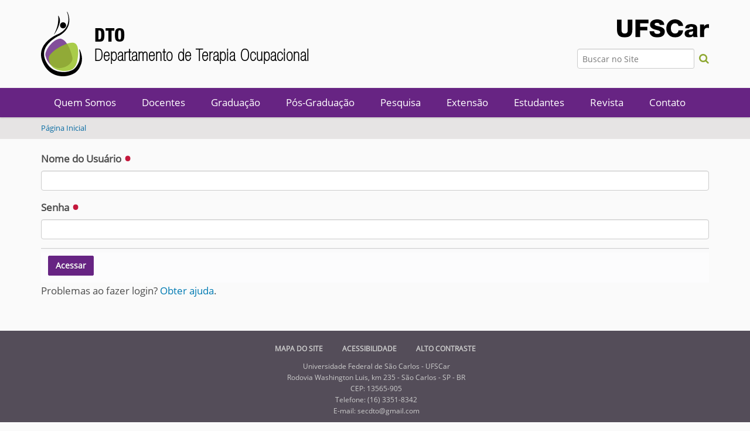

--- FILE ---
content_type: text/html;charset=utf-8
request_url: https://www.dto.ufscar.br/login
body_size: 4054
content:
<!DOCTYPE html>
<html xmlns="http://www.w3.org/1999/xhtml" lang="pt-br" xml:lang="pt-br">
  <head><meta http-equiv="Content-Type" content="text/html; charset=UTF-8" />
    <title>Departamento de Terapia Ocupacional - UFSCar</title>
    <link rel="shortcut icon" type="image/x-icon" href="/++theme++zip-ufscar/ufscar-favicon.ico" />
    <link rel="apple-touch-icon" href="/++theme++zip-ufscar/ufscar-apple-touch-icon.png" />
    <link rel="apple-touch-icon-precomposed" sizes="144x144" href="/++theme++zip-ufscar/ufscar-apple-touch-icon-144x144-precomposed.png" />
    <link rel="apple-touch-icon-precomposed" sizes="114x114" href="/++theme++zip-ufscar/ufscar-apple-touch-icon-114x114-precomposed.png" />
    <link rel="apple-touch-icon-precomposed" sizes="72x72" href="/++theme++zip-ufscar/ufscar-apple-touch-icon-72x72-precomposed.png" />
    <link rel="apple-touch-icon-precomposed" sizes="57x57" href="/++theme++zip-ufscar/ufscar-apple-touch-icon-57x57-precomposed.png" />
    <link rel="apple-touch-icon-precomposed" href="/++theme++zip-ufscar/ufscar-apple-touch-icon-precomposed.png" />
  <meta name="twitter:card" content="summary" /><meta property="og:site_name" content="Departamento de Terapia Ocupacional - UFSCar" /><meta property="og:title" content="Departamento de Terapia Ocupacional - UFSCar" /><meta property="og:type" content="website" /><meta property="og:description" content="" /><meta property="og:url" content="https://www.dto.ufscar.br" /><meta property="og:image" content="https://www.dto.ufscar.br/@@site-logo/LogoDTO2.svg" /><meta property="og:image:type" content="image/png" /><meta name="viewport" content="width=device-width, initial-scale=1.0" /><meta name="generator" content="Plone - http://plone.com" /><link rel="stylesheet" href="https://www.dto.ufscar.br/++plone++production/++unique++2025-05-29T12:35:33.789855/default.css" data-bundle="production" /><link rel="stylesheet" href="https://www.dto.ufscar.br/++plone++static/++unique++2025-05-29%2009%3A28%3A33.607689/plone-fontello-compiled.css" data-bundle="plone-fontello" /><link rel="stylesheet" href="https://www.dto.ufscar.br/++plone++static/++unique++2025-05-29%2009%3A28%3A33.607689/plone-glyphicons-compiled.css" data-bundle="plone-glyphicons" /><link rel="stylesheet" href="https://www.dto.ufscar.br//++theme++zip-ufscar/less/barceloneta-compiled.css" data-bundle="diazo" /><link rel="alternate" href="https://www.dto.ufscar.br/news/aggregator/RSS" title="Diversidade Cultural: Formação e atuação da Terapia Ocupacional na política e no campo da diversidade cultural - b'RSS 1.0'" type="application/rss+xml" /><link rel="alternate" href="https://www.dto.ufscar.br/news/aggregator/rss.xml" title="Diversidade Cultural: Formação e atuação da Terapia Ocupacional na política e no campo da diversidade cultural - b'RSS 2.0'" type="application/rss+xml" /><link rel="alternate" href="https://www.dto.ufscar.br/news/aggregator/atom.xml" title="Diversidade Cultural: Formação e atuação da Terapia Ocupacional na política e no campo da diversidade cultural - b'Atom'" type="application/rss+xml" /><link rel="alternate" href="https://www.dto.ufscar.br/RSS" title="Departamento de Terapia Ocupacional - b'RSS 1.0'" type="application/rss+xml" /><link rel="alternate" href="https://www.dto.ufscar.br/rss.xml" title="Departamento de Terapia Ocupacional - b'RSS 2.0'" type="application/rss+xml" /><link rel="alternate" href="https://www.dto.ufscar.br/atom.xml" title="Departamento de Terapia Ocupacional - b'Atom'" type="application/rss+xml" /><link rel="canonical" href="https://www.dto.ufscar.br" /><link rel="search" href="https://www.dto.ufscar.br/@@search" title="Buscar neste site" /><script>PORTAL_URL = 'https://www.dto.ufscar.br';</script><script type="text/javascript" src="https://www.dto.ufscar.br/++plone++production/++unique++2025-05-29T12:35:33.789855/default.js" data-bundle="production"></script><script type="text/javascript" src="https://www.dto.ufscar.br//++theme++zip-ufscar/functions.js" data-bundle="diazo"></script></head>
  <body id="visual-portal-wrapper" class="frontend icons-off portaltype-plone-site site-dto template-login thumbs-off userrole-anonymous viewpermission-none" dir="ltr" data-base-url="https://www.dto.ufscar.br" data-view-url="https://www.dto.ufscar.br" data-portal-url="https://www.dto.ufscar.br" data-i18ncatalogurl="https://www.dto.ufscar.br/plonejsi18n" data-pat-pickadate="{&quot;date&quot;: {&quot;selectYears&quot;: 200}, &quot;time&quot;: {&quot;interval&quot;: 5 } }" data-pat-plone-modal="{&quot;actionOptions&quot;: {&quot;displayInModal&quot;: false}}"><div class="outer-wrapper">
      <header id="content-header">
        <div class="container">
          
      <div id="portal-header">
    <a id="portal-logo" title="Departamento de Terapia Ocupacional - UFSCar" href="https://www.dto.ufscar.br"> <img src="https://www.dto.ufscar.br/@@site-logo/LogoDTO2.svg" alt="Departamento de Terapia Ocupacional - UFSCar" title="Departamento de Terapia Ocupacional - UFSCar" />
    <div class="logotexto">
        <div class="sigla">DTO</div>
        <div class="descricao">Departamento de Terapia Ocupacional</div>
    </div>
</a>
<div id="portal-searchbox">
    <form id="searchGadget_form" action="https://www.dto.ufscar.br/@@search" role="search" data-pat-livesearch="ajaxUrl:https://www.dto.ufscar.br/@@ajax-search" class="pat-livesearch">
        <div class="LSBox"> <label class="hiddenStructure" for="searchGadget">Busca</label> <input name="SearchableText" type="text" size="18" id="searchGadget" title="Buscar no Site" placeholder="Buscar no Site" class="searchField" /> <button id="input-search" type="submit"><i class="icon-search"></i></button>
            <div class="searchSection"> <input id="searchbox_currentfolder_only" class="noborder" type="checkbox" name="path" value="/saocarlos/ccbs/departamentos/dto-folder/dto" /> <label for="searchbox_currentfolder_only" style="cursor: pointer">apenas nesta seção</label> </div>
        </div>
    </form>
    <div id="portal-advanced-search" class="hiddenStructure"> <a href="https://www.dto.ufscar.br/@@search">Busca Avançada…</a> </div>
</div>
<div id="portal-anontools">
  <ul>
    <li>
      
          <a title="Acessar" href="https://www.dto.ufscar.br/login" id="personaltools-login" class="pat-plone-modal" data-pat-plone-modal="{&quot;prependContent&quot;: &quot;.portalMessage&quot;, &quot;title&quot;: &quot;Acessar&quot;, &quot;width&quot;: &quot;26em&quot;, &quot;actionOptions&quot;: {&quot;redirectOnResponse&quot;: true}}">Acessar</a>
      
    </li>
  </ul>
</div>



</div>

<div id="logoufscar">
    <a href="https://www.ufscar.br" title="Portal UFSCar">
        <img src="https://www.dto.ufscar.br/++theme++zip-ufscar/UFSCar.svg" alt="Portal UFSCar" />
    </a>
</div>

    
          
        </div>
      </header>
      <div id="mainnavigation-wrapper">
        <div id="mainnavigation">

  <nav class="plone-navbar pat-navigationmarker" id="portal-globalnav-wrapper">
    <div class="container">
      <div class="plone-navbar-header">
        <button type="button" class="plone-navbar-toggle" data-toggle="collapse" data-target="#portal-globalnav-collapse">
          <span class="sr-only">Toggle navigation</span>
          <span class="icon-bar"></span>
          <span class="icon-bar"></span>
          <span class="icon-bar"></span>
        </button>
      </div>

      <div class="plone-collapse plone-navbar-collapse" id="portal-globalnav-collapse">
        <ul class="plone-nav plone-navbar-nav" id="portal-globalnav">
          <li class="index_html"><a href="https://www.dto.ufscar.br" class="state-None">Página Inicial</a></li><li class="quem-somos"><a href="https://www.dto.ufscar.br/quem-somos" class="state-published">Quem Somos</a></li><li class="docentes"><a href="https://www.dto.ufscar.br/docentes" class="state-published">Docentes</a></li><li class="graduacao"><a href="https://www.dto.ufscar.br/graduacao" class="state-published">Graduação</a></li><li class="pos-graduacao"><a href="http://www.ppgto.ufscar.br" class="state-published">Pós-Graduação</a></li><li class="pesquisa"><a href="https://www.dto.ufscar.br/pesquisa" class="state-published">Pesquisa</a></li><li class="extensao"><a href="https://www.dto.ufscar.br/extensao" class="state-published">Extensão</a></li><li class="estudantes"><a href="https://www.dto.ufscar.br/estudantes" class="state-published">Estudantes</a></li><li class="revista"><a href="http://www.cadernosdeterapiaocupacional.ufscar.br/index.php/cadernos" class="state-published">Revista</a></li><li class="contato"><a href="https://www.dto.ufscar.br/contato" class="state-published">Contato</a></li>
        </ul>
      </div>
    </div>
  </nav>




     
    
    <!-- sites that use bootstrap 2 menu also uses mega for responsive -->
    
    

</div>
      </div>
      
      <div id="above-content-wrapper">
          <div id="viewlet-above-content"><nav id="portal-breadcrumbs" class="plone-breadcrumb">
  <div class="container">
    <span id="breadcrumbs-you-are-here" class="hiddenStructure">Você está aqui:</span>
    <ol aria-labelledby="breadcrumbs-you-are-here">
      <li id="breadcrumbs-home">
        <a href="https://www.dto.ufscar.br">Página Inicial</a>
      </li>
      
    </ol>
  </div>
</nav>

<div id="above-content">
    

</div>
</div>
      </div>
      <div class="container">
        <div class="row">
          <aside id="global_statusmessage">
      

      <div>
      </div>
    </aside>
        </div>
        <main id="main-container" class="row row-offcanvas row-offcanvas-right">
          <div id="column1-container">
          </div>
          

    

    <div class="col-xs-12 col-sm-12">
      <div class="row">
        <div class="col-xs-12 col-sm-12">
          <article id="content">

          
    

      <div id="login-form">

        <div class="portalMessage error pat-cookietrigger" style="display:none">
            <strong>Erro</strong>
            Os cookies não estão habilitados. Você precisa ativar os cookies antes de poder acessar.
        </div>

        <form action="https://www.dto.ufscar.br/login" method="post" enctype="multipart/form-data">

            

                
                <div>

                    <div class="field">

                        <label for="__ac_name">
                            <span>Nome do Usuário</span>
                            <span class="required horizontal" title="Obrigatório"> </span>
                        </label>

                        

                        

                        <div class="widget">
                            
    <input id="__ac_name" name="__ac_name" class="text-widget required textline-field" value="" type="text" />


                        </div>

                    </div>

                </div>

                
                

            

                
                <div>

                    <div class="field">

                        <label for="__ac_password">
                            <span>Senha</span>
                            <span class="required horizontal" title="Obrigatório"> </span>
                        </label>

                        

                        

                        <div class="widget">
                            
<input id="__ac_password" name="__ac_password" class="password-widget required password-field" type="password" />


                        </div>

                    </div>

                </div>

                
                

            

                
                

                
<input id="came_from" name="came_from" class="hidden-widget" type="hidden" />


                

            
            <input type="hidden" name="_authenticator" value="09352fa1310473da0aba65a60a19f59b28707ea9" />

            <div class="formControls">
              
                
<input id="buttons-login" name="buttons.login" class="submit-widget button-field context" value="Acessar" type="submit" />


              
            </div>
        <div style="display: none"><input name="protected_1" type="text" value="" /></div></form>

        <div class="footer">
          <p>
            Problemas ao fazer login?
            <a href="https://www.dto.ufscar.br/@@login-help">Obter ajuda</a>.
          </p>
          
        </div>

      </div>
    
  
        </article>
        </div>
      </div>
      <footer class="row">
        <div class="col-xs-12 col-sm-12">
          <div id="viewlet-below-content">

<div id="below-content">
    

</div>
</div>
        </div>
      </footer>
    </div>
  
          <div id="column2-container">
          </div>
        </main><!--/row-->
      </div><!--/container-->
    </div><!--/outer-wrapper --><footer id="portal-footer-wrapper">
      <div class="container" id="portal-footer">
      <div class="wrapper-siteactions">
    <div class="container">
        <ul id="portal-siteactions">
            
                
                <li>
                    <a href="https://www.dto.ufscar.br/sitemap" title="Mapa do Site">Mapa do Site</a>
                </li>
            
            
                
                <li>
                    <a href="https://www.dto.ufscar.br/accessibility-info" title="Acessibilidade">Acessibilidade</a>
                </li>
            
            
                
                <li>
                    <a href="https://www.dto.ufscar.br/contact-info" title="Contato">Contato</a>
                </li>
            
            
                <li id="contrast">
                    <a href="https://www.dto.ufscar.br" title="Alto Contraste">Alto Contraste</a>
                </li>
                
            
        </ul>
    </div>
</div>

<div class="row">
	<div class="col-xs-12">
		
<div class="portletWrapper" id="portletwrapper-706c6f6e652e666f6f746572706f72746c6574730a636f6e746578740a2f73616f6361726c6f732f636362732f646570617274616d656e746f732f64746f2d666f6c6465722f64746f0a666f6f746572" data-portlethash="706c6f6e652e666f6f746572706f72746c6574730a636f6e746578740a2f73616f6361726c6f732f636362732f646570617274616d656e746f732f64746f2d666f6c6465722f64746f0a666f6f746572">

  

  
    

  <aside class="portlet portletClassic" id="portal-footer-signature">
    <div class="portletContent">
      O 
           <a href="http://plone.com">Plone<sup>®</sup> - CMS/WCM de Código Aberto</a>
       tem <abbr title="Direitos Reservados">©</abbr> 2000-2026 pela 
           <a href="http://plone.org/foundation">Fundação Plone</a> e amigos.

      Distribuído sob a 
                <a href="http://creativecommons.org/licenses/GPL/2.0/">Licença GNU GPL</a>.
    </div>
  </aside>


  

</div>

<div class="portletWrapper" id="portletwrapper-706c6f6e652e666f6f746572706f72746c6574730a636f6e746578740a2f73616f6361726c6f732f636362732f646570617274616d656e746f732f64746f2d666f6c6465722f64746f0a636f6c6f70686f6e" data-portlethash="706c6f6e652e666f6f746572706f72746c6574730a636f6e746578740a2f73616f6361726c6f732f636362732f646570617274616d656e746f732f64746f2d666f6c6465722f64746f0a636f6c6f70686f6e">

  

  
    

  <aside class="portlet portletClassic" id="portal-colophon">
    <div class="portletContent">
      <a href="http://plone.com" target="_blank" title="Este site foi feito usando o Plone, CMS/WCM de Código Aberto.">Impulsionado por Plone e Python</a>
    </div>
  </aside>


  

</div>

<div class="portletWrapper" id="portletwrapper-706c6f6e652e666f6f746572706f72746c6574730a636f6e746578740a2f73616f6361726c6f732f636362732f646570617274616d656e746f732f64746f2d666f6c6465722f64746f0a726f64617065" data-portlethash="706c6f6e652e666f6f746572706f72746c6574730a636f6e746578740a2f73616f6361726c6f732f636362732f646570617274616d656e746f732f64746f2d666f6c6465722f64746f0a726f64617065"><div class="portletStaticText portlet-static-rodape"><p style="text-align: center;">Universidade Federal de São Carlos - UFSCar<br />Rodovia Washington Luis, km 235 - São Carlos - SP - BR<br />CEP: 13565-905<br />Telefone: (16) 3351-8342<br />E-mail: secdto@gmail.com</p></div>


</div>


	</div>
</div>



    </div>
    </footer></body>
</html>

--- FILE ---
content_type: text/css; charset=utf-8
request_url: https://www.dto.ufscar.br//++theme++zip-ufscar/less/barceloneta-compiled.css
body_size: 36952
content:
@font-face {
  font-family: 'Roboto';
  src: url('less/roboto/roboto-light.eot');
  src: local('Roboto Light'), url('less/roboto/roboto-light.eot?#iefix') format('embedded-opentype'), url('less/roboto/roboto-light.woff') format('woff'), url('less/roboto/roboto-light.ttf') format('truetype'), url('less/roboto/roboto-light.svg') format('svg');
  font-weight: 300;
  font-style: normal;
}
@font-face {
  font-family: 'Roboto';
  src: url('less/roboto/roboto-lightitalic.eot');
  src: local('Roboto Light Italic'), url('less/roboto/roboto-lightitalic.eot?#iefix') format('embedded-opentype'), url('less/roboto/roboto-lightitalic.woff') format('woff'), url('less/roboto/roboto-lightitalic.ttf') format('truetype'), url('less/roboto/roboto-lightitalic.svg') format('svg');
  font-weight: 300;
  font-style: italic;
}
@font-face {
  font-family: 'Roboto';
  src: url('less/roboto/roboto-regular.eot');
  src: local('Roboto Regular'), url('less/roboto/roboto-regular.eot?#iefix') format('embedded-opentype'), url('less/roboto/roboto-regular.woff') format('woff'), url('less/roboto/roboto-regular.ttf') format('truetype'), url('less/roboto/roboto-regular.svg') format('svg');
  font-weight: 400;
  font-style: normal;
}
@font-face {
  font-family: 'Roboto';
  src: url('less/roboto/roboto-italic.eot');
  src: local('Roboto Italic'), url('less/roboto/roboto-italic.eot?#iefix') format('embedded-opentype'), url('less/roboto/roboto-italic.woff') format('woff'), url('less/roboto/roboto-italic.ttf') format('truetype'), url('less/roboto/roboto-italic.svg') format('svg');
  font-weight: 400;
  font-style: italic;
}
@font-face {
  font-family: 'Roboto';
  src: url('less/roboto/roboto-medium.eot');
  src: local('Roboto Medium'), url('less/roboto/roboto-medium.eot?#iefix') format('embedded-opentype'), url('less/roboto/roboto-medium.woff') format('woff'), url('less/roboto/roboto-medium.ttf') format('truetype'), url('less/roboto/roboto-medium.svg') format('svg');
  font-weight: 500;
  font-style: normal;
}
@font-face {
  font-family: 'Roboto';
  src: url('less/roboto/roboto-mediumitalic.eot');
  src: local('Roboto Medium Italic'), url('less/roboto/roboto-mediumitalic.eot?#iefix') format('embedded-opentype'), url('less/roboto/roboto-mediumitalic.woff') format('woff'), url('less/roboto/roboto-mediumitalic.ttf') format('truetype'), url('less/roboto/roboto-mediumitalic.svg') format('svg');
  font-weight: 500;
  font-style: italic;
}
@font-face {
  font-family: 'Roboto';
  src: url('less/roboto/roboto-bold.eot');
  src: local('Roboto Bold'), url('less/roboto/roboto-bold.eot?#iefix') format('embedded-opentype'), url('less/roboto/roboto-bold.woff') format('woff'), url('less/roboto/roboto-bold.ttf') format('truetype'), url('less/roboto/roboto-bold.svg') format('svg');
  font-weight: 700;
  font-style: normal;
}
@font-face {
  font-family: 'Roboto';
  src: url('less/roboto/roboto-bolditalic.eot');
  src: local('Roboto Bold Italic'), url('less/roboto/roboto-bolditalic.eot?#iefix') format('embedded-opentype'), url('less/roboto/roboto-bolditalic.woff') format('woff'), url('less/roboto/roboto-bolditalic.ttf') format('truetype'), url('less/roboto/roboto-bolditalic.svg') format('svg');
  font-weight: 700;
  font-style: italic;
}
@font-face {
  font-family: 'Roboto Condensed';
  src: url('less/roboto/robotocondensed-light.eot');
  src: local('Roboto Condensed Light'), url('less/roboto/robotocondensed-light.eot?#iefix') format('embedded-opentype'), url('less/roboto/robotocondensed-light.woff') format('woff'), url('less/roboto/robotocondensed-light.ttf') format('truetype'), url('less/roboto/robotocondensed-light.svg') format('svg');
  font-weight: 300;
  font-style: normal;
}
@font-face {
  font-family: 'Roboto Condensed';
  src: url('less/roboto/robotocondensed-lightitalic.eot');
  src: local('Roboto Condensed Thin Italic'), url('less/roboto/robotocondensed-lightitalic.eot?#iefix') format('embedded-opentype'), url('less/roboto/robotocondensed-lightitalic.woff') format('woff'), url('less/roboto/robotocondensed-lightitalic.ttf') format('truetype'), url('less/roboto/robotocondensed-lightitalic.svg') format('svg');
  font-weight: 300;
  font-style: italic;
}
/*! normalize.css v3.0.1 | MIT License | git.io/normalize */
/* line 9, https://dwbee06.ufscar.br/saocarlos/ccbs/departamentos/dto-folder/dto/++theme++zip-ufscar/less/normalize.plone.less */
html {
  font-family: sans-serif;
  -ms-text-size-adjust: 100%;
  -webkit-text-size-adjust: 100%;
}
/* line 19, https://dwbee06.ufscar.br/saocarlos/ccbs/departamentos/dto-folder/dto/++theme++zip-ufscar/less/normalize.plone.less */
body {
  margin: 0;
}
/* line 32, https://dwbee06.ufscar.br/saocarlos/ccbs/departamentos/dto-folder/dto/++theme++zip-ufscar/less/normalize.plone.less */
article,
aside,
details,
figcaption,
figure,
footer,
header,
main,
nav,
section,
summary {
  display: block;
}
/* line 51, https://dwbee06.ufscar.br/saocarlos/ccbs/departamentos/dto-folder/dto/++theme++zip-ufscar/less/normalize.plone.less */
audio,
canvas,
progress,
video {
  display: inline-block;
  vertical-align: baseline;
}
/* line 64, https://dwbee06.ufscar.br/saocarlos/ccbs/departamentos/dto-folder/dto/++theme++zip-ufscar/less/normalize.plone.less */
audio:not([controls]) {
  display: none;
  height: 0;
}
/* line 74, https://dwbee06.ufscar.br/saocarlos/ccbs/departamentos/dto-folder/dto/++theme++zip-ufscar/less/normalize.plone.less */
[hidden],
template {
  display: none;
}
/* line 86, https://dwbee06.ufscar.br/saocarlos/ccbs/departamentos/dto-folder/dto/++theme++zip-ufscar/less/normalize.plone.less */
a {
  background: transparent;
}
/* line 94, https://dwbee06.ufscar.br/saocarlos/ccbs/departamentos/dto-folder/dto/++theme++zip-ufscar/less/normalize.plone.less */
a:active,
a:hover {
  outline: 0;
}
/* line 106, https://dwbee06.ufscar.br/saocarlos/ccbs/departamentos/dto-folder/dto/++theme++zip-ufscar/less/normalize.plone.less */
abbr[title] {
  border-bottom: 1px dotted;
}
/* line 114, https://dwbee06.ufscar.br/saocarlos/ccbs/departamentos/dto-folder/dto/++theme++zip-ufscar/less/normalize.plone.less */
b,
strong {
  font-weight: bold;
}
/* line 123, https://dwbee06.ufscar.br/saocarlos/ccbs/departamentos/dto-folder/dto/++theme++zip-ufscar/less/normalize.plone.less */
dfn {
  font-style: italic;
}
/* line 132, https://dwbee06.ufscar.br/saocarlos/ccbs/departamentos/dto-folder/dto/++theme++zip-ufscar/less/normalize.plone.less */
h1 {
  font-size: 2em;
  margin: 0.67em 0;
}
/* line 141, https://dwbee06.ufscar.br/saocarlos/ccbs/departamentos/dto-folder/dto/++theme++zip-ufscar/less/normalize.plone.less */
mark {
  background: #ff0;
  color: #000;
}
/* line 150, https://dwbee06.ufscar.br/saocarlos/ccbs/departamentos/dto-folder/dto/++theme++zip-ufscar/less/normalize.plone.less */
small {
  font-size: 80%;
}
/* line 158, https://dwbee06.ufscar.br/saocarlos/ccbs/departamentos/dto-folder/dto/++theme++zip-ufscar/less/normalize.plone.less */
sub,
sup {
  font-size: 75%;
  line-height: 0;
  position: relative;
  vertical-align: baseline;
}
/* line 166, https://dwbee06.ufscar.br/saocarlos/ccbs/departamentos/dto-folder/dto/++theme++zip-ufscar/less/normalize.plone.less */
sup {
  top: -0.5em;
}
/* line 170, https://dwbee06.ufscar.br/saocarlos/ccbs/departamentos/dto-folder/dto/++theme++zip-ufscar/less/normalize.plone.less */
sub {
  bottom: -0.25em;
}
/* line 181, https://dwbee06.ufscar.br/saocarlos/ccbs/departamentos/dto-folder/dto/++theme++zip-ufscar/less/normalize.plone.less */
img {
  border: 0;
}
/* line 189, https://dwbee06.ufscar.br/saocarlos/ccbs/departamentos/dto-folder/dto/++theme++zip-ufscar/less/normalize.plone.less */
svg:not(:root) {
  overflow: hidden;
}
/* line 200, https://dwbee06.ufscar.br/saocarlos/ccbs/departamentos/dto-folder/dto/++theme++zip-ufscar/less/normalize.plone.less */
figure {
  margin: 1em 40px;
}
/* line 208, https://dwbee06.ufscar.br/saocarlos/ccbs/departamentos/dto-folder/dto/++theme++zip-ufscar/less/normalize.plone.less */
hr {
  -moz-box-sizing: content-box;
  box-sizing: content-box;
  height: 0;
}
/* line 218, https://dwbee06.ufscar.br/saocarlos/ccbs/departamentos/dto-folder/dto/++theme++zip-ufscar/less/normalize.plone.less */
pre {
  overflow: auto;
}
/* line 226, https://dwbee06.ufscar.br/saocarlos/ccbs/departamentos/dto-folder/dto/++theme++zip-ufscar/less/normalize.plone.less */
code,
kbd,
pre,
samp {
  font-family: monospace, monospace;
  font-size: 1em;
}
/* line 249, https://dwbee06.ufscar.br/saocarlos/ccbs/departamentos/dto-folder/dto/++theme++zip-ufscar/less/normalize.plone.less */
button,
input,
optgroup,
select,
textarea {
  color: inherit;
  font: inherit;
  margin: 0;
}
/* line 263, https://dwbee06.ufscar.br/saocarlos/ccbs/departamentos/dto-folder/dto/++theme++zip-ufscar/less/normalize.plone.less */
button {
  overflow: visible;
}
/* line 274, https://dwbee06.ufscar.br/saocarlos/ccbs/departamentos/dto-folder/dto/++theme++zip-ufscar/less/normalize.plone.less */
button,
select {
  text-transform: none;
}
/* line 287, https://dwbee06.ufscar.br/saocarlos/ccbs/departamentos/dto-folder/dto/++theme++zip-ufscar/less/normalize.plone.less */
button,
html input[type="button"],
input[type="reset"],
input[type="submit"] {
  -webkit-appearance: button;
  cursor: pointer;
}
/* line 299, https://dwbee06.ufscar.br/saocarlos/ccbs/departamentos/dto-folder/dto/++theme++zip-ufscar/less/normalize.plone.less */
button[disabled],
html input[disabled] {
  cursor: default;
}
/* line 308, https://dwbee06.ufscar.br/saocarlos/ccbs/departamentos/dto-folder/dto/++theme++zip-ufscar/less/normalize.plone.less */
button::-moz-focus-inner,
input::-moz-focus-inner {
  border: 0;
  padding: 0;
}
/* line 319, https://dwbee06.ufscar.br/saocarlos/ccbs/departamentos/dto-folder/dto/++theme++zip-ufscar/less/normalize.plone.less */
input {
  line-height: normal;
}
/* line 331, https://dwbee06.ufscar.br/saocarlos/ccbs/departamentos/dto-folder/dto/++theme++zip-ufscar/less/normalize.plone.less */
input[type="checkbox"],
input[type="radio"] {
  box-sizing: border-box;
  padding: 0;
}
/* line 343, https://dwbee06.ufscar.br/saocarlos/ccbs/departamentos/dto-folder/dto/++theme++zip-ufscar/less/normalize.plone.less */
input[type="number"]::-webkit-inner-spin-button,
input[type="number"]::-webkit-outer-spin-button {
  height: auto;
}
/* line 354, https://dwbee06.ufscar.br/saocarlos/ccbs/departamentos/dto-folder/dto/++theme++zip-ufscar/less/normalize.plone.less */
input[type="search"] {
  -webkit-appearance: textfield;
  -moz-box-sizing: content-box;
  -webkit-box-sizing: content-box;
  box-sizing: content-box;
}
/* line 367, https://dwbee06.ufscar.br/saocarlos/ccbs/departamentos/dto-folder/dto/++theme++zip-ufscar/less/normalize.plone.less */
input[type="search"]::-webkit-search-cancel-button,
input[type="search"]::-webkit-search-decoration {
  -webkit-appearance: none;
}
/* line 376, https://dwbee06.ufscar.br/saocarlos/ccbs/departamentos/dto-folder/dto/++theme++zip-ufscar/less/normalize.plone.less */
fieldset {
  border: 1px solid #c0c0c0;
  margin: 0 2px;
  padding: 0.35em 0.625em 0.75em;
}
/* line 387, https://dwbee06.ufscar.br/saocarlos/ccbs/departamentos/dto-folder/dto/++theme++zip-ufscar/less/normalize.plone.less */
legend {
  border: 0;
  padding: 0;
}
/* line 396, https://dwbee06.ufscar.br/saocarlos/ccbs/departamentos/dto-folder/dto/++theme++zip-ufscar/less/normalize.plone.less */
textarea {
  overflow: auto;
}
/* line 405, https://dwbee06.ufscar.br/saocarlos/ccbs/departamentos/dto-folder/dto/++theme++zip-ufscar/less/normalize.plone.less */
optgroup {
  font-weight: bold;
}
/* line 416, https://dwbee06.ufscar.br/saocarlos/ccbs/departamentos/dto-folder/dto/++theme++zip-ufscar/less/normalize.plone.less */
table {
  border-collapse: collapse;
  border-spacing: 0;
}
/* line 421, https://dwbee06.ufscar.br/saocarlos/ccbs/departamentos/dto-folder/dto/++theme++zip-ufscar/less/normalize.plone.less */
td,
th {
  padding: 0;
}
@media print {
  /* line 8, https://dwbee06.ufscar.br/saocarlos/ccbs/departamentos/dto-folder/dto/++theme++zip-ufscar/less/print.plone.less */
  * {
    text-shadow: none !important;
    color: #000 !important;
    background: transparent !important;
    box-shadow: none !important;
  }
  /* line 15, https://dwbee06.ufscar.br/saocarlos/ccbs/departamentos/dto-folder/dto/++theme++zip-ufscar/less/print.plone.less */
  a,
  a:visited {
    text-decoration: underline;
  }
  /* line 20, https://dwbee06.ufscar.br/saocarlos/ccbs/departamentos/dto-folder/dto/++theme++zip-ufscar/less/print.plone.less */
  a[href]:after {
    content: " (" attr(href) ")";
  }
  /* line 24, https://dwbee06.ufscar.br/saocarlos/ccbs/departamentos/dto-folder/dto/++theme++zip-ufscar/less/print.plone.less */
  abbr[title]:after {
    content: " (" attr(title) ")";
  }
  /* line 29, https://dwbee06.ufscar.br/saocarlos/ccbs/departamentos/dto-folder/dto/++theme++zip-ufscar/less/print.plone.less */
  a[href^="javascript:"]:after,
  a[href^="#"]:after {
    content: "";
  }
  /* line 34, https://dwbee06.ufscar.br/saocarlos/ccbs/departamentos/dto-folder/dto/++theme++zip-ufscar/less/print.plone.less */
  pre,
  blockquote {
    border: 1px solid #999;
    page-break-inside: avoid;
  }
  /* line 40, https://dwbee06.ufscar.br/saocarlos/ccbs/departamentos/dto-folder/dto/++theme++zip-ufscar/less/print.plone.less */
  thead {
    display: table-header-group;
  }
  /* line 44, https://dwbee06.ufscar.br/saocarlos/ccbs/departamentos/dto-folder/dto/++theme++zip-ufscar/less/print.plone.less */
  tr,
  img {
    page-break-inside: avoid;
  }
  /* line 49, https://dwbee06.ufscar.br/saocarlos/ccbs/departamentos/dto-folder/dto/++theme++zip-ufscar/less/print.plone.less */
  img {
    max-width: 100% !important;
  }
  /* line 53, https://dwbee06.ufscar.br/saocarlos/ccbs/departamentos/dto-folder/dto/++theme++zip-ufscar/less/print.plone.less */
  p,
  h2,
  h3 {
    orphans: 3;
    widows: 3;
  }
  /* line 60, https://dwbee06.ufscar.br/saocarlos/ccbs/departamentos/dto-folder/dto/++theme++zip-ufscar/less/print.plone.less */
  h2,
  h3 {
    page-break-after: avoid;
  }
  /* line 67, https://dwbee06.ufscar.br/saocarlos/ccbs/departamentos/dto-folder/dto/++theme++zip-ufscar/less/print.plone.less */
  select {
    background: #fff !important;
  }
  /* line 72, https://dwbee06.ufscar.br/saocarlos/ccbs/departamentos/dto-folder/dto/++theme++zip-ufscar/less/print.plone.less */
  .navbar {
    display: none;
  }
  /* line 76, https://dwbee06.ufscar.br/saocarlos/ccbs/departamentos/dto-folder/dto/++theme++zip-ufscar/less/print.plone.less */
  .table td,
  .table th {
    background-color: #fff !important;
  }
  /* line 83, https://dwbee06.ufscar.br/saocarlos/ccbs/departamentos/dto-folder/dto/++theme++zip-ufscar/less/print.plone.less */
  .btn > .caret,
  .dropup > .btn > .caret {
    border-top-color: #000 !important;
  }
  /* line 87, https://dwbee06.ufscar.br/saocarlos/ccbs/departamentos/dto-folder/dto/++theme++zip-ufscar/less/print.plone.less */
  .label {
    border: 1px solid #000;
  }
  /* line 91, https://dwbee06.ufscar.br/saocarlos/ccbs/departamentos/dto-folder/dto/++theme++zip-ufscar/less/print.plone.less */
  .table {
    border-collapse: collapse !important;
  }
  /* line 95, https://dwbee06.ufscar.br/saocarlos/ccbs/departamentos/dto-folder/dto/++theme++zip-ufscar/less/print.plone.less */
  .table-bordered th,
  .table-bordered td {
    border: 1px solid #ddd !important;
  }
  /* line 101, https://dwbee06.ufscar.br/saocarlos/ccbs/departamentos/dto-folder/dto/++theme++zip-ufscar/less/print.plone.less */
  #portal-searchbox {
    display: None;
  }
  /* line 105, https://dwbee06.ufscar.br/saocarlos/ccbs/departamentos/dto-folder/dto/++theme++zip-ufscar/less/print.plone.less */
  #portal-personaltools {
    display: None;
  }
  /* line 109, https://dwbee06.ufscar.br/saocarlos/ccbs/departamentos/dto-folder/dto/++theme++zip-ufscar/less/print.plone.less */
  #portal-breadcrumbs {
    display: None;
  }
}
/* line 4, https://dwbee06.ufscar.br/saocarlos/ccbs/departamentos/dto-folder/dto/++theme++zip-ufscar/less/scaffolding.plone.less */
* {
  -webkit-box-sizing: border-box;
  -moz-box-sizing: border-box;
  box-sizing: border-box;
}
/* line 7, https://dwbee06.ufscar.br/saocarlos/ccbs/departamentos/dto-folder/dto/++theme++zip-ufscar/less/scaffolding.plone.less */
*:before,
*:after {
  -webkit-box-sizing: border-box;
  -moz-box-sizing: border-box;
  box-sizing: border-box;
}
/* line 14, https://dwbee06.ufscar.br/saocarlos/ccbs/departamentos/dto-folder/dto/++theme++zip-ufscar/less/scaffolding.plone.less */
html {
  font-size: 62.5%;
  -webkit-tap-highlight-color: rgba(0, 0, 0, 0);
}
/* line 19, https://dwbee06.ufscar.br/saocarlos/ccbs/departamentos/dto-folder/dto/++theme++zip-ufscar/less/scaffolding.plone.less */
body {
  font-family: "Roboto", "Helvetica Neue", Helvetica, Arial, sans-serif;
  font-size: 14px;
  font-weight: 500;
  line-height: 1.42857143;
  color: #4d4d4d;
  background-color: #fafafa;
  -webkit-font-smoothing: antialiased;
  -moz-osx-font-smoothing: grayscale;
}
/* line 31, https://dwbee06.ufscar.br/saocarlos/ccbs/departamentos/dto-folder/dto/++theme++zip-ufscar/less/scaffolding.plone.less */
input,
button,
select,
textarea {
  font-family: inherit;
  font-size: inherit;
  line-height: inherit;
}
/* line 43, https://dwbee06.ufscar.br/saocarlos/ccbs/departamentos/dto-folder/dto/++theme++zip-ufscar/less/scaffolding.plone.less */
a {
  color: #007bb3;
  text-decoration: none;
}
/* line 47, https://dwbee06.ufscar.br/saocarlos/ccbs/departamentos/dto-folder/dto/++theme++zip-ufscar/less/scaffolding.plone.less */
a:hover,
a:focus {
  color: #004666;
  text-decoration: underline;
}
/* line 53, https://dwbee06.ufscar.br/saocarlos/ccbs/departamentos/dto-folder/dto/++theme++zip-ufscar/less/scaffolding.plone.less */
a:focus {
  outline: thin dotted;
  outline: 5px auto -webkit-focus-ring-color;
  outline-offset: -2px;
}
/* line 60, https://dwbee06.ufscar.br/saocarlos/ccbs/departamentos/dto-folder/dto/++theme++zip-ufscar/less/scaffolding.plone.less */
figure {
  margin: 0;
}
/* line 67, https://dwbee06.ufscar.br/saocarlos/ccbs/departamentos/dto-folder/dto/++theme++zip-ufscar/less/scaffolding.plone.less */
img {
  vertical-align: middle;
}
/* line 74, https://dwbee06.ufscar.br/saocarlos/ccbs/departamentos/dto-folder/dto/++theme++zip-ufscar/less/scaffolding.plone.less */
hr {
  margin-top: 20px;
  margin-bottom: 20px;
  border: 0;
  border-top: 1px solid #cccccc;
}
/* line 86, https://dwbee06.ufscar.br/saocarlos/ccbs/departamentos/dto-folder/dto/++theme++zip-ufscar/less/scaffolding.plone.less */
.sr-only,
.hiddenStructure,
.crud-form .header-select {
  position: absolute;
  width: 1px;
  height: 1px;
  margin: -1px;
  padding: 0;
  overflow: hidden;
  clip: rect(0, 0, 0, 0);
  border: 0;
  color: #fff;
  background-color: #000;
}
/* line 99, https://dwbee06.ufscar.br/saocarlos/ccbs/departamentos/dto-folder/dto/++theme++zip-ufscar/less/scaffolding.plone.less */
.sr-only a,
.hiddenStructure a {
  color: #fff;
  background-color: #000;
}
/* line 109, https://dwbee06.ufscar.br/saocarlos/ccbs/departamentos/dto-folder/dto/++theme++zip-ufscar/less/scaffolding.plone.less */
.sr-only-focusable:active,
.sr-only-focusable:focus {
  position: static;
  width: auto;
  height: auto;
  margin: 0;
  overflow: visible;
  clip: auto;
}
/* line 4, https://dwbee06.ufscar.br/saocarlos/ccbs/departamentos/dto-folder/dto/++theme++zip-ufscar/less/type.plone.less */
body {
  word-wrap: break-word;
}
/* line 7, https://dwbee06.ufscar.br/saocarlos/ccbs/departamentos/dto-folder/dto/++theme++zip-ufscar/less/type.plone.less */
h1,
h2,
h3,
h4,
h5,
h6 {
  font-family: inherit;
  font-weight: 400;
  line-height: 1.1;
  color: inherit;
}
/* line 14, https://dwbee06.ufscar.br/saocarlos/ccbs/departamentos/dto-folder/dto/++theme++zip-ufscar/less/type.plone.less */
h1,
h2,
h3 {
  margin-top: 20px;
  margin-bottom: 10px;
}
/* line 17, https://dwbee06.ufscar.br/saocarlos/ccbs/departamentos/dto-folder/dto/++theme++zip-ufscar/less/type.plone.less */
h1 a:hover,
h2 a:hover,
h3 a:hover,
h1 a:focus,
h2 a:focus,
h3 a:focus {
  text-decoration: none;
  border-bottom: 2px #004666 solid;
}
/* line 19, https://dwbee06.ufscar.br/saocarlos/ccbs/departamentos/dto-folder/dto/++theme++zip-ufscar/less/type.plone.less */
h4,
h5,
h6 {
  margin-top: 10px;
  margin-bottom: 10px;
}
/* line 24, https://dwbee06.ufscar.br/saocarlos/ccbs/departamentos/dto-folder/dto/++theme++zip-ufscar/less/type.plone.less */
h1 {
  font-size: 36px;
}
/* line 25, https://dwbee06.ufscar.br/saocarlos/ccbs/departamentos/dto-folder/dto/++theme++zip-ufscar/less/type.plone.less */
h2 {
  font-size: 30px;
}
/* line 26, https://dwbee06.ufscar.br/saocarlos/ccbs/departamentos/dto-folder/dto/++theme++zip-ufscar/less/type.plone.less */
h3 {
  font-size: 24px;
}
/* line 27, https://dwbee06.ufscar.br/saocarlos/ccbs/departamentos/dto-folder/dto/++theme++zip-ufscar/less/type.plone.less */
h4 {
  font-size: 18px;
}
/* line 28, https://dwbee06.ufscar.br/saocarlos/ccbs/departamentos/dto-folder/dto/++theme++zip-ufscar/less/type.plone.less */
h5 {
  font-size: 14px;
}
/* line 29, https://dwbee06.ufscar.br/saocarlos/ccbs/departamentos/dto-folder/dto/++theme++zip-ufscar/less/type.plone.less */
h6 {
  font-size: 12px;
}
/* line 32, https://dwbee06.ufscar.br/saocarlos/ccbs/departamentos/dto-folder/dto/++theme++zip-ufscar/less/type.plone.less */
p {
  margin: 0 0 10px;
}
/* line 34, https://dwbee06.ufscar.br/saocarlos/ccbs/departamentos/dto-folder/dto/++theme++zip-ufscar/less/type.plone.less */
.documentDescription {
  font-size: 18px;
  font-weight: 700;
  color: #696969;
  margin-bottom: 10px;
}
/* line 42, https://dwbee06.ufscar.br/saocarlos/ccbs/departamentos/dto-folder/dto/++theme++zip-ufscar/less/type.plone.less */
small {
  font-size: 85%;
}
/* line 43, https://dwbee06.ufscar.br/saocarlos/ccbs/departamentos/dto-folder/dto/++theme++zip-ufscar/less/type.plone.less */
cite {
  font-style: normal;
}
/* line 44, https://dwbee06.ufscar.br/saocarlos/ccbs/departamentos/dto-folder/dto/++theme++zip-ufscar/less/type.plone.less */
mark {
  background-color: #ebd380;
  padding: .2em;
}
/* line 45, https://dwbee06.ufscar.br/saocarlos/ccbs/departamentos/dto-folder/dto/++theme++zip-ufscar/less/type.plone.less */
.discreet {
  color: #696969;
  font-weight: 400;
}
/* line 46, https://dwbee06.ufscar.br/saocarlos/ccbs/departamentos/dto-folder/dto/++theme++zip-ufscar/less/type.plone.less */
.documentByLine {
  color: #696969;
  font-weight: 400;
  margin-bottom: 10px;
}
/* line 49, https://dwbee06.ufscar.br/saocarlos/ccbs/departamentos/dto-folder/dto/++theme++zip-ufscar/less/type.plone.less */
.documentFirstHeading {
  padding-bottom: 9px;
  margin: 0 0 10px;
  border-bottom: 1px solid #cccccc;
}
/* line 56, https://dwbee06.ufscar.br/saocarlos/ccbs/departamentos/dto-folder/dto/++theme++zip-ufscar/less/type.plone.less */
ul,
ol {
  margin-top: 0;
  margin-bottom: 10px;
}
/* line 60, https://dwbee06.ufscar.br/saocarlos/ccbs/departamentos/dto-folder/dto/++theme++zip-ufscar/less/type.plone.less */
ul ul,
ol ul,
ul ol,
ol ol {
  margin-bottom: 0;
}
/* line 66, https://dwbee06.ufscar.br/saocarlos/ccbs/departamentos/dto-folder/dto/++theme++zip-ufscar/less/type.plone.less */
dl {
  margin-top: 0;
  margin-bottom: 20px;
}
/* line 70, https://dwbee06.ufscar.br/saocarlos/ccbs/departamentos/dto-folder/dto/++theme++zip-ufscar/less/type.plone.less */
dt,
dd {
  line-height: 1.42857143;
}
/* line 71, https://dwbee06.ufscar.br/saocarlos/ccbs/departamentos/dto-folder/dto/++theme++zip-ufscar/less/type.plone.less */
dt {
  font-weight: bold;
}
/* line 72, https://dwbee06.ufscar.br/saocarlos/ccbs/departamentos/dto-folder/dto/++theme++zip-ufscar/less/type.plone.less */
dd {
  margin-left: 0;
}
/* line 75, https://dwbee06.ufscar.br/saocarlos/ccbs/departamentos/dto-folder/dto/++theme++zip-ufscar/less/type.plone.less */
abbr[title],
abbr[data-original-title] {
  cursor: help;
  border-bottom: 1px dotted #777777;
}
/* line 81, https://dwbee06.ufscar.br/saocarlos/ccbs/departamentos/dto-folder/dto/++theme++zip-ufscar/less/type.plone.less */
address {
  margin-bottom: 20px;
  font-style: normal;
  line-height: 1.42857143;
}
/* line 89, https://dwbee06.ufscar.br/saocarlos/ccbs/departamentos/dto-folder/dto/++theme++zip-ufscar/less/type.plone.less */
.pull-right {
  float: right !important;
}
/* line 92, https://dwbee06.ufscar.br/saocarlos/ccbs/departamentos/dto-folder/dto/++theme++zip-ufscar/less/type.plone.less */
.pull-left {
  float: left !important;
}
/* line 4, https://dwbee06.ufscar.br/saocarlos/ccbs/departamentos/dto-folder/dto/++theme++zip-ufscar/less/code.plone.less */
code,
kbd,
pre,
samp {
  font-family: Menlo, Monaco, Consolas, "Courier New", monospace;
}
/* line 11, https://dwbee06.ufscar.br/saocarlos/ccbs/departamentos/dto-folder/dto/++theme++zip-ufscar/less/code.plone.less */
code {
  padding: 2px 4px;
  font-size: 90%;
  color: #c7254e;
  background-color: #f9f2f4;
  border-radius: 4px;
}
/* line 19, https://dwbee06.ufscar.br/saocarlos/ccbs/departamentos/dto-folder/dto/++theme++zip-ufscar/less/code.plone.less */
kbd {
  padding: 2px 4px;
  font-size: 90%;
  color: #ffffff;
  background-color: #333333;
  border-radius: 2px;
  box-shadow: inset 0 -1px 0 rgba(0, 0, 0, 0.25);
}
/* line 29, https://dwbee06.ufscar.br/saocarlos/ccbs/departamentos/dto-folder/dto/++theme++zip-ufscar/less/code.plone.less */
pre {
  display: block;
  padding: 10px;
  margin: 0 0 10px;
  font-size: 13px;
  line-height: 1.42857143;
  word-break: break-all;
  word-wrap: break-word;
  color: #4d4d4d;
  background-color: #f5f5f5;
  border: 1px solid #cccccc;
  border-radius: 4px;
}
/* line 43, https://dwbee06.ufscar.br/saocarlos/ccbs/departamentos/dto-folder/dto/++theme++zip-ufscar/less/code.plone.less */
pre code {
  padding: 0;
  font-size: inherit;
  color: inherit;
  white-space: pre-wrap;
  background-color: transparent;
  border-radius: 0;
}
/* line 8, https://dwbee06.ufscar.br/saocarlos/ccbs/departamentos/dto-folder/dto/++theme++zip-ufscar/less/grid.plone.less */
.container {
  margin-right: auto;
  margin-left: auto;
  padding-left: 15px;
  padding-right: 15px;
}
@media (min-width: 768px) {
  /* line 11, https://dwbee06.ufscar.br/saocarlos/ccbs/departamentos/dto-folder/dto/++theme++zip-ufscar/less/grid.plone.less */
  .container {
    width: 750px;
  }
}
@media (min-width: 992px) {
  /* line 14, https://dwbee06.ufscar.br/saocarlos/ccbs/departamentos/dto-folder/dto/++theme++zip-ufscar/less/grid.plone.less */
  .container {
    width: 970px;
  }
}
@media (min-width: 1200px) {
  /* line 17, https://dwbee06.ufscar.br/saocarlos/ccbs/departamentos/dto-folder/dto/++theme++zip-ufscar/less/grid.plone.less */
  .container {
    width: 1170px;
  }
}
/* line 24, https://dwbee06.ufscar.br/saocarlos/ccbs/departamentos/dto-folder/dto/++theme++zip-ufscar/less/grid.plone.less */
.container-fluid {
  margin-right: auto;
  margin-left: auto;
  padding-left: 15px;
  padding-right: 15px;
}
/* line 30, https://dwbee06.ufscar.br/saocarlos/ccbs/departamentos/dto-folder/dto/++theme++zip-ufscar/less/grid.plone.less */
.row {
  margin-left: -15px;
  margin-right: -15px;
}
/* line 4, https://dwbee06.ufscar.br/saocarlos/ccbs/departamentos/dto-folder/dto/++theme++zip-ufscar/less/mixin.clearfix.plone.less */
.row:before,
.row:after {
  content: " ";
  display: table;
}
/* line 9, https://dwbee06.ufscar.br/saocarlos/ccbs/departamentos/dto-folder/dto/++theme++zip-ufscar/less/mixin.clearfix.plone.less */
.row:after {
  clear: both;
}
/* line 27, https://dwbee06.ufscar.br/saocarlos/ccbs/departamentos/dto-folder/dto/++theme++zip-ufscar/less/mixin.gridframework.plone.less */
.col-xs-1, .col-sm-1, .col-md-1, .col-lg-1, .col-xs-2, .col-sm-2, .col-md-2, .col-lg-2, .col-xs-3, .col-sm-3, .col-md-3, .col-lg-3, .col-xs-4, .col-sm-4, .col-md-4, .col-lg-4, .col-xs-5, .col-sm-5, .col-md-5, .col-lg-5, .col-xs-6, .col-sm-6, .col-md-6, .col-lg-6, .col-xs-7, .col-sm-7, .col-md-7, .col-lg-7, .col-xs-8, .col-sm-8, .col-md-8, .col-lg-8, .col-xs-9, .col-sm-9, .col-md-9, .col-lg-9, .col-xs-10, .col-sm-10, .col-md-10, .col-lg-10, .col-xs-11, .col-sm-11, .col-md-11, .col-lg-11, .col-xs-12, .col-sm-12, .col-md-12, .col-lg-12 {
  position: relative;
  min-height: 1px;
  padding-left: 15px;
  padding-right: 15px;
}
/* line 49, https://dwbee06.ufscar.br/saocarlos/ccbs/departamentos/dto-folder/dto/++theme++zip-ufscar/less/mixin.gridframework.plone.less */
.col-xs-1, .col-xs-2, .col-xs-3, .col-xs-4, .col-xs-5, .col-xs-6, .col-xs-7, .col-xs-8, .col-xs-9, .col-xs-10, .col-xs-11, .col-xs-12 {
  float: left;
}
/* line 57, https://dwbee06.ufscar.br/saocarlos/ccbs/departamentos/dto-folder/dto/++theme++zip-ufscar/less/mixin.gridframework.plone.less */
.col-xs-12 {
  width: 100%;
}
/* line 57, https://dwbee06.ufscar.br/saocarlos/ccbs/departamentos/dto-folder/dto/++theme++zip-ufscar/less/mixin.gridframework.plone.less */
.col-xs-11 {
  width: 91.66666667%;
}
/* line 57, https://dwbee06.ufscar.br/saocarlos/ccbs/departamentos/dto-folder/dto/++theme++zip-ufscar/less/mixin.gridframework.plone.less */
.col-xs-10 {
  width: 83.33333333%;
}
/* line 57, https://dwbee06.ufscar.br/saocarlos/ccbs/departamentos/dto-folder/dto/++theme++zip-ufscar/less/mixin.gridframework.plone.less */
.col-xs-9 {
  width: 75%;
}
/* line 57, https://dwbee06.ufscar.br/saocarlos/ccbs/departamentos/dto-folder/dto/++theme++zip-ufscar/less/mixin.gridframework.plone.less */
.col-xs-8 {
  width: 66.66666667%;
}
/* line 57, https://dwbee06.ufscar.br/saocarlos/ccbs/departamentos/dto-folder/dto/++theme++zip-ufscar/less/mixin.gridframework.plone.less */
.col-xs-7 {
  width: 58.33333333%;
}
/* line 57, https://dwbee06.ufscar.br/saocarlos/ccbs/departamentos/dto-folder/dto/++theme++zip-ufscar/less/mixin.gridframework.plone.less */
.col-xs-6 {
  width: 50%;
}
/* line 57, https://dwbee06.ufscar.br/saocarlos/ccbs/departamentos/dto-folder/dto/++theme++zip-ufscar/less/mixin.gridframework.plone.less */
.col-xs-5 {
  width: 41.66666667%;
}
/* line 57, https://dwbee06.ufscar.br/saocarlos/ccbs/departamentos/dto-folder/dto/++theme++zip-ufscar/less/mixin.gridframework.plone.less */
.col-xs-4 {
  width: 33.33333333%;
}
/* line 57, https://dwbee06.ufscar.br/saocarlos/ccbs/departamentos/dto-folder/dto/++theme++zip-ufscar/less/mixin.gridframework.plone.less */
.col-xs-3 {
  width: 25%;
}
/* line 57, https://dwbee06.ufscar.br/saocarlos/ccbs/departamentos/dto-folder/dto/++theme++zip-ufscar/less/mixin.gridframework.plone.less */
.col-xs-2 {
  width: 16.66666667%;
}
/* line 57, https://dwbee06.ufscar.br/saocarlos/ccbs/departamentos/dto-folder/dto/++theme++zip-ufscar/less/mixin.gridframework.plone.less */
.col-xs-1 {
  width: 8.33333333%;
}
/* line 72, https://dwbee06.ufscar.br/saocarlos/ccbs/departamentos/dto-folder/dto/++theme++zip-ufscar/less/mixin.gridframework.plone.less */
.col-xs-pull-12 {
  right: 100%;
}
/* line 72, https://dwbee06.ufscar.br/saocarlos/ccbs/departamentos/dto-folder/dto/++theme++zip-ufscar/less/mixin.gridframework.plone.less */
.col-xs-pull-11 {
  right: 91.66666667%;
}
/* line 72, https://dwbee06.ufscar.br/saocarlos/ccbs/departamentos/dto-folder/dto/++theme++zip-ufscar/less/mixin.gridframework.plone.less */
.col-xs-pull-10 {
  right: 83.33333333%;
}
/* line 72, https://dwbee06.ufscar.br/saocarlos/ccbs/departamentos/dto-folder/dto/++theme++zip-ufscar/less/mixin.gridframework.plone.less */
.col-xs-pull-9 {
  right: 75%;
}
/* line 72, https://dwbee06.ufscar.br/saocarlos/ccbs/departamentos/dto-folder/dto/++theme++zip-ufscar/less/mixin.gridframework.plone.less */
.col-xs-pull-8 {
  right: 66.66666667%;
}
/* line 72, https://dwbee06.ufscar.br/saocarlos/ccbs/departamentos/dto-folder/dto/++theme++zip-ufscar/less/mixin.gridframework.plone.less */
.col-xs-pull-7 {
  right: 58.33333333%;
}
/* line 72, https://dwbee06.ufscar.br/saocarlos/ccbs/departamentos/dto-folder/dto/++theme++zip-ufscar/less/mixin.gridframework.plone.less */
.col-xs-pull-6 {
  right: 50%;
}
/* line 72, https://dwbee06.ufscar.br/saocarlos/ccbs/departamentos/dto-folder/dto/++theme++zip-ufscar/less/mixin.gridframework.plone.less */
.col-xs-pull-5 {
  right: 41.66666667%;
}
/* line 72, https://dwbee06.ufscar.br/saocarlos/ccbs/departamentos/dto-folder/dto/++theme++zip-ufscar/less/mixin.gridframework.plone.less */
.col-xs-pull-4 {
  right: 33.33333333%;
}
/* line 72, https://dwbee06.ufscar.br/saocarlos/ccbs/departamentos/dto-folder/dto/++theme++zip-ufscar/less/mixin.gridframework.plone.less */
.col-xs-pull-3 {
  right: 25%;
}
/* line 72, https://dwbee06.ufscar.br/saocarlos/ccbs/departamentos/dto-folder/dto/++theme++zip-ufscar/less/mixin.gridframework.plone.less */
.col-xs-pull-2 {
  right: 16.66666667%;
}
/* line 72, https://dwbee06.ufscar.br/saocarlos/ccbs/departamentos/dto-folder/dto/++theme++zip-ufscar/less/mixin.gridframework.plone.less */
.col-xs-pull-1 {
  right: 8.33333333%;
}
/* line 77, https://dwbee06.ufscar.br/saocarlos/ccbs/departamentos/dto-folder/dto/++theme++zip-ufscar/less/mixin.gridframework.plone.less */
.col-xs-pull-0 {
  right: auto;
}
/* line 62, https://dwbee06.ufscar.br/saocarlos/ccbs/departamentos/dto-folder/dto/++theme++zip-ufscar/less/mixin.gridframework.plone.less */
.col-xs-push-12 {
  left: 100%;
}
/* line 62, https://dwbee06.ufscar.br/saocarlos/ccbs/departamentos/dto-folder/dto/++theme++zip-ufscar/less/mixin.gridframework.plone.less */
.col-xs-push-11 {
  left: 91.66666667%;
}
/* line 62, https://dwbee06.ufscar.br/saocarlos/ccbs/departamentos/dto-folder/dto/++theme++zip-ufscar/less/mixin.gridframework.plone.less */
.col-xs-push-10 {
  left: 83.33333333%;
}
/* line 62, https://dwbee06.ufscar.br/saocarlos/ccbs/departamentos/dto-folder/dto/++theme++zip-ufscar/less/mixin.gridframework.plone.less */
.col-xs-push-9 {
  left: 75%;
}
/* line 62, https://dwbee06.ufscar.br/saocarlos/ccbs/departamentos/dto-folder/dto/++theme++zip-ufscar/less/mixin.gridframework.plone.less */
.col-xs-push-8 {
  left: 66.66666667%;
}
/* line 62, https://dwbee06.ufscar.br/saocarlos/ccbs/departamentos/dto-folder/dto/++theme++zip-ufscar/less/mixin.gridframework.plone.less */
.col-xs-push-7 {
  left: 58.33333333%;
}
/* line 62, https://dwbee06.ufscar.br/saocarlos/ccbs/departamentos/dto-folder/dto/++theme++zip-ufscar/less/mixin.gridframework.plone.less */
.col-xs-push-6 {
  left: 50%;
}
/* line 62, https://dwbee06.ufscar.br/saocarlos/ccbs/departamentos/dto-folder/dto/++theme++zip-ufscar/less/mixin.gridframework.plone.less */
.col-xs-push-5 {
  left: 41.66666667%;
}
/* line 62, https://dwbee06.ufscar.br/saocarlos/ccbs/departamentos/dto-folder/dto/++theme++zip-ufscar/less/mixin.gridframework.plone.less */
.col-xs-push-4 {
  left: 33.33333333%;
}
/* line 62, https://dwbee06.ufscar.br/saocarlos/ccbs/departamentos/dto-folder/dto/++theme++zip-ufscar/less/mixin.gridframework.plone.less */
.col-xs-push-3 {
  left: 25%;
}
/* line 62, https://dwbee06.ufscar.br/saocarlos/ccbs/departamentos/dto-folder/dto/++theme++zip-ufscar/less/mixin.gridframework.plone.less */
.col-xs-push-2 {
  left: 16.66666667%;
}
/* line 62, https://dwbee06.ufscar.br/saocarlos/ccbs/departamentos/dto-folder/dto/++theme++zip-ufscar/less/mixin.gridframework.plone.less */
.col-xs-push-1 {
  left: 8.33333333%;
}
/* line 67, https://dwbee06.ufscar.br/saocarlos/ccbs/departamentos/dto-folder/dto/++theme++zip-ufscar/less/mixin.gridframework.plone.less */
.col-xs-push-0 {
  left: auto;
}
/* line 82, https://dwbee06.ufscar.br/saocarlos/ccbs/departamentos/dto-folder/dto/++theme++zip-ufscar/less/mixin.gridframework.plone.less */
.col-xs-offset-12 {
  margin-left: 100%;
}
/* line 82, https://dwbee06.ufscar.br/saocarlos/ccbs/departamentos/dto-folder/dto/++theme++zip-ufscar/less/mixin.gridframework.plone.less */
.col-xs-offset-11 {
  margin-left: 91.66666667%;
}
/* line 82, https://dwbee06.ufscar.br/saocarlos/ccbs/departamentos/dto-folder/dto/++theme++zip-ufscar/less/mixin.gridframework.plone.less */
.col-xs-offset-10 {
  margin-left: 83.33333333%;
}
/* line 82, https://dwbee06.ufscar.br/saocarlos/ccbs/departamentos/dto-folder/dto/++theme++zip-ufscar/less/mixin.gridframework.plone.less */
.col-xs-offset-9 {
  margin-left: 75%;
}
/* line 82, https://dwbee06.ufscar.br/saocarlos/ccbs/departamentos/dto-folder/dto/++theme++zip-ufscar/less/mixin.gridframework.plone.less */
.col-xs-offset-8 {
  margin-left: 66.66666667%;
}
/* line 82, https://dwbee06.ufscar.br/saocarlos/ccbs/departamentos/dto-folder/dto/++theme++zip-ufscar/less/mixin.gridframework.plone.less */
.col-xs-offset-7 {
  margin-left: 58.33333333%;
}
/* line 82, https://dwbee06.ufscar.br/saocarlos/ccbs/departamentos/dto-folder/dto/++theme++zip-ufscar/less/mixin.gridframework.plone.less */
.col-xs-offset-6 {
  margin-left: 50%;
}
/* line 82, https://dwbee06.ufscar.br/saocarlos/ccbs/departamentos/dto-folder/dto/++theme++zip-ufscar/less/mixin.gridframework.plone.less */
.col-xs-offset-5 {
  margin-left: 41.66666667%;
}
/* line 82, https://dwbee06.ufscar.br/saocarlos/ccbs/departamentos/dto-folder/dto/++theme++zip-ufscar/less/mixin.gridframework.plone.less */
.col-xs-offset-4 {
  margin-left: 33.33333333%;
}
/* line 82, https://dwbee06.ufscar.br/saocarlos/ccbs/departamentos/dto-folder/dto/++theme++zip-ufscar/less/mixin.gridframework.plone.less */
.col-xs-offset-3 {
  margin-left: 25%;
}
/* line 82, https://dwbee06.ufscar.br/saocarlos/ccbs/departamentos/dto-folder/dto/++theme++zip-ufscar/less/mixin.gridframework.plone.less */
.col-xs-offset-2 {
  margin-left: 16.66666667%;
}
/* line 82, https://dwbee06.ufscar.br/saocarlos/ccbs/departamentos/dto-folder/dto/++theme++zip-ufscar/less/mixin.gridframework.plone.less */
.col-xs-offset-1 {
  margin-left: 8.33333333%;
}
/* line 82, https://dwbee06.ufscar.br/saocarlos/ccbs/departamentos/dto-folder/dto/++theme++zip-ufscar/less/mixin.gridframework.plone.less */
.col-xs-offset-0 {
  margin-left: 0%;
}
@media (min-width: 768px) {
  /* line 49, https://dwbee06.ufscar.br/saocarlos/ccbs/departamentos/dto-folder/dto/++theme++zip-ufscar/less/mixin.gridframework.plone.less */
  .col-sm-1, .col-sm-2, .col-sm-3, .col-sm-4, .col-sm-5, .col-sm-6, .col-sm-7, .col-sm-8, .col-sm-9, .col-sm-10, .col-sm-11, .col-sm-12 {
    float: left;
  }
  /* line 57, https://dwbee06.ufscar.br/saocarlos/ccbs/departamentos/dto-folder/dto/++theme++zip-ufscar/less/mixin.gridframework.plone.less */
  .col-sm-12 {
    width: 100%;
  }
  /* line 57, https://dwbee06.ufscar.br/saocarlos/ccbs/departamentos/dto-folder/dto/++theme++zip-ufscar/less/mixin.gridframework.plone.less */
  .col-sm-11 {
    width: 91.66666667%;
  }
  /* line 57, https://dwbee06.ufscar.br/saocarlos/ccbs/departamentos/dto-folder/dto/++theme++zip-ufscar/less/mixin.gridframework.plone.less */
  .col-sm-10 {
    width: 83.33333333%;
  }
  /* line 57, https://dwbee06.ufscar.br/saocarlos/ccbs/departamentos/dto-folder/dto/++theme++zip-ufscar/less/mixin.gridframework.plone.less */
  .col-sm-9 {
    width: 75%;
  }
  /* line 57, https://dwbee06.ufscar.br/saocarlos/ccbs/departamentos/dto-folder/dto/++theme++zip-ufscar/less/mixin.gridframework.plone.less */
  .col-sm-8 {
    width: 66.66666667%;
  }
  /* line 57, https://dwbee06.ufscar.br/saocarlos/ccbs/departamentos/dto-folder/dto/++theme++zip-ufscar/less/mixin.gridframework.plone.less */
  .col-sm-7 {
    width: 58.33333333%;
  }
  /* line 57, https://dwbee06.ufscar.br/saocarlos/ccbs/departamentos/dto-folder/dto/++theme++zip-ufscar/less/mixin.gridframework.plone.less */
  .col-sm-6 {
    width: 50%;
  }
  /* line 57, https://dwbee06.ufscar.br/saocarlos/ccbs/departamentos/dto-folder/dto/++theme++zip-ufscar/less/mixin.gridframework.plone.less */
  .col-sm-5 {
    width: 41.66666667%;
  }
  /* line 57, https://dwbee06.ufscar.br/saocarlos/ccbs/departamentos/dto-folder/dto/++theme++zip-ufscar/less/mixin.gridframework.plone.less */
  .col-sm-4 {
    width: 33.33333333%;
  }
  /* line 57, https://dwbee06.ufscar.br/saocarlos/ccbs/departamentos/dto-folder/dto/++theme++zip-ufscar/less/mixin.gridframework.plone.less */
  .col-sm-3 {
    width: 25%;
  }
  /* line 57, https://dwbee06.ufscar.br/saocarlos/ccbs/departamentos/dto-folder/dto/++theme++zip-ufscar/less/mixin.gridframework.plone.less */
  .col-sm-2 {
    width: 16.66666667%;
  }
  /* line 57, https://dwbee06.ufscar.br/saocarlos/ccbs/departamentos/dto-folder/dto/++theme++zip-ufscar/less/mixin.gridframework.plone.less */
  .col-sm-1 {
    width: 8.33333333%;
  }
  /* line 72, https://dwbee06.ufscar.br/saocarlos/ccbs/departamentos/dto-folder/dto/++theme++zip-ufscar/less/mixin.gridframework.plone.less */
  .col-sm-pull-12 {
    right: 100%;
  }
  /* line 72, https://dwbee06.ufscar.br/saocarlos/ccbs/departamentos/dto-folder/dto/++theme++zip-ufscar/less/mixin.gridframework.plone.less */
  .col-sm-pull-11 {
    right: 91.66666667%;
  }
  /* line 72, https://dwbee06.ufscar.br/saocarlos/ccbs/departamentos/dto-folder/dto/++theme++zip-ufscar/less/mixin.gridframework.plone.less */
  .col-sm-pull-10 {
    right: 83.33333333%;
  }
  /* line 72, https://dwbee06.ufscar.br/saocarlos/ccbs/departamentos/dto-folder/dto/++theme++zip-ufscar/less/mixin.gridframework.plone.less */
  .col-sm-pull-9 {
    right: 75%;
  }
  /* line 72, https://dwbee06.ufscar.br/saocarlos/ccbs/departamentos/dto-folder/dto/++theme++zip-ufscar/less/mixin.gridframework.plone.less */
  .col-sm-pull-8 {
    right: 66.66666667%;
  }
  /* line 72, https://dwbee06.ufscar.br/saocarlos/ccbs/departamentos/dto-folder/dto/++theme++zip-ufscar/less/mixin.gridframework.plone.less */
  .col-sm-pull-7 {
    right: 58.33333333%;
  }
  /* line 72, https://dwbee06.ufscar.br/saocarlos/ccbs/departamentos/dto-folder/dto/++theme++zip-ufscar/less/mixin.gridframework.plone.less */
  .col-sm-pull-6 {
    right: 50%;
  }
  /* line 72, https://dwbee06.ufscar.br/saocarlos/ccbs/departamentos/dto-folder/dto/++theme++zip-ufscar/less/mixin.gridframework.plone.less */
  .col-sm-pull-5 {
    right: 41.66666667%;
  }
  /* line 72, https://dwbee06.ufscar.br/saocarlos/ccbs/departamentos/dto-folder/dto/++theme++zip-ufscar/less/mixin.gridframework.plone.less */
  .col-sm-pull-4 {
    right: 33.33333333%;
  }
  /* line 72, https://dwbee06.ufscar.br/saocarlos/ccbs/departamentos/dto-folder/dto/++theme++zip-ufscar/less/mixin.gridframework.plone.less */
  .col-sm-pull-3 {
    right: 25%;
  }
  /* line 72, https://dwbee06.ufscar.br/saocarlos/ccbs/departamentos/dto-folder/dto/++theme++zip-ufscar/less/mixin.gridframework.plone.less */
  .col-sm-pull-2 {
    right: 16.66666667%;
  }
  /* line 72, https://dwbee06.ufscar.br/saocarlos/ccbs/departamentos/dto-folder/dto/++theme++zip-ufscar/less/mixin.gridframework.plone.less */
  .col-sm-pull-1 {
    right: 8.33333333%;
  }
  /* line 77, https://dwbee06.ufscar.br/saocarlos/ccbs/departamentos/dto-folder/dto/++theme++zip-ufscar/less/mixin.gridframework.plone.less */
  .col-sm-pull-0 {
    right: auto;
  }
  /* line 62, https://dwbee06.ufscar.br/saocarlos/ccbs/departamentos/dto-folder/dto/++theme++zip-ufscar/less/mixin.gridframework.plone.less */
  .col-sm-push-12 {
    left: 100%;
  }
  /* line 62, https://dwbee06.ufscar.br/saocarlos/ccbs/departamentos/dto-folder/dto/++theme++zip-ufscar/less/mixin.gridframework.plone.less */
  .col-sm-push-11 {
    left: 91.66666667%;
  }
  /* line 62, https://dwbee06.ufscar.br/saocarlos/ccbs/departamentos/dto-folder/dto/++theme++zip-ufscar/less/mixin.gridframework.plone.less */
  .col-sm-push-10 {
    left: 83.33333333%;
  }
  /* line 62, https://dwbee06.ufscar.br/saocarlos/ccbs/departamentos/dto-folder/dto/++theme++zip-ufscar/less/mixin.gridframework.plone.less */
  .col-sm-push-9 {
    left: 75%;
  }
  /* line 62, https://dwbee06.ufscar.br/saocarlos/ccbs/departamentos/dto-folder/dto/++theme++zip-ufscar/less/mixin.gridframework.plone.less */
  .col-sm-push-8 {
    left: 66.66666667%;
  }
  /* line 62, https://dwbee06.ufscar.br/saocarlos/ccbs/departamentos/dto-folder/dto/++theme++zip-ufscar/less/mixin.gridframework.plone.less */
  .col-sm-push-7 {
    left: 58.33333333%;
  }
  /* line 62, https://dwbee06.ufscar.br/saocarlos/ccbs/departamentos/dto-folder/dto/++theme++zip-ufscar/less/mixin.gridframework.plone.less */
  .col-sm-push-6 {
    left: 50%;
  }
  /* line 62, https://dwbee06.ufscar.br/saocarlos/ccbs/departamentos/dto-folder/dto/++theme++zip-ufscar/less/mixin.gridframework.plone.less */
  .col-sm-push-5 {
    left: 41.66666667%;
  }
  /* line 62, https://dwbee06.ufscar.br/saocarlos/ccbs/departamentos/dto-folder/dto/++theme++zip-ufscar/less/mixin.gridframework.plone.less */
  .col-sm-push-4 {
    left: 33.33333333%;
  }
  /* line 62, https://dwbee06.ufscar.br/saocarlos/ccbs/departamentos/dto-folder/dto/++theme++zip-ufscar/less/mixin.gridframework.plone.less */
  .col-sm-push-3 {
    left: 25%;
  }
  /* line 62, https://dwbee06.ufscar.br/saocarlos/ccbs/departamentos/dto-folder/dto/++theme++zip-ufscar/less/mixin.gridframework.plone.less */
  .col-sm-push-2 {
    left: 16.66666667%;
  }
  /* line 62, https://dwbee06.ufscar.br/saocarlos/ccbs/departamentos/dto-folder/dto/++theme++zip-ufscar/less/mixin.gridframework.plone.less */
  .col-sm-push-1 {
    left: 8.33333333%;
  }
  /* line 67, https://dwbee06.ufscar.br/saocarlos/ccbs/departamentos/dto-folder/dto/++theme++zip-ufscar/less/mixin.gridframework.plone.less */
  .col-sm-push-0 {
    left: auto;
  }
  /* line 82, https://dwbee06.ufscar.br/saocarlos/ccbs/departamentos/dto-folder/dto/++theme++zip-ufscar/less/mixin.gridframework.plone.less */
  .col-sm-offset-12 {
    margin-left: 100%;
  }
  /* line 82, https://dwbee06.ufscar.br/saocarlos/ccbs/departamentos/dto-folder/dto/++theme++zip-ufscar/less/mixin.gridframework.plone.less */
  .col-sm-offset-11 {
    margin-left: 91.66666667%;
  }
  /* line 82, https://dwbee06.ufscar.br/saocarlos/ccbs/departamentos/dto-folder/dto/++theme++zip-ufscar/less/mixin.gridframework.plone.less */
  .col-sm-offset-10 {
    margin-left: 83.33333333%;
  }
  /* line 82, https://dwbee06.ufscar.br/saocarlos/ccbs/departamentos/dto-folder/dto/++theme++zip-ufscar/less/mixin.gridframework.plone.less */
  .col-sm-offset-9 {
    margin-left: 75%;
  }
  /* line 82, https://dwbee06.ufscar.br/saocarlos/ccbs/departamentos/dto-folder/dto/++theme++zip-ufscar/less/mixin.gridframework.plone.less */
  .col-sm-offset-8 {
    margin-left: 66.66666667%;
  }
  /* line 82, https://dwbee06.ufscar.br/saocarlos/ccbs/departamentos/dto-folder/dto/++theme++zip-ufscar/less/mixin.gridframework.plone.less */
  .col-sm-offset-7 {
    margin-left: 58.33333333%;
  }
  /* line 82, https://dwbee06.ufscar.br/saocarlos/ccbs/departamentos/dto-folder/dto/++theme++zip-ufscar/less/mixin.gridframework.plone.less */
  .col-sm-offset-6 {
    margin-left: 50%;
  }
  /* line 82, https://dwbee06.ufscar.br/saocarlos/ccbs/departamentos/dto-folder/dto/++theme++zip-ufscar/less/mixin.gridframework.plone.less */
  .col-sm-offset-5 {
    margin-left: 41.66666667%;
  }
  /* line 82, https://dwbee06.ufscar.br/saocarlos/ccbs/departamentos/dto-folder/dto/++theme++zip-ufscar/less/mixin.gridframework.plone.less */
  .col-sm-offset-4 {
    margin-left: 33.33333333%;
  }
  /* line 82, https://dwbee06.ufscar.br/saocarlos/ccbs/departamentos/dto-folder/dto/++theme++zip-ufscar/less/mixin.gridframework.plone.less */
  .col-sm-offset-3 {
    margin-left: 25%;
  }
  /* line 82, https://dwbee06.ufscar.br/saocarlos/ccbs/departamentos/dto-folder/dto/++theme++zip-ufscar/less/mixin.gridframework.plone.less */
  .col-sm-offset-2 {
    margin-left: 16.66666667%;
  }
  /* line 82, https://dwbee06.ufscar.br/saocarlos/ccbs/departamentos/dto-folder/dto/++theme++zip-ufscar/less/mixin.gridframework.plone.less */
  .col-sm-offset-1 {
    margin-left: 8.33333333%;
  }
  /* line 82, https://dwbee06.ufscar.br/saocarlos/ccbs/departamentos/dto-folder/dto/++theme++zip-ufscar/less/mixin.gridframework.plone.less */
  .col-sm-offset-0 {
    margin-left: 0%;
  }
}
@media (min-width: 992px) {
  /* line 49, https://dwbee06.ufscar.br/saocarlos/ccbs/departamentos/dto-folder/dto/++theme++zip-ufscar/less/mixin.gridframework.plone.less */
  .col-md-1, .col-md-2, .col-md-3, .col-md-4, .col-md-5, .col-md-6, .col-md-7, .col-md-8, .col-md-9, .col-md-10, .col-md-11, .col-md-12 {
    float: left;
  }
  /* line 57, https://dwbee06.ufscar.br/saocarlos/ccbs/departamentos/dto-folder/dto/++theme++zip-ufscar/less/mixin.gridframework.plone.less */
  .col-md-12 {
    width: 100%;
  }
  /* line 57, https://dwbee06.ufscar.br/saocarlos/ccbs/departamentos/dto-folder/dto/++theme++zip-ufscar/less/mixin.gridframework.plone.less */
  .col-md-11 {
    width: 91.66666667%;
  }
  /* line 57, https://dwbee06.ufscar.br/saocarlos/ccbs/departamentos/dto-folder/dto/++theme++zip-ufscar/less/mixin.gridframework.plone.less */
  .col-md-10 {
    width: 83.33333333%;
  }
  /* line 57, https://dwbee06.ufscar.br/saocarlos/ccbs/departamentos/dto-folder/dto/++theme++zip-ufscar/less/mixin.gridframework.plone.less */
  .col-md-9 {
    width: 75%;
  }
  /* line 57, https://dwbee06.ufscar.br/saocarlos/ccbs/departamentos/dto-folder/dto/++theme++zip-ufscar/less/mixin.gridframework.plone.less */
  .col-md-8 {
    width: 66.66666667%;
  }
  /* line 57, https://dwbee06.ufscar.br/saocarlos/ccbs/departamentos/dto-folder/dto/++theme++zip-ufscar/less/mixin.gridframework.plone.less */
  .col-md-7 {
    width: 58.33333333%;
  }
  /* line 57, https://dwbee06.ufscar.br/saocarlos/ccbs/departamentos/dto-folder/dto/++theme++zip-ufscar/less/mixin.gridframework.plone.less */
  .col-md-6 {
    width: 50%;
  }
  /* line 57, https://dwbee06.ufscar.br/saocarlos/ccbs/departamentos/dto-folder/dto/++theme++zip-ufscar/less/mixin.gridframework.plone.less */
  .col-md-5 {
    width: 41.66666667%;
  }
  /* line 57, https://dwbee06.ufscar.br/saocarlos/ccbs/departamentos/dto-folder/dto/++theme++zip-ufscar/less/mixin.gridframework.plone.less */
  .col-md-4 {
    width: 33.33333333%;
  }
  /* line 57, https://dwbee06.ufscar.br/saocarlos/ccbs/departamentos/dto-folder/dto/++theme++zip-ufscar/less/mixin.gridframework.plone.less */
  .col-md-3 {
    width: 25%;
  }
  /* line 57, https://dwbee06.ufscar.br/saocarlos/ccbs/departamentos/dto-folder/dto/++theme++zip-ufscar/less/mixin.gridframework.plone.less */
  .col-md-2 {
    width: 16.66666667%;
  }
  /* line 57, https://dwbee06.ufscar.br/saocarlos/ccbs/departamentos/dto-folder/dto/++theme++zip-ufscar/less/mixin.gridframework.plone.less */
  .col-md-1 {
    width: 8.33333333%;
  }
  /* line 72, https://dwbee06.ufscar.br/saocarlos/ccbs/departamentos/dto-folder/dto/++theme++zip-ufscar/less/mixin.gridframework.plone.less */
  .col-md-pull-12 {
    right: 100%;
  }
  /* line 72, https://dwbee06.ufscar.br/saocarlos/ccbs/departamentos/dto-folder/dto/++theme++zip-ufscar/less/mixin.gridframework.plone.less */
  .col-md-pull-11 {
    right: 91.66666667%;
  }
  /* line 72, https://dwbee06.ufscar.br/saocarlos/ccbs/departamentos/dto-folder/dto/++theme++zip-ufscar/less/mixin.gridframework.plone.less */
  .col-md-pull-10 {
    right: 83.33333333%;
  }
  /* line 72, https://dwbee06.ufscar.br/saocarlos/ccbs/departamentos/dto-folder/dto/++theme++zip-ufscar/less/mixin.gridframework.plone.less */
  .col-md-pull-9 {
    right: 75%;
  }
  /* line 72, https://dwbee06.ufscar.br/saocarlos/ccbs/departamentos/dto-folder/dto/++theme++zip-ufscar/less/mixin.gridframework.plone.less */
  .col-md-pull-8 {
    right: 66.66666667%;
  }
  /* line 72, https://dwbee06.ufscar.br/saocarlos/ccbs/departamentos/dto-folder/dto/++theme++zip-ufscar/less/mixin.gridframework.plone.less */
  .col-md-pull-7 {
    right: 58.33333333%;
  }
  /* line 72, https://dwbee06.ufscar.br/saocarlos/ccbs/departamentos/dto-folder/dto/++theme++zip-ufscar/less/mixin.gridframework.plone.less */
  .col-md-pull-6 {
    right: 50%;
  }
  /* line 72, https://dwbee06.ufscar.br/saocarlos/ccbs/departamentos/dto-folder/dto/++theme++zip-ufscar/less/mixin.gridframework.plone.less */
  .col-md-pull-5 {
    right: 41.66666667%;
  }
  /* line 72, https://dwbee06.ufscar.br/saocarlos/ccbs/departamentos/dto-folder/dto/++theme++zip-ufscar/less/mixin.gridframework.plone.less */
  .col-md-pull-4 {
    right: 33.33333333%;
  }
  /* line 72, https://dwbee06.ufscar.br/saocarlos/ccbs/departamentos/dto-folder/dto/++theme++zip-ufscar/less/mixin.gridframework.plone.less */
  .col-md-pull-3 {
    right: 25%;
  }
  /* line 72, https://dwbee06.ufscar.br/saocarlos/ccbs/departamentos/dto-folder/dto/++theme++zip-ufscar/less/mixin.gridframework.plone.less */
  .col-md-pull-2 {
    right: 16.66666667%;
  }
  /* line 72, https://dwbee06.ufscar.br/saocarlos/ccbs/departamentos/dto-folder/dto/++theme++zip-ufscar/less/mixin.gridframework.plone.less */
  .col-md-pull-1 {
    right: 8.33333333%;
  }
  /* line 77, https://dwbee06.ufscar.br/saocarlos/ccbs/departamentos/dto-folder/dto/++theme++zip-ufscar/less/mixin.gridframework.plone.less */
  .col-md-pull-0 {
    right: auto;
  }
  /* line 62, https://dwbee06.ufscar.br/saocarlos/ccbs/departamentos/dto-folder/dto/++theme++zip-ufscar/less/mixin.gridframework.plone.less */
  .col-md-push-12 {
    left: 100%;
  }
  /* line 62, https://dwbee06.ufscar.br/saocarlos/ccbs/departamentos/dto-folder/dto/++theme++zip-ufscar/less/mixin.gridframework.plone.less */
  .col-md-push-11 {
    left: 91.66666667%;
  }
  /* line 62, https://dwbee06.ufscar.br/saocarlos/ccbs/departamentos/dto-folder/dto/++theme++zip-ufscar/less/mixin.gridframework.plone.less */
  .col-md-push-10 {
    left: 83.33333333%;
  }
  /* line 62, https://dwbee06.ufscar.br/saocarlos/ccbs/departamentos/dto-folder/dto/++theme++zip-ufscar/less/mixin.gridframework.plone.less */
  .col-md-push-9 {
    left: 75%;
  }
  /* line 62, https://dwbee06.ufscar.br/saocarlos/ccbs/departamentos/dto-folder/dto/++theme++zip-ufscar/less/mixin.gridframework.plone.less */
  .col-md-push-8 {
    left: 66.66666667%;
  }
  /* line 62, https://dwbee06.ufscar.br/saocarlos/ccbs/departamentos/dto-folder/dto/++theme++zip-ufscar/less/mixin.gridframework.plone.less */
  .col-md-push-7 {
    left: 58.33333333%;
  }
  /* line 62, https://dwbee06.ufscar.br/saocarlos/ccbs/departamentos/dto-folder/dto/++theme++zip-ufscar/less/mixin.gridframework.plone.less */
  .col-md-push-6 {
    left: 50%;
  }
  /* line 62, https://dwbee06.ufscar.br/saocarlos/ccbs/departamentos/dto-folder/dto/++theme++zip-ufscar/less/mixin.gridframework.plone.less */
  .col-md-push-5 {
    left: 41.66666667%;
  }
  /* line 62, https://dwbee06.ufscar.br/saocarlos/ccbs/departamentos/dto-folder/dto/++theme++zip-ufscar/less/mixin.gridframework.plone.less */
  .col-md-push-4 {
    left: 33.33333333%;
  }
  /* line 62, https://dwbee06.ufscar.br/saocarlos/ccbs/departamentos/dto-folder/dto/++theme++zip-ufscar/less/mixin.gridframework.plone.less */
  .col-md-push-3 {
    left: 25%;
  }
  /* line 62, https://dwbee06.ufscar.br/saocarlos/ccbs/departamentos/dto-folder/dto/++theme++zip-ufscar/less/mixin.gridframework.plone.less */
  .col-md-push-2 {
    left: 16.66666667%;
  }
  /* line 62, https://dwbee06.ufscar.br/saocarlos/ccbs/departamentos/dto-folder/dto/++theme++zip-ufscar/less/mixin.gridframework.plone.less */
  .col-md-push-1 {
    left: 8.33333333%;
  }
  /* line 67, https://dwbee06.ufscar.br/saocarlos/ccbs/departamentos/dto-folder/dto/++theme++zip-ufscar/less/mixin.gridframework.plone.less */
  .col-md-push-0 {
    left: auto;
  }
  /* line 82, https://dwbee06.ufscar.br/saocarlos/ccbs/departamentos/dto-folder/dto/++theme++zip-ufscar/less/mixin.gridframework.plone.less */
  .col-md-offset-12 {
    margin-left: 100%;
  }
  /* line 82, https://dwbee06.ufscar.br/saocarlos/ccbs/departamentos/dto-folder/dto/++theme++zip-ufscar/less/mixin.gridframework.plone.less */
  .col-md-offset-11 {
    margin-left: 91.66666667%;
  }
  /* line 82, https://dwbee06.ufscar.br/saocarlos/ccbs/departamentos/dto-folder/dto/++theme++zip-ufscar/less/mixin.gridframework.plone.less */
  .col-md-offset-10 {
    margin-left: 83.33333333%;
  }
  /* line 82, https://dwbee06.ufscar.br/saocarlos/ccbs/departamentos/dto-folder/dto/++theme++zip-ufscar/less/mixin.gridframework.plone.less */
  .col-md-offset-9 {
    margin-left: 75%;
  }
  /* line 82, https://dwbee06.ufscar.br/saocarlos/ccbs/departamentos/dto-folder/dto/++theme++zip-ufscar/less/mixin.gridframework.plone.less */
  .col-md-offset-8 {
    margin-left: 66.66666667%;
  }
  /* line 82, https://dwbee06.ufscar.br/saocarlos/ccbs/departamentos/dto-folder/dto/++theme++zip-ufscar/less/mixin.gridframework.plone.less */
  .col-md-offset-7 {
    margin-left: 58.33333333%;
  }
  /* line 82, https://dwbee06.ufscar.br/saocarlos/ccbs/departamentos/dto-folder/dto/++theme++zip-ufscar/less/mixin.gridframework.plone.less */
  .col-md-offset-6 {
    margin-left: 50%;
  }
  /* line 82, https://dwbee06.ufscar.br/saocarlos/ccbs/departamentos/dto-folder/dto/++theme++zip-ufscar/less/mixin.gridframework.plone.less */
  .col-md-offset-5 {
    margin-left: 41.66666667%;
  }
  /* line 82, https://dwbee06.ufscar.br/saocarlos/ccbs/departamentos/dto-folder/dto/++theme++zip-ufscar/less/mixin.gridframework.plone.less */
  .col-md-offset-4 {
    margin-left: 33.33333333%;
  }
  /* line 82, https://dwbee06.ufscar.br/saocarlos/ccbs/departamentos/dto-folder/dto/++theme++zip-ufscar/less/mixin.gridframework.plone.less */
  .col-md-offset-3 {
    margin-left: 25%;
  }
  /* line 82, https://dwbee06.ufscar.br/saocarlos/ccbs/departamentos/dto-folder/dto/++theme++zip-ufscar/less/mixin.gridframework.plone.less */
  .col-md-offset-2 {
    margin-left: 16.66666667%;
  }
  /* line 82, https://dwbee06.ufscar.br/saocarlos/ccbs/departamentos/dto-folder/dto/++theme++zip-ufscar/less/mixin.gridframework.plone.less */
  .col-md-offset-1 {
    margin-left: 8.33333333%;
  }
  /* line 82, https://dwbee06.ufscar.br/saocarlos/ccbs/departamentos/dto-folder/dto/++theme++zip-ufscar/less/mixin.gridframework.plone.less */
  .col-md-offset-0 {
    margin-left: 0%;
  }
}
@media (min-width: 1200px) {
  /* line 49, https://dwbee06.ufscar.br/saocarlos/ccbs/departamentos/dto-folder/dto/++theme++zip-ufscar/less/mixin.gridframework.plone.less */
  .col-lg-1, .col-lg-2, .col-lg-3, .col-lg-4, .col-lg-5, .col-lg-6, .col-lg-7, .col-lg-8, .col-lg-9, .col-lg-10, .col-lg-11, .col-lg-12 {
    float: left;
  }
  /* line 57, https://dwbee06.ufscar.br/saocarlos/ccbs/departamentos/dto-folder/dto/++theme++zip-ufscar/less/mixin.gridframework.plone.less */
  .col-lg-12 {
    width: 100%;
  }
  /* line 57, https://dwbee06.ufscar.br/saocarlos/ccbs/departamentos/dto-folder/dto/++theme++zip-ufscar/less/mixin.gridframework.plone.less */
  .col-lg-11 {
    width: 91.66666667%;
  }
  /* line 57, https://dwbee06.ufscar.br/saocarlos/ccbs/departamentos/dto-folder/dto/++theme++zip-ufscar/less/mixin.gridframework.plone.less */
  .col-lg-10 {
    width: 83.33333333%;
  }
  /* line 57, https://dwbee06.ufscar.br/saocarlos/ccbs/departamentos/dto-folder/dto/++theme++zip-ufscar/less/mixin.gridframework.plone.less */
  .col-lg-9 {
    width: 75%;
  }
  /* line 57, https://dwbee06.ufscar.br/saocarlos/ccbs/departamentos/dto-folder/dto/++theme++zip-ufscar/less/mixin.gridframework.plone.less */
  .col-lg-8 {
    width: 66.66666667%;
  }
  /* line 57, https://dwbee06.ufscar.br/saocarlos/ccbs/departamentos/dto-folder/dto/++theme++zip-ufscar/less/mixin.gridframework.plone.less */
  .col-lg-7 {
    width: 58.33333333%;
  }
  /* line 57, https://dwbee06.ufscar.br/saocarlos/ccbs/departamentos/dto-folder/dto/++theme++zip-ufscar/less/mixin.gridframework.plone.less */
  .col-lg-6 {
    width: 50%;
  }
  /* line 57, https://dwbee06.ufscar.br/saocarlos/ccbs/departamentos/dto-folder/dto/++theme++zip-ufscar/less/mixin.gridframework.plone.less */
  .col-lg-5 {
    width: 41.66666667%;
  }
  /* line 57, https://dwbee06.ufscar.br/saocarlos/ccbs/departamentos/dto-folder/dto/++theme++zip-ufscar/less/mixin.gridframework.plone.less */
  .col-lg-4 {
    width: 33.33333333%;
  }
  /* line 57, https://dwbee06.ufscar.br/saocarlos/ccbs/departamentos/dto-folder/dto/++theme++zip-ufscar/less/mixin.gridframework.plone.less */
  .col-lg-3 {
    width: 25%;
  }
  /* line 57, https://dwbee06.ufscar.br/saocarlos/ccbs/departamentos/dto-folder/dto/++theme++zip-ufscar/less/mixin.gridframework.plone.less */
  .col-lg-2 {
    width: 16.66666667%;
  }
  /* line 57, https://dwbee06.ufscar.br/saocarlos/ccbs/departamentos/dto-folder/dto/++theme++zip-ufscar/less/mixin.gridframework.plone.less */
  .col-lg-1 {
    width: 8.33333333%;
  }
  /* line 72, https://dwbee06.ufscar.br/saocarlos/ccbs/departamentos/dto-folder/dto/++theme++zip-ufscar/less/mixin.gridframework.plone.less */
  .col-lg-pull-12 {
    right: 100%;
  }
  /* line 72, https://dwbee06.ufscar.br/saocarlos/ccbs/departamentos/dto-folder/dto/++theme++zip-ufscar/less/mixin.gridframework.plone.less */
  .col-lg-pull-11 {
    right: 91.66666667%;
  }
  /* line 72, https://dwbee06.ufscar.br/saocarlos/ccbs/departamentos/dto-folder/dto/++theme++zip-ufscar/less/mixin.gridframework.plone.less */
  .col-lg-pull-10 {
    right: 83.33333333%;
  }
  /* line 72, https://dwbee06.ufscar.br/saocarlos/ccbs/departamentos/dto-folder/dto/++theme++zip-ufscar/less/mixin.gridframework.plone.less */
  .col-lg-pull-9 {
    right: 75%;
  }
  /* line 72, https://dwbee06.ufscar.br/saocarlos/ccbs/departamentos/dto-folder/dto/++theme++zip-ufscar/less/mixin.gridframework.plone.less */
  .col-lg-pull-8 {
    right: 66.66666667%;
  }
  /* line 72, https://dwbee06.ufscar.br/saocarlos/ccbs/departamentos/dto-folder/dto/++theme++zip-ufscar/less/mixin.gridframework.plone.less */
  .col-lg-pull-7 {
    right: 58.33333333%;
  }
  /* line 72, https://dwbee06.ufscar.br/saocarlos/ccbs/departamentos/dto-folder/dto/++theme++zip-ufscar/less/mixin.gridframework.plone.less */
  .col-lg-pull-6 {
    right: 50%;
  }
  /* line 72, https://dwbee06.ufscar.br/saocarlos/ccbs/departamentos/dto-folder/dto/++theme++zip-ufscar/less/mixin.gridframework.plone.less */
  .col-lg-pull-5 {
    right: 41.66666667%;
  }
  /* line 72, https://dwbee06.ufscar.br/saocarlos/ccbs/departamentos/dto-folder/dto/++theme++zip-ufscar/less/mixin.gridframework.plone.less */
  .col-lg-pull-4 {
    right: 33.33333333%;
  }
  /* line 72, https://dwbee06.ufscar.br/saocarlos/ccbs/departamentos/dto-folder/dto/++theme++zip-ufscar/less/mixin.gridframework.plone.less */
  .col-lg-pull-3 {
    right: 25%;
  }
  /* line 72, https://dwbee06.ufscar.br/saocarlos/ccbs/departamentos/dto-folder/dto/++theme++zip-ufscar/less/mixin.gridframework.plone.less */
  .col-lg-pull-2 {
    right: 16.66666667%;
  }
  /* line 72, https://dwbee06.ufscar.br/saocarlos/ccbs/departamentos/dto-folder/dto/++theme++zip-ufscar/less/mixin.gridframework.plone.less */
  .col-lg-pull-1 {
    right: 8.33333333%;
  }
  /* line 77, https://dwbee06.ufscar.br/saocarlos/ccbs/departamentos/dto-folder/dto/++theme++zip-ufscar/less/mixin.gridframework.plone.less */
  .col-lg-pull-0 {
    right: auto;
  }
  /* line 62, https://dwbee06.ufscar.br/saocarlos/ccbs/departamentos/dto-folder/dto/++theme++zip-ufscar/less/mixin.gridframework.plone.less */
  .col-lg-push-12 {
    left: 100%;
  }
  /* line 62, https://dwbee06.ufscar.br/saocarlos/ccbs/departamentos/dto-folder/dto/++theme++zip-ufscar/less/mixin.gridframework.plone.less */
  .col-lg-push-11 {
    left: 91.66666667%;
  }
  /* line 62, https://dwbee06.ufscar.br/saocarlos/ccbs/departamentos/dto-folder/dto/++theme++zip-ufscar/less/mixin.gridframework.plone.less */
  .col-lg-push-10 {
    left: 83.33333333%;
  }
  /* line 62, https://dwbee06.ufscar.br/saocarlos/ccbs/departamentos/dto-folder/dto/++theme++zip-ufscar/less/mixin.gridframework.plone.less */
  .col-lg-push-9 {
    left: 75%;
  }
  /* line 62, https://dwbee06.ufscar.br/saocarlos/ccbs/departamentos/dto-folder/dto/++theme++zip-ufscar/less/mixin.gridframework.plone.less */
  .col-lg-push-8 {
    left: 66.66666667%;
  }
  /* line 62, https://dwbee06.ufscar.br/saocarlos/ccbs/departamentos/dto-folder/dto/++theme++zip-ufscar/less/mixin.gridframework.plone.less */
  .col-lg-push-7 {
    left: 58.33333333%;
  }
  /* line 62, https://dwbee06.ufscar.br/saocarlos/ccbs/departamentos/dto-folder/dto/++theme++zip-ufscar/less/mixin.gridframework.plone.less */
  .col-lg-push-6 {
    left: 50%;
  }
  /* line 62, https://dwbee06.ufscar.br/saocarlos/ccbs/departamentos/dto-folder/dto/++theme++zip-ufscar/less/mixin.gridframework.plone.less */
  .col-lg-push-5 {
    left: 41.66666667%;
  }
  /* line 62, https://dwbee06.ufscar.br/saocarlos/ccbs/departamentos/dto-folder/dto/++theme++zip-ufscar/less/mixin.gridframework.plone.less */
  .col-lg-push-4 {
    left: 33.33333333%;
  }
  /* line 62, https://dwbee06.ufscar.br/saocarlos/ccbs/departamentos/dto-folder/dto/++theme++zip-ufscar/less/mixin.gridframework.plone.less */
  .col-lg-push-3 {
    left: 25%;
  }
  /* line 62, https://dwbee06.ufscar.br/saocarlos/ccbs/departamentos/dto-folder/dto/++theme++zip-ufscar/less/mixin.gridframework.plone.less */
  .col-lg-push-2 {
    left: 16.66666667%;
  }
  /* line 62, https://dwbee06.ufscar.br/saocarlos/ccbs/departamentos/dto-folder/dto/++theme++zip-ufscar/less/mixin.gridframework.plone.less */
  .col-lg-push-1 {
    left: 8.33333333%;
  }
  /* line 67, https://dwbee06.ufscar.br/saocarlos/ccbs/departamentos/dto-folder/dto/++theme++zip-ufscar/less/mixin.gridframework.plone.less */
  .col-lg-push-0 {
    left: auto;
  }
  /* line 82, https://dwbee06.ufscar.br/saocarlos/ccbs/departamentos/dto-folder/dto/++theme++zip-ufscar/less/mixin.gridframework.plone.less */
  .col-lg-offset-12 {
    margin-left: 100%;
  }
  /* line 82, https://dwbee06.ufscar.br/saocarlos/ccbs/departamentos/dto-folder/dto/++theme++zip-ufscar/less/mixin.gridframework.plone.less */
  .col-lg-offset-11 {
    margin-left: 91.66666667%;
  }
  /* line 82, https://dwbee06.ufscar.br/saocarlos/ccbs/departamentos/dto-folder/dto/++theme++zip-ufscar/less/mixin.gridframework.plone.less */
  .col-lg-offset-10 {
    margin-left: 83.33333333%;
  }
  /* line 82, https://dwbee06.ufscar.br/saocarlos/ccbs/departamentos/dto-folder/dto/++theme++zip-ufscar/less/mixin.gridframework.plone.less */
  .col-lg-offset-9 {
    margin-left: 75%;
  }
  /* line 82, https://dwbee06.ufscar.br/saocarlos/ccbs/departamentos/dto-folder/dto/++theme++zip-ufscar/less/mixin.gridframework.plone.less */
  .col-lg-offset-8 {
    margin-left: 66.66666667%;
  }
  /* line 82, https://dwbee06.ufscar.br/saocarlos/ccbs/departamentos/dto-folder/dto/++theme++zip-ufscar/less/mixin.gridframework.plone.less */
  .col-lg-offset-7 {
    margin-left: 58.33333333%;
  }
  /* line 82, https://dwbee06.ufscar.br/saocarlos/ccbs/departamentos/dto-folder/dto/++theme++zip-ufscar/less/mixin.gridframework.plone.less */
  .col-lg-offset-6 {
    margin-left: 50%;
  }
  /* line 82, https://dwbee06.ufscar.br/saocarlos/ccbs/departamentos/dto-folder/dto/++theme++zip-ufscar/less/mixin.gridframework.plone.less */
  .col-lg-offset-5 {
    margin-left: 41.66666667%;
  }
  /* line 82, https://dwbee06.ufscar.br/saocarlos/ccbs/departamentos/dto-folder/dto/++theme++zip-ufscar/less/mixin.gridframework.plone.less */
  .col-lg-offset-4 {
    margin-left: 33.33333333%;
  }
  /* line 82, https://dwbee06.ufscar.br/saocarlos/ccbs/departamentos/dto-folder/dto/++theme++zip-ufscar/less/mixin.gridframework.plone.less */
  .col-lg-offset-3 {
    margin-left: 25%;
  }
  /* line 82, https://dwbee06.ufscar.br/saocarlos/ccbs/departamentos/dto-folder/dto/++theme++zip-ufscar/less/mixin.gridframework.plone.less */
  .col-lg-offset-2 {
    margin-left: 16.66666667%;
  }
  /* line 82, https://dwbee06.ufscar.br/saocarlos/ccbs/departamentos/dto-folder/dto/++theme++zip-ufscar/less/mixin.gridframework.plone.less */
  .col-lg-offset-1 {
    margin-left: 8.33333333%;
  }
  /* line 82, https://dwbee06.ufscar.br/saocarlos/ccbs/departamentos/dto-folder/dto/++theme++zip-ufscar/less/mixin.gridframework.plone.less */
  .col-lg-offset-0 {
    margin-left: 0%;
  }
}
/* line 63, https://dwbee06.ufscar.br/saocarlos/ccbs/departamentos/dto-folder/dto/++theme++zip-ufscar/less/grid.plone.less */
#edit-zone.plone-toolbar-top .plone-toolbar-container {
  margin-right: auto;
  margin-left: auto;
  padding-left: 15px;
  padding-right: 15px;
  margin-top: 0;
  margin-bottom: 0;
  height: 50px;
}
@media (min-width: 768px) {
  /* line 65, https://dwbee06.ufscar.br/saocarlos/ccbs/departamentos/dto-folder/dto/++theme++zip-ufscar/less/grid.plone.less */
  #edit-zone.plone-toolbar-top .plone-toolbar-container {
    width: 750px;
  }
}
@media (min-width: 992px) {
  /* line 68, https://dwbee06.ufscar.br/saocarlos/ccbs/departamentos/dto-folder/dto/++theme++zip-ufscar/less/grid.plone.less */
  #edit-zone.plone-toolbar-top .plone-toolbar-container {
    width: 970px;
  }
}
@media (min-width: 1200px) {
  /* line 71, https://dwbee06.ufscar.br/saocarlos/ccbs/departamentos/dto-folder/dto/++theme++zip-ufscar/less/grid.plone.less */
  #edit-zone.plone-toolbar-top .plone-toolbar-container {
    width: 1170px;
  }
}
/* line 78, https://dwbee06.ufscar.br/saocarlos/ccbs/departamentos/dto-folder/dto/++theme++zip-ufscar/less/grid.plone.less */
#edit-zone.plone-toolbar-top.compressed .plone-toolbar-container {
  width: auto;
}
/* line 4, https://dwbee06.ufscar.br/saocarlos/ccbs/departamentos/dto-folder/dto/++theme++zip-ufscar/less/tables.plone.less */
table {
  max-width: 100%;
  background-color: #ffffff;
  border-radius: 4px;
  font-weight: 400;
  color: #696969;
}
/* line 5, https://dwbee06.ufscar.br/saocarlos/ccbs/departamentos/dto-folder/dto/++theme++zip-ufscar/less/tables.plone.less */
th {
  text-align: left;
  color: #4d4d4d;
}
/* line 8, https://dwbee06.ufscar.br/saocarlos/ccbs/departamentos/dto-folder/dto/++theme++zip-ufscar/less/tables.plone.less */
.listing {
  width: 100%;
  margin-bottom: 20px;
}
/* line 16, https://dwbee06.ufscar.br/saocarlos/ccbs/departamentos/dto-folder/dto/++theme++zip-ufscar/less/tables.plone.less */
.listing > thead > tr > th,
.listing > tbody > tr > th,
.listing > tfoot > tr > th,
.listing > thead > tr > td,
.listing > tbody > tr > td,
.listing > tfoot > tr > td {
  padding: 8px;
  line-height: 1.42857143;
  vertical-align: top;
  border-top: 0 solid #e5e5e5;
  border-collapse: collapse;
}
/* line 27, https://dwbee06.ufscar.br/saocarlos/ccbs/departamentos/dto-folder/dto/++theme++zip-ufscar/less/tables.plone.less */
.listing > thead > tr > th {
  vertical-align: bottom;
  border-bottom: 1px solid #e5e5e5;
}
/* line 36, https://dwbee06.ufscar.br/saocarlos/ccbs/departamentos/dto-folder/dto/++theme++zip-ufscar/less/tables.plone.less */
.listing > caption + thead > tr:first-child > th,
.listing > colgroup + thead > tr:first-child > th,
.listing > thead:first-child > tr:first-child > th,
.listing > caption + thead > tr:first-child > td,
.listing > colgroup + thead > tr:first-child > td,
.listing > thead:first-child > tr:first-child > td {
  border-top: 0;
}
/* line 43, https://dwbee06.ufscar.br/saocarlos/ccbs/departamentos/dto-folder/dto/++theme++zip-ufscar/less/tables.plone.less */
.listing > tbody + tbody {
  border-top: 2px solid #e5e5e5;
}
/* line 48, https://dwbee06.ufscar.br/saocarlos/ccbs/departamentos/dto-folder/dto/++theme++zip-ufscar/less/tables.plone.less */
.listing .listing {
  background-color: #fafafa;
}
/* line 54, https://dwbee06.ufscar.br/saocarlos/ccbs/departamentos/dto-folder/dto/++theme++zip-ufscar/less/tables.plone.less */
.invisible-grid {
  width: 100%;
  margin-bottom: 20px;
  border: 0;
  background: transparent;
}
/* line 64, https://dwbee06.ufscar.br/saocarlos/ccbs/departamentos/dto-folder/dto/++theme++zip-ufscar/less/tables.plone.less */
.invisible-grid > thead > tr > th,
.invisible-grid > tbody > tr > th,
.invisible-grid > tfoot > tr > th,
.invisible-grid > thead > tr > td,
.invisible-grid > tbody > tr > td,
.invisible-grid > tfoot > tr > td {
  border: 0;
}
/* line 75, https://dwbee06.ufscar.br/saocarlos/ccbs/departamentos/dto-folder/dto/++theme++zip-ufscar/less/tables.plone.less */
.listing > tbody > tr:nth-child(odd) > td,
.listing > tbody > tr:nth-child(odd) > th {
  background-color: #f6f6f6;
}
@media screen and (max-width: 767px) {
  /* line 85, https://dwbee06.ufscar.br/saocarlos/ccbs/departamentos/dto-folder/dto/++theme++zip-ufscar/less/tables.plone.less */
  .plone-has-table {
    width: 100%;
    margin-bottom: 15px;
    overflow-y: hidden;
    overflow-x: scroll;
    -ms-overflow-style: -ms-autohiding-scrollbar;
    border: 1px solid #e5e5e5;
    border-radius: 4px;
    -webkit-overflow-scrolling: touch;
    position: relative;
  }
  /* line 96, https://dwbee06.ufscar.br/saocarlos/ccbs/departamentos/dto-folder/dto/++theme++zip-ufscar/less/tables.plone.less */
  .plone-has-table:after {
    content: "⟷";
    position: fixed;
    color: #cccccc;
    margin-top: -3px;
  }
  /* line 98, https://dwbee06.ufscar.br/saocarlos/ccbs/departamentos/dto-folder/dto/++theme++zip-ufscar/less/tables.plone.less */
  .plone-has-table > .listing {
    margin-bottom: 0;
  }
  /* line 106, https://dwbee06.ufscar.br/saocarlos/ccbs/departamentos/dto-folder/dto/++theme++zip-ufscar/less/tables.plone.less */
  .plone-has-table > .listing > thead > tr > th,
  .plone-has-table > .listing > tbody > tr > th,
  .plone-has-table > .listing > tfoot > tr > th,
  .plone-has-table > .listing > thead > tr > td,
  .plone-has-table > .listing > tbody > tr > td,
  .plone-has-table > .listing > tfoot > tr > td {
    white-space: nowrap;
  }
}
/* line 120, https://dwbee06.ufscar.br/saocarlos/ccbs/departamentos/dto-folder/dto/++theme++zip-ufscar/less/tables.plone.less */
table {
  width: 100%;
  max-width: 100%;
  border: 1px solid #e5e5e5;
}
/* line 129, https://dwbee06.ufscar.br/saocarlos/ccbs/departamentos/dto-folder/dto/++theme++zip-ufscar/less/tables.plone.less */
table > thead > tr > th,
table > tbody > tr > th,
table > tfoot > tr > th,
table > thead > tr > td,
table > tbody > tr > td,
table > tfoot > tr > td {
  vertical-align: top;
  border-top: 1px solid #e5e5e5;
}
/* line 137, https://dwbee06.ufscar.br/saocarlos/ccbs/departamentos/dto-folder/dto/++theme++zip-ufscar/less/tables.plone.less */
table > thead > tr > th {
  vertical-align: bottom;
  border-bottom: 2px solid #e5e5e5;
}
/* line 146, https://dwbee06.ufscar.br/saocarlos/ccbs/departamentos/dto-folder/dto/++theme++zip-ufscar/less/tables.plone.less */
table > caption + thead > tr:first-child > th,
table > colgroup + thead > tr:first-child > th,
table > thead:first-child > tr:first-child > th,
table > caption + thead > tr:first-child > td,
table > colgroup + thead > tr:first-child > td,
table > thead:first-child > tr:first-child > td {
  border-top: 0;
}
/* line 153, https://dwbee06.ufscar.br/saocarlos/ccbs/departamentos/dto-folder/dto/++theme++zip-ufscar/less/tables.plone.less */
table > tbody + tbody {
  border-top: 2px solid #e5e5e5;
}
/* line 161, https://dwbee06.ufscar.br/saocarlos/ccbs/departamentos/dto-folder/dto/++theme++zip-ufscar/less/tables.plone.less */
table > thead > tr > th,
table > tbody > tr > th,
table > tfoot > tr > th,
table > thead > tr > td,
table > tbody > tr > td,
table > tfoot > tr > td {
  border: 1px solid #e5e5e5;
}
/* line 168, https://dwbee06.ufscar.br/saocarlos/ccbs/departamentos/dto-folder/dto/++theme++zip-ufscar/less/tables.plone.less */
table > thead > tr > th,
table > thead > tr > td {
  border-bottom: 1px solid #e5e5e5;
}
/* line 181, https://dwbee06.ufscar.br/saocarlos/ccbs/departamentos/dto-folder/dto/++theme++zip-ufscar/less/tables.plone.less */
table col[class*="col-"] {
  position: static;
  float: none;
  display: table-column;
}
/* line 189, https://dwbee06.ufscar.br/saocarlos/ccbs/departamentos/dto-folder/dto/++theme++zip-ufscar/less/tables.plone.less */
table td[class*="col-"],
table th[class*="col-"] {
  position: static;
  float: none;
  display: table-cell;
}
/* line 5, https://dwbee06.ufscar.br/saocarlos/ccbs/departamentos/dto-folder/dto/++theme++zip-ufscar/less/forms.plone.less */
fieldset {
  padding: 0;
  margin: 0;
  border: 0;
  min-width: 0;
}
/* line 15, https://dwbee06.ufscar.br/saocarlos/ccbs/departamentos/dto-folder/dto/++theme++zip-ufscar/less/forms.plone.less */
legend {
  display: block;
  width: 100%;
  padding: 0;
  margin-bottom: 20px;
  font-size: 21px;
  line-height: inherit;
  color: #4d4d4d;
  border: 0;
  border-bottom: 1px solid #e5e5e5;
  font-weight: 300;
}
/* line 28, https://dwbee06.ufscar.br/saocarlos/ccbs/departamentos/dto-folder/dto/++theme++zip-ufscar/less/forms.plone.less */
label {
  display: inline-block;
  max-width: 100%;
  margin-bottom: 6px;
  font-weight: bold;
}
/* line 42, https://dwbee06.ufscar.br/saocarlos/ccbs/departamentos/dto-folder/dto/++theme++zip-ufscar/less/forms.plone.less */
input[type="search"] {
  -webkit-box-sizing: border-box;
  -moz-box-sizing: border-box;
  box-sizing: border-box;
}
/* line 47, https://dwbee06.ufscar.br/saocarlos/ccbs/departamentos/dto-folder/dto/++theme++zip-ufscar/less/forms.plone.less */
input[type="radio"],
input[type="checkbox"] {
  margin: 4px 0 0;
  margin-top: 1px \9;
  line-height: normal;
}
/* line 55, https://dwbee06.ufscar.br/saocarlos/ccbs/departamentos/dto-folder/dto/++theme++zip-ufscar/less/forms.plone.less */
input[type="file"] {
  display: block;
}
/* line 60, https://dwbee06.ufscar.br/saocarlos/ccbs/departamentos/dto-folder/dto/++theme++zip-ufscar/less/forms.plone.less */
input[type="range"] {
  display: block;
  width: 100%;
}
/* line 66, https://dwbee06.ufscar.br/saocarlos/ccbs/departamentos/dto-folder/dto/++theme++zip-ufscar/less/forms.plone.less */
select[multiple],
select[size] {
  height: auto;
  min-width: 10em;
}
/* line 71, https://dwbee06.ufscar.br/saocarlos/ccbs/departamentos/dto-folder/dto/++theme++zip-ufscar/less/forms.plone.less */
select[size="1"] {
  height: 34px;
}
/* line 76, https://dwbee06.ufscar.br/saocarlos/ccbs/departamentos/dto-folder/dto/++theme++zip-ufscar/less/forms.plone.less */
input[type="file"]:focus,
input[type="radio"]:focus,
input[type="checkbox"]:focus {
  outline: thin dotted;
  outline: 5px auto -webkit-focus-ring-color;
  outline-offset: -2px;
}
/* line 83, https://dwbee06.ufscar.br/saocarlos/ccbs/departamentos/dto-folder/dto/++theme++zip-ufscar/less/forms.plone.less */
output {
  display: block;
  padding-top: 7px;
  font-size: 14px;
  line-height: 1.42857143;
  color: #696969;
}
/*.form-control,*/
/* line 91, https://dwbee06.ufscar.br/saocarlos/ccbs/departamentos/dto-folder/dto/++theme++zip-ufscar/less/forms.plone.less */
input[type="text"],
input[type="email"],
input[type="password"],
textarea,
select {
  display: block;
  width: 100%;
  height: 34px;
  padding: 6px 12px;
  font-size: 14px;
  line-height: 1.42857143;
  color: #696969;
  background-color: #ffffff;
  background-image: none;
  border: 1px solid #cccccc;
  border-radius: 4px;
  -webkit-box-shadow: inset 0 1px 1px rgba(0, 0, 0, 0.075);
  box-shadow: inset 0 1px 1px rgba(0, 0, 0, 0.075);
  -webkit-transition: border-color ease-in-out .15s, box-shadow ease-in-out .15s;
  -o-transition: border-color ease-in-out .15s, box-shadow ease-in-out .15s;
  transition: border-color ease-in-out .15s, box-shadow ease-in-out .15s;
}
/* line 55, https://dwbee06.ufscar.br/saocarlos/ccbs/departamentos/dto-folder/dto/++theme++zip-ufscar/less/mixin.forms.plone.less */
input[type="text"]:focus,
input[type="email"]:focus,
input[type="password"]:focus,
textarea:focus,
select:focus {
  border-color: #64bee8;
  outline: 0;
  -webkit-box-shadow: inset 0 1px 1px rgba(0,0,0,.075), 0 0 8px rgba(100, 190, 232, 0.6);
  box-shadow: inset 0 1px 1px rgba(0,0,0,.075), 0 0 8px rgba(100, 190, 232, 0.6);
}
/* line 12, https://dwbee06.ufscar.br/saocarlos/ccbs/departamentos/dto-folder/dto/++theme++zip-ufscar/less/mixin.tabfocus.plone.less */
input[type="text"]::-moz-placeholder,
input[type="email"]::-moz-placeholder,
input[type="password"]::-moz-placeholder,
textarea::-moz-placeholder,
select::-moz-placeholder {
  color: #777777;
  opacity: 1;
}
/* line 14, https://dwbee06.ufscar.br/saocarlos/ccbs/departamentos/dto-folder/dto/++theme++zip-ufscar/less/mixin.tabfocus.plone.less */
input[type="text"]:-ms-input-placeholder,
input[type="email"]:-ms-input-placeholder,
input[type="password"]:-ms-input-placeholder,
textarea:-ms-input-placeholder,
select:-ms-input-placeholder {
  color: #777777;
}
/* line 15, https://dwbee06.ufscar.br/saocarlos/ccbs/departamentos/dto-folder/dto/++theme++zip-ufscar/less/mixin.tabfocus.plone.less */
input[type="text"]::-webkit-input-placeholder,
input[type="email"]::-webkit-input-placeholder,
input[type="password"]::-webkit-input-placeholder,
textarea::-webkit-input-placeholder,
select::-webkit-input-placeholder {
  color: #777777;
}
/* line 117, https://dwbee06.ufscar.br/saocarlos/ccbs/departamentos/dto-folder/dto/++theme++zip-ufscar/less/forms.plone.less */
input[type="text"][disabled],
input[type="email"][disabled],
input[type="password"][disabled],
textarea[disabled],
select[disabled],
input[type="text"][readonly],
input[type="email"][readonly],
input[type="password"][readonly],
textarea[readonly],
select[readonly],
fieldset[disabled] input[type="text"],
fieldset[disabled] input[type="email"],
fieldset[disabled] input[type="password"],
fieldset[disabled] textarea,
fieldset[disabled] select {
  cursor: not-allowed;
  background-color: #e5e5e5;
  opacity: 1;
}
/* line 126, https://dwbee06.ufscar.br/saocarlos/ccbs/departamentos/dto-folder/dto/++theme++zip-ufscar/less/forms.plone.less */
textarea {
  min-height: 9em;
  min-width: 10em;
  resize: vertical;
}
/* line 131, https://dwbee06.ufscar.br/saocarlos/ccbs/departamentos/dto-folder/dto/++theme++zip-ufscar/less/forms.plone.less */
textarea[name='form.widgets.IRichText.text'] {
  min-height: 12em;
  font-family: Menlo, Monaco, Consolas, "Courier New", monospace;
}
/* line 137, https://dwbee06.ufscar.br/saocarlos/ccbs/departamentos/dto-folder/dto/++theme++zip-ufscar/less/forms.plone.less */
select {
  width: unset;
  display: inline-block;
}
/* line 149, https://dwbee06.ufscar.br/saocarlos/ccbs/departamentos/dto-folder/dto/++theme++zip-ufscar/less/forms.plone.less */
input[type="search"] {
  -webkit-appearance: none;
}
/* line 162, https://dwbee06.ufscar.br/saocarlos/ccbs/departamentos/dto-folder/dto/++theme++zip-ufscar/less/forms.plone.less */
input[type="date"],
input[type="time"],
input[type="datetime-local"],
input[type="month"] {
  line-height: 34px;
  line-height: 1.42857143 \0;
}
/* line 174, https://dwbee06.ufscar.br/saocarlos/ccbs/departamentos/dto-folder/dto/++theme++zip-ufscar/less/forms.plone.less */
input[type="radio"][disabled],
input[type="checkbox"][disabled],
fieldset[disabled] input[type="radio"],
fieldset[disabled] input[type="checkbox"] {
  cursor: not-allowed;
}
/* line 181, https://dwbee06.ufscar.br/saocarlos/ccbs/departamentos/dto-folder/dto/++theme++zip-ufscar/less/forms.plone.less */
.field {
  margin-bottom: 15px;
}
/* line 184, https://dwbee06.ufscar.br/saocarlos/ccbs/departamentos/dto-folder/dto/++theme++zip-ufscar/less/forms.plone.less */
.field span.option {
  display: block;
}
/* line 189, https://dwbee06.ufscar.br/saocarlos/ccbs/departamentos/dto-folder/dto/++theme++zip-ufscar/less/forms.plone.less */
.field.error {
  background: #fbe8e4;
  -webkit-box-shadow: 0 0 0 5px #fbe8e4;
  box-shadow: 0 0 0 5px #fbe8e4;
}
/* line 10, https://dwbee06.ufscar.br/saocarlos/ccbs/departamentos/dto-folder/dto/++theme++zip-ufscar/less/mixin.forms.plone.less */
.field.error .help-block,
.field.error .control-label,
.field.error .radio,
.field.error .checkbox,
.field.error .radio-inline,
.field.error .checkbox-inline {
  color: rgba(0, 0, 0, 0.5);
}
/* line 19, https://dwbee06.ufscar.br/saocarlos/ccbs/departamentos/dto-folder/dto/++theme++zip-ufscar/less/mixin.forms.plone.less */
.field.error .form-control {
  border-color: rgba(0, 0, 0, 0.5);
  -webkit-box-shadow: inset 0 1px 1px rgba(0, 0, 0, 0.075);
  box-shadow: inset 0 1px 1px rgba(0, 0, 0, 0.075);
}
/* line 22, https://dwbee06.ufscar.br/saocarlos/ccbs/departamentos/dto-folder/dto/++theme++zip-ufscar/less/mixin.forms.plone.less */
.field.error .form-control:focus {
  border-color: rgba(0, 0, 0, 0.5);
  -webkit-box-shadow: inset 0 1px 1px rgba(0, 0, 0, 0.075), 0 0 6px rgba(51, 51, 51, 0.5);
  box-shadow: inset 0 1px 1px rgba(0, 0, 0, 0.075), 0 0 6px rgba(51, 51, 51, 0.5);
}
/* line 29, https://dwbee06.ufscar.br/saocarlos/ccbs/departamentos/dto-folder/dto/++theme++zip-ufscar/less/mixin.forms.plone.less */
.field.error .input-group-addon {
  color: rgba(0, 0, 0, 0.5);
  border-color: rgba(0, 0, 0, 0.5);
  background-color: #ec9c8d;
}
/* line 35, https://dwbee06.ufscar.br/saocarlos/ccbs/departamentos/dto-folder/dto/++theme++zip-ufscar/less/mixin.forms.plone.less */
.field.error .form-control-feedback {
  color: rgba(0, 0, 0, 0.5);
}
/* line 193, https://dwbee06.ufscar.br/saocarlos/ccbs/departamentos/dto-folder/dto/++theme++zip-ufscar/less/forms.plone.less */
.field.error > label,
.field.error div.error {
  color: #c4183c;
}
/* line 196, https://dwbee06.ufscar.br/saocarlos/ccbs/departamentos/dto-folder/dto/++theme++zip-ufscar/less/forms.plone.less */
.field.error div.error {
  padding-left: 30px;
  font-weight: 400;
}
/* line 199, https://dwbee06.ufscar.br/saocarlos/ccbs/departamentos/dto-folder/dto/++theme++zip-ufscar/less/forms.plone.less */
.field.error div.error:before {
  background-color: #ac493f;
  content: "×";
  font-size: 14px;
  font-weight: 400;
  margin-left: -30px;
  margin-right: 5px;
  display: inline-block;
  border-radius: 20px;
  text-align: center;
  color: rgba(255, 255, 255, 0.9);
  width: 16px;
  height: 16px;
  line-height: 16px;
  text-shadow: 0 -1px rgba(0, 0, 0, 0.5);
  top: -1px;
  position: relative;
}
/* line 217, https://dwbee06.ufscar.br/saocarlos/ccbs/departamentos/dto-folder/dto/++theme++zip-ufscar/less/forms.plone.less */
.field.error input,
.field.error textarea,
.field.error select {
  border-color: #c4183c;
}
/* line 219, https://dwbee06.ufscar.br/saocarlos/ccbs/departamentos/dto-folder/dto/++theme++zip-ufscar/less/forms.plone.less */
.field.error input:focus,
.field.error textarea:focus,
.field.error select:focus {
  -webkit-box-shadow: 0 0 8px #f6b2c0;
  box-shadow: 0 0 8px #f6b2c0;
}
/* line 225, https://dwbee06.ufscar.br/saocarlos/ccbs/departamentos/dto-folder/dto/++theme++zip-ufscar/less/forms.plone.less */
.formHelp {
  margin-top: 0;
  margin-bottom: 0;
  color: #666666;
  font-weight: 400;
  font-style: italic;
}
/* line 234, https://dwbee06.ufscar.br/saocarlos/ccbs/departamentos/dto-folder/dto/++theme++zip-ufscar/less/forms.plone.less */
.formControls {
  border-top: 1px solid #cccccc;
  background: #fcfcfd;
  padding: 12px;
  box-shadow: inset 0 10px 10px -10px rgba(0, 0, 0, 0.05);
}
/* line 242, https://dwbee06.ufscar.br/saocarlos/ccbs/departamentos/dto-folder/dto/++theme++zip-ufscar/less/forms.plone.less */
.plone-modal-body .formControls {
  border: none;
  background: transparent;
  padding: 0;
  box-shadow: none;
}
/* line 251, https://dwbee06.ufscar.br/saocarlos/ccbs/departamentos/dto-folder/dto/++theme++zip-ufscar/less/forms.plone.less */
label .required:after {
  color: #c4183c;
  content: "•";
  font-size: 200%;
  line-height: 0;
  position: relative;
  top: 7px;
  margin-left: -4px;
}
/* line 263, https://dwbee06.ufscar.br/saocarlos/ccbs/departamentos/dto-folder/dto/++theme++zip-ufscar/less/forms.plone.less */
.searchField.portlet-search-gadget,
#sharing-user-group-search,
#select-rules {
  width: 100%;
  display: inline-block;
}
/* line 267, https://dwbee06.ufscar.br/saocarlos/ccbs/departamentos/dto-folder/dto/++theme++zip-ufscar/less/forms.plone.less */
.searchField.portlet-search-gadget + .searchButton,
#sharing-user-group-search + #sharing-search-button,
#select-rules + input {
  position: relative;
  float: right;
  margin-top: -34px;
}
/* line 274, https://dwbee06.ufscar.br/saocarlos/ccbs/departamentos/dto-folder/dto/++theme++zip-ufscar/less/forms.plone.less */
#search-results li {
  margin: 12px 0;
}
/* line 275, https://dwbee06.ufscar.br/saocarlos/ccbs/departamentos/dto-folder/dto/++theme++zip-ufscar/less/forms.plone.less */
#search-results li .croppedDescription {
  margin-bottom: 0;
}
/* line 277, https://dwbee06.ufscar.br/saocarlos/ccbs/departamentos/dto-folder/dto/++theme++zip-ufscar/less/forms.plone.less */
.highlightedSearchTerm {
  background: #fea;
  box-shadow: 0 0 1px 1px #fea;
}
/* line 281, https://dwbee06.ufscar.br/saocarlos/ccbs/departamentos/dto-folder/dto/++theme++zip-ufscar/less/forms.plone.less */
.search-date-options > div,
.search-type-options > div {
  display: inline-block;
  margin-right: 12px;
}
/* line 285, https://dwbee06.ufscar.br/saocarlos/ccbs/departamentos/dto-folder/dto/++theme++zip-ufscar/less/forms.plone.less */
.optionsToggle label {
  font-weight: 300;
  color: #696969;
}
/* line 288, https://dwbee06.ufscar.br/saocarlos/ccbs/departamentos/dto-folder/dto/++theme++zip-ufscar/less/forms.plone.less */
.ordered-selection-field td {
  vertical-align: middle;
  text-align: center;
}
/* line 292, https://dwbee06.ufscar.br/saocarlos/ccbs/departamentos/dto-folder/dto/++theme++zip-ufscar/less/forms.plone.less */
.ordered-selection-field td button {
  display: block;
  margin: auto;
}
/* line 298, https://dwbee06.ufscar.br/saocarlos/ccbs/departamentos/dto-folder/dto/++theme++zip-ufscar/less/forms.plone.less */
.folder-factories {
  list-style: none;
}
/* line 303, https://dwbee06.ufscar.br/saocarlos/ccbs/departamentos/dto-folder/dto/++theme++zip-ufscar/less/forms.plone.less */
.widget input + label {
  display: inline;
}
/* line 3, https://dwbee06.ufscar.br/saocarlos/ccbs/departamentos/dto-folder/dto/++theme++zip-ufscar/less/buttons.plone.less */
.standalone,
.context,
.destructive,
[type="submit"],
button {
  display: inline-block;
  margin-bottom: 0;
  font-weight: 700;
  text-align: center;
  text-shadow: 0 1px rgba(0, 0, 0, 0.25);
  vertical-align: middle;
  cursor: pointer;
  background-image: none;
  border: 1px solid transparent;
  white-space: nowrap;
  padding: 6px 12px;
  font-size: 14px;
  line-height: 1.42857143;
  border-radius: 2px;
  -webkit-user-select: none;
  -moz-user-select: none;
  -ms-user-select: none;
  user-select: none;
}
/* line 20, https://dwbee06.ufscar.br/saocarlos/ccbs/departamentos/dto-folder/dto/++theme++zip-ufscar/less/buttons.plone.less */
.standalone:focus,
.context:focus,
.destructive:focus,
[type="submit"]:focus,
button:focus,
.standalone:active:focus,
.context:active:focus,
.destructive:active:focus,
[type="submit"]:active:focus,
button:active:focus,
.standalone.active:focus,
.context.active:focus,
.destructive.active:focus,
[type="submit"].active:focus,
button.active:focus {
  outline: thin dotted;
  outline: 5px auto -webkit-focus-ring-color;
  outline-offset: -2px;
}
/* line 25, https://dwbee06.ufscar.br/saocarlos/ccbs/departamentos/dto-folder/dto/++theme++zip-ufscar/less/buttons.plone.less */
.standalone:hover,
.context:hover,
.destructive:hover,
[type="submit"]:hover,
button:hover,
.standalone:focus,
.context:focus,
.destructive:focus,
[type="submit"]:focus,
button:focus {
  color: #4d4d4d;
  text-decoration: none;
  -webkit-box-shadow: 0 1px 2px rgba(0, 0, 0, 0.25);
  box-shadow: 0 1px 2px rgba(0, 0, 0, 0.25);
}
/* line 32, https://dwbee06.ufscar.br/saocarlos/ccbs/departamentos/dto-folder/dto/++theme++zip-ufscar/less/buttons.plone.less */
.standalone:active,
.context:active,
.destructive:active,
[type="submit"]:active,
button:active,
.standalone.active,
.context.active,
.destructive.active,
[type="submit"].active,
button.active {
  outline: 0;
  background-image: none;
  -webkit-box-shadow: inset 0 3px 5px rgba(0, 0, 0, 0.125);
  box-shadow: inset 0 3px 5px rgba(0, 0, 0, 0.125);
}
/* line 39, https://dwbee06.ufscar.br/saocarlos/ccbs/departamentos/dto-folder/dto/++theme++zip-ufscar/less/buttons.plone.less */
.standalone.disabled,
.context.disabled,
.destructive.disabled,
[type="submit"].disabled,
button.disabled,
.standalone[disabled],
.context[disabled],
.destructive[disabled],
[type="submit"][disabled],
button[disabled],
fieldset[disabled] .standalone,
fieldset[disabled] .context,
fieldset[disabled] .destructive,
fieldset[disabled] [type="submit"],
fieldset[disabled] button {
  cursor: not-allowed;
  pointer-events: none;
  opacity: 0.5;
  filter: alpha(opacity=50);
  -webkit-box-shadow: none;
  box-shadow: none;
}
/* line 49, https://dwbee06.ufscar.br/saocarlos/ccbs/departamentos/dto-folder/dto/++theme++zip-ufscar/less/buttons.plone.less */
.standalone,
[type="submit"],
button {
  color: #4d4d4d;
  background-color: #e5e5e5;
  border-color: #b2b2b2;
}
/* line 8, https://dwbee06.ufscar.br/saocarlos/ccbs/departamentos/dto-folder/dto/++theme++zip-ufscar/less/mixin.buttons.plone.less */
.standalone:hover,
[type="submit"]:hover,
button:hover,
.standalone:focus,
[type="submit"]:focus,
button:focus,
.standalone:active,
[type="submit"]:active,
button:active,
.standalone.active,
[type="submit"].active,
button.active,
.open > .dropdown-toggle.standalone,
.open > .dropdown-toggle[type="submit"],
.open > .dropdown-togglebutton {
  color: #4d4d4d;
  background-color: #cccccc;
  border-color: #939393;
}
/* line 17, https://dwbee06.ufscar.br/saocarlos/ccbs/departamentos/dto-folder/dto/++theme++zip-ufscar/less/mixin.buttons.plone.less */
.standalone:active,
[type="submit"]:active,
button:active,
.standalone.active,
[type="submit"].active,
button.active,
.open > .dropdown-toggle.standalone,
.open > .dropdown-toggle[type="submit"],
.open > .dropdown-togglebutton {
  background-image: none;
}
/* line 25, https://dwbee06.ufscar.br/saocarlos/ccbs/departamentos/dto-folder/dto/++theme++zip-ufscar/less/mixin.buttons.plone.less */
.standalone.disabled,
[type="submit"].disabled,
button.disabled,
.standalone[disabled],
[type="submit"][disabled],
button[disabled],
fieldset[disabled] .standalone,
fieldset[disabled] [type="submit"],
fieldset[disabled] button,
.standalone.disabled:hover,
[type="submit"].disabled:hover,
button.disabled:hover,
.standalone[disabled]:hover,
[type="submit"][disabled]:hover,
button[disabled]:hover,
fieldset[disabled] .standalone:hover,
fieldset[disabled] [type="submit"]:hover,
fieldset[disabled] button:hover,
.standalone.disabled:focus,
[type="submit"].disabled:focus,
button.disabled:focus,
.standalone[disabled]:focus,
[type="submit"][disabled]:focus,
button[disabled]:focus,
fieldset[disabled] .standalone:focus,
fieldset[disabled] [type="submit"]:focus,
fieldset[disabled] button:focus,
.standalone.disabled:active,
[type="submit"].disabled:active,
button.disabled:active,
.standalone[disabled]:active,
[type="submit"][disabled]:active,
button[disabled]:active,
fieldset[disabled] .standalone:active,
fieldset[disabled] [type="submit"]:active,
fieldset[disabled] button:active,
.standalone.disabled.active,
[type="submit"].disabled.active,
button.disabled.active,
.standalone[disabled].active,
[type="submit"][disabled].active,
button[disabled].active,
fieldset[disabled] .standalone.active,
fieldset[disabled] [type="submit"].active,
fieldset[disabled] button.active {
  background-color: #e5e5e5;
  border-color: #b2b2b2;
}
/* line 35, https://dwbee06.ufscar.br/saocarlos/ccbs/departamentos/dto-folder/dto/++theme++zip-ufscar/less/mixin.buttons.plone.less */
.standalone .badge,
[type="submit"] .badge,
button .badge {
  color: #e5e5e5;
  background-color: #4d4d4d;
}
/* line 53, https://dwbee06.ufscar.br/saocarlos/ccbs/departamentos/dto-folder/dto/++theme++zip-ufscar/less/buttons.plone.less */
.context {
  color: #ffffff;
  background-color: #007bb1;
  border-color: #00587e;
}
/* line 8, https://dwbee06.ufscar.br/saocarlos/ccbs/departamentos/dto-folder/dto/++theme++zip-ufscar/less/mixin.buttons.plone.less */
.context:hover,
.context:focus,
.context:active,
.context.active,
.open > .dropdown-toggle.context {
  color: #ffffff;
  background-color: #00587e;
  border-color: #002d41;
}
/* line 17, https://dwbee06.ufscar.br/saocarlos/ccbs/departamentos/dto-folder/dto/++theme++zip-ufscar/less/mixin.buttons.plone.less */
.context:active,
.context.active,
.open > .dropdown-toggle.context {
  background-image: none;
}
/* line 25, https://dwbee06.ufscar.br/saocarlos/ccbs/departamentos/dto-folder/dto/++theme++zip-ufscar/less/mixin.buttons.plone.less */
.context.disabled,
.context[disabled],
fieldset[disabled] .context,
.context.disabled:hover,
.context[disabled]:hover,
fieldset[disabled] .context:hover,
.context.disabled:focus,
.context[disabled]:focus,
fieldset[disabled] .context:focus,
.context.disabled:active,
.context[disabled]:active,
fieldset[disabled] .context:active,
.context.disabled.active,
.context[disabled].active,
fieldset[disabled] .context.active {
  background-color: #007bb1;
  border-color: #00587e;
}
/* line 35, https://dwbee06.ufscar.br/saocarlos/ccbs/departamentos/dto-folder/dto/++theme++zip-ufscar/less/mixin.buttons.plone.less */
.context .badge {
  color: #007bb1;
  background-color: #ffffff;
}
/* line 57, https://dwbee06.ufscar.br/saocarlos/ccbs/departamentos/dto-folder/dto/++theme++zip-ufscar/less/buttons.plone.less */
.destructive {
  color: #ffffff;
  background-color: #bb4f45;
  border-color: #963f37;
}
/* line 8, https://dwbee06.ufscar.br/saocarlos/ccbs/departamentos/dto-folder/dto/++theme++zip-ufscar/less/mixin.buttons.plone.less */
.destructive:hover,
.destructive:focus,
.destructive:active,
.destructive.active,
.open > .dropdown-toggle.destructive {
  color: #ffffff;
  background-color: #963f37;
  border-color: #692c26;
}
/* line 17, https://dwbee06.ufscar.br/saocarlos/ccbs/departamentos/dto-folder/dto/++theme++zip-ufscar/less/mixin.buttons.plone.less */
.destructive:active,
.destructive.active,
.open > .dropdown-toggle.destructive {
  background-image: none;
}
/* line 25, https://dwbee06.ufscar.br/saocarlos/ccbs/departamentos/dto-folder/dto/++theme++zip-ufscar/less/mixin.buttons.plone.less */
.destructive.disabled,
.destructive[disabled],
fieldset[disabled] .destructive,
.destructive.disabled:hover,
.destructive[disabled]:hover,
fieldset[disabled] .destructive:hover,
.destructive.disabled:focus,
.destructive[disabled]:focus,
fieldset[disabled] .destructive:focus,
.destructive.disabled:active,
.destructive[disabled]:active,
fieldset[disabled] .destructive:active,
.destructive.disabled.active,
.destructive[disabled].active,
fieldset[disabled] .destructive.active {
  background-color: #bb4f45;
  border-color: #963f37;
}
/* line 35, https://dwbee06.ufscar.br/saocarlos/ccbs/departamentos/dto-folder/dto/++theme++zip-ufscar/less/mixin.buttons.plone.less */
.destructive .badge {
  color: #bb4f45;
  background-color: #ffffff;
}
/* line 61, https://dwbee06.ufscar.br/saocarlos/ccbs/departamentos/dto-folder/dto/++theme++zip-ufscar/less/buttons.plone.less */
.link-parent {
  display: inline-block;
  margin-bottom: 0;
  font-weight: 700;
  text-align: center;
  text-shadow: 0 1px rgba(0, 0, 0, 0.25);
  vertical-align: middle;
  cursor: pointer;
  background-image: none;
  border: 1px solid transparent;
  white-space: nowrap;
  padding: 6px 12px;
  font-size: 14px;
  line-height: 1.42857143;
  border-radius: 2px;
  -webkit-user-select: none;
  -moz-user-select: none;
  -ms-user-select: none;
  user-select: none;
  color: #4d4d4d;
  background-color: #e5e5e5;
  border-color: #b2b2b2;
  margin-bottom: 12px;
}
/* line 20, https://dwbee06.ufscar.br/saocarlos/ccbs/departamentos/dto-folder/dto/++theme++zip-ufscar/less/buttons.plone.less */
.link-parent:focus,
.link-parent:active:focus,
.link-parent.active:focus {
  outline: thin dotted;
  outline: 5px auto -webkit-focus-ring-color;
  outline-offset: -2px;
}
/* line 25, https://dwbee06.ufscar.br/saocarlos/ccbs/departamentos/dto-folder/dto/++theme++zip-ufscar/less/buttons.plone.less */
.link-parent:hover,
.link-parent:focus {
  color: #4d4d4d;
  text-decoration: none;
  -webkit-box-shadow: 0 1px 2px rgba(0, 0, 0, 0.25);
  box-shadow: 0 1px 2px rgba(0, 0, 0, 0.25);
}
/* line 32, https://dwbee06.ufscar.br/saocarlos/ccbs/departamentos/dto-folder/dto/++theme++zip-ufscar/less/buttons.plone.less */
.link-parent:active,
.link-parent.active {
  outline: 0;
  background-image: none;
  -webkit-box-shadow: inset 0 3px 5px rgba(0, 0, 0, 0.125);
  box-shadow: inset 0 3px 5px rgba(0, 0, 0, 0.125);
}
/* line 39, https://dwbee06.ufscar.br/saocarlos/ccbs/departamentos/dto-folder/dto/++theme++zip-ufscar/less/buttons.plone.less */
.link-parent.disabled,
.link-parent[disabled],
fieldset[disabled] .link-parent {
  cursor: not-allowed;
  pointer-events: none;
  opacity: 0.5;
  filter: alpha(opacity=50);
  -webkit-box-shadow: none;
  box-shadow: none;
}
/* line 8, https://dwbee06.ufscar.br/saocarlos/ccbs/departamentos/dto-folder/dto/++theme++zip-ufscar/less/mixin.buttons.plone.less */
.link-parent:hover,
.link-parent:focus,
.link-parent:active,
.link-parent.active,
.open > .dropdown-toggle.link-parent {
  color: #4d4d4d;
  background-color: #cccccc;
  border-color: #939393;
}
/* line 17, https://dwbee06.ufscar.br/saocarlos/ccbs/departamentos/dto-folder/dto/++theme++zip-ufscar/less/mixin.buttons.plone.less */
.link-parent:active,
.link-parent.active,
.open > .dropdown-toggle.link-parent {
  background-image: none;
}
/* line 25, https://dwbee06.ufscar.br/saocarlos/ccbs/departamentos/dto-folder/dto/++theme++zip-ufscar/less/mixin.buttons.plone.less */
.link-parent.disabled,
.link-parent[disabled],
fieldset[disabled] .link-parent,
.link-parent.disabled:hover,
.link-parent[disabled]:hover,
fieldset[disabled] .link-parent:hover,
.link-parent.disabled:focus,
.link-parent[disabled]:focus,
fieldset[disabled] .link-parent:focus,
.link-parent.disabled:active,
.link-parent[disabled]:active,
fieldset[disabled] .link-parent:active,
.link-parent.disabled.active,
.link-parent[disabled].active,
fieldset[disabled] .link-parent.active {
  background-color: #e5e5e5;
  border-color: #b2b2b2;
}
/* line 35, https://dwbee06.ufscar.br/saocarlos/ccbs/departamentos/dto-folder/dto/++theme++zip-ufscar/less/mixin.buttons.plone.less */
.link-parent .badge {
  color: #e5e5e5;
  background-color: #4d4d4d;
}
/* line 63, https://dwbee06.ufscar.br/saocarlos/ccbs/departamentos/dto-folder/dto/++theme++zip-ufscar/less/buttons.plone.less */
.link-parent:before {
  content: "↩ ";
  top: 3px;
  position: relative;
}
/* line 69, https://dwbee06.ufscar.br/saocarlos/ccbs/departamentos/dto-folder/dto/++theme++zip-ufscar/less/buttons.plone.less */
.input-group {
  position: relative;
  display: table;
  border-collapse: separate;
}
/* line 75, https://dwbee06.ufscar.br/saocarlos/ccbs/departamentos/dto-folder/dto/++theme++zip-ufscar/less/buttons.plone.less */
.input-group[class*="col-"] {
  float: none;
  padding-left: 0;
  padding-right: 0;
}
/* line 81, https://dwbee06.ufscar.br/saocarlos/ccbs/departamentos/dto-folder/dto/++theme++zip-ufscar/less/buttons.plone.less */
.input-group .form-control {
  position: relative;
  z-index: 2;
  float: left;
  width: 100%;
  margin-bottom: 0;
}
/* line 99, https://dwbee06.ufscar.br/saocarlos/ccbs/departamentos/dto-folder/dto/++theme++zip-ufscar/less/buttons.plone.less */
.input-group-addon,
.input-group-btn,
.input-group .form-control {
  display: table-cell;
}
/* line 104, https://dwbee06.ufscar.br/saocarlos/ccbs/departamentos/dto-folder/dto/++theme++zip-ufscar/less/buttons.plone.less */
.input-group-addon:not(:first-child):not(:last-child),
.input-group-btn:not(:first-child):not(:last-child),
.input-group .form-control:not(:first-child):not(:last-child) {
  border-radius: 0;
}
/* line 109, https://dwbee06.ufscar.br/saocarlos/ccbs/departamentos/dto-folder/dto/++theme++zip-ufscar/less/buttons.plone.less */
.input-group-addon,
.input-group-btn {
  width: 1%;
  white-space: nowrap;
  vertical-align: middle;
}
/* line 117, https://dwbee06.ufscar.br/saocarlos/ccbs/departamentos/dto-folder/dto/++theme++zip-ufscar/less/buttons.plone.less */
.input-group .form-control:first-child,
.input-group-addon:first-child,
.input-group-btn:first-child > .btn,
.input-group-btn:first-child > .btn-group > .btn,
.input-group-btn:first-child > .dropdown-toggle,
.input-group-btn:last-child > .btn:not(:last-child):not(.dropdown-toggle),
.input-group-btn:last-child > .btn-group:not(:last-child) > .btn {
  border-bottom-right-radius: 0;
  border-top-right-radius: 0;
}
/* line 126, https://dwbee06.ufscar.br/saocarlos/ccbs/departamentos/dto-folder/dto/++theme++zip-ufscar/less/buttons.plone.less */
.input-group-addon:first-child {
  border-right: 0;
}
/* line 129, https://dwbee06.ufscar.br/saocarlos/ccbs/departamentos/dto-folder/dto/++theme++zip-ufscar/less/buttons.plone.less */
.input-group .form-control:last-child,
.input-group-addon:last-child,
.input-group-btn:last-child > .btn,
.input-group-btn:last-child > .btn-group > .btn,
.input-group-btn:last-child > .dropdown-toggle,
.input-group-btn:first-child > .btn:not(:first-child),
.input-group-btn:first-child > .btn-group:not(:first-child) > .btn {
  border-bottom-left-radius: 0;
  border-top-left-radius: 0;
}
/* line 138, https://dwbee06.ufscar.br/saocarlos/ccbs/departamentos/dto-folder/dto/++theme++zip-ufscar/less/buttons.plone.less */
.input-group-addon:last-child {
  border-left: 0;
}
/* line 144, https://dwbee06.ufscar.br/saocarlos/ccbs/departamentos/dto-folder/dto/++theme++zip-ufscar/less/buttons.plone.less */
.input-group-btn {
  position: relative;
  font-size: 0;
  white-space: nowrap;
}
/* line 153, https://dwbee06.ufscar.br/saocarlos/ccbs/departamentos/dto-folder/dto/++theme++zip-ufscar/less/buttons.plone.less */
.input-group-btn > .btn {
  position: relative;
}
/* line 155, https://dwbee06.ufscar.br/saocarlos/ccbs/departamentos/dto-folder/dto/++theme++zip-ufscar/less/buttons.plone.less */
.input-group-btn > .btn + .btn {
  margin-left: -1px;
}
/* line 159, https://dwbee06.ufscar.br/saocarlos/ccbs/departamentos/dto-folder/dto/++theme++zip-ufscar/less/buttons.plone.less */
.input-group-btn > .btn:hover,
.input-group-btn > .btn:focus,
.input-group-btn > .btn:active {
  z-index: 2;
}
/* line 168, https://dwbee06.ufscar.br/saocarlos/ccbs/departamentos/dto-folder/dto/++theme++zip-ufscar/less/buttons.plone.less */
.input-group-btn:first-child > .btn,
.input-group-btn:first-child > .btn-group {
  margin-right: -1px;
}
/* line 174, https://dwbee06.ufscar.br/saocarlos/ccbs/departamentos/dto-folder/dto/++theme++zip-ufscar/less/buttons.plone.less */
.input-group-btn:last-child > .btn,
.input-group-btn:last-child > .btn-group {
  margin-left: -1px;
}
/* line 182, https://dwbee06.ufscar.br/saocarlos/ccbs/departamentos/dto-folder/dto/++theme++zip-ufscar/less/buttons.plone.less */
.caret {
  display: inline-block;
  width: 0;
  height: 0;
  margin-left: 2px;
  vertical-align: middle;
  border-top: 4px dashed;
  border-right: 4px solid transparent;
  border-left: 4px solid transparent;
}
/* line 193, https://dwbee06.ufscar.br/saocarlos/ccbs/departamentos/dto-folder/dto/++theme++zip-ufscar/less/buttons.plone.less */
.btn .caret {
  margin-left: 0;
}
/* line 197, https://dwbee06.ufscar.br/saocarlos/ccbs/departamentos/dto-folder/dto/++theme++zip-ufscar/less/buttons.plone.less */
.btn-lg .caret {
  border-width: 5px 5px 0;
  border-bottom-width: 0;
}
/* line 5, https://dwbee06.ufscar.br/saocarlos/ccbs/departamentos/dto-folder/dto/++theme++zip-ufscar/less/states.plone.less */
.state-draft {
  color: #d39105;
}
/* line 6, https://dwbee06.ufscar.br/saocarlos/ccbs/departamentos/dto-folder/dto/++theme++zip-ufscar/less/states.plone.less */
.state-draft:hover,
.state-draft:active,
.state-draft:focus {
  color: #885e03;
}
/* line 7, https://dwbee06.ufscar.br/saocarlos/ccbs/departamentos/dto-folder/dto/++theme++zip-ufscar/less/states.plone.less */
.state-pending {
  color: #a5a912;
}
/* line 8, https://dwbee06.ufscar.br/saocarlos/ccbs/departamentos/dto-folder/dto/++theme++zip-ufscar/less/states.plone.less */
.state-pending:hover,
.state-pending:active,
.state-pending:focus {
  color: #62640b;
}
/* line 9, https://dwbee06.ufscar.br/saocarlos/ccbs/departamentos/dto-folder/dto/++theme++zip-ufscar/less/states.plone.less */
.state-private {
  color: #c4183c;
}
/* line 10, https://dwbee06.ufscar.br/saocarlos/ccbs/departamentos/dto-folder/dto/++theme++zip-ufscar/less/states.plone.less */
.state-private:hover,
.state-private:active,
.state-private:focus {
  color: #801027;
}
/* line 11, https://dwbee06.ufscar.br/saocarlos/ccbs/departamentos/dto-folder/dto/++theme++zip-ufscar/less/states.plone.less */
.state-internal {
  color: #d39105;
}
/* line 12, https://dwbee06.ufscar.br/saocarlos/ccbs/departamentos/dto-folder/dto/++theme++zip-ufscar/less/states.plone.less */
.state-internal:hover,
.state-internal:active,
.state-internal:focus {
  color: #885e03;
}
/* line 13, https://dwbee06.ufscar.br/saocarlos/ccbs/departamentos/dto-folder/dto/++theme++zip-ufscar/less/states.plone.less */
.state-internally_published {
  color: #7924f9;
}
/* line 14, https://dwbee06.ufscar.br/saocarlos/ccbs/departamentos/dto-folder/dto/++theme++zip-ufscar/less/states.plone.less */
.state-internally_published:hover,
.state-internally_published:active,
.state-internally_published:focus {
  color: #5405cc;
}
/* line 3, https://dwbee06.ufscar.br/saocarlos/ccbs/departamentos/dto-folder/dto/++theme++zip-ufscar/less/breadcrumbs.plone.less */
.plone-breadcrumb {
  clear: left;
  background-color: #e6e4e4;
  margin-bottom: 20px;
  margin-top: -20px;
  /* uncomment to hide breadcrumbs on home
  body.section-front-page & {display: none;} //not breadcrumbs on homepage
  */
}
/* line 8, https://dwbee06.ufscar.br/saocarlos/ccbs/departamentos/dto-folder/dto/++theme++zip-ufscar/less/breadcrumbs.plone.less */
.plone-breadcrumb > * > span {
  display: inline-block;
  color: #777777;
  padding: 8px 0;
  font-weight: 400;
}
@media (max-width: 768px) {
  /* line 13, https://dwbee06.ufscar.br/saocarlos/ccbs/departamentos/dto-folder/dto/++theme++zip-ufscar/less/breadcrumbs.plone.less */
  .plone-breadcrumb > * > span {
    display: none;
  }
}
/* line 17, https://dwbee06.ufscar.br/saocarlos/ccbs/departamentos/dto-folder/dto/++theme++zip-ufscar/less/breadcrumbs.plone.less */
.plone-breadcrumb ol {
  display: inline-block;
  padding: 8px 0;
  list-style: none;
  margin: 0;
}
/* line 22, https://dwbee06.ufscar.br/saocarlos/ccbs/departamentos/dto-folder/dto/++theme++zip-ufscar/less/breadcrumbs.plone.less */
.plone-breadcrumb ol > li {
  font-weight: 400;
  display: inline-block;
  line-height: 0;
  position: relative;
  padding: 0 30px 0 0;
}
/* line 28, https://dwbee06.ufscar.br/saocarlos/ccbs/departamentos/dto-folder/dto/++theme++zip-ufscar/less/breadcrumbs.plone.less */
.plone-breadcrumb ol > li + li:after {
  content: "";
  position: absolute;
  padding: 0 5px;
  color: #e6e4e4;
  border-left: 5px solid;
  border-top: 15px solid transparent;
  border-bottom: 15px solid transparent;
  left: -21px;
  top: -15px;
  padding: 0 !important;
}
/* line 40, https://dwbee06.ufscar.br/saocarlos/ccbs/departamentos/dto-folder/dto/++theme++zip-ufscar/less/breadcrumbs.plone.less */
.plone-breadcrumb ol > li + li:before {
  content: "";
  position: absolute;
  padding: 0 5px;
  color: #cccccc;
  border-left: 5px solid;
  border-top: 15px solid transparent;
  border-bottom: 15px solid transparent;
  left: -20px;
  top: -15px;
  padding: 0 !important;
}
/* line 53, https://dwbee06.ufscar.br/saocarlos/ccbs/departamentos/dto-folder/dto/++theme++zip-ufscar/less/breadcrumbs.plone.less */
.plone-breadcrumb ol a {
  color: #086ca3;
}
/* line 56, https://dwbee06.ufscar.br/saocarlos/ccbs/departamentos/dto-folder/dto/++theme++zip-ufscar/less/breadcrumbs.plone.less */
.plone-breadcrumb ol > #breadcrumbs-current {
  color: #777777;
}
/* line 3, https://dwbee06.ufscar.br/saocarlos/ccbs/departamentos/dto-folder/dto/++theme++zip-ufscar/less/pagination.plone.less */
.pagination {
  display: inline-block;
  padding: 0;
  list-style: none;
  margin: 20px 0;
}
/* line 8, https://dwbee06.ufscar.br/saocarlos/ccbs/departamentos/dto-folder/dto/++theme++zip-ufscar/less/pagination.plone.less */
.pagination li {
  display: block;
  float: left;
  position: relative;
  padding: 0;
  font-weight: 300;
}
/* line 14, https://dwbee06.ufscar.br/saocarlos/ccbs/departamentos/dto-folder/dto/++theme++zip-ufscar/less/pagination.plone.less */
.pagination li > a,
.pagination li > span {
  padding: 6px 12px;
  line-height: 1.42857143;
  text-decoration: none;
  color: #007bb3;
  background-color: #ffffff;
  border: 1px solid #e5e5e5 !important;
  margin-left: -1px;
}
/* line 24, https://dwbee06.ufscar.br/saocarlos/ccbs/departamentos/dto-folder/dto/++theme++zip-ufscar/less/pagination.plone.less */
.pagination li:first-child > a {
  margin-left: 0;
  border-bottom-left-radius: 4px;
  border-top-left-radius: 4px;
}
/* line 30, https://dwbee06.ufscar.br/saocarlos/ccbs/departamentos/dto-folder/dto/++theme++zip-ufscar/less/pagination.plone.less */
.pagination li:last-child > a {
  border-bottom-right-radius: 4px;
  border-top-right-radius: 4px;
}
/* line 35, https://dwbee06.ufscar.br/saocarlos/ccbs/departamentos/dto-folder/dto/++theme++zip-ufscar/less/pagination.plone.less */
.pagination li > a:hover,
.pagination li > a:focus {
  color: #004666;
  background-color: #f2f1f1;
  border: 1px solid #e5e5e5 !important;
  -webkit-box-shadow: 0 1px 2px rgba(0, 0, 0, 0.05);
  box-shadow: 0 1px 2px rgba(0, 0, 0, 0.05);
}
/* line 43, https://dwbee06.ufscar.br/saocarlos/ccbs/departamentos/dto-folder/dto/++theme++zip-ufscar/less/pagination.plone.less */
.pagination li.active > span {
  z-index: 2;
  font-weight: 400;
  color: #ffffff;
  background-color: #007bb3;
  border: 1px solid #007bb3 !important;
  cursor: default;
}
/* line 51, https://dwbee06.ufscar.br/saocarlos/ccbs/departamentos/dto-folder/dto/++theme++zip-ufscar/less/pagination.plone.less */
.pagination li.disabled > span {
  color: #cccccc;
  background-color: #fcfcfd;
  border: 1px solid #e5e5e5 !important;
  cursor: default;
}
@media (max-width: 480px) {
  /* line 63, https://dwbee06.ufscar.br/saocarlos/ccbs/departamentos/dto-folder/dto/++theme++zip-ufscar/less/pagination.plone.less */
  .pagination li {
    display: none;
  }
  /* line 64, https://dwbee06.ufscar.br/saocarlos/ccbs/departamentos/dto-folder/dto/++theme++zip-ufscar/less/pagination.plone.less */
  .pagination li.previous,
  .pagination li.next {
    display: inline;
  }
}
/* line 2, https://dwbee06.ufscar.br/saocarlos/ccbs/departamentos/dto-folder/dto/++theme++zip-ufscar/less/formtabbing.plone.less */
.pat-autotoc.autotabs,
.autotabs {
  background: #ffffff;
  padding: 6px 12px;
  border: 1px solid #e5e5e5;
  margin-bottom: 20px;
  border-radius: 4px;
  box-shadow: 0 1px 3px rgba(0, 0, 0, 0.05);
}
/* line 10, https://dwbee06.ufscar.br/saocarlos/ccbs/departamentos/dto-folder/dto/++theme++zip-ufscar/less/formtabbing.plone.less */
.pat-autotoc.autotabs .autotoc-nav,
.autotabs .autotoc-nav {
  background: #f2f1f1;
  border-bottom: 1px solid #e5e5e5;
  margin: -6px -12px 6px;
}
/* line 14, https://dwbee06.ufscar.br/saocarlos/ccbs/departamentos/dto-folder/dto/++theme++zip-ufscar/less/formtabbing.plone.less */
.pat-autotoc.autotabs .autotoc-nav a,
.autotabs .autotoc-nav a {
  display: inline-block;
  padding: 12px;
  margin: 6px 0 0 6px;
  border: 1px solid #e5e5e5;
  margin-bottom: -1px;
  border-radius: 4px 4px 0 0;
  background: #fcfcfd;
  font-weight: 400;
}
/* line 23, https://dwbee06.ufscar.br/saocarlos/ccbs/departamentos/dto-folder/dto/++theme++zip-ufscar/less/formtabbing.plone.less */
.pat-autotoc.autotabs .autotoc-nav a:last-child,
.autotabs .autotoc-nav a:last-child {
  margin-right: 6px;
}
/* line 24, https://dwbee06.ufscar.br/saocarlos/ccbs/departamentos/dto-folder/dto/++theme++zip-ufscar/less/formtabbing.plone.less */
.pat-autotoc.autotabs .autotoc-nav a:hover,
.autotabs .autotoc-nav a:hover {
  text-decoration: none;
  background: #ffffff;
}
/* line 28, https://dwbee06.ufscar.br/saocarlos/ccbs/departamentos/dto-folder/dto/++theme++zip-ufscar/less/formtabbing.plone.less */
.pat-autotoc.autotabs .autotoc-nav a.active,
.autotabs .autotoc-nav a.active,
.pat-autotoc.autotabs .autotoc-nav a.active:hover,
.autotabs .autotoc-nav a.active:hover {
  color: #696969;
  cursor: default;
  background: #ffffff;
  border-bottom-color: #ffffff;
}
/* line 35, https://dwbee06.ufscar.br/saocarlos/ccbs/departamentos/dto-folder/dto/++theme++zip-ufscar/less/formtabbing.plone.less */
.pat-autotoc.autotabs .autotoc-nav .autotab-heading,
.autotabs .autotoc-nav .autotab-heading {
  display: inline-block;
  margin: 6px 0 0 6px;
}
/* line 40, https://dwbee06.ufscar.br/saocarlos/ccbs/departamentos/dto-folder/dto/++theme++zip-ufscar/less/formtabbing.plone.less */
.pat-autotoc.autotabs .formControls,
.autotabs .formControls {
  margin: 0 -12px -6px;
  border-radius: 0 0 4px 4px;
}
@media (max-width: 767px) {
  /* line 48, https://dwbee06.ufscar.br/saocarlos/ccbs/departamentos/dto-folder/dto/++theme++zip-ufscar/less/formtabbing.plone.less */
  .autotabs .autotoc-nav {
    overflow-x: scroll;
    overflow-y: hidden;
    max-height: 52px;
    width: auto;
    white-space: nowrap;
    border-bottom: 0;
    box-shadow: inset 0 -1px #e5e5e5;
  }
  /* line 56, https://dwbee06.ufscar.br/saocarlos/ccbs/departamentos/dto-folder/dto/++theme++zip-ufscar/less/formtabbing.plone.less */
  .autotabs .autotoc-nav a:not(.active) {
    box-shadow: inset 0 -1px #e5e5e5;
  }
}
/* line 61, https://dwbee06.ufscar.br/saocarlos/ccbs/departamentos/dto-folder/dto/++theme++zip-ufscar/less/formtabbing.plone.less */
.autotabs ul.autotoc-nav {
  list-style: none;
  padding-left: 0;
  margin-bottom: 0;
}
/* line 65, https://dwbee06.ufscar.br/saocarlos/ccbs/departamentos/dto-folder/dto/++theme++zip-ufscar/less/formtabbing.plone.less */
.autotabs ul.autotoc-nav li {
  list-style: none;
  display: inline-block;
}
/* line 5, https://dwbee06.ufscar.br/saocarlos/ccbs/departamentos/dto-folder/dto/++theme++zip-ufscar/less/views.plone.less */
.folder-listing {
  font-weight: 700;
  list-style: none;
  position: relative;
  padding-left: 20px;
}
/* line 11, https://dwbee06.ufscar.br/saocarlos/ccbs/departamentos/dto-folder/dto/++theme++zip-ufscar/less/views.plone.less */
.folder-listing li {
  margin: 10px 0;
}
/* line 12, https://dwbee06.ufscar.br/saocarlos/ccbs/departamentos/dto-folder/dto/++theme++zip-ufscar/less/views.plone.less */
.folder-listing > li:before {
  content: "•";
  position: absolute;
  font-size: 19px;
  margin-top: -9px;
  left: 0;
  color: #a7daf2;
}
/* line 16, https://dwbee06.ufscar.br/saocarlos/ccbs/departamentos/dto-folder/dto/++theme++zip-ufscar/less/views.plone.less */
.folder-listing .documentByLine {
  font-weight: 400;
  color: #777777;
}
/* line 20, https://dwbee06.ufscar.br/saocarlos/ccbs/departamentos/dto-folder/dto/++theme++zip-ufscar/less/views.plone.less */
.tileImage {
  padding-right: 5px;
  float: left;
}
/* line 21, https://dwbee06.ufscar.br/saocarlos/ccbs/departamentos/dto-folder/dto/++theme++zip-ufscar/less/views.plone.less */
.tileImageNoFloat {
  margin-bottom: 5px;
}
/* line 22, https://dwbee06.ufscar.br/saocarlos/ccbs/departamentos/dto-folder/dto/++theme++zip-ufscar/less/views.plone.less */
.tileFooter {
  clear: both;
  margin-top: 5px;
}
/* line 25, https://dwbee06.ufscar.br/saocarlos/ccbs/departamentos/dto-folder/dto/++theme++zip-ufscar/less/views.plone.less */
.entries::before,
#content article.entry::after,
#relatedItemBox ul li::after,
#searchresults ul li::after {
  content: " ";
  display: block;
  clear: both;
  height: 2px;
  visibility: hidden;
}
/* line 36, https://dwbee06.ufscar.br/saocarlos/ccbs/departamentos/dto-folder/dto/++theme++zip-ufscar/less/views.plone.less */
.icon-group-right .image-icon {
  float: none;
}
/* line 4, https://dwbee06.ufscar.br/saocarlos/ccbs/departamentos/dto-folder/dto/++theme++zip-ufscar/less/thumbs.plone.less */
.photoalbumEntryWrapper {
  display: block;
}
/* line 8, https://dwbee06.ufscar.br/saocarlos/ccbs/departamentos/dto-folder/dto/++theme++zip-ufscar/less/thumbs.plone.less */
.photoAlbumEntry {
  display: inline-block;
  margin: 5px;
  vertical-align: middle;
}
/* line 12, https://dwbee06.ufscar.br/saocarlos/ccbs/departamentos/dto-folder/dto/++theme++zip-ufscar/less/thumbs.plone.less */
.photoAlbumEntry a {
  text-align: center;
  vertical-align: middle;
  display: table-cell;
  font-weight: 400;
  box-shadow: 0 1px 3px rgba(0, 0, 0, 0.05);
  border: 1px solid #e5e5e5;
  border-radius: 4px;
  background: #fcfcfd;
  width: 220px;
  height: 240px;
}
/* line 23, https://dwbee06.ufscar.br/saocarlos/ccbs/departamentos/dto-folder/dto/++theme++zip-ufscar/less/thumbs.plone.less */
.photoAlbumEntry img {
  max-width: 200px;
  max-height: 200px;
}
/* line 10, https://dwbee06.ufscar.br/saocarlos/ccbs/departamentos/dto-folder/dto/++theme++zip-ufscar/less/alerts.plone.less */
.alert.status,
.portalMessage {
  padding: 15px;
  padding-left: 45px;
  margin-bottom: 20px;
  border: 0;
  border-radius: 4px;
  box-shadow: 0 1px 2px rgba(0, 0, 0, 0.17);
  font-size: 14px;
  font-weight: 400;
  text-shadow: 0 1px rgba(255, 255, 255, 0.1);
}
/* line 21, https://dwbee06.ufscar.br/saocarlos/ccbs/departamentos/dto-folder/dto/++theme++zip-ufscar/less/alerts.plone.less */
.alert.status > strong,
.portalMessage > strong,
.alert.status > dt,
.portalMessage > dt {
  font-weight: 700;
  padding-right: 5px;
  color: rgba(0, 0, 0, 0.5);
}
/* line 26, https://dwbee06.ufscar.br/saocarlos/ccbs/departamentos/dto-folder/dto/++theme++zip-ufscar/less/alerts.plone.less */
.alert.status a,
.portalMessage a {
  font-weight: 400;
  color: #005176;
}
/* line 30, https://dwbee06.ufscar.br/saocarlos/ccbs/departamentos/dto-folder/dto/++theme++zip-ufscar/less/alerts.plone.less */
.alert.status > strong:before,
.portalMessage > strong:before,
.alert.status > dt:before,
.portalMessage > dt:before {
  font-size: 14px;
  font-weight: 400;
  margin-left: -30px;
  margin-right: 10px;
  display: inline-block;
  border-radius: 20px;
  text-align: center;
  color: rgba(255, 255, 255, 0.9);
  width: 20px;
  height: 20px;
  line-height: 20px;
  text-shadow: 0 -1px rgba(0, 0, 0, 0.5);
  top: -1px;
  position: relative;
}
/* line 46, https://dwbee06.ufscar.br/saocarlos/ccbs/departamentos/dto-folder/dto/++theme++zip-ufscar/less/alerts.plone.less */
.alert.status > dt,
.portalMessage > dt,
.alert.status > dd,
.portalMessage > dd {
  display: inline;
}
/* line 47, https://dwbee06.ufscar.br/saocarlos/ccbs/departamentos/dto-folder/dto/++theme++zip-ufscar/less/alerts.plone.less */
.alert.status > dd,
.portalMessage > dd {
  margin: 0;
}
/* line 49, https://dwbee06.ufscar.br/saocarlos/ccbs/departamentos/dto-folder/dto/++theme++zip-ufscar/less/alerts.plone.less */
.alert.status.alert-none,
.portalMessage.alert-none {
  box-shadow: none;
}
/* line 52, https://dwbee06.ufscar.br/saocarlos/ccbs/departamentos/dto-folder/dto/++theme++zip-ufscar/less/alerts.plone.less */
.alert.status.alert-success,
.portalMessage.alert-success,
.alert.status.info,
.portalMessage.info {
  background-color: #aad6ea;
  border: 1px solid #9acee6;
  color: rgba(0, 0, 0, 0.5);
}
/* line 7, https://dwbee06.ufscar.br/saocarlos/ccbs/departamentos/dto-folder/dto/++theme++zip-ufscar/less/alerts.plone.less */
.alert.status.alert-success > strong,
.portalMessage.alert-success > strong,
.alert.status.info > strong,
.portalMessage.info > strong,
.alert.status.alert-success > dt,
.portalMessage.alert-success > dt,
.alert.status.info > dt,
.portalMessage.info > dt {
  color: rgba(0, 0, 0, 0.67);
}
/* line 55, https://dwbee06.ufscar.br/saocarlos/ccbs/departamentos/dto-folder/dto/++theme++zip-ufscar/less/alerts.plone.less */
.alert.status.alert-success > strong:before,
.portalMessage.alert-success > strong:before,
.alert.status.info > strong:before,
.portalMessage.info > strong:before,
.alert.status.alert-success > dt:before,
.portalMessage.alert-success > dt:before,
.alert.status.info > dt:before,
.portalMessage.info > dt:before {
  background-color: #3e7b91;
  content: "i";
}
/* line 57, https://dwbee06.ufscar.br/saocarlos/ccbs/departamentos/dto-folder/dto/++theme++zip-ufscar/less/alerts.plone.less */
.alert.status.alert-warning,
.portalMessage.alert-warning,
.alert.status.warning,
.portalMessage.warning {
  background-color: #ebd380;
  border: 1px solid #e7ca66;
  color: rgba(0, 0, 0, 0.5);
}
/* line 7, https://dwbee06.ufscar.br/saocarlos/ccbs/departamentos/dto-folder/dto/++theme++zip-ufscar/less/alerts.plone.less */
.alert.status.alert-warning > strong,
.portalMessage.alert-warning > strong,
.alert.status.warning > strong,
.portalMessage.warning > strong,
.alert.status.alert-warning > dt,
.portalMessage.alert-warning > dt,
.alert.status.warning > dt,
.portalMessage.warning > dt {
  color: rgba(0, 0, 0, 0.67);
}
/* line 60, https://dwbee06.ufscar.br/saocarlos/ccbs/departamentos/dto-folder/dto/++theme++zip-ufscar/less/alerts.plone.less */
.alert.status.alert-warning > strong:before,
.portalMessage.alert-warning > strong:before,
.alert.status.warning > strong:before,
.portalMessage.warning > strong:before,
.alert.status.alert-warning > dt:before,
.portalMessage.alert-warning > dt:before,
.alert.status.warning > dt:before,
.portalMessage.warning > dt:before {
  background-color: #bc8d0d;
  content: "!";
}
/* line 62, https://dwbee06.ufscar.br/saocarlos/ccbs/departamentos/dto-folder/dto/++theme++zip-ufscar/less/alerts.plone.less */
.alert.status.alert-error,
.portalMessage.alert-error,
.alert.status.error,
.portalMessage.error {
  background-color: #ec9c8d;
  border: 1px solid #eb9484;
  color: rgba(0, 0, 0, 0.5);
}
/* line 7, https://dwbee06.ufscar.br/saocarlos/ccbs/departamentos/dto-folder/dto/++theme++zip-ufscar/less/alerts.plone.less */
.alert.status.alert-error > strong,
.portalMessage.alert-error > strong,
.alert.status.error > strong,
.portalMessage.error > strong,
.alert.status.alert-error > dt,
.portalMessage.alert-error > dt,
.alert.status.error > dt,
.portalMessage.error > dt {
  color: rgba(0, 0, 0, 0.67);
}
/* line 65, https://dwbee06.ufscar.br/saocarlos/ccbs/departamentos/dto-folder/dto/++theme++zip-ufscar/less/alerts.plone.less */
.alert.status.alert-error > strong:before,
.portalMessage.alert-error > strong:before,
.alert.status.error > strong:before,
.portalMessage.error > strong:before,
.alert.status.alert-error > dt:before,
.portalMessage.alert-error > dt:before,
.alert.status.error > dt:before,
.portalMessage.error > dt:before {
  background-color: #ac493f;
  content: "×";
}
/* line 68, https://dwbee06.ufscar.br/saocarlos/ccbs/departamentos/dto-folder/dto/++theme++zip-ufscar/less/alerts.plone.less */
.portlet .portletContent > .portalMessage {
  padding: 15px;
  padding-left: 45px;
  margin: 15px;
}
/* line 3, https://dwbee06.ufscar.br/saocarlos/ccbs/departamentos/dto-folder/dto/++theme++zip-ufscar/less/portlets.plone.less */
.portlet {
  border: 1px solid #e5e5e5;
  margin-bottom: 20px;
  border-radius: 4px;
  box-shadow: 0 1px 3px rgba(0, 0, 0, 0.05);
}
/* line 8, https://dwbee06.ufscar.br/saocarlos/ccbs/departamentos/dto-folder/dto/++theme++zip-ufscar/less/portlets.plone.less */
.portlet > :first-child {
  border-radius: 4px 4px 0 0;
}
/* line 9, https://dwbee06.ufscar.br/saocarlos/ccbs/departamentos/dto-folder/dto/++theme++zip-ufscar/less/portlets.plone.less */
.portlet > :last-child {
  border-radius: 0 0 4px 4px;
}
/* line 10, https://dwbee06.ufscar.br/saocarlos/ccbs/departamentos/dto-folder/dto/++theme++zip-ufscar/less/portlets.plone.less */
.portlet .portletHeader {
  background: #f2f1f1;
  font-weight: 500;
  font-size: 18px;
  padding: 13px 15px;
  color: #696969;
}
/* line 16, https://dwbee06.ufscar.br/saocarlos/ccbs/departamentos/dto-folder/dto/++theme++zip-ufscar/less/portlets.plone.less */
.portlet .portletHeader > a {
  color: #086ca3;
}
/* line 20, https://dwbee06.ufscar.br/saocarlos/ccbs/departamentos/dto-folder/dto/++theme++zip-ufscar/less/portlets.plone.less */
.portlet.portletCalendar .portletHeader {
  text-align: center;
  position: relative;
}
/* line 23, https://dwbee06.ufscar.br/saocarlos/ccbs/departamentos/dto-folder/dto/++theme++zip-ufscar/less/portlets.plone.less */
.portlet.portletCalendar .portletHeader .calendarPrevious,
.portlet.portletCalendar .portletHeader .calendarNext {
  width: 30px;
  height: 30px;
  padding: 0 1px 2px;
  border-radius: 50%;
  position: absolute;
  display: inline-block;
  left: 5px;
  font-size: 24px;
  margin-top: -3px;
  line-height: 28px;
  font-weight: 500;
}
/* line 36, https://dwbee06.ufscar.br/saocarlos/ccbs/departamentos/dto-folder/dto/++theme++zip-ufscar/less/portlets.plone.less */
.portlet.portletCalendar .portletHeader .calendarPrevious:hover,
.portlet.portletCalendar .portletHeader .calendarNext:hover {
  background: #ffffff;
  text-decoration: none;
}
/* line 37, https://dwbee06.ufscar.br/saocarlos/ccbs/departamentos/dto-folder/dto/++theme++zip-ufscar/less/portlets.plone.less */
.portlet.portletCalendar .portletHeader .calendarNext {
  right: 5px;
  left: inherit;
}
/* line 39, https://dwbee06.ufscar.br/saocarlos/ccbs/departamentos/dto-folder/dto/++theme++zip-ufscar/less/portlets.plone.less */
.portlet .portletContent {
  font-size: 14px;
  border-top: 1px solid #e5e5e5;
  background: #ffffff;
  font-weight: 400;
}
/* line 44, https://dwbee06.ufscar.br/saocarlos/ccbs/departamentos/dto-folder/dto/++theme++zip-ufscar/less/portlets.plone.less */
.portlet .portletContent > *,
.portlet .portletContent > div:not(.portalMessage) {
  padding: 10px 15px;
  margin: 0;
  color: #696969;
}
/* line 49, https://dwbee06.ufscar.br/saocarlos/ccbs/departamentos/dto-folder/dto/++theme++zip-ufscar/less/portlets.plone.less */
.portlet .portletContent > ul {
  padding: 0;
  list-style: none;
  position: relative;
}
/* line 54, https://dwbee06.ufscar.br/saocarlos/ccbs/departamentos/dto-folder/dto/++theme++zip-ufscar/less/portlets.plone.less */
.portlet .portletContent > ul > li a {
  display: block;
  padding: 10px 15px 26px 30px;
  position: relative;
  z-index: 1;
  color: #086ca3;
}
/* line 61, https://dwbee06.ufscar.br/saocarlos/ccbs/departamentos/dto-folder/dto/++theme++zip-ufscar/less/portlets.plone.less */
.portlet .portletContent > ul > li > a {
  border-top: 1px solid #e5e5e5;
}
/* line 62, https://dwbee06.ufscar.br/saocarlos/ccbs/departamentos/dto-folder/dto/++theme++zip-ufscar/less/portlets.plone.less */
.portlet .portletContent > ul > li:first-child > a {
  border-top: 0;
}
/* line 63, https://dwbee06.ufscar.br/saocarlos/ccbs/departamentos/dto-folder/dto/++theme++zip-ufscar/less/portlets.plone.less */
.portlet .portletContent > ul > li a:before {
  content: "•";
  position: absolute;
  font-size: 25px;
  margin-top: -9px;
  left: 15px;
  color: #a7daf2;
}
/* line 68, https://dwbee06.ufscar.br/saocarlos/ccbs/departamentos/dto-folder/dto/++theme++zip-ufscar/less/portlets.plone.less */
.portlet .portletContent > ul ul {
  padding-left: 15px;
  list-style: none;
}
/* line 72, https://dwbee06.ufscar.br/saocarlos/ccbs/departamentos/dto-folder/dto/++theme++zip-ufscar/less/portlets.plone.less */
.portlet .portletContent > ul .portletItemDetails {
  display: block;
  z-index: 0;
  padding: 0 15px 10px 30px;
  font-weight: 400;
  position: relative;
  margin-top: -26px;
  font-size: 12px;
  color: #696969;
}
/* line 82, https://dwbee06.ufscar.br/saocarlos/ccbs/departamentos/dto-folder/dto/++theme++zip-ufscar/less/portlets.plone.less */
.portlet .portletContent > ul li:hover {
  background: #fcfcfd;
}
/* line 83, https://dwbee06.ufscar.br/saocarlos/ccbs/departamentos/dto-folder/dto/++theme++zip-ufscar/less/portlets.plone.less */
.portlet .portletContent > ul li:hover a:before {
  color: #64bee8;
}
/* line 87, https://dwbee06.ufscar.br/saocarlos/ccbs/departamentos/dto-folder/dto/++theme++zip-ufscar/less/portlets.plone.less */
.portlet.portletCalendar table {
  width: 100%;
  text-align: center;
  vertical-align: middle;
  border-collapse: collapse;
  border-spacing: 0;
}
/* line 88, https://dwbee06.ufscar.br/saocarlos/ccbs/departamentos/dto-folder/dto/++theme++zip-ufscar/less/portlets.plone.less */
.portlet.portletCalendar table tr {
  line-height: 30px;
}
/* line 89, https://dwbee06.ufscar.br/saocarlos/ccbs/departamentos/dto-folder/dto/++theme++zip-ufscar/less/portlets.plone.less */
.portlet.portletCalendar table thead {
  background: #fcfcfd;
  border-bottom: 1px solid #e5e5e5;
}
/* line 90, https://dwbee06.ufscar.br/saocarlos/ccbs/departamentos/dto-folder/dto/++theme++zip-ufscar/less/portlets.plone.less */
.portlet.portletCalendar table thead th {
  color: #696969;
  font-weight: 300;
  height: 40px;
  text-align: center;
}
/* line 92, https://dwbee06.ufscar.br/saocarlos/ccbs/departamentos/dto-folder/dto/++theme++zip-ufscar/less/portlets.plone.less */
.portlet.portletCalendar table td > * {
  border-radius: 50%;
  display: inline-block;
  width: 20px;
  height: 20px;
  line-height: 20px;
}
/* line 93, https://dwbee06.ufscar.br/saocarlos/ccbs/departamentos/dto-folder/dto/++theme++zip-ufscar/less/portlets.plone.less */
.portlet.portletCalendar table .cal_has_events {
  position: relative;
}
/* line 95, https://dwbee06.ufscar.br/saocarlos/ccbs/departamentos/dto-folder/dto/++theme++zip-ufscar/less/portlets.plone.less */
.portlet.portletCalendar table .cal_has_events a:hover {
  background: #dbecfe;
  text-decoration: none;
  box-shadow: 0 0 0 5px #dbecfe;
}
/* line 96, https://dwbee06.ufscar.br/saocarlos/ccbs/departamentos/dto-folder/dto/++theme++zip-ufscar/less/portlets.plone.less */
.portlet.portletCalendar table .cal_has_events a:after {
  content: "•";
  position: absolute;
  margin-left: 50%;
  left: -3px;
  font-size: 20px;
  color: #a7daf2;
  margin-top: 9px;
}
/* line 105, https://dwbee06.ufscar.br/saocarlos/ccbs/departamentos/dto-folder/dto/++theme++zip-ufscar/less/portlets.plone.less */
.portlet.portletCalendar table .cal_has_events a:hover:after {
  color: #64bee8;
}
/* line 108, https://dwbee06.ufscar.br/saocarlos/ccbs/departamentos/dto-folder/dto/++theme++zip-ufscar/less/portlets.plone.less */
.portlet.portletCalendar table .cal_next_month,
.portlet.portletCalendar table .cal_prev_month {
  color: #000;
}
/* line 110, https://dwbee06.ufscar.br/saocarlos/ccbs/departamentos/dto-folder/dto/++theme++zip-ufscar/less/portlets.plone.less */
.portlet.portletCalendar table .cal_next_month.cal_has_events > a,
.portlet.portletCalendar table .cal_prev_month.cal_has_events > a {
  color: #a7daf2;
}
/* line 111, https://dwbee06.ufscar.br/saocarlos/ccbs/departamentos/dto-folder/dto/++theme++zip-ufscar/less/portlets.plone.less */
.portlet.portletCalendar table .cal_next_month.cal_has_events > a:after,
.portlet.portletCalendar table .cal_prev_month.cal_has_events > a:after {
  color: #d3edf8;
}
/* line 112, https://dwbee06.ufscar.br/saocarlos/ccbs/departamentos/dto-folder/dto/++theme++zip-ufscar/less/portlets.plone.less */
.portlet.portletCalendar table .cal_next_month.cal_has_events > a:hover,
.portlet.portletCalendar table .cal_prev_month.cal_has_events > a:hover {
  color: #004666;
}
/* line 113, https://dwbee06.ufscar.br/saocarlos/ccbs/departamentos/dto-folder/dto/++theme++zip-ufscar/less/portlets.plone.less */
.portlet.portletCalendar table .cal_next_month.cal_has_events > a:hover:after,
.portlet.portletCalendar table .cal_prev_month.cal_has_events > a:hover:after {
  color: #64bee8;
}
/* line 115, https://dwbee06.ufscar.br/saocarlos/ccbs/departamentos/dto-folder/dto/++theme++zip-ufscar/less/portlets.plone.less */
.portlet.portletCalendar table .today > * {
  background: #e5e5e5;
  font-weight: 500;
  box-shadow: 0 0 0 5px #e5e5e5;
  color: #000;
}
/* line 116, https://dwbee06.ufscar.br/saocarlos/ccbs/departamentos/dto-folder/dto/++theme++zip-ufscar/less/portlets.plone.less */
.portlet.portletCalendar table tbody tr:first-child td > * {
  margin-top: 10px;
}
/* line 117, https://dwbee06.ufscar.br/saocarlos/ccbs/departamentos/dto-folder/dto/++theme++zip-ufscar/less/portlets.plone.less */
.portlet.portletCalendar table tbody tr:last-child td > * {
  margin-bottom: 10px;
}
/* line 119, https://dwbee06.ufscar.br/saocarlos/ccbs/departamentos/dto-folder/dto/++theme++zip-ufscar/less/portlets.plone.less */
.portlet .formControls {
  border: 0;
  background: none;
  padding: 0;
  box-shadow: none;
}
/* line 120, https://dwbee06.ufscar.br/saocarlos/ccbs/departamentos/dto-folder/dto/++theme++zip-ufscar/less/portlets.plone.less */
.portlet .portletFooter {
  border-top: 1px solid #e5e5e5;
  background: #fcfcfd;
  padding: 10px 15px;
  font-size: 12px;
  font-weight: 400;
  box-shadow: inset 0 10px 10px -10px rgba(0, 0, 0, 0.05);
}
/* line 132, https://dwbee06.ufscar.br/saocarlos/ccbs/departamentos/dto-folder/dto/++theme++zip-ufscar/less/portlets.plone.less */
.portletNavigationTree nav.portletContent > ul > li a {
  padding: 10px 15px 10px 15px;
  border-top: 1px solid #e5e5e5;
}
/* line 133, https://dwbee06.ufscar.br/saocarlos/ccbs/departamentos/dto-folder/dto/++theme++zip-ufscar/less/portlets.plone.less */
.portletNavigationTree nav.portletContent > ul > li strong {
  padding: 10px 15px 10px 15px;
  border-top: 1px solid #e5e5e5;
  background: #fcfcfd;
  color: #696969;
  display: block;
  font-weight: 400;
}
/* line 135, https://dwbee06.ufscar.br/saocarlos/ccbs/departamentos/dto-folder/dto/++theme++zip-ufscar/less/portlets.plone.less */
.portletNavigationTree .portletContent {
  border-top: 0;
}
/* line 137, https://dwbee06.ufscar.br/saocarlos/ccbs/departamentos/dto-folder/dto/++theme++zip-ufscar/less/portlets.plone.less */
.portletNavigationTree .portletContent > ul > li > a {
  display: block;
  background: #edecec;
}
/* line 138, https://dwbee06.ufscar.br/saocarlos/ccbs/departamentos/dto-folder/dto/++theme++zip-ufscar/less/portlets.plone.less */
.portletNavigationTree .portletContent > ul > li > a:before {
  content: "";
}
/* line 139, https://dwbee06.ufscar.br/saocarlos/ccbs/departamentos/dto-folder/dto/++theme++zip-ufscar/less/portlets.plone.less */
.portletNavigationTree .portletContent > ul > li > a:hover {
  background: #fcfcfd;
}
/* line 140, https://dwbee06.ufscar.br/saocarlos/ccbs/departamentos/dto-folder/dto/++theme++zip-ufscar/less/portlets.plone.less */
.portletNavigationTree .portletContent > ul > li > a:hover:after {
  content: "⟩";
  position: absolute;
  right: 10px;
  font-size: 18px;
  margin-top: -3px;
  color: #777777;
}
/* line 142, https://dwbee06.ufscar.br/saocarlos/ccbs/departamentos/dto-folder/dto/++theme++zip-ufscar/less/portlets.plone.less */
.portletNavigationTree .portletContent > ul > li > ul a {
  padding-left: 40px;
}
/* line 143, https://dwbee06.ufscar.br/saocarlos/ccbs/departamentos/dto-folder/dto/++theme++zip-ufscar/less/portlets.plone.less */
.portletNavigationTree .portletContent > ul ul {
  padding-left: 0;
}
/* line 144, https://dwbee06.ufscar.br/saocarlos/ccbs/departamentos/dto-folder/dto/++theme++zip-ufscar/less/portlets.plone.less */
.portletNavigationTree .portletContent .navTreeCurrentNode > a {
  background: #fcfcfd;
  color: #696969;
}
/* line 145, https://dwbee06.ufscar.br/saocarlos/ccbs/departamentos/dto-folder/dto/++theme++zip-ufscar/less/portlets.plone.less */
.portletNavigationTree .portletContent .navTreeCurrentNode > a:after {
  content: "⟩";
  position: absolute;
  right: 10px;
  font-size: 18px;
  margin-top: -3px;
  color: #777777;
}
/* line 154, https://dwbee06.ufscar.br/saocarlos/ccbs/departamentos/dto-folder/dto/++theme++zip-ufscar/less/portlets.plone.less */
#upgrade-products .configlets li,
#install-products .configlets li,
#activated-products .configlets li,
#broken-products .configlets li {
  padding: 12px;
  border-top: 1px dotted #e5e5e5;
}
/* line 155, https://dwbee06.ufscar.br/saocarlos/ccbs/departamentos/dto-folder/dto/++theme++zip-ufscar/less/portlets.plone.less */
#upgrade-products .configlets li:first-child,
#install-products .configlets li:first-child,
#activated-products .configlets li:first-child,
#broken-products .configlets li:first-child {
  border-top: 0;
}
/* line 156, https://dwbee06.ufscar.br/saocarlos/ccbs/departamentos/dto-folder/dto/++theme++zip-ufscar/less/portlets.plone.less */
#upgrade-products .configlets h3,
#install-products .configlets h3,
#activated-products .configlets h3,
#broken-products .configlets h3,
#upgrade-products .configlets p,
#install-products .configlets p,
#activated-products .configlets p,
#broken-products .configlets p {
  margin: 0;
}
/* line 157, https://dwbee06.ufscar.br/saocarlos/ccbs/departamentos/dto-folder/dto/++theme++zip-ufscar/less/portlets.plone.less */
#upgrade-products .configlets .portletContent:last-child,
#install-products .configlets .portletContent:last-child,
#activated-products .configlets .portletContent:last-child,
#broken-products .configlets .portletContent:last-child {
  margin-bottom: 0;
}
/* line 158, https://dwbee06.ufscar.br/saocarlos/ccbs/departamentos/dto-folder/dto/++theme++zip-ufscar/less/portlets.plone.less */
#upgrade-products .configlets .pull-right,
#install-products .configlets .pull-right,
#activated-products .configlets .pull-right,
#broken-products .configlets .pull-right {
  margin: 0 0 12px 12px;
}
/* line 168, https://dwbee06.ufscar.br/saocarlos/ccbs/departamentos/dto-folder/dto/++theme++zip-ufscar/less/portlets.plone.less */
.switch-portlet-manager {
  margin-top: 0.5em;
  width: auto;
}
/* line 173, https://dwbee06.ufscar.br/saocarlos/ccbs/departamentos/dto-folder/dto/++theme++zip-ufscar/less/portlets.plone.less */
.managedPortlet {
  border: 1px solid #e5e5e5;
  margin-bottom: 20px;
  border-radius: 4px;
  box-shadow: 0 1px 3px rgba(0, 0, 0, 0.05);
}
/* line 8, https://dwbee06.ufscar.br/saocarlos/ccbs/departamentos/dto-folder/dto/++theme++zip-ufscar/less/portlets.plone.less */
.managedPortlet > :first-child {
  border-radius: 4px 4px 0 0;
}
/* line 9, https://dwbee06.ufscar.br/saocarlos/ccbs/departamentos/dto-folder/dto/++theme++zip-ufscar/less/portlets.plone.less */
.managedPortlet > :last-child {
  border-radius: 0 0 4px 4px;
}
/* line 10, https://dwbee06.ufscar.br/saocarlos/ccbs/departamentos/dto-folder/dto/++theme++zip-ufscar/less/portlets.plone.less */
.managedPortlet .portletHeader {
  background: #f2f1f1;
  font-weight: 500;
  font-size: 18px;
  padding: 13px 15px;
  color: #696969;
}
/* line 16, https://dwbee06.ufscar.br/saocarlos/ccbs/departamentos/dto-folder/dto/++theme++zip-ufscar/less/portlets.plone.less */
.managedPortlet .portletHeader > a {
  color: #086ca3;
}
/* line 20, https://dwbee06.ufscar.br/saocarlos/ccbs/departamentos/dto-folder/dto/++theme++zip-ufscar/less/portlets.plone.less */
.managedPortlet.portletCalendar .portletHeader {
  text-align: center;
  position: relative;
}
/* line 23, https://dwbee06.ufscar.br/saocarlos/ccbs/departamentos/dto-folder/dto/++theme++zip-ufscar/less/portlets.plone.less */
.managedPortlet.portletCalendar .portletHeader .calendarPrevious,
.managedPortlet.portletCalendar .portletHeader .calendarNext {
  width: 30px;
  height: 30px;
  padding: 0 1px 2px;
  border-radius: 50%;
  position: absolute;
  display: inline-block;
  left: 5px;
  font-size: 24px;
  margin-top: -3px;
  line-height: 28px;
  font-weight: 500;
}
/* line 36, https://dwbee06.ufscar.br/saocarlos/ccbs/departamentos/dto-folder/dto/++theme++zip-ufscar/less/portlets.plone.less */
.managedPortlet.portletCalendar .portletHeader .calendarPrevious:hover,
.managedPortlet.portletCalendar .portletHeader .calendarNext:hover {
  background: #ffffff;
  text-decoration: none;
}
/* line 37, https://dwbee06.ufscar.br/saocarlos/ccbs/departamentos/dto-folder/dto/++theme++zip-ufscar/less/portlets.plone.less */
.managedPortlet.portletCalendar .portletHeader .calendarNext {
  right: 5px;
  left: inherit;
}
/* line 39, https://dwbee06.ufscar.br/saocarlos/ccbs/departamentos/dto-folder/dto/++theme++zip-ufscar/less/portlets.plone.less */
.managedPortlet .portletContent {
  font-size: 14px;
  border-top: 1px solid #e5e5e5;
  background: #ffffff;
  font-weight: 400;
}
/* line 44, https://dwbee06.ufscar.br/saocarlos/ccbs/departamentos/dto-folder/dto/++theme++zip-ufscar/less/portlets.plone.less */
.managedPortlet .portletContent > *,
.managedPortlet .portletContent > div:not(.portalMessage) {
  padding: 10px 15px;
  margin: 0;
  color: #696969;
}
/* line 49, https://dwbee06.ufscar.br/saocarlos/ccbs/departamentos/dto-folder/dto/++theme++zip-ufscar/less/portlets.plone.less */
.managedPortlet .portletContent > ul {
  padding: 0;
  list-style: none;
  position: relative;
}
/* line 54, https://dwbee06.ufscar.br/saocarlos/ccbs/departamentos/dto-folder/dto/++theme++zip-ufscar/less/portlets.plone.less */
.managedPortlet .portletContent > ul > li a {
  display: block;
  padding: 10px 15px 26px 30px;
  position: relative;
  z-index: 1;
  color: #086ca3;
}
/* line 61, https://dwbee06.ufscar.br/saocarlos/ccbs/departamentos/dto-folder/dto/++theme++zip-ufscar/less/portlets.plone.less */
.managedPortlet .portletContent > ul > li > a {
  border-top: 1px solid #e5e5e5;
}
/* line 62, https://dwbee06.ufscar.br/saocarlos/ccbs/departamentos/dto-folder/dto/++theme++zip-ufscar/less/portlets.plone.less */
.managedPortlet .portletContent > ul > li:first-child > a {
  border-top: 0;
}
/* line 63, https://dwbee06.ufscar.br/saocarlos/ccbs/departamentos/dto-folder/dto/++theme++zip-ufscar/less/portlets.plone.less */
.managedPortlet .portletContent > ul > li a:before {
  content: "•";
  position: absolute;
  font-size: 25px;
  margin-top: -9px;
  left: 15px;
  color: #a7daf2;
}
/* line 68, https://dwbee06.ufscar.br/saocarlos/ccbs/departamentos/dto-folder/dto/++theme++zip-ufscar/less/portlets.plone.less */
.managedPortlet .portletContent > ul ul {
  padding-left: 15px;
  list-style: none;
}
/* line 72, https://dwbee06.ufscar.br/saocarlos/ccbs/departamentos/dto-folder/dto/++theme++zip-ufscar/less/portlets.plone.less */
.managedPortlet .portletContent > ul .portletItemDetails {
  display: block;
  z-index: 0;
  padding: 0 15px 10px 30px;
  font-weight: 400;
  position: relative;
  margin-top: -26px;
  font-size: 12px;
  color: #696969;
}
/* line 82, https://dwbee06.ufscar.br/saocarlos/ccbs/departamentos/dto-folder/dto/++theme++zip-ufscar/less/portlets.plone.less */
.managedPortlet .portletContent > ul li:hover {
  background: #fcfcfd;
}
/* line 83, https://dwbee06.ufscar.br/saocarlos/ccbs/departamentos/dto-folder/dto/++theme++zip-ufscar/less/portlets.plone.less */
.managedPortlet .portletContent > ul li:hover a:before {
  color: #64bee8;
}
/* line 87, https://dwbee06.ufscar.br/saocarlos/ccbs/departamentos/dto-folder/dto/++theme++zip-ufscar/less/portlets.plone.less */
.managedPortlet.portletCalendar table {
  width: 100%;
  text-align: center;
  vertical-align: middle;
  border-collapse: collapse;
  border-spacing: 0;
}
/* line 88, https://dwbee06.ufscar.br/saocarlos/ccbs/departamentos/dto-folder/dto/++theme++zip-ufscar/less/portlets.plone.less */
.managedPortlet.portletCalendar table tr {
  line-height: 30px;
}
/* line 89, https://dwbee06.ufscar.br/saocarlos/ccbs/departamentos/dto-folder/dto/++theme++zip-ufscar/less/portlets.plone.less */
.managedPortlet.portletCalendar table thead {
  background: #fcfcfd;
  border-bottom: 1px solid #e5e5e5;
}
/* line 90, https://dwbee06.ufscar.br/saocarlos/ccbs/departamentos/dto-folder/dto/++theme++zip-ufscar/less/portlets.plone.less */
.managedPortlet.portletCalendar table thead th {
  color: #696969;
  font-weight: 300;
  height: 40px;
  text-align: center;
}
/* line 92, https://dwbee06.ufscar.br/saocarlos/ccbs/departamentos/dto-folder/dto/++theme++zip-ufscar/less/portlets.plone.less */
.managedPortlet.portletCalendar table td > * {
  border-radius: 50%;
  display: inline-block;
  width: 20px;
  height: 20px;
  line-height: 20px;
}
/* line 93, https://dwbee06.ufscar.br/saocarlos/ccbs/departamentos/dto-folder/dto/++theme++zip-ufscar/less/portlets.plone.less */
.managedPortlet.portletCalendar table .cal_has_events {
  position: relative;
}
/* line 95, https://dwbee06.ufscar.br/saocarlos/ccbs/departamentos/dto-folder/dto/++theme++zip-ufscar/less/portlets.plone.less */
.managedPortlet.portletCalendar table .cal_has_events a:hover {
  background: #dbecfe;
  text-decoration: none;
  box-shadow: 0 0 0 5px #dbecfe;
}
/* line 96, https://dwbee06.ufscar.br/saocarlos/ccbs/departamentos/dto-folder/dto/++theme++zip-ufscar/less/portlets.plone.less */
.managedPortlet.portletCalendar table .cal_has_events a:after {
  content: "•";
  position: absolute;
  margin-left: 50%;
  left: -3px;
  font-size: 20px;
  color: #a7daf2;
  margin-top: 9px;
}
/* line 105, https://dwbee06.ufscar.br/saocarlos/ccbs/departamentos/dto-folder/dto/++theme++zip-ufscar/less/portlets.plone.less */
.managedPortlet.portletCalendar table .cal_has_events a:hover:after {
  color: #64bee8;
}
/* line 108, https://dwbee06.ufscar.br/saocarlos/ccbs/departamentos/dto-folder/dto/++theme++zip-ufscar/less/portlets.plone.less */
.managedPortlet.portletCalendar table .cal_next_month,
.managedPortlet.portletCalendar table .cal_prev_month {
  color: #000;
}
/* line 110, https://dwbee06.ufscar.br/saocarlos/ccbs/departamentos/dto-folder/dto/++theme++zip-ufscar/less/portlets.plone.less */
.managedPortlet.portletCalendar table .cal_next_month.cal_has_events > a,
.managedPortlet.portletCalendar table .cal_prev_month.cal_has_events > a {
  color: #a7daf2;
}
/* line 111, https://dwbee06.ufscar.br/saocarlos/ccbs/departamentos/dto-folder/dto/++theme++zip-ufscar/less/portlets.plone.less */
.managedPortlet.portletCalendar table .cal_next_month.cal_has_events > a:after,
.managedPortlet.portletCalendar table .cal_prev_month.cal_has_events > a:after {
  color: #d3edf8;
}
/* line 112, https://dwbee06.ufscar.br/saocarlos/ccbs/departamentos/dto-folder/dto/++theme++zip-ufscar/less/portlets.plone.less */
.managedPortlet.portletCalendar table .cal_next_month.cal_has_events > a:hover,
.managedPortlet.portletCalendar table .cal_prev_month.cal_has_events > a:hover {
  color: #004666;
}
/* line 113, https://dwbee06.ufscar.br/saocarlos/ccbs/departamentos/dto-folder/dto/++theme++zip-ufscar/less/portlets.plone.less */
.managedPortlet.portletCalendar table .cal_next_month.cal_has_events > a:hover:after,
.managedPortlet.portletCalendar table .cal_prev_month.cal_has_events > a:hover:after {
  color: #64bee8;
}
/* line 115, https://dwbee06.ufscar.br/saocarlos/ccbs/departamentos/dto-folder/dto/++theme++zip-ufscar/less/portlets.plone.less */
.managedPortlet.portletCalendar table .today > * {
  background: #e5e5e5;
  font-weight: 500;
  box-shadow: 0 0 0 5px #e5e5e5;
  color: #000;
}
/* line 116, https://dwbee06.ufscar.br/saocarlos/ccbs/departamentos/dto-folder/dto/++theme++zip-ufscar/less/portlets.plone.less */
.managedPortlet.portletCalendar table tbody tr:first-child td > * {
  margin-top: 10px;
}
/* line 117, https://dwbee06.ufscar.br/saocarlos/ccbs/departamentos/dto-folder/dto/++theme++zip-ufscar/less/portlets.plone.less */
.managedPortlet.portletCalendar table tbody tr:last-child td > * {
  margin-bottom: 10px;
}
/* line 119, https://dwbee06.ufscar.br/saocarlos/ccbs/departamentos/dto-folder/dto/++theme++zip-ufscar/less/portlets.plone.less */
.managedPortlet .formControls {
  border: 0;
  background: none;
  padding: 0;
  box-shadow: none;
}
/* line 120, https://dwbee06.ufscar.br/saocarlos/ccbs/departamentos/dto-folder/dto/++theme++zip-ufscar/less/portlets.plone.less */
.managedPortlet .portletFooter {
  border-top: 1px solid #e5e5e5;
  background: #fcfcfd;
  padding: 10px 15px;
  font-size: 12px;
  font-weight: 400;
  box-shadow: inset 0 10px 10px -10px rgba(0, 0, 0, 0.05);
}
/* line 176, https://dwbee06.ufscar.br/saocarlos/ccbs/departamentos/dto-folder/dto/++theme++zip-ufscar/less/portlets.plone.less */
.managedPortlet .portletHeader {
  font-weight: 300;
}
/* line 180, https://dwbee06.ufscar.br/saocarlos/ccbs/departamentos/dto-folder/dto/++theme++zip-ufscar/less/portlets.plone.less */
.managedPortlet.inheritedPortlet {
  margin: 5px 15px;
}
/* line 183, https://dwbee06.ufscar.br/saocarlos/ccbs/departamentos/dto-folder/dto/++theme++zip-ufscar/less/portlets.plone.less */
.managedPortlet.inheritedPortlet .portletHeader {
  padding: 3px 15px;
}
/* line 188, https://dwbee06.ufscar.br/saocarlos/ccbs/departamentos/dto-folder/dto/++theme++zip-ufscar/less/portlets.plone.less */
.managedPortlet.blockedPortlet {
  opacity: 0.7;
}
/* line 193, https://dwbee06.ufscar.br/saocarlos/ccbs/departamentos/dto-folder/dto/++theme++zip-ufscar/less/portlets.plone.less */
.managedPortletActions {
  float: right;
  margin-top: -6px;
}
/* line 196, https://dwbee06.ufscar.br/saocarlos/ccbs/departamentos/dto-folder/dto/++theme++zip-ufscar/less/portlets.plone.less */
.managedPortletActions form {
  display: inline-block;
}
/* line 2, https://dwbee06.ufscar.br/saocarlos/ccbs/departamentos/dto-folder/dto/++theme++zip-ufscar/less/controlpanels.plone.less */
.portlet.portletSiteSetup .portletContent > ul > li a:before {
  content: "";
}
/* line 3, https://dwbee06.ufscar.br/saocarlos/ccbs/departamentos/dto-folder/dto/++theme++zip-ufscar/less/controlpanels.plone.less */
.portlet.portletSiteSetup .portletContent > ul li:hover {
  background: #edecec;
}
/* line 7, https://dwbee06.ufscar.br/saocarlos/ccbs/departamentos/dto-folder/dto/++theme++zip-ufscar/less/controlpanels.plone.less */
.portletNavigationTree.portletSiteSetup nav.portletContent > ul > li a {
  border: none;
  padding: 0px;
  color: #4D4D4D;
}
/* line 8, https://dwbee06.ufscar.br/saocarlos/ccbs/departamentos/dto-folder/dto/++theme++zip-ufscar/less/controlpanels.plone.less */
.portletNavigationTree.portletSiteSetup nav.portletContent > ul > li a:hover {
  text-decoration: none;
}
/* line 13, https://dwbee06.ufscar.br/saocarlos/ccbs/departamentos/dto-folder/dto/++theme++zip-ufscar/less/controlpanels.plone.less */
.portletNavigationTree.portletSiteSetup a {
  border: none;
  text-align: center;
  height: 100%;
  padding: 0;
}
/* line 25, https://dwbee06.ufscar.br/saocarlos/ccbs/departamentos/dto-folder/dto/++theme++zip-ufscar/less/controlpanels.plone.less */
.portletNavigationTree.portletSiteSetup a span {
  font-size: 50px;
  text-align: center;
  display: block;
  color: #4d4d4d;
}
/* line 27, https://dwbee06.ufscar.br/saocarlos/ccbs/departamentos/dto-folder/dto/++theme++zip-ufscar/less/controlpanels.plone.less */
.portletNavigationTree.portletSiteSetup ul {
  background: #edecec;
  padding-bottom: 20px;
}
/* line 28, https://dwbee06.ufscar.br/saocarlos/ccbs/departamentos/dto-folder/dto/++theme++zip-ufscar/less/controlpanels.plone.less */
.portletNavigationTree.portletSiteSetup li {
  vertical-align: top;
}
/* line 29, https://dwbee06.ufscar.br/saocarlos/ccbs/departamentos/dto-folder/dto/++theme++zip-ufscar/less/controlpanels.plone.less */
.portletNavigationTree.portletSiteSetup ul > li > a:hover:after {
  content: "";
}
/* line 30, https://dwbee06.ufscar.br/saocarlos/ccbs/departamentos/dto-folder/dto/++theme++zip-ufscar/less/controlpanels.plone.less */
.portletNavigationTree.portletSiteSetup .inner-configlet {
  margin-top: 10px;
  padding-bottom: 10px;
}
/* line 32, https://dwbee06.ufscar.br/saocarlos/ccbs/departamentos/dto-folder/dto/++theme++zip-ufscar/less/controlpanels.plone.less */
.portletNavigationTree.portletSiteSetup .inner-configlet:hover {
  background: rgba(255, 255, 255, 0.67);
  border-radius: 5px;
  box-shadow: inset 1px 1px 3px #bbbbbb;
}
/* line 36, https://dwbee06.ufscar.br/saocarlos/ccbs/departamentos/dto-folder/dto/++theme++zip-ufscar/less/controlpanels.plone.less */
.portletNavigationTree.portletSiteSetup .inner-configlet:hover span {
  color: #333;
}
/* line 43, https://dwbee06.ufscar.br/saocarlos/ccbs/departamentos/dto-folder/dto/++theme++zip-ufscar/less/controlpanels.plone.less */
.template-overview-controlpanel .portlet.portletSiteSetup .portletContent > ul > li {
  height: 120px;
}
/* line 45, https://dwbee06.ufscar.br/saocarlos/ccbs/departamentos/dto-folder/dto/++theme++zip-ufscar/less/controlpanels.plone.less */
#portlet-prefs ul ul {
  padding-top: 10px;
}
/* line 47, https://dwbee06.ufscar.br/saocarlos/ccbs/departamentos/dto-folder/dto/++theme++zip-ufscar/less/controlpanels.plone.less */
#portlet-prefs ul ul li {
  padding-top: 10px;
}
/* line 49, https://dwbee06.ufscar.br/saocarlos/ccbs/departamentos/dto-folder/dto/++theme++zip-ufscar/less/controlpanels.plone.less */
#portlet-prefs ul ul li a {
  text-align: inherit;
  padding-left: 40px;
}
/* line 52, https://dwbee06.ufscar.br/saocarlos/ccbs/departamentos/dto-folder/dto/++theme++zip-ufscar/less/controlpanels.plone.less */
#portlet-prefs ul ul li a:before {
  content: "•";
  position: absolute;
  font-size: 25px;
  margin-top: -9px;
  left: 15px;
  color: #a7daf2;
}
/* line 65, https://dwbee06.ufscar.br/saocarlos/ccbs/departamentos/dto-folder/dto/++theme++zip-ufscar/less/controlpanels.plone.less */
.template-usergroup-groupprefs .field,
.template-usergroup-userprefs .field,
.template-usergroup-controlpanel .field,
.template-member-registration .field {
  margin-top: 2em;
}
/* line 66, https://dwbee06.ufscar.br/saocarlos/ccbs/departamentos/dto-folder/dto/++theme++zip-ufscar/less/controlpanels.plone.less */
.template-usergroup-groupprefs .formControls,
.template-usergroup-userprefs .formControls,
.template-usergroup-controlpanel .formControls,
.template-member-registration .formControls {
  border-top: 0;
  box-shadow: none;
  margin-bottom: 1em;
}
/* line 67, https://dwbee06.ufscar.br/saocarlos/ccbs/departamentos/dto-folder/dto/++theme++zip-ufscar/less/controlpanels.plone.less */
.template-usergroup-groupprefs table.listing,
.template-usergroup-userprefs table.listing,
.template-usergroup-controlpanel table.listing,
.template-member-registration table.listing {
  margin-bottom: 0.5em;
}
/* line 68, https://dwbee06.ufscar.br/saocarlos/ccbs/departamentos/dto-folder/dto/++theme++zip-ufscar/less/controlpanels.plone.less */
.template-usergroup-groupprefs input.quickSearch,
.template-usergroup-userprefs input.quickSearch,
.template-usergroup-controlpanel input.quickSearch,
.template-member-registration input.quickSearch {
  margin-bottom: 0.5em;
}
/* line 69, https://dwbee06.ufscar.br/saocarlos/ccbs/departamentos/dto-folder/dto/++theme++zip-ufscar/less/controlpanels.plone.less */
.template-usergroup-groupprefs .listingCheckbox,
.template-usergroup-userprefs .listingCheckbox,
.template-usergroup-controlpanel .listingCheckbox,
.template-member-registration .listingCheckbox {
  vertical-align: middle;
  text-align: center;
}
/* line 74, https://dwbee06.ufscar.br/saocarlos/ccbs/departamentos/dto-folder/dto/++theme++zip-ufscar/less/controlpanels.plone.less */
.template-usergroup-groupprefs form,
.template-usergroup-userprefs form {
  overflow: scroll;
}
/* line 78, https://dwbee06.ufscar.br/saocarlos/ccbs/departamentos/dto-folder/dto/++theme++zip-ufscar/less/controlpanels.plone.less */
.template-actions-controlpanel #content-core .addAction {
  height: 2em;
}
/* line 81, https://dwbee06.ufscar.br/saocarlos/ccbs/departamentos/dto-folder/dto/++theme++zip-ufscar/less/controlpanels.plone.less */
.template-actions-controlpanel #content-core section.portlet {
  clear: both;
}
/* line 84, https://dwbee06.ufscar.br/saocarlos/ccbs/departamentos/dto-folder/dto/++theme++zip-ufscar/less/controlpanels.plone.less */
.template-actions-controlpanel #content-core ol.configlets li {
  margin: 1.2em;
}
/* line 3, https://dwbee06.ufscar.br/saocarlos/ccbs/departamentos/dto-folder/dto/++theme++zip-ufscar/less/tags.plone.less */
.link-category {
  display: inline;
  padding: .2em .6em .3em;
  font-size: 12px;
  font-weight: 400;
  line-height: 1;
  color: #4d4d4d;
  text-align: center;
  white-space: nowrap;
  vertical-align: baseline;
  border-radius: 4px;
  background-color: #e5e5e5;
}
/* line 17, https://dwbee06.ufscar.br/saocarlos/ccbs/departamentos/dto-folder/dto/++theme++zip-ufscar/less/tags.plone.less */
.link-category[href]:hover,
.link-category[href]:focus {
  background-color: #cccccc;
}
/* line 24, https://dwbee06.ufscar.br/saocarlos/ccbs/departamentos/dto-folder/dto/++theme++zip-ufscar/less/tags.plone.less */
a.link-category:hover,
a.link-category:focus {
  color: #007bb3;
  text-decoration: none;
  cursor: pointer;
}
/* line 33, https://dwbee06.ufscar.br/saocarlos/ccbs/departamentos/dto-folder/dto/++theme++zip-ufscar/less/tags.plone.less */
.link-category:empty {
  display: none;
}
/* line 39, https://dwbee06.ufscar.br/saocarlos/ccbs/departamentos/dto-folder/dto/++theme++zip-ufscar/less/tags.plone.less */
#category {
  margin-bottom: 12px;
}
/* line 41, https://dwbee06.ufscar.br/saocarlos/ccbs/departamentos/dto-folder/dto/++theme++zip-ufscar/less/tags.plone.less */
#category ul {
  list-style: none;
  padding: 0;
  display: inline;
}
/* line 47, https://dwbee06.ufscar.br/saocarlos/ccbs/departamentos/dto-folder/dto/++theme++zip-ufscar/less/tags.plone.less */
#category li {
  display: inline-block;
}
/* line 6, https://dwbee06.ufscar.br/saocarlos/ccbs/departamentos/dto-folder/dto/++theme++zip-ufscar/less/contents.plone.less */
body#visual-portal-wrapper.pat-plone .outer-wrapper [class*="contenttype-"]:before {
  font-family: "Fontello";
  font-size: 100%;
  padding: 0;
  margin: 0;
  position: relative;
  left: inherit;
  display: inline-block;
  color: inherit;
  width: 20px;
  height: 20px;
  text-align: center;
  margin-right: 6px;
}
/* line 11, https://dwbee06.ufscar.br/saocarlos/ccbs/departamentos/dto-folder/dto/++theme++zip-ufscar/less/contents.plone.less */
body#visual-portal-wrapper.pat-plone .outer-wrapper .contenttype-folder:before {
  content: '\e801';
}
/* line 12, https://dwbee06.ufscar.br/saocarlos/ccbs/departamentos/dto-folder/dto/++theme++zip-ufscar/less/contents.plone.less */
body#visual-portal-wrapper.pat-plone .outer-wrapper .contenttype-document:before {
  content: '\e80e';
}
/* line 13, https://dwbee06.ufscar.br/saocarlos/ccbs/departamentos/dto-folder/dto/++theme++zip-ufscar/less/contents.plone.less */
body#visual-portal-wrapper.pat-plone .outer-wrapper .contenttype-file:before {
  content: '\e811';
}
/* line 14, https://dwbee06.ufscar.br/saocarlos/ccbs/departamentos/dto-folder/dto/++theme++zip-ufscar/less/contents.plone.less */
body#visual-portal-wrapper.pat-plone .outer-wrapper .contenttype-link:before {
  content: '\e806';
}
/* line 15, https://dwbee06.ufscar.br/saocarlos/ccbs/departamentos/dto-folder/dto/++theme++zip-ufscar/less/contents.plone.less */
body#visual-portal-wrapper.pat-plone .outer-wrapper .contenttype-image:before {
  content: '\e810';
}
/* line 16, https://dwbee06.ufscar.br/saocarlos/ccbs/departamentos/dto-folder/dto/++theme++zip-ufscar/less/contents.plone.less */
body#visual-portal-wrapper.pat-plone .outer-wrapper .contenttype-collection:before {
  content: '\e808';
}
/* line 17, https://dwbee06.ufscar.br/saocarlos/ccbs/departamentos/dto-folder/dto/++theme++zip-ufscar/less/contents.plone.less */
body#visual-portal-wrapper.pat-plone .outer-wrapper .contenttype-event:before {
  content: '\e809';
}
/* line 18, https://dwbee06.ufscar.br/saocarlos/ccbs/departamentos/dto-folder/dto/++theme++zip-ufscar/less/contents.plone.less */
body#visual-portal-wrapper.pat-plone .outer-wrapper .contenttype-news-item:before {
  content: '\e80f';
}
/* line 23, https://dwbee06.ufscar.br/saocarlos/ccbs/departamentos/dto-folder/dto/++theme++zip-ufscar/less/contents.plone.less */
body#visual-portal-wrapper.pat-plone #edit-zone [class*="contenttype-"] {
  padding: 5px 15px 5px 50px;
}
/* line 25, https://dwbee06.ufscar.br/saocarlos/ccbs/departamentos/dto-folder/dto/++theme++zip-ufscar/less/contents.plone.less */
body#visual-portal-wrapper.pat-plone #edit-zone a {
  color: #ffffff;
}
/* line 26, https://dwbee06.ufscar.br/saocarlos/ccbs/departamentos/dto-folder/dto/++theme++zip-ufscar/less/contents.plone.less */
body#visual-portal-wrapper.pat-plone #edit-zone [class*="contenttype-"]:after {
  font-family: "Fontello";
  font-size: 100%;
  padding: 0;
  margin: 0;
  position: relative;
  left: 25px;
  display: inline-block;
  color: inherit;
  width: 20px;
  height: 20px;
  text-align: center;
  margin-right: 6px;
  position: absolute;
  content: '\e834';
}
/* line 33, https://dwbee06.ufscar.br/saocarlos/ccbs/departamentos/dto-folder/dto/++theme++zip-ufscar/less/contents.plone.less */
body#visual-portal-wrapper.pat-plone #edit-zone .contenttype-folder:after {
  content: '\e801';
}
/* line 34, https://dwbee06.ufscar.br/saocarlos/ccbs/departamentos/dto-folder/dto/++theme++zip-ufscar/less/contents.plone.less */
body#visual-portal-wrapper.pat-plone #edit-zone .contenttype-document:after {
  content: '\e80e';
}
/* line 35, https://dwbee06.ufscar.br/saocarlos/ccbs/departamentos/dto-folder/dto/++theme++zip-ufscar/less/contents.plone.less */
body#visual-portal-wrapper.pat-plone #edit-zone .contenttype-file:after {
  content: '\e811';
}
/* line 36, https://dwbee06.ufscar.br/saocarlos/ccbs/departamentos/dto-folder/dto/++theme++zip-ufscar/less/contents.plone.less */
body#visual-portal-wrapper.pat-plone #edit-zone .contenttype-link:after {
  content: '\e806';
}
/* line 37, https://dwbee06.ufscar.br/saocarlos/ccbs/departamentos/dto-folder/dto/++theme++zip-ufscar/less/contents.plone.less */
body#visual-portal-wrapper.pat-plone #edit-zone .contenttype-image:after {
  content: '\e810';
}
/* line 38, https://dwbee06.ufscar.br/saocarlos/ccbs/departamentos/dto-folder/dto/++theme++zip-ufscar/less/contents.plone.less */
body#visual-portal-wrapper.pat-plone #edit-zone .contenttype-collection:after {
  content: '\e808';
}
/* line 39, https://dwbee06.ufscar.br/saocarlos/ccbs/departamentos/dto-folder/dto/++theme++zip-ufscar/less/contents.plone.less */
body#visual-portal-wrapper.pat-plone #edit-zone .contenttype-event:after {
  content: '\e809';
}
/* line 40, https://dwbee06.ufscar.br/saocarlos/ccbs/departamentos/dto-folder/dto/++theme++zip-ufscar/less/contents.plone.less */
body#visual-portal-wrapper.pat-plone #edit-zone .contenttype-news-item:after {
  content: '\e80f';
}
/* line 44, https://dwbee06.ufscar.br/saocarlos/ccbs/departamentos/dto-folder/dto/++theme++zip-ufscar/less/contents.plone.less */
.image-icon,
.image-tile {
  float: right;
}
/* line 4, https://dwbee06.ufscar.br/saocarlos/ccbs/departamentos/dto-folder/dto/++theme++zip-ufscar/less/accessibility.plone.less */
#textAdjust .decrease-text {
  font-size: 12px;
}
/* line 5, https://dwbee06.ufscar.br/saocarlos/ccbs/departamentos/dto-folder/dto/++theme++zip-ufscar/less/accessibility.plone.less */
#textAdjust .normal-text {
  font-size: 14px;
}
/* line 6, https://dwbee06.ufscar.br/saocarlos/ccbs/departamentos/dto-folder/dto/++theme++zip-ufscar/less/accessibility.plone.less */
#textAdjust .increase-text {
  font-size: 18px;
}
/* line 5, https://dwbee06.ufscar.br/saocarlos/ccbs/departamentos/dto-folder/dto/++theme++zip-ufscar/less/toc.plone.less */
.pat-autotoc:not(.autotabs) .autotoc-nav {
  float: right;
  min-width: 150px;
  background-color: #f2f1f1;
  box-shadow: 0 2px 4px rgba(0, 0, 0, 0.17);
  padding: 6px 12px;
  margin: 0 0 12px 12px;
}
/* line 12, https://dwbee06.ufscar.br/saocarlos/ccbs/departamentos/dto-folder/dto/++theme++zip-ufscar/less/toc.plone.less */
.pat-autotoc:not(.autotabs) .autotoc-nav a {
  display: block;
}
/* line 13, https://dwbee06.ufscar.br/saocarlos/ccbs/departamentos/dto-folder/dto/++theme++zip-ufscar/less/toc.plone.less */
.pat-autotoc:not(.autotabs) .autotoc-nav .active,
.pat-autotoc:not(.autotabs) .autotoc-nav .active:hover {
  color: #696969;
  cursor: default;
  text-decoration: none;
}
/* line 14, https://dwbee06.ufscar.br/saocarlos/ccbs/departamentos/dto-folder/dto/++theme++zip-ufscar/less/toc.plone.less */
.pat-autotoc:not(.autotabs) .autotoc-nav .autotoc-level-1 {
  margin-left: 0;
  font-size: 18px;
}
/* line 18, https://dwbee06.ufscar.br/saocarlos/ccbs/departamentos/dto-folder/dto/++theme++zip-ufscar/less/toc.plone.less */
.pat-autotoc:not(.autotabs) .autotoc-nav .autotoc-level-2 {
  margin-left: 12px;
  font-size: 14px;
}
/* line 22, https://dwbee06.ufscar.br/saocarlos/ccbs/departamentos/dto-folder/dto/++theme++zip-ufscar/less/toc.plone.less */
.pat-autotoc:not(.autotabs) .autotoc-nav .autotoc-level-3 {
  margin-left: 24px;
  font-size: 12px;
}
@media (max-width: 767px) {
  /* line 30, https://dwbee06.ufscar.br/saocarlos/ccbs/departamentos/dto-folder/dto/++theme++zip-ufscar/less/toc.plone.less */
  .pat-autotoc .autotoc-nav {
    float: none;
    margin: 0 0 20px 0;
  }
}
/* line 4, https://dwbee06.ufscar.br/saocarlos/ccbs/departamentos/dto-folder/dto/++theme++zip-ufscar/less/dropzone.plone.less */
.pat-dropzone .dz-notice {
  margin-bottom: 6px;
}
/* line 7, https://dwbee06.ufscar.br/saocarlos/ccbs/departamentos/dto-folder/dto/++theme++zip-ufscar/less/dropzone.plone.less */
.pat-dropzone .dz-default {
  border-radius: 6px;
  background-color: #f2f1f1;
  border: 3px dotted #cccccc;
  margin-bottom: 20px;
  padding: 12px;
  color: #696969;
}
/* line 2, https://dwbee06.ufscar.br/saocarlos/ccbs/departamentos/dto-folder/dto/++theme++zip-ufscar/less/modal.plone.less */
.plone-modal {
  display: none;
  overflow: auto;
  overflow-y: scroll;
  position: fixed;
  top: 0;
  right: 0;
  bottom: 0;
  left: 0;
  z-index: 1050;
  -webkit-overflow-scrolling: touch;
  outline: 0;
  z-index: 1040;
  background: rgba(255, 255, 255, 0.5);
}
/* line 16, https://dwbee06.ufscar.br/saocarlos/ccbs/departamentos/dto-folder/dto/++theme++zip-ufscar/less/modal.plone.less */
.plone-modal .plone-modal-dialog {
  width: 100%;
  position: relative;
}
/* line 19, https://dwbee06.ufscar.br/saocarlos/ccbs/departamentos/dto-folder/dto/++theme++zip-ufscar/less/modal.plone.less */
.plone-modal .plone-modal-dialog .plone-modal-header {
  min-height: 25px;
  padding: 12px;
}
/* line 22, https://dwbee06.ufscar.br/saocarlos/ccbs/departamentos/dto-folder/dto/++theme++zip-ufscar/less/modal.plone.less */
.plone-modal .plone-modal-dialog .plone-modal-header h3 {
  font-size: 18px;
  margin: 0;
}
/* line 23, https://dwbee06.ufscar.br/saocarlos/ccbs/departamentos/dto-folder/dto/++theme++zip-ufscar/less/modal.plone.less */
.plone-modal .plone-modal-dialog .plone-modal-header .plone-modal-close {
  margin-top: -12px;
  float: right;
  font-size: 36px;
  font-weight: 100;
  line-height: 1;
  color: #000;
  text-shadow: 0 1px 0 #fff;
  opacity: .2;
}
/* line 32, https://dwbee06.ufscar.br/saocarlos/ccbs/departamentos/dto-folder/dto/++theme++zip-ufscar/less/modal.plone.less */
.plone-modal .plone-modal-dialog .plone-modal-header .plone-modal-close:hover,
.plone-modal .plone-modal-dialog .plone-modal-header .plone-modal-close:focus {
  text-decoration: none;
  cursor: pointer;
  opacity: .5;
}
/* line 39, https://dwbee06.ufscar.br/saocarlos/ccbs/departamentos/dto-folder/dto/++theme++zip-ufscar/less/modal.plone.less */
.plone-modal .plone-modal-dialog .plone-modal-body {
  padding: 12px;
}
/* line 41, https://dwbee06.ufscar.br/saocarlos/ccbs/departamentos/dto-folder/dto/++theme++zip-ufscar/less/modal.plone.less */
.plone-modal .plone-modal-dialog .plone-modal-body .modal-image {
  text-align: center;
}
/* line 45, https://dwbee06.ufscar.br/saocarlos/ccbs/departamentos/dto-folder/dto/++theme++zip-ufscar/less/modal.plone.less */
.plone-modal .plone-modal-dialog .plone-modal-footer {
  border-top: 1px solid #cccccc;
  background: #fcfcfd;
  box-shadow: inset 0 10px 10px -10px rgba(0, 0, 0, 0.05);
  padding: 12px;
  text-align: right;
}
/* line 49, https://dwbee06.ufscar.br/saocarlos/ccbs/departamentos/dto-folder/dto/++theme++zip-ufscar/less/modal.plone.less */
.plone-modal .plone-modal-dialog .plone-modal-footer .pattern-modal-buttons input + input {
  margin-left: 12px;
}
/* line 52, https://dwbee06.ufscar.br/saocarlos/ccbs/departamentos/dto-folder/dto/++theme++zip-ufscar/less/modal.plone.less */
.plone-modal .plone-modal-content {
  position: relative;
  background: rgba(255, 255, 255, 0.9);
  border: 0;
  border-radius: 4px;
  outline: none;
  background-clip: padding-box;
  box-shadow: 0 0 25px rgba(0, 0, 0, 0.15);
  padding-right: 15px;
  padding-left: 15px;
  margin-right: auto;
  margin-left: auto;
  padding-left: 0;
  padding-right: 0;
}
@media (min-width: 768px) {
  /* line 11, https://dwbee06.ufscar.br/saocarlos/ccbs/departamentos/dto-folder/dto/++theme++zip-ufscar/less/grid.plone.less */
  .plone-modal .plone-modal-content {
    width: 750px;
  }
}
@media (min-width: 992px) {
  /* line 14, https://dwbee06.ufscar.br/saocarlos/ccbs/departamentos/dto-folder/dto/++theme++zip-ufscar/less/grid.plone.less */
  .plone-modal .plone-modal-content {
    width: 970px;
  }
}
@media (min-width: 1200px) {
  /* line 17, https://dwbee06.ufscar.br/saocarlos/ccbs/departamentos/dto-folder/dto/++theme++zip-ufscar/less/grid.plone.less */
  .plone-modal .plone-modal-content {
    width: 1170px;
  }
}
/* line 64, https://dwbee06.ufscar.br/saocarlos/ccbs/departamentos/dto-folder/dto/++theme++zip-ufscar/less/modal.plone.less */
.plone-modal.fade {
  opacity: 0;
  -webkit-transition: opacity .25s ease;
  transition: opacity .25s ease;
}
/* line 68, https://dwbee06.ufscar.br/saocarlos/ccbs/departamentos/dto-folder/dto/++theme++zip-ufscar/less/modal.plone.less */
.plone-modal.fade.in {
  opacity: 1;
  -webkit-transition: opacity .25s ease;
  transition: opacity .25s ease;
}
/* line 73, https://dwbee06.ufscar.br/saocarlos/ccbs/departamentos/dto-folder/dto/++theme++zip-ufscar/less/modal.plone.less */
.plone-modal.fade .plone-modal-dialog {
  -webkit-transform: translate(0, -25%);
  -ms-transform: translate(0, -25%);
  transform: translate(0, -25%);
  -webkit-transition: -webkit-transform 0.25s ease-out;
  -moz-transition: -moz-transform 0.25s ease-out;
  -o-transition: -o-transform 0.25s ease-out;
  transition: transform 0.25s ease-out;
}
/* line 82, https://dwbee06.ufscar.br/saocarlos/ccbs/departamentos/dto-folder/dto/++theme++zip-ufscar/less/modal.plone.less */
.plone-modal.fade.in .plone-modal-dialog {
  -webkit-transform: translate(0, 0);
  -ms-transform: translate(0, 0);
  transform: translate(0, 0);
}
/* line 88, https://dwbee06.ufscar.br/saocarlos/ccbs/departamentos/dto-folder/dto/++theme++zip-ufscar/less/modal.plone.less */
.plone-modal.in {
  display: block !important;
}
/* line 90, https://dwbee06.ufscar.br/saocarlos/ccbs/departamentos/dto-folder/dto/++theme++zip-ufscar/less/modal.plone.less */
.plone-modal-loading {
  float: left;
  width: 0%;
  height: 100%;
  font-size: 12px;
  line-height: 20px;
  color: #fff;
  text-align: center;
  background-color: #428bca;
  -webkit-box-shadow: inset 0 -1px 0 rgba(0, 0, 0, 0.15);
  box-shadow: inset 0 -1px 0 rgba(0, 0, 0, 0.15);
  -webkit-transition: width .6s ease;
  transition: width .6s ease;
  -webkit-animation: progress-bar-stripes 2s linear infinite;
  animation: progress-bar-stripes 2s linear infinite;
  background-image: -webkit-linear-gradient(45deg, rgba(255, 255, 255, 0.15) 25%, transparent 25%, transparent 50%, rgba(255, 255, 255, 0.15) 50%, rgba(255, 255, 255, 0.15) 75%, transparent 75%, transparent);
  background-image: linear-gradient(45deg, rgba(255, 255, 255, 0.15) 25%, transparent 25%, transparent 50%, rgba(255, 255, 255, 0.15) 50%, rgba(255, 255, 255, 0.15) 75%, transparent 75%, transparent);
  background-size: 40px 40px;
  border-radius: 0.5em;
  width: 40em;
  height: 40px;
}
/* line 91, https://dwbee06.ufscar.br/saocarlos/ccbs/departamentos/dto-folder/dto/++theme++zip-ufscar/less/modal.plone.less */
.plone-modal-open {
  padding-right: 0;
}
/* line 92, https://dwbee06.ufscar.br/saocarlos/ccbs/departamentos/dto-folder/dto/++theme++zip-ufscar/less/modal.plone.less */
.plone-modal-open > *:not(.plone-modal-wrapper,.select2-drop, .mce-floatpanel) {
  -webkit-filter: blur(1px);
  -moz-filter: blur(1px);
  -o-filter: blur(1px);
  -ms-filter: blur(1px);
  filter: blur(1px);
}
/* line 4, https://dwbee06.ufscar.br/saocarlos/ccbs/departamentos/dto-folder/dto/++theme++zip-ufscar/less/pickadate.plone.less */
.pattern-pickadate-wrapper .pattern-pickadate-time-wrapper {
  float: left;
}
/* line 6, https://dwbee06.ufscar.br/saocarlos/ccbs/departamentos/dto-folder/dto/++theme++zip-ufscar/less/pickadate.plone.less */
.pattern-pickadate-wrapper .pattern-pickadate-time-wrapper .picker__input {
  width: 180px;
}
/* line 11, https://dwbee06.ufscar.br/saocarlos/ccbs/departamentos/dto-folder/dto/++theme++zip-ufscar/less/pickadate.plone.less */
.pattern-pickadate-wrapper .pattern-pickadate-date-wrapper .picker__holder {
  width: 300px;
}
/* line 14, https://dwbee06.ufscar.br/saocarlos/ccbs/departamentos/dto-folder/dto/++theme++zip-ufscar/less/pickadate.plone.less */
.picker--time {
  min-width: 256px;
  max-width: 320px;
}
/* line 18, https://dwbee06.ufscar.br/saocarlos/ccbs/departamentos/dto-folder/dto/++theme++zip-ufscar/less/pickadate.plone.less */
#content .picker--opened .picker__holder {
  opacity: 1;
}
/* line 21, https://dwbee06.ufscar.br/saocarlos/ccbs/departamentos/dto-folder/dto/++theme++zip-ufscar/less/pickadate.plone.less */
.picker__holder {
  width: 180px;
  margin: -1px 0 0 0;
  border: 1px solid #cccccc;
  overflow-y: auto;
  -webkit-overflow-scrolling: touch;
  max-height: 300px;
  border-radius: 0 0 4px 4px;
  box-shadow: 0 1px 2px rgba(0, 0, 0, 0.17);
}
/* line 32, https://dwbee06.ufscar.br/saocarlos/ccbs/departamentos/dto-folder/dto/++theme++zip-ufscar/less/pickadate.plone.less */
.picker__wrap {
  margin: 0;
  /* overrides -1px used to get rid of unecessary scrollbar */
}
/* line 35, https://dwbee06.ufscar.br/saocarlos/ccbs/departamentos/dto-folder/dto/++theme++zip-ufscar/less/pickadate.plone.less */
.picker__list-item:hover {
  background: #f0f0f0;
  color: #4d4d4d;
}
/* line 39, https://dwbee06.ufscar.br/saocarlos/ccbs/departamentos/dto-folder/dto/++theme++zip-ufscar/less/pickadate.plone.less */
.picker__list-item--highlighted:hover,
.picker--focused .picker__list-item--highlighted {
  background: #007bb3;
  color: #fff;
}
/* line 43, https://dwbee06.ufscar.br/saocarlos/ccbs/departamentos/dto-folder/dto/++theme++zip-ufscar/less/pickadate.plone.less */
li.picker__list-item {
  padding: 6px 12px;
  cursor: pointer;
  color: #696969;
}
/* line 48, https://dwbee06.ufscar.br/saocarlos/ccbs/departamentos/dto-folder/dto/++theme++zip-ufscar/less/pickadate.plone.less */
ul.picker__list {
  background: #fff;
  list-style: none;
  margin: 0;
  padding: 0;
}
/* line 54, https://dwbee06.ufscar.br/saocarlos/ccbs/departamentos/dto-folder/dto/++theme++zip-ufscar/less/pickadate.plone.less */
.picker--time .picker__button--clear {
  width: 100%;
  border-left: 0;
  border-right: 0;
  border-bottom: 0;
  border-radius: 0;
}
/* line 62, https://dwbee06.ufscar.br/saocarlos/ccbs/departamentos/dto-folder/dto/++theme++zip-ufscar/less/pickadate.plone.less */
.picker__table {
  width: 100%;
  text-align: center;
}
/* line 66, https://dwbee06.ufscar.br/saocarlos/ccbs/departamentos/dto-folder/dto/++theme++zip-ufscar/less/pickadate.plone.less */
.picker__table th {
  text-align: center;
}
/* line 68, https://dwbee06.ufscar.br/saocarlos/ccbs/departamentos/dto-folder/dto/++theme++zip-ufscar/less/pickadate.plone.less */
.picker__header {
  text-align: center;
  position: relative;
}
/* line 69, https://dwbee06.ufscar.br/saocarlos/ccbs/departamentos/dto-folder/dto/++theme++zip-ufscar/less/pickadate.plone.less */
.picker__nav--next,
.picker__nav--prev {
  position: absolute;
  top: 0.5em;
}
/* line 74, https://dwbee06.ufscar.br/saocarlos/ccbs/departamentos/dto-folder/dto/++theme++zip-ufscar/less/pickadate.plone.less */
.picker__select--month,
.picker__select--year {
  width: 35%;
  display: inline-block;
  margin: 0 6px;
  font-size: 1em;
}
/* line 81, https://dwbee06.ufscar.br/saocarlos/ccbs/departamentos/dto-folder/dto/++theme++zip-ufscar/less/pickadate.plone.less */
.picker__day {
  font-weight: 400;
}
/* line 84, https://dwbee06.ufscar.br/saocarlos/ccbs/departamentos/dto-folder/dto/++theme++zip-ufscar/less/pickadate.plone.less */
.picker__day--infocus:hover,
.picker__day--outfocus:hover {
  cursor: pointer;
  background: #f0f0f0;
}
/* line 88, https://dwbee06.ufscar.br/saocarlos/ccbs/departamentos/dto-folder/dto/++theme++zip-ufscar/less/pickadate.plone.less */
.picker__day--highlighted:hover,
.picker__day--highlighted {
  background: #007bb3;
  color: #fff;
  font-weight: 600;
}
/* line 93, https://dwbee06.ufscar.br/saocarlos/ccbs/departamentos/dto-folder/dto/++theme++zip-ufscar/less/pickadate.plone.less */
.picker__day--outfocus {
  color: #cccccc;
}
/* line 4, https://dwbee06.ufscar.br/saocarlos/ccbs/departamentos/dto-folder/dto/++theme++zip-ufscar/less/sortable.plone.less */
.pat-sortable > *:hover {
  cursor: move;
  cursor: -webkit-grab;
  background: #FFF5CD;
}
/* line 9, https://dwbee06.ufscar.br/saocarlos/ccbs/departamentos/dto-folder/dto/++theme++zip-ufscar/less/sortable.plone.less */
.pat-sortable .item-dragging,
.pat-sortable .item-dragging:hover {
  cursor: -webkit-grabbing !important;
  background: #f2f2f2;
}
/* line 15, https://dwbee06.ufscar.br/saocarlos/ccbs/departamentos/dto-folder/dto/++theme++zip-ufscar/less/sortable.plone.less */
.item-dragging.dragging {
  background: #fea;
  cursor: -webkit-grabbing !important;
  padding: 6px;
  box-shadow: 0 2px 6px rgba(0, 0, 0, 0.17);
}
/* line 4, https://dwbee06.ufscar.br/saocarlos/ccbs/departamentos/dto-folder/dto/++theme++zip-ufscar/less/tablesorter.plone.less */
.pat-tablesorter th:hover {
  color: #007bb3;
}
/* line 5, https://dwbee06.ufscar.br/saocarlos/ccbs/departamentos/dto-folder/dto/++theme++zip-ufscar/less/tablesorter.plone.less */
.pat-tablesorter .sortdirection {
  font-size: 75%;
  opacity: .5;
  position: relative;
  top: -1px;
  padding: 2px;
  min-width: 15px;
  display: inline-block;
}
/* line 3, https://dwbee06.ufscar.br/saocarlos/ccbs/departamentos/dto-folder/dto/++theme++zip-ufscar/less/tooltip.plone.less */
.tooltips {
  opacity: 0;
  transition: opacity .2s ease .5s;
  position: absolute;
  background: #333333;
  background: rgba(0, 0, 0, 0.9);
  color: #fafafa;
  font-size: 12px;
  border-radius: 4px;
  box-shadow: 0 2px 6px rgba(0, 0, 0, 0.17);
  max-width: 200px;
  margin-left: -100px;
  left: 200px;
  text-align: center;
  padding: 6px;
}
/* line 18, https://dwbee06.ufscar.br/saocarlos/ccbs/departamentos/dto-folder/dto/++theme++zip-ufscar/less/tooltip.plone.less */
.tooltips.active {
  opacity: 1;
  transition: opacity .2s ease .5s;
}
/* line 3, https://dwbee06.ufscar.br/saocarlos/ccbs/departamentos/dto-folder/dto/++theme++zip-ufscar/less/tree.plone.less */
.jqtree-tree {
  list-style: none outside;
  margin-bottom: 0;
  padding: 0;
  padding-left: 18px;
}
/* line 9, https://dwbee06.ufscar.br/saocarlos/ccbs/departamentos/dto-folder/dto/++theme++zip-ufscar/less/tree.plone.less */
.jqtree-tree .jqtree-toggler {
  left: -18px;
  font-size: 75%;
  top: 30%;
  position: absolute;
}
/* line 15, https://dwbee06.ufscar.br/saocarlos/ccbs/departamentos/dto-folder/dto/++theme++zip-ufscar/less/tree.plone.less */
.jqtree-tree .jqtree-element {
  padding: 6px;
}
/* line 17, https://dwbee06.ufscar.br/saocarlos/ccbs/departamentos/dto-folder/dto/++theme++zip-ufscar/less/tree.plone.less */
.jqtree-tree .jqtree-element:hover {
  background: #f0f0f0;
}
/* line 19, https://dwbee06.ufscar.br/saocarlos/ccbs/departamentos/dto-folder/dto/++theme++zip-ufscar/less/tree.plone.less */
.jqtree-tree .jqtree-selected > .jqtree-element {
  background: #cccccc;
}
/* line 2, https://dwbee06.ufscar.br/saocarlos/ccbs/departamentos/dto-folder/dto/++theme++zip-ufscar/less/header.plone.less */
#portal-header {
  margin: 15px auto 20px;
}
/* line 4, https://dwbee06.ufscar.br/saocarlos/ccbs/departamentos/dto-folder/dto/++theme++zip-ufscar/less/mixin.clearfix.plone.less */
#portal-header:before,
#portal-header:after {
  content: " ";
  display: table;
}
/* line 9, https://dwbee06.ufscar.br/saocarlos/ccbs/departamentos/dto-folder/dto/++theme++zip-ufscar/less/mixin.clearfix.plone.less */
#portal-header:after {
  clear: both;
}
/* line 6, https://dwbee06.ufscar.br/saocarlos/ccbs/departamentos/dto-folder/dto/++theme++zip-ufscar/less/header.plone.less */
#portal-logo {
  float: left;
}
/* line 9, https://dwbee06.ufscar.br/saocarlos/ccbs/departamentos/dto-folder/dto/++theme++zip-ufscar/less/header.plone.less */
#portal-languageselector {
  clear: both;
  display: inline-block;
  float: left;
  margin-right: 29px;
  padding-top: 5px;
}
/* line 15, https://dwbee06.ufscar.br/saocarlos/ccbs/departamentos/dto-folder/dto/++theme++zip-ufscar/less/header.plone.less */
#portal-languageselector li {
  display: inline-block;
  margin-right: 10px;
}
/* line 20, https://dwbee06.ufscar.br/saocarlos/ccbs/departamentos/dto-folder/dto/++theme++zip-ufscar/less/header.plone.less */
#portal-anontools {
  float: right;
}
/* line 22, https://dwbee06.ufscar.br/saocarlos/ccbs/departamentos/dto-folder/dto/++theme++zip-ufscar/less/header.plone.less */
#portal-anontools ul {
  padding-right: 0;
}
/* line 28, https://dwbee06.ufscar.br/saocarlos/ccbs/departamentos/dto-folder/dto/++theme++zip-ufscar/less/header.plone.less */
#portal-searchbox {
  clear: left;
  margin-left: 3px;
  margin-top: 60px;
  padding-top: 20px;
  position: absolute;
  white-space: nowrap;
  z-index: 2;
}
/* line 36, https://dwbee06.ufscar.br/saocarlos/ccbs/departamentos/dto-folder/dto/++theme++zip-ufscar/less/header.plone.less */
#portal-searchbox .searchSection {
  display: none;
}
/* line 37, https://dwbee06.ufscar.br/saocarlos/ccbs/departamentos/dto-folder/dto/++theme++zip-ufscar/less/header.plone.less */
#portal-searchbox [type="submit"] {
  display: none;
}
/* line 38, https://dwbee06.ufscar.br/saocarlos/ccbs/departamentos/dto-folder/dto/++theme++zip-ufscar/less/header.plone.less */
#portal-searchbox label {
  font-size: 86.667%;
}
/* line 40, https://dwbee06.ufscar.br/saocarlos/ccbs/departamentos/dto-folder/dto/++theme++zip-ufscar/less/header.plone.less */
#searchbox_currentfolder_only {
  vertical-align: middle;
}
@media (min-width: 992px) {
  /* line 46, https://dwbee06.ufscar.br/saocarlos/ccbs/departamentos/dto-folder/dto/++theme++zip-ufscar/less/header.plone.less */
  #portal-header {
    margin-bottom: 15px;
  }
  /* line 49, https://dwbee06.ufscar.br/saocarlos/ccbs/departamentos/dto-folder/dto/++theme++zip-ufscar/less/header.plone.less */
  #portal-languageselector {
    clear: none;
    float: right;
  }
  /* line 53, https://dwbee06.ufscar.br/saocarlos/ccbs/departamentos/dto-folder/dto/++theme++zip-ufscar/less/header.plone.less */
  #portal-searchbox {
    clear: none;
    float: right;
    margin-left: 1em;
    margin-top: 5px;
    max-width: 50%;
    padding-top: 0;
    position: relative;
  }
  /* line 61, https://dwbee06.ufscar.br/saocarlos/ccbs/departamentos/dto-folder/dto/++theme++zip-ufscar/less/header.plone.less */
  #portal-searchbox .searchSection {
    display: inherit;
  }
  /* line 62, https://dwbee06.ufscar.br/saocarlos/ccbs/departamentos/dto-folder/dto/++theme++zip-ufscar/less/header.plone.less */
  #portal-searchbox [type="text"] {
    border-bottom-right-radius: 0;
    border-top-right-radius: 0;
    float: left;
    width: 20rem;
  }
  /* line 68, https://dwbee06.ufscar.br/saocarlos/ccbs/departamentos/dto-folder/dto/++theme++zip-ufscar/less/header.plone.less */
  #portal-searchbox [type="submit"] {
    margin-left: -1px;
    vertical-align: top;
    width: auto;
    display: inline-block;
  }
}
/* line 3, https://dwbee06.ufscar.br/saocarlos/ccbs/departamentos/dto-folder/dto/++theme++zip-ufscar/less/sitenav.plone.less */
.plone-nav {
  margin-bottom: 0;
  padding-left: 0;
  list-style: none;
}
/* line 8, https://dwbee06.ufscar.br/saocarlos/ccbs/departamentos/dto-folder/dto/++theme++zip-ufscar/less/sitenav.plone.less */
.plone-nav > li {
  position: relative;
  display: block;
}
/* line 12, https://dwbee06.ufscar.br/saocarlos/ccbs/departamentos/dto-folder/dto/++theme++zip-ufscar/less/sitenav.plone.less */
.plone-nav > li > a {
  position: relative;
  display: block;
  padding: 10px 15px;
  color: white;
  font-size: 17px;
}
/* line 18, https://dwbee06.ufscar.br/saocarlos/ccbs/departamentos/dto-folder/dto/++theme++zip-ufscar/less/sitenav.plone.less */
.plone-nav > li > a:hover,
.plone-nav > li > a:focus {
  text-decoration: none;
  background-color: #7099bf;
}
/* line 27, https://dwbee06.ufscar.br/saocarlos/ccbs/departamentos/dto-folder/dto/++theme++zip-ufscar/less/sitenav.plone.less */
.plone-navbar {
  background-color: #007bb3;
  color: white;
  position: relative;
  min-height: 50px;
  margin-bottom: 20px;
  box-shadow: 0 1px 3px rgba(0, 0, 0, 0.17);
}
/* line 4, https://dwbee06.ufscar.br/saocarlos/ccbs/departamentos/dto-folder/dto/++theme++zip-ufscar/less/mixin.clearfix.plone.less */
.plone-navbar:before,
.plone-navbar:after {
  content: " ";
  display: table;
}
/* line 9, https://dwbee06.ufscar.br/saocarlos/ccbs/departamentos/dto-folder/dto/++theme++zip-ufscar/less/mixin.clearfix.plone.less */
.plone-navbar:after {
  clear: both;
}
/* line 4, https://dwbee06.ufscar.br/saocarlos/ccbs/departamentos/dto-folder/dto/++theme++zip-ufscar/less/mixin.clearfix.plone.less */
.plone-navbar-header:before,
.plone-navbar-header:after {
  content: " ";
  display: table;
}
/* line 9, https://dwbee06.ufscar.br/saocarlos/ccbs/departamentos/dto-folder/dto/++theme++zip-ufscar/less/mixin.clearfix.plone.less */
.plone-navbar-header:after {
  clear: both;
}
@media (min-width: 992px) {
  /* line 45, https://dwbee06.ufscar.br/saocarlos/ccbs/departamentos/dto-folder/dto/++theme++zip-ufscar/less/sitenav.plone.less */
  .plone-navbar-header {
    float: left;
  }
}
/* line 50, https://dwbee06.ufscar.br/saocarlos/ccbs/departamentos/dto-folder/dto/++theme++zip-ufscar/less/sitenav.plone.less */
.plone-navbar-collapse {
  overflow-x: visible;
  padding-right: 15px;
  padding-left: 15px;
  border-top: 1px solid transparent;
  box-shadow: inset 0 1px 0 rgba(255, 255, 255, 0.1);
  -webkit-overflow-scrolling: touch;
  display: none;
}
/* line 60, https://dwbee06.ufscar.br/saocarlos/ccbs/departamentos/dto-folder/dto/++theme++zip-ufscar/less/sitenav.plone.less */
.plone-navbar-collapse.in {
  overflow-y: auto;
  display: block;
}
@media (min-width: 992px) {
  /* line 65, https://dwbee06.ufscar.br/saocarlos/ccbs/departamentos/dto-folder/dto/++theme++zip-ufscar/less/sitenav.plone.less */
  .plone-navbar-collapse {
    width: auto;
    border-top: 0;
    box-shadow: none;
  }
  /* line 70, https://dwbee06.ufscar.br/saocarlos/ccbs/departamentos/dto-folder/dto/++theme++zip-ufscar/less/sitenav.plone.less */
  .plone-navbar-collapse.plone-collapse {
    display: block !important;
    height: auto !important;
    padding-bottom: 0;
    overflow: visible !important;
  }
  /* line 77, https://dwbee06.ufscar.br/saocarlos/ccbs/departamentos/dto-folder/dto/++theme++zip-ufscar/less/sitenav.plone.less */
  .plone-navbar-collapse.in {
    overflow-y: visible;
  }
  /* line 83, https://dwbee06.ufscar.br/saocarlos/ccbs/departamentos/dto-folder/dto/++theme++zip-ufscar/less/sitenav.plone.less */
  .navbar-fixed-top .plone-navbar-collapse,
  .navbar-static-top .plone-navbar-collapse,
  .navbar-fixed-bottom .plone-navbar-collapse {
    padding-left: 0;
    padding-right: 0;
  }
}
/* line 92, https://dwbee06.ufscar.br/saocarlos/ccbs/departamentos/dto-folder/dto/++theme++zip-ufscar/less/sitenav.plone.less */
.plone-navbar-toggle {
  z-index: 1;
  position: relative;
  float: right;
  margin-top: 6px;
  margin-bottom: 3px;
  padding: 6px 10px;
  background-color: transparent;
  background-image: none;
  border: 1px solid white;
  border-radius: 4px;
  /*
  .icon-bar {
    display: block;
    width: 22px;
    height: 2px;
    border-radius: 1px;
    background: white;
    margin-top: 2px;
  }
  .icon-bar + .icon-bar {
    margin-top: 5px;
  }
  .icon-bar + .icon-bar + .icon-bar {
    margin-bottom: 3px;
  }
  //end burgerbar icon-bar
  */
}
/* line 107, https://dwbee06.ufscar.br/saocarlos/ccbs/departamentos/dto-folder/dto/++theme++zip-ufscar/less/sitenav.plone.less */
.plone-navbar-toggle:focus {
  outline: 0;
}
/* line 110, https://dwbee06.ufscar.br/saocarlos/ccbs/departamentos/dto-folder/dto/++theme++zip-ufscar/less/sitenav.plone.less */
.plone-navbar-toggle:hover {
  background-color: #46739c;
  border-color: #365979;
}
/* line 135, https://dwbee06.ufscar.br/saocarlos/ccbs/departamentos/dto-folder/dto/++theme++zip-ufscar/less/sitenav.plone.less */
.plone-navbar-toggle .icon-bar:after {
  content: "Menu";
  position: relative;
  color: white;
}
/* line 140, https://dwbee06.ufscar.br/saocarlos/ccbs/departamentos/dto-folder/dto/++theme++zip-ufscar/less/sitenav.plone.less */
.plone-navbar-toggle .icon-bar + .icon-bar:after {
  content: "";
}
@media (min-width: 992px) {
  /* line 143, https://dwbee06.ufscar.br/saocarlos/ccbs/departamentos/dto-folder/dto/++theme++zip-ufscar/less/sitenav.plone.less */
  .plone-navbar-toggle {
    display: none;
  }
}
/* line 148, https://dwbee06.ufscar.br/saocarlos/ccbs/departamentos/dto-folder/dto/++theme++zip-ufscar/less/sitenav.plone.less */
.plone-navbar-nav {
  margin: 0 -15px 0;
}
/* line 151, https://dwbee06.ufscar.br/saocarlos/ccbs/departamentos/dto-folder/dto/++theme++zip-ufscar/less/sitenav.plone.less */
.plone-navbar-nav > li > a {
  padding-top: 10px;
  padding-bottom: 10px;
  line-height: 20px;
}
/* line 157, https://dwbee06.ufscar.br/saocarlos/ccbs/departamentos/dto-folder/dto/++theme++zip-ufscar/less/sitenav.plone.less */
.plone-navbar-nav > .selected > a,
.plone-navbar-nav > .selected > a:hover,
.plone-navbar-nav > .selected > a:focus {
  color: white;
  background-color: #7099bf;
}
@media (min-width: 992px) {
  /* line 167, https://dwbee06.ufscar.br/saocarlos/ccbs/departamentos/dto-folder/dto/++theme++zip-ufscar/less/sitenav.plone.less */
  .plone-navbar-nav {
    float: left;
  }
  /* line 170, https://dwbee06.ufscar.br/saocarlos/ccbs/departamentos/dto-folder/dto/++theme++zip-ufscar/less/sitenav.plone.less */
  .plone-navbar-nav > li {
    float: left;
  }
  /* line 172, https://dwbee06.ufscar.br/saocarlos/ccbs/departamentos/dto-folder/dto/++theme++zip-ufscar/less/sitenav.plone.less */
  .plone-navbar-nav > li > a {
    padding-top: 15px;
    padding-bottom: 15px;
  }
  /* line 178, https://dwbee06.ufscar.br/saocarlos/ccbs/departamentos/dto-folder/dto/++theme++zip-ufscar/less/sitenav.plone.less */
  .plone-navbar-nav.navbar-right:last-child {
    margin-right: -15px;
  }
}
/* line 5, https://dwbee06.ufscar.br/saocarlos/ccbs/departamentos/dto-folder/dto/++theme++zip-ufscar/less/main.plone.less */
.principal {
  background: linear-gradient(-45deg, rgba(255, 255, 255, 0.1) 14%, transparent 14%, transparent 50%, rgba(255, 255, 255, 0.1) 50%, rgba(255, 255, 255, 0.1) 64%, transparent 64%, transparent);
  background-color: #d9d7d7;
  background-size: 20px 20px;
  margin-top: -20px;
  margin-bottom: 20px;
  padding: 50px 0;
}
/* line 12, https://dwbee06.ufscar.br/saocarlos/ccbs/departamentos/dto-folder/dto/++theme++zip-ufscar/less/main.plone.less */
.principal .container-fluid {
  margin: 0 auto;
  width: 960px;
}
/* line 16, https://dwbee06.ufscar.br/saocarlos/ccbs/departamentos/dto-folder/dto/++theme++zip-ufscar/less/main.plone.less */
.gigantic h1 {
  font-size: 500%;
}
/* line 17, https://dwbee06.ufscar.br/saocarlos/ccbs/departamentos/dto-folder/dto/++theme++zip-ufscar/less/main.plone.less */
.gigantic p {
  font-size: 150%;
}
/* line 21, https://dwbee06.ufscar.br/saocarlos/ccbs/departamentos/dto-folder/dto/++theme++zip-ufscar/less/main.plone.less */
#content {
  margin-bottom: 48px;
}
/* line 23, https://dwbee06.ufscar.br/saocarlos/ccbs/departamentos/dto-folder/dto/++theme++zip-ufscar/less/main.plone.less */
#content-core a {
  border-bottom: 1px solid #cccccc;
}
/* line 26, https://dwbee06.ufscar.br/saocarlos/ccbs/departamentos/dto-folder/dto/++theme++zip-ufscar/less/main.plone.less */
#content-core a:hover,
#content-core a:focus {
  border-bottom: none;
}
/* line 31, https://dwbee06.ufscar.br/saocarlos/ccbs/departamentos/dto-folder/dto/++theme++zip-ufscar/less/main.plone.less */
#content-core a:focus {
  outline: thin dotted;
  outline: 5px auto -webkit-focus-ring-color;
  outline-offset: -2px;
}
/* line 35, https://dwbee06.ufscar.br/saocarlos/ccbs/departamentos/dto-folder/dto/++theme++zip-ufscar/less/main.plone.less */
#content-core .pat-structure a,
#content-core .pat-resourceregistry a {
  border-bottom: none;
}
/* line 38, https://dwbee06.ufscar.br/saocarlos/ccbs/departamentos/dto-folder/dto/++theme++zip-ufscar/less/main.plone.less */
#content-core .pat-structure a.btn,
#content-core .pat-resourceregistry a.btn,
#content-core .pat-structure .pagination a {
  border-bottom: 1px solid #cccccc;
}
/* line 41, https://dwbee06.ufscar.br/saocarlos/ccbs/departamentos/dto-folder/dto/++theme++zip-ufscar/less/main.plone.less */
a.plone-toolbar-logo {
  color: #fff;
}
/* line 46, https://dwbee06.ufscar.br/saocarlos/ccbs/departamentos/dto-folder/dto/++theme++zip-ufscar/less/main.plone.less */
.container,
.container-fluid {
  padding-right: 15px;
  padding-left: 15px;
  margin-right: auto;
  margin-left: auto;
}
@media (min-width: 768px) {
  /* line 53, https://dwbee06.ufscar.br/saocarlos/ccbs/departamentos/dto-folder/dto/++theme++zip-ufscar/less/main.plone.less */
  .container {
    width: 750px;
  }
}
@media (min-width: 992px) {
  /* line 54, https://dwbee06.ufscar.br/saocarlos/ccbs/departamentos/dto-folder/dto/++theme++zip-ufscar/less/main.plone.less */
  .container {
    width: 970px;
  }
}
@media (min-width: 1200px) {
  /* line 55, https://dwbee06.ufscar.br/saocarlos/ccbs/departamentos/dto-folder/dto/++theme++zip-ufscar/less/main.plone.less */
  .container {
    width: 1170px;
  }
}
@media (min-width: 768px) {
  /* line 57, https://dwbee06.ufscar.br/saocarlos/ccbs/departamentos/dto-folder/dto/++theme++zip-ufscar/less/main.plone.less */
  .plone-toolbar-top-default .container {
    width: 750px;
  }
}
@media (min-width: 828px) {
  /* line 58, https://dwbee06.ufscar.br/saocarlos/ccbs/departamentos/dto-folder/dto/++theme++zip-ufscar/less/main.plone.less */
  .plone-toolbar-left-default .container {
    width: 750px;
  }
}
@media (min-width: 888px) {
  /* line 59, https://dwbee06.ufscar.br/saocarlos/ccbs/departamentos/dto-folder/dto/++theme++zip-ufscar/less/main.plone.less */
  .plone-toolbar-left-expanded .container {
    width: 750px;
  }
}
@media (min-width: 992px) {
  /* line 61, https://dwbee06.ufscar.br/saocarlos/ccbs/departamentos/dto-folder/dto/++theme++zip-ufscar/less/main.plone.less */
  .plone-toolbar-top-default .container {
    width: 970px;
  }
}
@media (min-width: 1052px) {
  /* line 62, https://dwbee06.ufscar.br/saocarlos/ccbs/departamentos/dto-folder/dto/++theme++zip-ufscar/less/main.plone.less */
  .plone-toolbar-left-default .container {
    width: 970px;
  }
}
@media (min-width: 1112px) {
  /* line 63, https://dwbee06.ufscar.br/saocarlos/ccbs/departamentos/dto-folder/dto/++theme++zip-ufscar/less/main.plone.less */
  .plone-toolbar-left-expanded .container {
    width: 970px;
  }
}
@media (min-width: 1200px) {
  /* line 65, https://dwbee06.ufscar.br/saocarlos/ccbs/departamentos/dto-folder/dto/++theme++zip-ufscar/less/main.plone.less */
  .plone-toolbar-top-default .container {
    width: 1170px;
  }
}
@media (min-width: 1260px) {
  /* line 66, https://dwbee06.ufscar.br/saocarlos/ccbs/departamentos/dto-folder/dto/++theme++zip-ufscar/less/main.plone.less */
  .plone-toolbar-left-default .container {
    width: 1170px;
  }
}
@media (min-width: 1320px) {
  /* line 67, https://dwbee06.ufscar.br/saocarlos/ccbs/departamentos/dto-folder/dto/++theme++zip-ufscar/less/main.plone.less */
  .plone-toolbar-left-expanded .container {
    width: 1170px;
  }
}
/* line 3, https://dwbee06.ufscar.br/saocarlos/ccbs/departamentos/dto-folder/dto/++theme++zip-ufscar/less/footer.plone.less */
#portal-footer-wrapper {
  padding: 30px 15px;
  background-color: #2e3133;
  color: #cccccc;
  text-align: center;
  clear: both;
}
/* line 9, https://dwbee06.ufscar.br/saocarlos/ccbs/departamentos/dto-folder/dto/++theme++zip-ufscar/less/footer.plone.less */
#portal-footer-wrapper p {
  border-bottom: 1px solid #cccccc;
  padding-bottom: 28px;
}
/* line 13, https://dwbee06.ufscar.br/saocarlos/ccbs/departamentos/dto-folder/dto/++theme++zip-ufscar/less/footer.plone.less */
#portal-footer-wrapper abbr,
#portal-footer-wrapper ul {
  color: #cccccc;
}
/* line 16, https://dwbee06.ufscar.br/saocarlos/ccbs/departamentos/dto-folder/dto/++theme++zip-ufscar/less/footer.plone.less */
#portal-footer-wrapper a {
  color: #16a1e3;
}
/* line 18, https://dwbee06.ufscar.br/saocarlos/ccbs/departamentos/dto-folder/dto/++theme++zip-ufscar/less/footer.plone.less */
#portal-footer-wrapper a:hover {
  color: #57beef;
}
/* line 20, https://dwbee06.ufscar.br/saocarlos/ccbs/departamentos/dto-folder/dto/++theme++zip-ufscar/less/footer.plone.less */
#portal-footer-wrapper .portletWrapper {
  display: inline-block;
}
/* line 22, https://dwbee06.ufscar.br/saocarlos/ccbs/departamentos/dto-folder/dto/++theme++zip-ufscar/less/footer.plone.less */
#portal-footer-wrapper .portletWrapper:first-child {
  display: block;
  border-bottom: 1px solid #4d4d4d;
  padding-bottom: 1em;
  margin-bottom: .5em;
}
/* line 29, https://dwbee06.ufscar.br/saocarlos/ccbs/departamentos/dto-folder/dto/++theme++zip-ufscar/less/footer.plone.less */
#portal-footer-wrapper .portlet {
  background: transparent;
  border: 0;
  font-weight: 300;
  box-shadow: none;
  margin-bottom: 0;
}
/* line 35, https://dwbee06.ufscar.br/saocarlos/ccbs/departamentos/dto-folder/dto/++theme++zip-ufscar/less/footer.plone.less */
#portal-footer-wrapper .portlet .portletContent {
  padding: 0;
  background: transparent;
  border: 0;
}
/* line 39, https://dwbee06.ufscar.br/saocarlos/ccbs/departamentos/dto-folder/dto/++theme++zip-ufscar/less/footer.plone.less */
#portal-footer-wrapper .portlet .portletContent > * {
  padding: inherit;
}
/* line 40, https://dwbee06.ufscar.br/saocarlos/ccbs/departamentos/dto-folder/dto/++theme++zip-ufscar/less/footer.plone.less */
#portal-footer-wrapper .portlet .portletContent li {
  background: transparent;
  display: inline-block;
  border: 0;
  white-space: nowrap;
  padding: 10px 30px;
}
/* line 48, https://dwbee06.ufscar.br/saocarlos/ccbs/departamentos/dto-folder/dto/++theme++zip-ufscar/less/footer.plone.less */
#portal-footer-wrapper .portlet#portal-colophon .portletContent a {
  padding: 10px 30px;
}
/* line 51, https://dwbee06.ufscar.br/saocarlos/ccbs/departamentos/dto-folder/dto/++theme++zip-ufscar/less/footer.plone.less */
#portal-footer-wrapper .portlet .portletItem:before,
#portal-footer-wrapper .portlet .portletItem a:before {
  content: "";
}
/* line 54, https://dwbee06.ufscar.br/saocarlos/ccbs/departamentos/dto-folder/dto/++theme++zip-ufscar/less/footer.plone.less */
#portal-footer-wrapper .portlet .portletItem a {
  padding: 0;
  border: 0;
}
/* line 57, https://dwbee06.ufscar.br/saocarlos/ccbs/departamentos/dto-folder/dto/++theme++zip-ufscar/less/footer.plone.less */
#portal-footer-wrapper .portlet .portletActions {
  text-transform: uppercase;
  font-size: 12px;
  font-weight: 700;
  margin-right: 15px;
}
/* line 66, https://dwbee06.ufscar.br/saocarlos/ccbs/departamentos/dto-folder/dto/++theme++zip-ufscar/less/footer.plone.less */
#portal-siteactions {
  display: inline-block;
  text-transform: uppercase;
  font-size: 12px;
}
/* line 71, https://dwbee06.ufscar.br/saocarlos/ccbs/departamentos/dto-folder/dto/++theme++zip-ufscar/less/footer.plone.less */
#portal-siteactions li {
  font-weight: bold;
  display: inline-block;
  margin-left: 30px;
}
/* line 75, https://dwbee06.ufscar.br/saocarlos/ccbs/departamentos/dto-folder/dto/++theme++zip-ufscar/less/footer.plone.less */
#portal-siteactions li:first-child {
  margin-left: 0;
}
/* line 3, https://dwbee06.ufscar.br/saocarlos/ccbs/departamentos/dto-folder/dto/++theme++zip-ufscar/less/loginform.plone.less */
body.template-login_form #content-core,
body.template-logged_out #content-core {
  border: 1px solid #e5e5e5;
  margin-bottom: 20px;
  border-radius: 4px;
  box-shadow: 0 1px 3px rgba(0, 0, 0, 0.05);
  background: #fcfcfd;
  max-width: 300px;
  margin: 0 auto 6px;
  padding: 6px 12px;
}
/* line 8, https://dwbee06.ufscar.br/saocarlos/ccbs/departamentos/dto-folder/dto/++theme++zip-ufscar/less/portlets.plone.less */
body.template-login_form #content-core > :first-child,
body.template-logged_out #content-core > :first-child {
  border-radius: 4px 4px 0 0;
}
/* line 9, https://dwbee06.ufscar.br/saocarlos/ccbs/departamentos/dto-folder/dto/++theme++zip-ufscar/less/portlets.plone.less */
body.template-login_form #content-core > :last-child,
body.template-logged_out #content-core > :last-child {
  border-radius: 0 0 4px 4px;
}
/* line 10, https://dwbee06.ufscar.br/saocarlos/ccbs/departamentos/dto-folder/dto/++theme++zip-ufscar/less/portlets.plone.less */
body.template-login_form #content-core .portletHeader,
body.template-logged_out #content-core .portletHeader {
  background: #f2f1f1;
  font-weight: 500;
  font-size: 18px;
  padding: 13px 15px;
  color: #696969;
}
/* line 16, https://dwbee06.ufscar.br/saocarlos/ccbs/departamentos/dto-folder/dto/++theme++zip-ufscar/less/portlets.plone.less */
body.template-login_form #content-core .portletHeader > a,
body.template-logged_out #content-core .portletHeader > a {
  color: #086ca3;
}
/* line 20, https://dwbee06.ufscar.br/saocarlos/ccbs/departamentos/dto-folder/dto/++theme++zip-ufscar/less/portlets.plone.less */
body.template-login_form #content-core.portletCalendar .portletHeader,
body.template-logged_out #content-core.portletCalendar .portletHeader {
  text-align: center;
  position: relative;
}
/* line 23, https://dwbee06.ufscar.br/saocarlos/ccbs/departamentos/dto-folder/dto/++theme++zip-ufscar/less/portlets.plone.less */
body.template-login_form #content-core.portletCalendar .portletHeader .calendarPrevious,
body.template-logged_out #content-core.portletCalendar .portletHeader .calendarPrevious,
body.template-login_form #content-core.portletCalendar .portletHeader .calendarNext,
body.template-logged_out #content-core.portletCalendar .portletHeader .calendarNext {
  width: 30px;
  height: 30px;
  padding: 0 1px 2px;
  border-radius: 50%;
  position: absolute;
  display: inline-block;
  left: 5px;
  font-size: 24px;
  margin-top: -3px;
  line-height: 28px;
  font-weight: 500;
}
/* line 36, https://dwbee06.ufscar.br/saocarlos/ccbs/departamentos/dto-folder/dto/++theme++zip-ufscar/less/portlets.plone.less */
body.template-login_form #content-core.portletCalendar .portletHeader .calendarPrevious:hover,
body.template-logged_out #content-core.portletCalendar .portletHeader .calendarPrevious:hover,
body.template-login_form #content-core.portletCalendar .portletHeader .calendarNext:hover,
body.template-logged_out #content-core.portletCalendar .portletHeader .calendarNext:hover {
  background: #ffffff;
  text-decoration: none;
}
/* line 37, https://dwbee06.ufscar.br/saocarlos/ccbs/departamentos/dto-folder/dto/++theme++zip-ufscar/less/portlets.plone.less */
body.template-login_form #content-core.portletCalendar .portletHeader .calendarNext,
body.template-logged_out #content-core.portletCalendar .portletHeader .calendarNext {
  right: 5px;
  left: inherit;
}
/* line 39, https://dwbee06.ufscar.br/saocarlos/ccbs/departamentos/dto-folder/dto/++theme++zip-ufscar/less/portlets.plone.less */
body.template-login_form #content-core .portletContent,
body.template-logged_out #content-core .portletContent {
  font-size: 14px;
  border-top: 1px solid #e5e5e5;
  background: #ffffff;
  font-weight: 400;
}
/* line 44, https://dwbee06.ufscar.br/saocarlos/ccbs/departamentos/dto-folder/dto/++theme++zip-ufscar/less/portlets.plone.less */
body.template-login_form #content-core .portletContent > *,
body.template-logged_out #content-core .portletContent > *,
body.template-login_form #content-core .portletContent > div:not(.portalMessage),
body.template-logged_out #content-core .portletContent > div:not(.portalMessage) {
  padding: 10px 15px;
  margin: 0;
  color: #696969;
}
/* line 49, https://dwbee06.ufscar.br/saocarlos/ccbs/departamentos/dto-folder/dto/++theme++zip-ufscar/less/portlets.plone.less */
body.template-login_form #content-core .portletContent > ul,
body.template-logged_out #content-core .portletContent > ul {
  padding: 0;
  list-style: none;
  position: relative;
}
/* line 54, https://dwbee06.ufscar.br/saocarlos/ccbs/departamentos/dto-folder/dto/++theme++zip-ufscar/less/portlets.plone.less */
body.template-login_form #content-core .portletContent > ul > li a,
body.template-logged_out #content-core .portletContent > ul > li a {
  display: block;
  padding: 10px 15px 26px 30px;
  position: relative;
  z-index: 1;
  color: #086ca3;
}
/* line 61, https://dwbee06.ufscar.br/saocarlos/ccbs/departamentos/dto-folder/dto/++theme++zip-ufscar/less/portlets.plone.less */
body.template-login_form #content-core .portletContent > ul > li > a,
body.template-logged_out #content-core .portletContent > ul > li > a {
  border-top: 1px solid #e5e5e5;
}
/* line 62, https://dwbee06.ufscar.br/saocarlos/ccbs/departamentos/dto-folder/dto/++theme++zip-ufscar/less/portlets.plone.less */
body.template-login_form #content-core .portletContent > ul > li:first-child > a,
body.template-logged_out #content-core .portletContent > ul > li:first-child > a {
  border-top: 0;
}
/* line 63, https://dwbee06.ufscar.br/saocarlos/ccbs/departamentos/dto-folder/dto/++theme++zip-ufscar/less/portlets.plone.less */
body.template-login_form #content-core .portletContent > ul > li a:before,
body.template-logged_out #content-core .portletContent > ul > li a:before {
  content: "•";
  position: absolute;
  font-size: 25px;
  margin-top: -9px;
  left: 15px;
  color: #a7daf2;
}
/* line 68, https://dwbee06.ufscar.br/saocarlos/ccbs/departamentos/dto-folder/dto/++theme++zip-ufscar/less/portlets.plone.less */
body.template-login_form #content-core .portletContent > ul ul,
body.template-logged_out #content-core .portletContent > ul ul {
  padding-left: 15px;
  list-style: none;
}
/* line 72, https://dwbee06.ufscar.br/saocarlos/ccbs/departamentos/dto-folder/dto/++theme++zip-ufscar/less/portlets.plone.less */
body.template-login_form #content-core .portletContent > ul .portletItemDetails,
body.template-logged_out #content-core .portletContent > ul .portletItemDetails {
  display: block;
  z-index: 0;
  padding: 0 15px 10px 30px;
  font-weight: 400;
  position: relative;
  margin-top: -26px;
  font-size: 12px;
  color: #696969;
}
/* line 82, https://dwbee06.ufscar.br/saocarlos/ccbs/departamentos/dto-folder/dto/++theme++zip-ufscar/less/portlets.plone.less */
body.template-login_form #content-core .portletContent > ul li:hover,
body.template-logged_out #content-core .portletContent > ul li:hover {
  background: #fcfcfd;
}
/* line 83, https://dwbee06.ufscar.br/saocarlos/ccbs/departamentos/dto-folder/dto/++theme++zip-ufscar/less/portlets.plone.less */
body.template-login_form #content-core .portletContent > ul li:hover a:before,
body.template-logged_out #content-core .portletContent > ul li:hover a:before {
  color: #64bee8;
}
/* line 87, https://dwbee06.ufscar.br/saocarlos/ccbs/departamentos/dto-folder/dto/++theme++zip-ufscar/less/portlets.plone.less */
body.template-login_form #content-core.portletCalendar table,
body.template-logged_out #content-core.portletCalendar table {
  width: 100%;
  text-align: center;
  vertical-align: middle;
  border-collapse: collapse;
  border-spacing: 0;
}
/* line 88, https://dwbee06.ufscar.br/saocarlos/ccbs/departamentos/dto-folder/dto/++theme++zip-ufscar/less/portlets.plone.less */
body.template-login_form #content-core.portletCalendar table tr,
body.template-logged_out #content-core.portletCalendar table tr {
  line-height: 30px;
}
/* line 89, https://dwbee06.ufscar.br/saocarlos/ccbs/departamentos/dto-folder/dto/++theme++zip-ufscar/less/portlets.plone.less */
body.template-login_form #content-core.portletCalendar table thead,
body.template-logged_out #content-core.portletCalendar table thead {
  background: #fcfcfd;
  border-bottom: 1px solid #e5e5e5;
}
/* line 90, https://dwbee06.ufscar.br/saocarlos/ccbs/departamentos/dto-folder/dto/++theme++zip-ufscar/less/portlets.plone.less */
body.template-login_form #content-core.portletCalendar table thead th,
body.template-logged_out #content-core.portletCalendar table thead th {
  color: #696969;
  font-weight: 300;
  height: 40px;
  text-align: center;
}
/* line 92, https://dwbee06.ufscar.br/saocarlos/ccbs/departamentos/dto-folder/dto/++theme++zip-ufscar/less/portlets.plone.less */
body.template-login_form #content-core.portletCalendar table td > *,
body.template-logged_out #content-core.portletCalendar table td > * {
  border-radius: 50%;
  display: inline-block;
  width: 20px;
  height: 20px;
  line-height: 20px;
}
/* line 93, https://dwbee06.ufscar.br/saocarlos/ccbs/departamentos/dto-folder/dto/++theme++zip-ufscar/less/portlets.plone.less */
body.template-login_form #content-core.portletCalendar table .cal_has_events,
body.template-logged_out #content-core.portletCalendar table .cal_has_events {
  position: relative;
}
/* line 95, https://dwbee06.ufscar.br/saocarlos/ccbs/departamentos/dto-folder/dto/++theme++zip-ufscar/less/portlets.plone.less */
body.template-login_form #content-core.portletCalendar table .cal_has_events a:hover,
body.template-logged_out #content-core.portletCalendar table .cal_has_events a:hover {
  background: #dbecfe;
  text-decoration: none;
  box-shadow: 0 0 0 5px #dbecfe;
}
/* line 96, https://dwbee06.ufscar.br/saocarlos/ccbs/departamentos/dto-folder/dto/++theme++zip-ufscar/less/portlets.plone.less */
body.template-login_form #content-core.portletCalendar table .cal_has_events a:after,
body.template-logged_out #content-core.portletCalendar table .cal_has_events a:after {
  content: "•";
  position: absolute;
  margin-left: 50%;
  left: -3px;
  font-size: 20px;
  color: #a7daf2;
  margin-top: 9px;
}
/* line 105, https://dwbee06.ufscar.br/saocarlos/ccbs/departamentos/dto-folder/dto/++theme++zip-ufscar/less/portlets.plone.less */
body.template-login_form #content-core.portletCalendar table .cal_has_events a:hover:after,
body.template-logged_out #content-core.portletCalendar table .cal_has_events a:hover:after {
  color: #64bee8;
}
/* line 108, https://dwbee06.ufscar.br/saocarlos/ccbs/departamentos/dto-folder/dto/++theme++zip-ufscar/less/portlets.plone.less */
body.template-login_form #content-core.portletCalendar table .cal_next_month,
body.template-logged_out #content-core.portletCalendar table .cal_next_month,
body.template-login_form #content-core.portletCalendar table .cal_prev_month,
body.template-logged_out #content-core.portletCalendar table .cal_prev_month {
  color: #000;
}
/* line 110, https://dwbee06.ufscar.br/saocarlos/ccbs/departamentos/dto-folder/dto/++theme++zip-ufscar/less/portlets.plone.less */
body.template-login_form #content-core.portletCalendar table .cal_next_month.cal_has_events > a,
body.template-logged_out #content-core.portletCalendar table .cal_next_month.cal_has_events > a,
body.template-login_form #content-core.portletCalendar table .cal_prev_month.cal_has_events > a,
body.template-logged_out #content-core.portletCalendar table .cal_prev_month.cal_has_events > a {
  color: #a7daf2;
}
/* line 111, https://dwbee06.ufscar.br/saocarlos/ccbs/departamentos/dto-folder/dto/++theme++zip-ufscar/less/portlets.plone.less */
body.template-login_form #content-core.portletCalendar table .cal_next_month.cal_has_events > a:after,
body.template-logged_out #content-core.portletCalendar table .cal_next_month.cal_has_events > a:after,
body.template-login_form #content-core.portletCalendar table .cal_prev_month.cal_has_events > a:after,
body.template-logged_out #content-core.portletCalendar table .cal_prev_month.cal_has_events > a:after {
  color: #d3edf8;
}
/* line 112, https://dwbee06.ufscar.br/saocarlos/ccbs/departamentos/dto-folder/dto/++theme++zip-ufscar/less/portlets.plone.less */
body.template-login_form #content-core.portletCalendar table .cal_next_month.cal_has_events > a:hover,
body.template-logged_out #content-core.portletCalendar table .cal_next_month.cal_has_events > a:hover,
body.template-login_form #content-core.portletCalendar table .cal_prev_month.cal_has_events > a:hover,
body.template-logged_out #content-core.portletCalendar table .cal_prev_month.cal_has_events > a:hover {
  color: #004666;
}
/* line 113, https://dwbee06.ufscar.br/saocarlos/ccbs/departamentos/dto-folder/dto/++theme++zip-ufscar/less/portlets.plone.less */
body.template-login_form #content-core.portletCalendar table .cal_next_month.cal_has_events > a:hover:after,
body.template-logged_out #content-core.portletCalendar table .cal_next_month.cal_has_events > a:hover:after,
body.template-login_form #content-core.portletCalendar table .cal_prev_month.cal_has_events > a:hover:after,
body.template-logged_out #content-core.portletCalendar table .cal_prev_month.cal_has_events > a:hover:after {
  color: #64bee8;
}
/* line 115, https://dwbee06.ufscar.br/saocarlos/ccbs/departamentos/dto-folder/dto/++theme++zip-ufscar/less/portlets.plone.less */
body.template-login_form #content-core.portletCalendar table .today > *,
body.template-logged_out #content-core.portletCalendar table .today > * {
  background: #e5e5e5;
  font-weight: 500;
  box-shadow: 0 0 0 5px #e5e5e5;
  color: #000;
}
/* line 116, https://dwbee06.ufscar.br/saocarlos/ccbs/departamentos/dto-folder/dto/++theme++zip-ufscar/less/portlets.plone.less */
body.template-login_form #content-core.portletCalendar table tbody tr:first-child td > *,
body.template-logged_out #content-core.portletCalendar table tbody tr:first-child td > * {
  margin-top: 10px;
}
/* line 117, https://dwbee06.ufscar.br/saocarlos/ccbs/departamentos/dto-folder/dto/++theme++zip-ufscar/less/portlets.plone.less */
body.template-login_form #content-core.portletCalendar table tbody tr:last-child td > *,
body.template-logged_out #content-core.portletCalendar table tbody tr:last-child td > * {
  margin-bottom: 10px;
}
/* line 119, https://dwbee06.ufscar.br/saocarlos/ccbs/departamentos/dto-folder/dto/++theme++zip-ufscar/less/portlets.plone.less */
body.template-login_form #content-core .formControls,
body.template-logged_out #content-core .formControls {
  border: 0;
  background: none;
  padding: 0;
  box-shadow: none;
}
/* line 120, https://dwbee06.ufscar.br/saocarlos/ccbs/departamentos/dto-folder/dto/++theme++zip-ufscar/less/portlets.plone.less */
body.template-login_form #content-core .portletFooter,
body.template-logged_out #content-core .portletFooter {
  border-top: 1px solid #e5e5e5;
  background: #fcfcfd;
  padding: 10px 15px;
  font-size: 12px;
  font-weight: 400;
  box-shadow: inset 0 10px 10px -10px rgba(0, 0, 0, 0.05);
}
/* line 14, https://dwbee06.ufscar.br/saocarlos/ccbs/departamentos/dto-folder/dto/++theme++zip-ufscar/less/loginform.plone.less */
#portal-anontools ul {
  text-align: right;
  list-style: none;
}
/* line 15, https://dwbee06.ufscar.br/saocarlos/ccbs/departamentos/dto-folder/dto/++theme++zip-ufscar/less/loginform.plone.less */
#portal-anontools li {
  margin: 12px 0 12px 12px;
}
/* line 3, https://dwbee06.ufscar.br/saocarlos/ccbs/departamentos/dto-folder/dto/++theme++zip-ufscar/less/sitemap.plone.less */
#portal-sitemap {
  list-style: none;
  padding-left: 0;
}
/* line 6, https://dwbee06.ufscar.br/saocarlos/ccbs/departamentos/dto-folder/dto/++theme++zip-ufscar/less/sitemap.plone.less */
#portal-sitemap > li {
  font-size: 18px;
  border-top: 1px solid #e5e5e5;
  padding: 6px 0;
}
/* line 11, https://dwbee06.ufscar.br/saocarlos/ccbs/departamentos/dto-folder/dto/++theme++zip-ufscar/less/sitemap.plone.less */
#portal-sitemap ul {
  list-style: none;
  position: relative;
  font-size: 14px;
  padding-left: 20px;
}
/* line 16, https://dwbee06.ufscar.br/saocarlos/ccbs/departamentos/dto-folder/dto/++theme++zip-ufscar/less/sitemap.plone.less */
#portal-sitemap ul li {
  position: relative;
}
/* line 19, https://dwbee06.ufscar.br/saocarlos/ccbs/departamentos/dto-folder/dto/++theme++zip-ufscar/less/sitemap.plone.less */
#portal-sitemap ul li:before {
  content: "•";
  display: inline;
  font-size: 25px;
  color: #a7daf2;
  top: 5px;
  position: relative;
}
/* line 7, https://dwbee06.ufscar.br/saocarlos/ccbs/departamentos/dto-folder/dto/++theme++zip-ufscar/less/event.plone.less */
.vevent span.cal_month {
  font-size: 1.1em;
}
/* line 14, https://dwbee06.ufscar.br/saocarlos/ccbs/departamentos/dto-folder/dto/++theme++zip-ufscar/less/event.plone.less */
.event.summary {
  font-weight: 400;
  max-width: 300px;
  float: right;
  background: #fafafa;
  box-shadow: 0 1px 3px rgba(0, 0, 0, 0.17);
  padding: 12px 12px 12px 36px;
  margin-left: 5px;
}
/* line 23, https://dwbee06.ufscar.br/saocarlos/ccbs/departamentos/dto-folder/dto/++theme++zip-ufscar/less/event.plone.less */
.event.summary strong,
.event.summary li > span {
  display: block;
}
/* line 30, https://dwbee06.ufscar.br/saocarlos/ccbs/departamentos/dto-folder/dto/++theme++zip-ufscar/less/event.plone.less */
.event_listing article {
  border-top: 1px solid #e5e5e5;
  padding: 12px 0 12px;
}
/* line 33, https://dwbee06.ufscar.br/saocarlos/ccbs/departamentos/dto-folder/dto/++theme++zip-ufscar/less/event.plone.less */
.event_listing article h2 {
  margin: 0;
  padding: 12px 0 12px;
}
/* line 35, https://dwbee06.ufscar.br/saocarlos/ccbs/departamentos/dto-folder/dto/++theme++zip-ufscar/less/event.plone.less */
.event_listing article:first-child {
  border-top: 0;
  margin-top: -6px;
}
/* line 36, https://dwbee06.ufscar.br/saocarlos/ccbs/departamentos/dto-folder/dto/++theme++zip-ufscar/less/event.plone.less */
.cal_date {
  float: right;
  box-shadow: 0 1px 3px rgba(0, 0, 0, 0.17);
  text-align: center;
  width: 100px;
  margin: 12px 0 12px 12px;
  border-radius: 4px;
  overflow: hidden;
}
/* line 37, https://dwbee06.ufscar.br/saocarlos/ccbs/departamentos/dto-folder/dto/++theme++zip-ufscar/less/event.plone.less */
.cal_month {
  background: #00afff;
  font-weight: 400;
  display: block;
  color: #fff;
  padding: 6px 12px;
}
/* line 38, https://dwbee06.ufscar.br/saocarlos/ccbs/departamentos/dto-folder/dto/++theme++zip-ufscar/less/event.plone.less */
.cal_day {
  font-size: 36px;
  font-weight: 700;
  display: block;
}
/* line 39, https://dwbee06.ufscar.br/saocarlos/ccbs/departamentos/dto-folder/dto/++theme++zip-ufscar/less/event.plone.less */
.cal_wkday {
  font-size: 12px;
  font-weight: 300;
  display: block;
  padding: 0 12px 6px;
}
/* line 40, https://dwbee06.ufscar.br/saocarlos/ccbs/departamentos/dto-folder/dto/++theme++zip-ufscar/less/event.plone.less */
.event_listing .sub_nav {
  float: right;
}
/* line 43, https://dwbee06.ufscar.br/saocarlos/ccbs/departamentos/dto-folder/dto/++theme++zip-ufscar/less/event.plone.less */
.template-event_listing .caltrigger {
  display: none;
}
/* line 45, https://dwbee06.ufscar.br/saocarlos/ccbs/departamentos/dto-folder/dto/++theme++zip-ufscar/less/event.plone.less */
.autotabs .autotoc-nav .events-month-prev,
.autotabs .autotoc-nav .events-week-prev,
.autotabs .autotoc-nav .events-day-prev {
  position: relative;
  border-top-left-radius: 0;
  padding-left: 6px;
}
/* line 49, https://dwbee06.ufscar.br/saocarlos/ccbs/departamentos/dto-folder/dto/++theme++zip-ufscar/less/event.plone.less */
.autotabs .autotoc-nav .events-month-prev:before,
.autotabs .autotoc-nav .events-week-prev:before,
.autotabs .autotoc-nav .events-day-prev:before {
  content: "";
  position: absolute;
  padding: 0 5px;
  color: #e5e5e5;
  border-right: 5px solid;
  border-top: 23px solid transparent;
  border-bottom: 23px solid transparent;
  left: -6px;
  top: -1px;
  padding: 0 !important;
}
/* line 61, https://dwbee06.ufscar.br/saocarlos/ccbs/departamentos/dto-folder/dto/++theme++zip-ufscar/less/event.plone.less */
.autotabs .autotoc-nav .events-month-prev:after,
.autotabs .autotoc-nav .events-week-prev:after,
.autotabs .autotoc-nav .events-day-prev:after {
  content: "";
  position: absolute;
  padding: 0 5px;
  color: #fcfcfd;
  border-right: 5px solid;
  border-top: 23px solid transparent;
  border-bottom: 23px solid transparent;
  left: -5px;
  top: -1px;
  padding: 0 !important;
}
/* line 73, https://dwbee06.ufscar.br/saocarlos/ccbs/departamentos/dto-folder/dto/++theme++zip-ufscar/less/event.plone.less */
.autotabs .autotoc-nav .events-month-prev:hover:after,
.autotabs .autotoc-nav .events-week-prev:hover:after,
.autotabs .autotoc-nav .events-day-prev:hover:after {
  color: #ffffff;
}
/* line 77, https://dwbee06.ufscar.br/saocarlos/ccbs/departamentos/dto-folder/dto/++theme++zip-ufscar/less/event.plone.less */
.autotabs .autotoc-nav .events-month-next,
.autotabs .autotoc-nav .events-week-next,
.autotabs .autotoc-nav .events-day-next {
  position: relative;
  border-top-right-radius: 0;
  padding-right: 6px;
}
/* line 81, https://dwbee06.ufscar.br/saocarlos/ccbs/departamentos/dto-folder/dto/++theme++zip-ufscar/less/event.plone.less */
.autotabs .autotoc-nav .events-month-next:before,
.autotabs .autotoc-nav .events-week-next:before,
.autotabs .autotoc-nav .events-day-next:before {
  content: "";
  position: absolute;
  padding: 0 5px;
  color: #e5e5e5;
  border-left: 5px solid;
  border-top: 23px solid transparent;
  border-bottom: 23px solid transparent;
  right: -6px;
  top: -1px;
  padding: 0 !important;
}
/* line 93, https://dwbee06.ufscar.br/saocarlos/ccbs/departamentos/dto-folder/dto/++theme++zip-ufscar/less/event.plone.less */
.autotabs .autotoc-nav .events-month-next:after,
.autotabs .autotoc-nav .events-week-next:after,
.autotabs .autotoc-nav .events-day-next:after {
  content: "";
  position: absolute;
  padding: 0 5px;
  color: #fcfcfd;
  border-left: 5px solid;
  border-top: 23px solid transparent;
  border-bottom: 23px solid transparent;
  right: -5px;
  top: -1px;
  padding: 0 !important;
}
/* line 105, https://dwbee06.ufscar.br/saocarlos/ccbs/departamentos/dto-folder/dto/++theme++zip-ufscar/less/event.plone.less */
.autotabs .autotoc-nav .events-month-next:hover:after,
.autotabs .autotoc-nav .events-week-next:hover:after,
.autotabs .autotoc-nav .events-day-next:hover:after {
  color: #ffffff;
}
/* line 3, https://dwbee06.ufscar.br/saocarlos/ccbs/departamentos/dto-folder/dto/++theme++zip-ufscar/less/image.plone.less */
.image-product {
  margin: 0;
  border-radius: 4px;
  box-shadow: 0 1px 2px rgba(0, 0, 0, 0.17);
  overflow: hidden;
  display: inline-block;
}
/* line 9, https://dwbee06.ufscar.br/saocarlos/ccbs/departamentos/dto-folder/dto/++theme++zip-ufscar/less/image.plone.less */
.image-product figcaption {
  font-size: 12px;
  background: #fcfcfd;
  margin: 6px 12px;
}
/* line 18, https://dwbee06.ufscar.br/saocarlos/ccbs/departamentos/dto-folder/dto/++theme++zip-ufscar/less/image.plone.less */
.portraitPhoto {
  margin: 0;
  border-radius: 4px;
  box-shadow: 0 1px 2px rgba(0, 0, 0, 0.17);
  overflow: hidden;
  display: inline-block;
  float: right !important;
  float: right;
  border-radius: 50px;
}
/* line 9, https://dwbee06.ufscar.br/saocarlos/ccbs/departamentos/dto-folder/dto/++theme++zip-ufscar/less/image.plone.less */
.portraitPhoto figcaption {
  font-size: 12px;
  background: #fcfcfd;
  margin: 6px 12px;
}
/* line 3, https://dwbee06.ufscar.br/saocarlos/ccbs/departamentos/dto-folder/dto/++theme++zip-ufscar/less/behaviors.plone.less */
.newsImageContainer {
  float: right;
  margin: 0 0 6px 6px;
  border-radius: 4px;
  box-shadow: 0 1px 2px rgba(0, 0, 0, 0.17);
  overflow: hidden;
}
/* line 10, https://dwbee06.ufscar.br/saocarlos/ccbs/departamentos/dto-folder/dto/++theme++zip-ufscar/less/behaviors.plone.less */
.newsImageContainer a {
  display: table;
  background-color: #fafafa;
}
/* line 14, https://dwbee06.ufscar.br/saocarlos/ccbs/departamentos/dto-folder/dto/++theme++zip-ufscar/less/behaviors.plone.less */
.newsImageContainer a img {
  display: block;
}
/* line 15, https://dwbee06.ufscar.br/saocarlos/ccbs/departamentos/dto-folder/dto/++theme++zip-ufscar/less/behaviors.plone.less */
.newsImageContainer figcaption {
  display: table-caption;
  caption-side: bottom;
  font-size: 12px;
  background: #fcfcfd;
}
/* line 4, https://dwbee06.ufscar.br/saocarlos/ccbs/departamentos/dto-folder/dto/++theme++zip-ufscar/less/mixin.clearfix.plone.less */
#commenting:before,
#commenting:after {
  content: " ";
  display: table;
}
/* line 9, https://dwbee06.ufscar.br/saocarlos/ccbs/departamentos/dto-folder/dto/++theme++zip-ufscar/less/mixin.clearfix.plone.less */
#commenting:after {
  clear: both;
}
/* line 6, https://dwbee06.ufscar.br/saocarlos/ccbs/departamentos/dto-folder/dto/++theme++zip-ufscar/less/discussion.plone.less */
#commenting legend,
.discussion legend {
  padding: 0.5em 0.5em 0.5em 0;
  font-weight: normal;
}
/* line 4, https://dwbee06.ufscar.br/saocarlos/ccbs/departamentos/dto-folder/dto/++theme++zip-ufscar/less/mixin.clearfix.plone.less */
.discussion:before,
.discussion:after {
  content: " ";
  display: table;
}
/* line 9, https://dwbee06.ufscar.br/saocarlos/ccbs/departamentos/dto-folder/dto/++theme++zip-ufscar/less/mixin.clearfix.plone.less */
.discussion:after {
  clear: both;
}
/* line 14, https://dwbee06.ufscar.br/saocarlos/ccbs/departamentos/dto-folder/dto/++theme++zip-ufscar/less/discussion.plone.less */
.discussion .comment {
  margin-bottom: 12px;
  padding-left: 40px;
}
/* line 19, https://dwbee06.ufscar.br/saocarlos/ccbs/departamentos/dto-folder/dto/++theme++zip-ufscar/less/discussion.plone.less */
.discussion .commentImage {
  float: left !important;
  float: left;
  border-radius: 50px;
  overflow: hidden;
  position: absolute;
  margin-left: -40px;
  margin-top: 3px;
}
/* line 28, https://dwbee06.ufscar.br/saocarlos/ccbs/departamentos/dto-folder/dto/++theme++zip-ufscar/less/discussion.plone.less */
.discussion .documentByLine {
  font-weight: normal;
}
/* line 32, https://dwbee06.ufscar.br/saocarlos/ccbs/departamentos/dto-folder/dto/++theme++zip-ufscar/less/discussion.plone.less */
.discussion .commentDate {
  float: right !important;
  float: right;
  display: inline;
  font-size: 12px;
  color: #76797C;
}
/* line 39, https://dwbee06.ufscar.br/saocarlos/ccbs/departamentos/dto-folder/dto/++theme++zip-ufscar/less/discussion.plone.less */
.discussion .commentBody {
  margin: 1em 0;
  padding: 1em;
  overflow: auto;
  border: 1px solid #ccc;
}
/* line 44, https://dwbee06.ufscar.br/saocarlos/ccbs/departamentos/dto-folder/dto/++theme++zip-ufscar/less/discussion.plone.less */
.discussion .commentBody p {
  float: left;
  margin-bottom: 0;
}
/* line 51, https://dwbee06.ufscar.br/saocarlos/ccbs/departamentos/dto-folder/dto/++theme++zip-ufscar/less/discussion.plone.less */
.discussion .commentactionsform {
  display: inline;
  margin-left: 6px;
}
/* line 56, https://dwbee06.ufscar.br/saocarlos/ccbs/departamentos/dto-folder/dto/++theme++zip-ufscar/less/discussion.plone.less */
.discussion .commentActions {
  float: right;
  text-align: right;
}
/* line 61, https://dwbee06.ufscar.br/saocarlos/ccbs/departamentos/dto-folder/dto/++theme++zip-ufscar/less/discussion.plone.less */
.discussion .reply {
  border-bottom: 1px solid #e5e5e5;
}
/* line 67, https://dwbee06.ufscar.br/saocarlos/ccbs/departamentos/dto-folder/dto/++theme++zip-ufscar/less/discussion.plone.less */
.cancelreplytocomment {
  /* Hide the cancel button in the comment form, show it only in the reply form
   * in order to close it.
   */
  display: none;
}
/* line 74, https://dwbee06.ufscar.br/saocarlos/ccbs/departamentos/dto-folder/dto/++theme++zip-ufscar/less/discussion.plone.less */
.replyTreeLevel0 {
  margin-left: 0;
}
/* line 75, https://dwbee06.ufscar.br/saocarlos/ccbs/departamentos/dto-folder/dto/++theme++zip-ufscar/less/discussion.plone.less */
.replyTreeLevel1 {
  margin-left: 24px;
}
/* line 76, https://dwbee06.ufscar.br/saocarlos/ccbs/departamentos/dto-folder/dto/++theme++zip-ufscar/less/discussion.plone.less */
.replyTreeLevel2 {
  margin-left: 48px;
}
/* line 77, https://dwbee06.ufscar.br/saocarlos/ccbs/departamentos/dto-folder/dto/++theme++zip-ufscar/less/discussion.plone.less */
.replyTreeLevel3 {
  margin-left: 72px;
}
/* line 78, https://dwbee06.ufscar.br/saocarlos/ccbs/departamentos/dto-folder/dto/++theme++zip-ufscar/less/discussion.plone.less */
.replyTreeLevel4 {
  margin-left: 96px;
}
/* line 79, https://dwbee06.ufscar.br/saocarlos/ccbs/departamentos/dto-folder/dto/++theme++zip-ufscar/less/discussion.plone.less */
.replyTreeLevel5 {
  margin-left: 120px;
}
/* line 80, https://dwbee06.ufscar.br/saocarlos/ccbs/departamentos/dto-folder/dto/++theme++zip-ufscar/less/discussion.plone.less */
.replyTreeLevel6 {
  margin-left: 144px;
}
/* line 81, https://dwbee06.ufscar.br/saocarlos/ccbs/departamentos/dto-folder/dto/++theme++zip-ufscar/less/discussion.plone.less */
.replyTreeLevel7 {
  margin-left: 168px;
}
/* line 82, https://dwbee06.ufscar.br/saocarlos/ccbs/departamentos/dto-folder/dto/++theme++zip-ufscar/less/discussion.plone.less */
.replyTreeLevel8 {
  margin-left: 192px;
}
/* line 83, https://dwbee06.ufscar.br/saocarlos/ccbs/departamentos/dto-folder/dto/++theme++zip-ufscar/less/discussion.plone.less */
.replyTreeLevel9 {
  margin-left: 216px;
}
/* line 84, https://dwbee06.ufscar.br/saocarlos/ccbs/departamentos/dto-folder/dto/++theme++zip-ufscar/less/discussion.plone.less */
.replyTreeLevel10 {
  margin-left: 240px;
}
/* line 87, https://dwbee06.ufscar.br/saocarlos/ccbs/departamentos/dto-folder/dto/++theme++zip-ufscar/less/discussion.plone.less */
#viewlet-below-content .loginbutton {
  margin: 12px 0;
}
/* line 89, https://dwbee06.ufscar.br/saocarlos/ccbs/departamentos/dto-folder/dto/++theme++zip-ufscar/less/discussion.plone.less */
#viewlet-below-content .reply .loginbutton {
  display: none;
}
/* line 90, https://dwbee06.ufscar.br/saocarlos/ccbs/departamentos/dto-folder/dto/++theme++zip-ufscar/less/discussion.plone.less */
#viewlet-below-content .reply ~ .reply .loginbutton {
  display: inline-block;
}
/* line 93, https://dwbee06.ufscar.br/saocarlos/ccbs/departamentos/dto-folder/dto/++theme++zip-ufscar/less/discussion.plone.less */
#dobulkaction {
  margin: 0.3em 0;
}
/* line 98, https://dwbee06.ufscar.br/saocarlos/ccbs/departamentos/dto-folder/dto/++theme++zip-ufscar/less/discussion.plone.less */
.template-discussion-controlpanel .unclickable {
  opacity: 0.6;
  filter: alpha(opacity=60);
}
/* line 1, https://dwbee06.ufscar.br/saocarlos/ccbs/departamentos/dto-folder/dto/++theme++zip-ufscar/less/search.plone.less */
.searchPage {
  position: relative;
}
/* line 5, https://dwbee06.ufscar.br/saocarlos/ccbs/departamentos/dto-folder/dto/++theme++zip-ufscar/less/search.plone.less */
.searchPage .actionMenu.activated dd {
  display: block;
}
/* line 9, https://dwbee06.ufscar.br/saocarlos/ccbs/departamentos/dto-folder/dto/++theme++zip-ufscar/less/search.plone.less */
.searchPage .actionMenu {
  float: right;
}
/* line 12, https://dwbee06.ufscar.br/saocarlos/ccbs/departamentos/dto-folder/dto/++theme++zip-ufscar/less/search.plone.less */
.searchPage .actionMenu dt {
  top: 0;
  right: 0;
  position: absolute;
}
/* line 18, https://dwbee06.ufscar.br/saocarlos/ccbs/departamentos/dto-folder/dto/++theme++zip-ufscar/less/search.plone.less */
.searchPage .actionMenu dd {
  display: none;
  position: absolute;
  right: 0;
  top: 35px;
  width: 300px;
  background-color: #fcfcfd;
  border: 1px solid #e5e5e5;
  padding: 15px;
  z-index: 10;
}
/* line 32, https://dwbee06.ufscar.br/saocarlos/ccbs/departamentos/dto-folder/dto/++theme++zip-ufscar/less/search.plone.less */
#search-results-bar #results-count {
  float: right;
  padding-top: 15px;
  padding-right: 15px;
}
/* line 39, https://dwbee06.ufscar.br/saocarlos/ccbs/departamentos/dto-folder/dto/++theme++zip-ufscar/less/search.plone.less */
#searchform .input-group {
  max-width: 600px;
}
/* line 41, https://dwbee06.ufscar.br/saocarlos/ccbs/departamentos/dto-folder/dto/++theme++zip-ufscar/less/search.plone.less */
#searchform .input-group input.searchPage.btn {
  width: 120px;
}
/* line 46, https://dwbee06.ufscar.br/saocarlos/ccbs/departamentos/dto-folder/dto/++theme++zip-ufscar/less/search.plone.less */
#search-filter input {
  margin-right: 0.5rem;
}
/* line 1, https://dwbee06.ufscar.br/saocarlos/ccbs/departamentos/dto-folder/dto/++theme++zip-ufscar/less/ufscar.less */
html {
  min-height: 100%;
  overflow-y: scroll;
  position: relative;
}
/* line 7, https://dwbee06.ufscar.br/saocarlos/ccbs/departamentos/dto-folder/dto/++theme++zip-ufscar/less/ufscar.less */
body {
  font-size: 17px;
  font-weight: 400;
  line-height: 1.65;
  font-family: "Open Sans", "Roboto", "Helvetica Neue", Helvetica, Arial, sans-serif;
  margin-bottom: 176px;
}
/*
.wrapper-siteactions{
    position: absolute;
    background-color: @bgsiteactions;
    top: 0;
    left: 0;
    width: 100%;
    height: 20px;

    .container{
        text-align: right;
        display: block !important;
        margin-top: -7px;
    }
}
*/
/* line 34, https://dwbee06.ufscar.br/saocarlos/ccbs/departamentos/dto-folder/dto/++theme++zip-ufscar/less/ufscar.less */
h1 {
  color: #202020;
}
/* line 36, https://dwbee06.ufscar.br/saocarlos/ccbs/departamentos/dto-folder/dto/++theme++zip-ufscar/less/ufscar.less */
h2,
h3,
h4 {
  color: #672483;
}
/* line 39, https://dwbee06.ufscar.br/saocarlos/ccbs/departamentos/dto-folder/dto/++theme++zip-ufscar/less/ufscar.less */
#content-header {
  background: #fafafa;
}
/* line 42, https://dwbee06.ufscar.br/saocarlos/ccbs/departamentos/dto-folder/dto/++theme++zip-ufscar/less/ufscar.less */
#content-header .container {
  background: #fafafa;
}
/* line 47, https://dwbee06.ufscar.br/saocarlos/ccbs/departamentos/dto-folder/dto/++theme++zip-ufscar/less/ufscar.less */
#portal-header {
  margin-top: 0;
  margin-bottom: 0;
  height: 150px;
  max-width: 100%;
}
/* line 54, https://dwbee06.ufscar.br/saocarlos/ccbs/departamentos/dto-folder/dto/++theme++zip-ufscar/less/ufscar.less */
#portal-logo {
  margin-top: 20px;
  margin-left: -15px;
}
/* line 58, https://dwbee06.ufscar.br/saocarlos/ccbs/departamentos/dto-folder/dto/++theme++zip-ufscar/less/ufscar.less */
#portal-logo img {
  vertical-align: top;
}
/* line 60, https://dwbee06.ufscar.br/saocarlos/ccbs/departamentos/dto-folder/dto/++theme++zip-ufscar/less/ufscar.less */
#portal-logo .logotexto {
  display: inline-block;
  padding-left: 17px;
  margin-top: 7px;
}
/* line 65, https://dwbee06.ufscar.br/saocarlos/ccbs/departamentos/dto-folder/dto/++theme++zip-ufscar/less/ufscar.less */
#portal-logo .logotexto .sigla,
#portal-logo .logotexto .sigla:hover {
  font-family: 'HelveticaNeue-HeavyCond';
  font-size: 32px;
  line-height: 30px;
  color: black;
  margin-bottom: 4px;
  letter-spacing: 1px;
}
/* line 74, https://dwbee06.ufscar.br/saocarlos/ccbs/departamentos/dto-folder/dto/++theme++zip-ufscar/less/ufscar.less */
#portal-logo .logotexto .descricao,
#portal-logo .logotexto .descricao:hover {
  font-family: 'HelveticaNeue UltraLigCond';
  font-size: 20px;
  color: black;
  width: 205px;
  line-height: 33px;
  font-weight: bold;
  letter-spacing: 1px;
}
/* line 87, https://dwbee06.ufscar.br/saocarlos/ccbs/departamentos/dto-folder/dto/++theme++zip-ufscar/less/ufscar.less */
.link-external {
  display: none;
}
/* line 92, https://dwbee06.ufscar.br/saocarlos/ccbs/departamentos/dto-folder/dto/++theme++zip-ufscar/less/ufscar.less */
.searchSection {
  display: none !important;
}
/* line 97, https://dwbee06.ufscar.br/saocarlos/ccbs/departamentos/dto-folder/dto/++theme++zip-ufscar/less/ufscar.less */
#personaltools-login {
  display: none;
}
/* line 102, https://dwbee06.ufscar.br/saocarlos/ccbs/departamentos/dto-folder/dto/++theme++zip-ufscar/less/ufscar.less */
.label {
  color: #4d4d4d;
}
/* line 107, https://dwbee06.ufscar.br/saocarlos/ccbs/departamentos/dto-folder/dto/++theme++zip-ufscar/less/ufscar.less */
#userid {
  color: #4d4d4d;
}
/* line 112, https://dwbee06.ufscar.br/saocarlos/ccbs/departamentos/dto-folder/dto/++theme++zip-ufscar/less/ufscar.less */
.documentFirstHeading {
  border-bottom: none;
}
/* line 117, https://dwbee06.ufscar.br/saocarlos/ccbs/departamentos/dto-folder/dto/++theme++zip-ufscar/less/ufscar.less */
#popover-rename input {
  height: 30px;
}
/* line 123, https://dwbee06.ufscar.br/saocarlos/ccbs/departamentos/dto-folder/dto/++theme++zip-ufscar/less/ufscar.less */
td,
th {
  font-size: 14px;
}
/* line 127, https://dwbee06.ufscar.br/saocarlos/ccbs/departamentos/dto-folder/dto/++theme++zip-ufscar/less/ufscar.less */
table > thead > tr > th,
table > tbody > tr > th,
table > tfoot > tr > th,
table > thead > tr > td,
table > tbody > tr > td,
table > tfoot > tr > td {
  padding: 5px;
}
/* line 137, https://dwbee06.ufscar.br/saocarlos/ccbs/departamentos/dto-folder/dto/++theme++zip-ufscar/less/ufscar.less */
#content-core ul li {
  line-height: 2em;
}
/* line 141, https://dwbee06.ufscar.br/saocarlos/ccbs/departamentos/dto-folder/dto/++theme++zip-ufscar/less/ufscar.less */
#content-core a {
  border: none;
}
/* line 145, https://dwbee06.ufscar.br/saocarlos/ccbs/departamentos/dto-folder/dto/++theme++zip-ufscar/less/ufscar.less */
.context {
  background: #672483;
  border-color: #672483;
}
/* line 149, https://dwbee06.ufscar.br/saocarlos/ccbs/departamentos/dto-folder/dto/++theme++zip-ufscar/less/ufscar.less */
.context:hover {
  background: #672483;
}
/* line 156, https://dwbee06.ufscar.br/saocarlos/ccbs/departamentos/dto-folder/dto/++theme++zip-ufscar/less/ufscar.less */
#content-header .container {
  display: flex;
}
/* line 159, https://dwbee06.ufscar.br/saocarlos/ccbs/departamentos/dto-folder/dto/++theme++zip-ufscar/less/ufscar.less */
#content-header .container #portal-header {
  flex-grow: 1;
}
/* line 164, https://dwbee06.ufscar.br/saocarlos/ccbs/departamentos/dto-folder/dto/++theme++zip-ufscar/less/ufscar.less */
#logoufscar img {
  margin-top: 42px;
  display: none;
}
/* line 171, https://dwbee06.ufscar.br/saocarlos/ccbs/departamentos/dto-folder/dto/++theme++zip-ufscar/less/ufscar.less */
#portal-searchbox {
  margin-top: 30px;
  padding-top: 0;
  margin-bottom: -43px;
  position: relative;
  white-space: nowrap;
  z-index: 2;
  float: right;
  margin-right: 10px;
}
/* line 182, https://dwbee06.ufscar.br/saocarlos/ccbs/departamentos/dto-folder/dto/++theme++zip-ufscar/less/ufscar.less */
#portal-searchbox [type="text"] {
  border-bottom-left-radius: 3;
  border-top-left-radius: 3;
  display: none;
}
/* line 188, https://dwbee06.ufscar.br/saocarlos/ccbs/departamentos/dto-folder/dto/++theme++zip-ufscar/less/ufscar.less */
.pat-livesearch {
  min-width: 5px;
}
/* line 190, https://dwbee06.ufscar.br/saocarlos/ccbs/departamentos/dto-folder/dto/++theme++zip-ufscar/less/ufscar.less */
#searchGadget {
  display: none;
}
/* line 192, https://dwbee06.ufscar.br/saocarlos/ccbs/departamentos/dto-folder/dto/++theme++zip-ufscar/less/ufscar.less */
.searchSection {
  display: none !important;
}
/* line 194, https://dwbee06.ufscar.br/saocarlos/ccbs/departamentos/dto-folder/dto/++theme++zip-ufscar/less/ufscar.less */
.livesearch-results {
  display: none !important;
}
/* line 196, https://dwbee06.ufscar.br/saocarlos/ccbs/departamentos/dto-folder/dto/++theme++zip-ufscar/less/ufscar.less */
#input-search {
  display: block !important;
  background-color: transparent;
  text-shadow: none;
  border: none;
  color: white;
  font-size: 18px;
  padding: 3px 5px 5px 5px;
}
/* line 205, https://dwbee06.ufscar.br/saocarlos/ccbs/departamentos/dto-folder/dto/++theme++zip-ufscar/less/ufscar.less */
#input-search:hover {
  box-shadow: none;
}
/* line 210, https://dwbee06.ufscar.br/saocarlos/ccbs/departamentos/dto-folder/dto/++theme++zip-ufscar/less/ufscar.less */
#portaltab-index_html,
.index_html {
  display: none !important;
}
/* line 212, https://dwbee06.ufscar.br/saocarlos/ccbs/departamentos/dto-folder/dto/++theme++zip-ufscar/less/ufscar.less */
.plone-navbar {
  background: #672483;
  margin-bottom: 0;
}
/* line 217, https://dwbee06.ufscar.br/saocarlos/ccbs/departamentos/dto-folder/dto/++theme++zip-ufscar/less/ufscar.less */
.plone-navbar-nav > li > a {
  color: #ffffff;
}
/* line 221, https://dwbee06.ufscar.br/saocarlos/ccbs/departamentos/dto-folder/dto/++theme++zip-ufscar/less/ufscar.less */
.plone-navbar-nav > .selected > a,
.plone-navbar-nav > .selected > a:hover,
.plone-navbar-nav > .selected > a:focus,
.plone-navbar-nav > .current > a,
.plone-navbar-nav > .current > a:hover,
.plone-navbar-nav > .current > a:focus,
.plone-nav > li > a:hover,
.plone-nav > li > a:focus {
  background: #8da730;
  color: #ffffff;
}
/* line 235, https://dwbee06.ufscar.br/saocarlos/ccbs/departamentos/dto-folder/dto/++theme++zip-ufscar/less/ufscar.less */
.plone-navbar-toggle {
  float: left;
  border: none;
  margin-top: 9px;
}
/* line 240, https://dwbee06.ufscar.br/saocarlos/ccbs/departamentos/dto-folder/dto/++theme++zip-ufscar/less/ufscar.less */
.plone-navbar-toggle:hover {
  background: #672483;
}
/* line 244, https://dwbee06.ufscar.br/saocarlos/ccbs/departamentos/dto-folder/dto/++theme++zip-ufscar/less/ufscar.less */
.plone-navbar-toggle:focus {
  background: #672483;
  box-shadow: none !important;
}
/* line 249, https://dwbee06.ufscar.br/saocarlos/ccbs/departamentos/dto-folder/dto/++theme++zip-ufscar/less/ufscar.less */
.plone-navbar-toggle:before {
  content: "\f0c9";
  font-family: FontAwesome;
  color: white;
  font-size: 16px;
  margin-right: 5px;
}
/* line 260, https://dwbee06.ufscar.br/saocarlos/ccbs/departamentos/dto-folder/dto/++theme++zip-ufscar/less/ufscar.less */
#portal-breadcrumbs {
  background: #e6e4e4;
  font-size: 13px;
  color: #4d4d4d;
}
/* line 265, https://dwbee06.ufscar.br/saocarlos/ccbs/departamentos/dto-folder/dto/++theme++zip-ufscar/less/ufscar.less */
#portal-breadcrumbs ol a {
  color: #086ca3;
}
/* line 271, https://dwbee06.ufscar.br/saocarlos/ccbs/departamentos/dto-folder/dto/++theme++zip-ufscar/less/ufscar.less */
#carouselwrapper {
  max-width: 100%;
  margin-top: -20px;
  display: inline-block;
}
/* line 277, https://dwbee06.ufscar.br/saocarlos/ccbs/departamentos/dto-folder/dto/++theme++zip-ufscar/less/ufscar.less */
.carousel-texto {
  display: none;
}
/* line 279, https://dwbee06.ufscar.br/saocarlos/ccbs/departamentos/dto-folder/dto/++theme++zip-ufscar/less/ufscar.less */
.carousel-indicators {
  top: 0;
  left: 0;
  text-align: right;
  height: 50px;
  width: 100%;
  max-width: 750px;
}
/* line 288, https://dwbee06.ufscar.br/saocarlos/ccbs/departamentos/dto-folder/dto/++theme++zip-ufscar/less/ufscar.less */
.carousel-indicators-numbers li.active {
  background-color: #8da730;
}
/* line 292, https://dwbee06.ufscar.br/saocarlos/ccbs/departamentos/dto-folder/dto/++theme++zip-ufscar/less/ufscar.less */
.carousel-indicators-numbers li:hover {
  background-color: #8da730;
}
/* line 296, https://dwbee06.ufscar.br/saocarlos/ccbs/departamentos/dto-folder/dto/++theme++zip-ufscar/less/ufscar.less */
.contraste * .carousel-indicators li:hover {
  color: #8da730 !important;
}
/* line 300, https://dwbee06.ufscar.br/saocarlos/ccbs/departamentos/dto-folder/dto/++theme++zip-ufscar/less/ufscar.less */
.contraste * .carousel-indicators li.active {
  color: #8da730 !important;
}
/* line 304, https://dwbee06.ufscar.br/saocarlos/ccbs/departamentos/dto-folder/dto/++theme++zip-ufscar/less/ufscar.less */
#banner-producao-covid-19 {
  margin-top: 42px;
}
/* line 311, https://dwbee06.ufscar.br/saocarlos/ccbs/departamentos/dto-folder/dto/++theme++zip-ufscar/less/ufscar.less */
#[base64] #carouselwrapper #carousel-banner {
  margin-top: 15px;
}
/* line 319, https://dwbee06.ufscar.br/saocarlos/ccbs/departamentos/dto-folder/dto/++theme++zip-ufscar/less/ufscar.less */
.docente {
  margin-bottom: 40px;
}
/* line 322, https://dwbee06.ufscar.br/saocarlos/ccbs/departamentos/dto-folder/dto/++theme++zip-ufscar/less/ufscar.less */
.portlet .portletHeader {
  font-size: 17px;
  padding: 8px 15px;
}
/* line 328, https://dwbee06.ufscar.br/saocarlos/ccbs/departamentos/dto-folder/dto/++theme++zip-ufscar/less/ufscar.less */
.linha img {
  max-width: 100%;
  box-shadow: 5px 6px 12px -5px black;
  -moz-box-shadow: 5px 6px 12px -5px black;
  -webkit-box-shadow: 5px 6px 12px -5px black;
}
/* line 338, https://dwbee06.ufscar.br/saocarlos/ccbs/departamentos/dto-folder/dto/++theme++zip-ufscar/less/ufscar.less */
.portletStaticText .portletHeader {
  background: #f2f1f1;
  color: #696969;
}
/* line 345, https://dwbee06.ufscar.br/saocarlos/ccbs/departamentos/dto-folder/dto/++theme++zip-ufscar/less/ufscar.less */
.portlet-static-quem-somos p,
.portlet-static-graduacao p,
.portlet-static-estudantes p,
.portlet-static-extensao p,
.portlet-static-producoes-docentes p {
  border-bottom: 1px solid #ddd;
  padding-bottom: 13px;
  font-size: 15px;
}
/* line 350, https://dwbee06.ufscar.br/saocarlos/ccbs/departamentos/dto-folder/dto/++theme++zip-ufscar/less/ufscar.less */
.portlet-static-quem-somos p:last-child,
.portlet-static-graduacao p:last-child,
.portlet-static-estudantes p:last-child,
.portlet-static-extensao p:last-child,
.portlet-static-producoes-docentes p:last-child {
  border: none;
}
/* line 353, https://dwbee06.ufscar.br/saocarlos/ccbs/departamentos/dto-folder/dto/++theme++zip-ufscar/less/ufscar.less */
.portlet-static-quem-somos a,
.portlet-static-graduacao a,
.portlet-static-estudantes a,
.portlet-static-extensao a,
.portlet-static-producoes-docentes a {
  color: #202020;
}
/* line 359, https://dwbee06.ufscar.br/saocarlos/ccbs/departamentos/dto-folder/dto/++theme++zip-ufscar/less/ufscar.less */
.tableVideos {
  display: flex;
  flex-wrap: wrap;
}
/* line 364, https://dwbee06.ufscar.br/saocarlos/ccbs/departamentos/dto-folder/dto/++theme++zip-ufscar/less/ufscar.less */
.video {
  padding: 20px 15px;
  display: flex;
  flex-direction: column;
}
/* line 369, https://dwbee06.ufscar.br/saocarlos/ccbs/departamentos/dto-folder/dto/++theme++zip-ufscar/less/ufscar.less */
.video iframe {
  width: 100%;
  height: 250px;
}
/* line 379, https://dwbee06.ufscar.br/saocarlos/ccbs/departamentos/dto-folder/dto/++theme++zip-ufscar/less/ufscar.less */
.portletNavigationTree .portletHeader {
  background: #f2f1f1;
}
/* line 382, https://dwbee06.ufscar.br/saocarlos/ccbs/departamentos/dto-folder/dto/++theme++zip-ufscar/less/ufscar.less */
.portletNavigationTree .portletHeader a {
  color: #696969;
  text-decoration: none;
}
/* line 389, https://dwbee06.ufscar.br/saocarlos/ccbs/departamentos/dto-folder/dto/++theme++zip-ufscar/less/ufscar.less */
.portletNavigationTree .portletContent .navTreeCurrentNode > a {
  background: white;
  color: #086ca3;
}
/* line 394, https://dwbee06.ufscar.br/saocarlos/ccbs/departamentos/dto-folder/dto/++theme++zip-ufscar/less/ufscar.less */
.portletNavigationTree .portletContent .navTreeCurrentNode > a:after {
  content: none;
}
/* line 398, https://dwbee06.ufscar.br/saocarlos/ccbs/departamentos/dto-folder/dto/++theme++zip-ufscar/less/ufscar.less */
.portletNavigationTree .portletContent .navTreeCurrentNode > a:hover {
  background: #e9f1fe;
  text-decoration: none;
}
/* line 404, https://dwbee06.ufscar.br/saocarlos/ccbs/departamentos/dto-folder/dto/++theme++zip-ufscar/less/ufscar.less */
.portletNavigationTree .portletContent > ul > li > a {
  background: white;
}
/* line 407, https://dwbee06.ufscar.br/saocarlos/ccbs/departamentos/dto-folder/dto/++theme++zip-ufscar/less/ufscar.less */
.portletNavigationTree .portletContent > ul > li > a:after {
  content: none;
}
/* line 411, https://dwbee06.ufscar.br/saocarlos/ccbs/departamentos/dto-folder/dto/++theme++zip-ufscar/less/ufscar.less */
.portletNavigationTree .portletContent > ul > li > a:hover {
  background: #e9f1fe;
  text-decoration: none;
}
/* line 416, https://dwbee06.ufscar.br/saocarlos/ccbs/departamentos/dto-folder/dto/++theme++zip-ufscar/less/ufscar.less */
.portletNavigationTree .portletContent > ul > li > a:hover:after {
  content: none;
}
/* line 427, https://dwbee06.ufscar.br/saocarlos/ccbs/departamentos/dto-folder/dto/++theme++zip-ufscar/less/ufscar.less */
.documentDescription {
  display: none;
}
/* line 429, https://dwbee06.ufscar.br/saocarlos/ccbs/departamentos/dto-folder/dto/++theme++zip-ufscar/less/ufscar.less */
.portletNews {
  border: none;
  box-shadow: none;
  margin-top: 8px;
}
/* line 434, https://dwbee06.ufscar.br/saocarlos/ccbs/departamentos/dto-folder/dto/++theme++zip-ufscar/less/ufscar.less */
.portletNews .portletHeader {
  background: transparent;
  font-size: 19px;
  text-transform: uppercase;
  text-align: left;
}
/* line 440, https://dwbee06.ufscar.br/saocarlos/ccbs/departamentos/dto-folder/dto/++theme++zip-ufscar/less/ufscar.less */
.portletNews .portletHeader a,
.portletNews .portletHeader a:link {
  color: black;
  font-weight: bold;
  padding-left: 15px;
}
/* line 445, https://dwbee06.ufscar.br/saocarlos/ccbs/departamentos/dto-folder/dto/++theme++zip-ufscar/less/ufscar.less */
.portletNews .portletHeader a:hover,
.portletNews .portletHeader a:link:hover {
  text-decoration: none;
}
/* line 451, https://dwbee06.ufscar.br/saocarlos/ccbs/departamentos/dto-folder/dto/++theme++zip-ufscar/less/ufscar.less */
.portletNews .portletContent {
  border-top: none;
  background: transparent;
}
/* line 455, https://dwbee06.ufscar.br/saocarlos/ccbs/departamentos/dto-folder/dto/++theme++zip-ufscar/less/ufscar.less */
.portletNews .portletContent .portletItem,
.portletNews .portletContent .portletItem:hover {
  background: transparent;
}
/* line 459, https://dwbee06.ufscar.br/saocarlos/ccbs/departamentos/dto-folder/dto/++theme++zip-ufscar/less/ufscar.less */
.portletNews .portletContent .portletItemDetails {
  font-size: 14px !important;
  text-align: left;
}
/* line 464, https://dwbee06.ufscar.br/saocarlos/ccbs/departamentos/dto-folder/dto/++theme++zip-ufscar/less/ufscar.less */
.portletNews .portletContent a:link,
.portletNews .portletContent a:visited,
.portletNews .portletContent a:hover {
  border-bottom: medium none;
  color: #672483;
  display: block !important;
  font-size: 16px;
  margin: auto;
  width: 100%;
  text-align: left;
  font-weight: bold;
}
/* line 474, https://dwbee06.ufscar.br/saocarlos/ccbs/departamentos/dto-folder/dto/++theme++zip-ufscar/less/ufscar.less */
.portletNews .portletContent a:link:hover,
.portletNews .portletContent a:visited:hover,
.portletNews .portletContent a:hover:hover {
  text-decoration: none;
}
/* line 479, https://dwbee06.ufscar.br/saocarlos/ccbs/departamentos/dto-folder/dto/++theme++zip-ufscar/less/ufscar.less */
.portletNews .portletContent > ul > li a {
  border-top: none;
}
/* line 482, https://dwbee06.ufscar.br/saocarlos/ccbs/departamentos/dto-folder/dto/++theme++zip-ufscar/less/ufscar.less */
.portletNews .portletContent > ul > li a::before {
  display: none;
}
/* line 487, https://dwbee06.ufscar.br/saocarlos/ccbs/departamentos/dto-folder/dto/++theme++zip-ufscar/less/ufscar.less */
.portletNews .portletFooter {
  text-align: right;
  font-size: 14px;
  background: transparent;
  box-shadow: none;
  border-top: none;
}
/* line 495, https://dwbee06.ufscar.br/saocarlos/ccbs/departamentos/dto-folder/dto/++theme++zip-ufscar/less/ufscar.less */
.portletNews .portletFooter a:link {
  text-decoration: none;
  color: #672483;
  font-weight: bold;
}
/* line 501, https://dwbee06.ufscar.br/saocarlos/ccbs/departamentos/dto-folder/dto/++theme++zip-ufscar/less/ufscar.less */
.portletNews .portletFooter a::after {
  content: "\f054";
  font-family: FontAwesome;
  color: #8da730;
  font-size: 13px;
}
/* line 514, https://dwbee06.ufscar.br/saocarlos/ccbs/departamentos/dto-folder/dto/++theme++zip-ufscar/less/ufscar.less */
.portletEvents .portletHeader {
  background: #f2f1f1;
}
/* line 517, https://dwbee06.ufscar.br/saocarlos/ccbs/departamentos/dto-folder/dto/++theme++zip-ufscar/less/ufscar.less */
.portletEvents .portletHeader a {
  color: #086ca3;
}
/* line 522, https://dwbee06.ufscar.br/saocarlos/ccbs/departamentos/dto-folder/dto/++theme++zip-ufscar/less/ufscar.less */
.portletEvents .portletContent > ul > li a::before {
  display: none;
}
/* line 526, https://dwbee06.ufscar.br/saocarlos/ccbs/departamentos/dto-folder/dto/++theme++zip-ufscar/less/ufscar.less */
.portletEvents .portletFooter {
  text-align: right;
}
/* line 531, https://dwbee06.ufscar.br/saocarlos/ccbs/departamentos/dto-folder/dto/++theme++zip-ufscar/less/ufscar.less */
.event.summary.details {
  display: none;
}
/* line 535, https://dwbee06.ufscar.br/saocarlos/ccbs/departamentos/dto-folder/dto/++theme++zip-ufscar/less/ufscar.less */
.vevent div.cal_date {
  margin-top: -5px;
  width: 140px;
}
/* line 543, https://dwbee06.ufscar.br/saocarlos/ccbs/departamentos/dto-folder/dto/++theme++zip-ufscar/less/ufscar.less */
.portletCalendar .portletHeader {
  background: #f2f1f1;
  color: #696969;
}
/* line 547, https://dwbee06.ufscar.br/saocarlos/ccbs/departamentos/dto-folder/dto/++theme++zip-ufscar/less/ufscar.less */
.portletCalendar .portletHeader a {
  color: #086ca3;
  background: #f2f1f1;
}
/* line 554, https://dwbee06.ufscar.br/saocarlos/ccbs/departamentos/dto-folder/dto/++theme++zip-ufscar/less/ufscar.less */
.portletCalendar table .cal_has_events a::after {
  content: none;
}
/* line 558, https://dwbee06.ufscar.br/saocarlos/ccbs/departamentos/dto-folder/dto/++theme++zip-ufscar/less/ufscar.less */
.portletCalendar table .today {
  background-color: #045577;
  border: none;
}
/* line 562, https://dwbee06.ufscar.br/saocarlos/ccbs/departamentos/dto-folder/dto/++theme++zip-ufscar/less/ufscar.less */
.portletCalendar table .today a {
  font-weight: bold;
}
/* line 566, https://dwbee06.ufscar.br/saocarlos/ccbs/departamentos/dto-folder/dto/++theme++zip-ufscar/less/ufscar.less */
.portletCalendar table .today > *,
.portletCalendar table .today .cal_has_events a:hover {
  background: #045577 none repeat scroll 0 0;
  box-shadow: 0 0 0 0px #045577 !important;
  color: white;
}
/* line 574, https://dwbee06.ufscar.br/saocarlos/ccbs/departamentos/dto-folder/dto/++theme++zip-ufscar/less/ufscar.less */
.portletCalendar table .cal_has_events a:hover {
  background: transparent;
  box-shadow: none;
}
/* line 579, https://dwbee06.ufscar.br/saocarlos/ccbs/departamentos/dto-folder/dto/++theme++zip-ufscar/less/ufscar.less */
.portletCalendar table .cal_next_month.cal_has_events > a,
.portletCalendar table .cal_prev_month.cal_has_events > a {
  color: #57b0d1;
}
/* line 585, https://dwbee06.ufscar.br/saocarlos/ccbs/departamentos/dto-folder/dto/++theme++zip-ufscar/less/ufscar.less */
.portletCalendar .cal_prev_month,
.portletCalendar .cal_next_month {
  opacity: 1;
}
/* line 589, https://dwbee06.ufscar.br/saocarlos/ccbs/departamentos/dto-folder/dto/++theme++zip-ufscar/less/ufscar.less */
.portletCalendar .cal_prev_month a:hover,
.portletCalendar .cal_next_month a:hover {
  background: transparent 0 0 !important;
  box-shadow: 0 0 0 0px transparent !important;
  color: #4c4c4c;
}
/* line 595, https://dwbee06.ufscar.br/saocarlos/ccbs/departamentos/dto-folder/dto/++theme++zip-ufscar/less/ufscar.less */
.portletCalendar .cal_prev_month span,
.portletCalendar .cal_next_month span {
  color: #b2b2b2;
}
/* line 601, https://dwbee06.ufscar.br/saocarlos/ccbs/departamentos/dto-folder/dto/++theme++zip-ufscar/less/ufscar.less */
.portletCalendar .portlet.portletCalendar table .cal_has_events a::after {
  content: none !important;
}
/*.default{display:none;}

.boxevent{display:block;}

body#visual-portal-wrapper.pat-plone .outer-wrapper .contenttype-event::before {display:none;}

.dateevent{width:64px; background-color: #B5B2B3 !important; vertical-align:middle;} 

.dayevent{
    color: #fff;
    font-size: 15px;
    font-weight: bold;
    margin-bottom: -9px;
    padding-top: 5px;
    text-align: center;
}

.monthevent {
    color: #ffffff;
    font-weight: bold;
    text-align: center;
    width: 64px;
}

.titleevent {
    padding-left: 8px;
    vertical-align: middle;
}

.titleevent .tile {
    color: #666666;
    text-align: left;
    vertical-align: middle;
}

.portletCollection div {
    color: #666666;
    display: table-cell;
}

.portletCollection .portletContent span {
    background: #b6b4b4 none repeat scroll 0 0;
    display: block;
    height: 2em;
}

.portletCollection .odd, .portletCollection .even {
    padding: 0.5em !important;
}*/
/* line 659, https://dwbee06.ufscar.br/saocarlos/ccbs/departamentos/dto-folder/dto/++theme++zip-ufscar/less/ufscar.less */
#portal-footer .row {
  margin-top: -7px;
}
/* line 661, https://dwbee06.ufscar.br/saocarlos/ccbs/departamentos/dto-folder/dto/++theme++zip-ufscar/less/ufscar.less */
#portal-footer-wrapper {
  bottom: 0;
  position: absolute;
  width: 100%;
  background-color: #544d59;
  padding: 0;
}
/* line 670, https://dwbee06.ufscar.br/saocarlos/ccbs/departamentos/dto-folder/dto/++theme++zip-ufscar/less/ufscar.less */
.wrapper-siteactions .container {
  padding: 0;
  max-width: 100%;
}
/* line 672, https://dwbee06.ufscar.br/saocarlos/ccbs/departamentos/dto-folder/dto/++theme++zip-ufscar/less/ufscar.less */
#portal-siteactions {
  padding: 0;
}
/* line 675, https://dwbee06.ufscar.br/saocarlos/ccbs/departamentos/dto-folder/dto/++theme++zip-ufscar/less/ufscar.less */
#portal-siteactions li:nth-last-of-type(2) {
  display: none;
}
/* line 678, https://dwbee06.ufscar.br/saocarlos/ccbs/departamentos/dto-folder/dto/++theme++zip-ufscar/less/ufscar.less */
.portlet-static-rodape {
  font-size: 12px;
  position: relative;
  margin-top: 8px;
}
/* line 684, https://dwbee06.ufscar.br/saocarlos/ccbs/departamentos/dto-folder/dto/++theme++zip-ufscar/less/ufscar.less */
#portal-footer-wrapper p {
  border: none;
  padding-bottom: 0;
}
/* line 689, https://dwbee06.ufscar.br/saocarlos/ccbs/departamentos/dto-folder/dto/++theme++zip-ufscar/less/ufscar.less */
#portal-footer-wrapper,
#portal-footer-wrapper a,
#portal-footer-wrapper a:hover {
  color: #ccc;
  text-decoration: none;
}
/* line 691, https://dwbee06.ufscar.br/saocarlos/ccbs/departamentos/dto-folder/dto/++theme++zip-ufscar/less/ufscar.less */
#portal-footer-wrapper {
  padding: 15px;
}
/* line 693, https://dwbee06.ufscar.br/saocarlos/ccbs/departamentos/dto-folder/dto/++theme++zip-ufscar/less/ufscar.less */
#portal-footer-signature {
  display: none;
}
/* line 695, https://dwbee06.ufscar.br/saocarlos/ccbs/departamentos/dto-folder/dto/++theme++zip-ufscar/less/ufscar.less */
#portal-footer-wrapper .portletWrapper:first-child {
  display: none;
}
/* line 697, https://dwbee06.ufscar.br/saocarlos/ccbs/departamentos/dto-folder/dto/++theme++zip-ufscar/less/ufscar.less */
#portal-footer #portal-colophon {
  display: none;
}
@media (min-width: 320px) {
  /* line 2, https://dwbee06.ufscar.br/saocarlos/ccbs/departamentos/dto-folder/dto/++theme++zip-ufscar/less/ufscar.media.less */
  #portal-logo {
    text-decoration: none32;
  }
  /* line 5, https://dwbee06.ufscar.br/saocarlos/ccbs/departamentos/dto-folder/dto/++theme++zip-ufscar/less/ufscar.media.less */
  #portal-logo .logotexto .sigla,
  #portal-logo .logotexto .sigla {
    display: block;
  }
  /* line 8, https://dwbee06.ufscar.br/saocarlos/ccbs/departamentos/dto-folder/dto/++theme++zip-ufscar/less/ufscar.media.less */
  #portal-logo .logotexto .descricao,
  #portal-logo .logotexto .descricao {
    display: none;
  }
  /* line 12, https://dwbee06.ufscar.br/saocarlos/ccbs/departamentos/dto-folder/dto/++theme++zip-ufscar/less/ufscar.media.less */
  #portal-searchbox {
    margin-right: -9px;
  }
}
@media (min-width: 350px) {
  /* line 18, https://dwbee06.ufscar.br/saocarlos/ccbs/departamentos/dto-folder/dto/++theme++zip-ufscar/less/ufscar.media.less */
  #portal-logo .logotexto .descricao,
  #portal-logo .logotexto .descricao:hover {
    font-size: 23px;
    width: 230px;
  }
}
@media (min-width: 370px) {
  /* line 23, https://dwbee06.ufscar.br/saocarlos/ccbs/departamentos/dto-folder/dto/++theme++zip-ufscar/less/ufscar.media.less */
  #portal-logo .logotexto .descricao,
  #portal-logo .logotexto .descricao:hover {
    width: 260px;
  }
}
@media (min-width: 400px) {
  /* line 28, https://dwbee06.ufscar.br/saocarlos/ccbs/departamentos/dto-folder/dto/++theme++zip-ufscar/less/ufscar.media.less */
  #portal-siteactions {
    font-size: 9px;
  }
  /* line 30, https://dwbee06.ufscar.br/saocarlos/ccbs/departamentos/dto-folder/dto/++theme++zip-ufscar/less/ufscar.media.less */
  #logoufscar {
    margin-top: 20px;
  }
  /* line 32, https://dwbee06.ufscar.br/saocarlos/ccbs/departamentos/dto-folder/dto/++theme++zip-ufscar/less/ufscar.media.less */
  #logoufscar img {
    display: block;
    width: 140px;
  }
  /* line 38, https://dwbee06.ufscar.br/saocarlos/ccbs/departamentos/dto-folder/dto/++theme++zip-ufscar/less/ufscar.media.less */
  #portal-searchbox {
    margin-right: -148px;
  }
  /* line 42, https://dwbee06.ufscar.br/saocarlos/ccbs/departamentos/dto-folder/dto/++theme++zip-ufscar/less/ufscar.media.less */
  #footerend {
    display: block;
  }
}
@media (min-width: 460px) {
  /* line 47, https://dwbee06.ufscar.br/saocarlos/ccbs/departamentos/dto-folder/dto/++theme++zip-ufscar/less/ufscar.media.less */
  #portal-logo {
    margin-left: 0px;
  }
}
@media (min-width: 500px) {
  /* line 53, https://dwbee06.ufscar.br/saocarlos/ccbs/departamentos/dto-folder/dto/++theme++zip-ufscar/less/ufscar.media.less */
  #portal-logo .logotexto .descricao,
  #portal-logo .logotexto .descricao:hover {
    font-size: 28px;
  }
}
@media (min-width: 540px) {
  /* line 58, https://dwbee06.ufscar.br/saocarlos/ccbs/departamentos/dto-folder/dto/++theme++zip-ufscar/less/ufscar.media.less */
  #portal-siteactions {
    font-size: 12px;
  }
  /* line 61, https://dwbee06.ufscar.br/saocarlos/ccbs/departamentos/dto-folder/dto/++theme++zip-ufscar/less/ufscar.media.less */
  #portal-siteactions li {
    margin-left: 30px;
  }
  /* line 64, https://dwbee06.ufscar.br/saocarlos/ccbs/departamentos/dto-folder/dto/++theme++zip-ufscar/less/ufscar.media.less */
  #portal-logo .logotexto .descricao,
  #portal-logo .logotexto .descricao {
    display: block;
  }
}
@media (min-width: 720px) {
  /* line 71, https://dwbee06.ufscar.br/saocarlos/ccbs/departamentos/dto-folder/dto/++theme++zip-ufscar/less/ufscar.media.less */
  #portal-logo .logotexto {
    margin-top: 24px;
  }
  /* line 74, https://dwbee06.ufscar.br/saocarlos/ccbs/departamentos/dto-folder/dto/++theme++zip-ufscar/less/ufscar.media.less */
  #portal-logo .logotexto .descricao,
  #portal-logo .logotexto .descricao:hover {
    width: 410px;
  }
}
@media (min-width: 768px) {
  /* line 83, https://dwbee06.ufscar.br/saocarlos/ccbs/departamentos/dto-folder/dto/++theme++zip-ufscar/less/ufscar.media.less */
  .portletNews .portletContent .portletItem {
    width: 50%;
  }
  /* line 87, https://dwbee06.ufscar.br/saocarlos/ccbs/departamentos/dto-folder/dto/++theme++zip-ufscar/less/ufscar.media.less */
  #logoufscar {
    margin-top: 20px;
  }
  /* line 89, https://dwbee06.ufscar.br/saocarlos/ccbs/departamentos/dto-folder/dto/++theme++zip-ufscar/less/ufscar.media.less */
  #logoufscar img {
    width: 157px;
  }
  /* line 93, https://dwbee06.ufscar.br/saocarlos/ccbs/departamentos/dto-folder/dto/++theme++zip-ufscar/less/ufscar.media.less */
  #portal-searchbox {
    margin-right: -166px;
  }
  /* line 96, https://dwbee06.ufscar.br/saocarlos/ccbs/departamentos/dto-folder/dto/++theme++zip-ufscar/less/ufscar.media.less */
  .portletNews .portletContent .portletItem:nth-child(1),
  .portletNews .portletContent .portletItem:nth-child(2) {
    display: table-cell;
  }
  /* line 98, https://dwbee06.ufscar.br/saocarlos/ccbs/departamentos/dto-folder/dto/++theme++zip-ufscar/less/ufscar.media.less */
  .portletNews .portletContent .portletItem:nth-child(3),
  .portletNews .portletContent .portletItem:nth-child(4) {
    float: left;
  }
}
@media (min-width: 992px) {
  /* line 102, https://dwbee06.ufscar.br/saocarlos/ccbs/departamentos/dto-folder/dto/++theme++zip-ufscar/less/ufscar.media.less */
  #input-search {
    color: #8da730;
  }
  /* line 104, https://dwbee06.ufscar.br/saocarlos/ccbs/departamentos/dto-folder/dto/++theme++zip-ufscar/less/ufscar.media.less */
  #portal-searchbox {
    margin-top: 83px;
  }
  /* line 108, https://dwbee06.ufscar.br/saocarlos/ccbs/departamentos/dto-folder/dto/++theme++zip-ufscar/less/ufscar.media.less */
  #logoufscar {
    margin-top: 13px;
  }
  /* line 110, https://dwbee06.ufscar.br/saocarlos/ccbs/departamentos/dto-folder/dto/++theme++zip-ufscar/less/ufscar.media.less */
  #logoufscar img {
    margin-top: 20px;
  }
  /* line 115, https://dwbee06.ufscar.br/saocarlos/ccbs/departamentos/dto-folder/dto/++theme++zip-ufscar/less/ufscar.media.less */
  .carousel-indicators {
    max-width: 970px;
  }
  /* line 117, https://dwbee06.ufscar.br/saocarlos/ccbs/departamentos/dto-folder/dto/++theme++zip-ufscar/less/ufscar.media.less */
  .portletNews .portletContent .portletItem {
    width: 25%;
  }
  /* line 119, https://dwbee06.ufscar.br/saocarlos/ccbs/departamentos/dto-folder/dto/++theme++zip-ufscar/less/ufscar.media.less */
  .portletNews .portletContent .portletItem:nth-child(1),
  .portletNews .portletContent .portletItem:nth-child(2) {
    display: block;
    float: left;
  }
  /* line 121, https://dwbee06.ufscar.br/saocarlos/ccbs/departamentos/dto-folder/dto/++theme++zip-ufscar/less/ufscar.media.less */
  .portletNews .portletContent .portletItem:nth-child(3),
  .portletNews .portletContent .portletItem:nth-child(4) {
    float: left;
  }
  /* line 123, https://dwbee06.ufscar.br/saocarlos/ccbs/departamentos/dto-folder/dto/++theme++zip-ufscar/less/ufscar.media.less */
  .plone-nav > li > a {
    font-size: 15px;
  }
  /* line 125, https://dwbee06.ufscar.br/saocarlos/ccbs/departamentos/dto-folder/dto/++theme++zip-ufscar/less/ufscar.media.less */
  #portal-box [type="submit"] {
    display: block;
  }
  /* line 127, https://dwbee06.ufscar.br/saocarlos/ccbs/departamentos/dto-folder/dto/++theme++zip-ufscar/less/ufscar.media.less */
  #portal-searchbox [type="text"] {
    display: block;
    width: 200px;
    padding-left: 8px;
    border-bottom-right-radius: 3px !important;
    border-top-right-radius: 3px !important;
  }
  /* line 135, https://dwbee06.ufscar.br/saocarlos/ccbs/departamentos/dto-folder/dto/++theme++zip-ufscar/less/ufscar.media.less */
  .LSBox {
    display: inline-flex;
  }
}
@media (min-width: 1200px) {
  /* line 139, https://dwbee06.ufscar.br/saocarlos/ccbs/departamentos/dto-folder/dto/++theme++zip-ufscar/less/ufscar.media.less */
  .plone-nav > li > a {
    padding: 15px 22px;
    font-size: 17px;
  }
  /* line 141, https://dwbee06.ufscar.br/saocarlos/ccbs/departamentos/dto-folder/dto/++theme++zip-ufscar/less/ufscar.media.less */
  .carousel-indicators {
    max-width: 1170px;
  }
}
@font-face {
  font-family: "Open Sans";
  font-style: normal;
  font-weight: 400;
  src: local("Open Sans"), local("OpenSans"), url("less/opensans/OpenSans1.woff2") format("woff2");
  unicode-range: U+460-52F, U+20B4, U+2DE0-2DFF, U+A640-A69F;
}
@font-face {
  font-family: "Open Sans";
  font-style: normal;
  font-weight: 400;
  src: local("Open Sans"), local("OpenSans"), url("less/opensans/OpenSans2.woff2") format("woff2");
  unicode-range: U+400-45F, U+490-491, U+4B0-4B1, U+2116;
}
@font-face {
  font-family: "Open Sans";
  font-style: normal;
  font-weight: 400;
  src: local("Open Sans"), local("OpenSans"), url("less/opensans/OpenSans3.woff2") format("woff2");
  unicode-range: U+1F00-1FFF;
}
@font-face {
  font-family: "Open Sans";
  font-style: normal;
  font-weight: 400;
  src: local("Open Sans"), local("OpenSans"), url("less/opensans/OpenSans4.woff2") format("woff2");
  unicode-range: U+370-3FF;
}
@font-face {
  font-family: "Open Sans";
  font-style: normal;
  font-weight: 400;
  src: local("Open Sans"), local("OpenSans"), url("less/opensans/OpenSans5.woff2") format("woff2");
  unicode-range: U+102-103, U+1EA0-1EF9, U+20AB;
}
@font-face {
  font-family: "Open Sans";
  font-style: normal;
  font-weight: 400;
  src: local("Open Sans"), local("OpenSans"), url("less/opensans/OpenSans6.woff2") format("woff2");
  unicode-range: U+100-24F, U+1E00-1EFF, U+20A0-20AB, U+20AD-20CF, U+2C60-2C7F, U+A720-A7FF;
}
@font-face {
  font-family: "Open Sans";
  font-style: normal;
  font-weight: 400;
  src: local("Open Sans"), local("OpenSans"), url("less/opensans/OpenSans7.woff2") format("woff2");
  unicode-range: U+0-FF, U+131, U+152-153, U+2C6, U+2DA, U+2DC, U+2000-206F, U+2074, U+20AC, U+2212, U+2215;
}
@font-face {
  font-family: "Open Sans";
  font-style: normal;
  font-weight: 300;
  src: local("Open Sans Light"), local("OpenSans-Light"), url("less/opensans/OpenSansLight1.woff2") format("woff2");
  unicode-range: U+460-52F, U+20B4, U+2DE0-2DFF, U+A640-A69F;
}
@font-face {
  font-family: "Open Sans";
  font-style: normal;
  font-weight: 300;
  src: local("Open Sans Light"), local("OpenSans-Light"), url("less/opensans/OpenSansLight2.woff2") format("woff2");
  unicode-range: U+400-45F, U+490-491, U+4B0-4B1, U+2116;
}
@font-face {
  font-family: "Open Sans";
  font-style: normal;
  font-weight: 300;
  src: local("Open Sans Light"), local("OpenSans-Light"), url("less/opensans/OpenSansLight3.woff2") format("woff2");
  unicode-range: U+1F00-1FFF;
}
@font-face {
  font-family: "Open Sans";
  font-style: normal;
  font-weight: 300;
  src: local("Open Sans Light"), local("OpenSans-Light"), url("less/opensans/OpenSansLight4.woff2") format("woff2");
  unicode-range: U+370-3FF;
}
@font-face {
  font-family: "Open Sans";
  font-style: normal;
  font-weight: 300;
  src: local("Open Sans Light"), local("OpenSans-Light"), url("less/opensans/OpenSansLight5.woff2") format("woff2");
  unicode-range: U+102-103, U+1EA0-1EF9, U+20AB;
}
@font-face {
  font-family: "Open Sans";
  font-style: normal;
  font-weight: 300;
  src: local("Open Sans Light"), local("OpenSans-Light"), url("less/opensans/OpenSansLight6.woff2") format("woff2");
  unicode-range: U+100-24F, U+1E00-1EFF, U+20A0-20AB, U+20AD-20CF, U+2C60-2C7F, U+A720-A7FF;
}
@font-face {
  font-family: "Open Sans";
  font-style: normal;
  font-weight: 300;
  src: local("Open Sans Light"), local("OpenSans-Light"), url("less/opensans/OpenSansLight7.woff2") format("woff2");
  unicode-range: U+0-FF, U+131, U+152-153, U+2C6, U+2DA, U+2DC, U+2000-206F, U+2074, U+20AC, U+2212, U+2215;
}
@font-face {
  font-family: "HelveticaNeue-Regular";
  font-style: normal;
  font-weight: 300;
  src: local("Helvetica Neue Regular"), local("HelveticaNeue-Regular"), url("less/helvetica/HelveticaNeue-Regular.ttf") format("ttf");
  unicode-range: U+0-FF, U+131, U+152-153, U+2C6, U+2DA, U+2DC, U+2000-206F, U+2074, U+20AC, U+2212, U+2215;
}
@font-face {
  font-family: "Helvetica-Neue";
  font-style: normal;
  font-weight: 300;
  src: local("Helvetica Neue"), local("Helvetica-Neue"), url("less/helvetica/Helvetica-Neue.ttf") format("ttf");
  unicode-range: U+0-FF, U+131, U+152-153, U+2C6, U+2DA, U+2DC, U+2000-206F, U+2074, U+20AC, U+2212, U+2215;
}
@font-face {
  font-family: 'HelveticaNeue UltraLigCond';
  src: url("less/helvetica/HelveticaNeue-UltraLigCond.otf");
}
@font-face {
  font-family: 'HelveticaNeue UltraLigCondObl';
  src: url("less/helvetica/HelveticaNeue-UltraLigCondObl.otf");
}
@font-face {
  font-family: 'HelveticaNeue UltraLigEx';
  src: url("less/helvetica/HelveticaNeue-UltraLigExt.otf");
}
@font-face {
  font-family: 'HelveticaNeue UltraLight';
  src: url("less/helvetica/HelveticaNeueUltraLight.ttf");
}
@font-face {
  font-family: 'HelveticaNeue-Heavy';
  src: url("less/helvetica/HelveticaNeue-Heavy.otf");
}
@font-face {
  font-family: 'HelveticaNeue-HeavyCond';
  src: url("less/helvetica/HelveticaNeue-HeavyCond.otf");
}
@font-face {
  font-family: 'HelveticaNeue-HeavyExt';
  src: url("less/helvetica/HelveticaNeue-HeavyExt.otf");
}
/*!
 *  Font Awesome 4.7.0 by @davegandy - http://fontawesome.io - @fontawesome
 *  License - http://fontawesome.io/license (Font: SIL OFL 1.1, CSS: MIT License)
 */
/* FONT PATH
 * -------------------------- */
@font-face {
  font-family: 'FontAwesome';
  src: url('less/fontawesome/fonts/fontawesome-webfont.eot');
  src: url('less/fontawesome/fonts/fontawesome-webfont.eot') format('embedded-opentype'), url('less/fontawesome/fonts/fontawesome-webfont.woff2') format('woff2'), url('less/fontawesome/fonts/fontawesome-webfont.woff') format('woff'), url('less/fontawesome/fonts/fontawesome-webfont.ttf') format('truetype'), url('less/fontawesome/fonts/fontawesome-webfont.svg') format('svg');
  font-weight: normal;
  font-style: normal;
}
/* line 4, https://dwbee06.ufscar.br/saocarlos/ccbs/departamentos/dto-folder/dto/++theme++zip-ufscar/less/fontawesome/470/core.less */
.fa {
  display: inline-block;
  font: normal normal normal 14px/1 FontAwesome;
  font-size: inherit;
  text-rendering: auto;
  -webkit-font-smoothing: antialiased;
  -moz-osx-font-smoothing: grayscale;
}
/* makes the font 33% larger relative to the icon container */
/* line 5, https://dwbee06.ufscar.br/saocarlos/ccbs/departamentos/dto-folder/dto/++theme++zip-ufscar/less/fontawesome/470/larger.less */
.fa-lg {
  font-size: 1.33333333em;
  line-height: 0.75em;
  vertical-align: -15%;
}
/* line 10, https://dwbee06.ufscar.br/saocarlos/ccbs/departamentos/dto-folder/dto/++theme++zip-ufscar/less/fontawesome/470/larger.less */
.fa-2x {
  font-size: 2em;
}
/* line 11, https://dwbee06.ufscar.br/saocarlos/ccbs/departamentos/dto-folder/dto/++theme++zip-ufscar/less/fontawesome/470/larger.less */
.fa-3x {
  font-size: 3em;
}
/* line 12, https://dwbee06.ufscar.br/saocarlos/ccbs/departamentos/dto-folder/dto/++theme++zip-ufscar/less/fontawesome/470/larger.less */
.fa-4x {
  font-size: 4em;
}
/* line 13, https://dwbee06.ufscar.br/saocarlos/ccbs/departamentos/dto-folder/dto/++theme++zip-ufscar/less/fontawesome/470/larger.less */
.fa-5x {
  font-size: 5em;
}
/* line 3, https://dwbee06.ufscar.br/saocarlos/ccbs/departamentos/dto-folder/dto/++theme++zip-ufscar/less/fontawesome/470/fixed-width.less */
.fa-fw {
  width: 1.28571429em;
  text-align: center;
}
/* line 4, https://dwbee06.ufscar.br/saocarlos/ccbs/departamentos/dto-folder/dto/++theme++zip-ufscar/less/fontawesome/470/list.less */
.fa-ul {
  padding-left: 0;
  margin-left: 2.14285714em;
  list-style-type: none;
}
/* line 8, https://dwbee06.ufscar.br/saocarlos/ccbs/departamentos/dto-folder/dto/++theme++zip-ufscar/less/fontawesome/470/list.less */
.fa-ul > li {
  position: relative;
}
/* line 10, https://dwbee06.ufscar.br/saocarlos/ccbs/departamentos/dto-folder/dto/++theme++zip-ufscar/less/fontawesome/470/list.less */
.fa-li {
  position: absolute;
  left: -2.14285714em;
  width: 2.14285714em;
  top: 0.14285714em;
  text-align: center;
}
/* line 16, https://dwbee06.ufscar.br/saocarlos/ccbs/departamentos/dto-folder/dto/++theme++zip-ufscar/less/fontawesome/470/list.less */
.fa-li.fa-lg {
  left: -1.85714286em;
}
/* line 4, https://dwbee06.ufscar.br/saocarlos/ccbs/departamentos/dto-folder/dto/++theme++zip-ufscar/less/fontawesome/470/bordered-pulled.less */
.fa-border {
  padding: .2em .25em .15em;
  border: solid 0.08em #eeeeee;
  border-radius: .1em;
}
/* line 10, https://dwbee06.ufscar.br/saocarlos/ccbs/departamentos/dto-folder/dto/++theme++zip-ufscar/less/fontawesome/470/bordered-pulled.less */
.fa-pull-left {
  float: left;
}
/* line 11, https://dwbee06.ufscar.br/saocarlos/ccbs/departamentos/dto-folder/dto/++theme++zip-ufscar/less/fontawesome/470/bordered-pulled.less */
.fa-pull-right {
  float: right;
}
/* line 14, https://dwbee06.ufscar.br/saocarlos/ccbs/departamentos/dto-folder/dto/++theme++zip-ufscar/less/fontawesome/470/bordered-pulled.less */
.fa.fa-pull-left {
  margin-right: .3em;
}
/* line 15, https://dwbee06.ufscar.br/saocarlos/ccbs/departamentos/dto-folder/dto/++theme++zip-ufscar/less/fontawesome/470/bordered-pulled.less */
.fa.fa-pull-right {
  margin-left: .3em;
}
/* Deprecated as of 4.4.0 */
/* line 19, https://dwbee06.ufscar.br/saocarlos/ccbs/departamentos/dto-folder/dto/++theme++zip-ufscar/less/fontawesome/470/bordered-pulled.less */
.pull-right {
  float: right;
}
/* line 20, https://dwbee06.ufscar.br/saocarlos/ccbs/departamentos/dto-folder/dto/++theme++zip-ufscar/less/fontawesome/470/bordered-pulled.less */
.pull-left {
  float: left;
}
/* line 23, https://dwbee06.ufscar.br/saocarlos/ccbs/departamentos/dto-folder/dto/++theme++zip-ufscar/less/fontawesome/470/bordered-pulled.less */
.fa.pull-left {
  margin-right: .3em;
}
/* line 24, https://dwbee06.ufscar.br/saocarlos/ccbs/departamentos/dto-folder/dto/++theme++zip-ufscar/less/fontawesome/470/bordered-pulled.less */
.fa.pull-right {
  margin-left: .3em;
}
/* line 4, https://dwbee06.ufscar.br/saocarlos/ccbs/departamentos/dto-folder/dto/++theme++zip-ufscar/less/fontawesome/470/animated.less */
.fa-spin {
  -webkit-animation: fa-spin 2s infinite linear;
  animation: fa-spin 2s infinite linear;
}
/* line 9, https://dwbee06.ufscar.br/saocarlos/ccbs/departamentos/dto-folder/dto/++theme++zip-ufscar/less/fontawesome/470/animated.less */
.fa-pulse {
  -webkit-animation: fa-spin 1s infinite steps(8);
  animation: fa-spin 1s infinite steps(8);
}
@-webkit-keyframes fa-spin {
  /* line 15, https://dwbee06.ufscar.br/saocarlos/ccbs/departamentos/dto-folder/dto/++theme++zip-ufscar/less/fontawesome/470/animated.less */
  0% {
    -webkit-transform: rotate(0deg);
    transform: rotate(0deg);
  }
  /* line 19, https://dwbee06.ufscar.br/saocarlos/ccbs/departamentos/dto-folder/dto/++theme++zip-ufscar/less/fontawesome/470/animated.less */
  100% {
    -webkit-transform: rotate(359deg);
    transform: rotate(359deg);
  }
}
@keyframes fa-spin {
  /* line 26, https://dwbee06.ufscar.br/saocarlos/ccbs/departamentos/dto-folder/dto/++theme++zip-ufscar/less/fontawesome/470/animated.less */
  0% {
    -webkit-transform: rotate(0deg);
    transform: rotate(0deg);
  }
  /* line 30, https://dwbee06.ufscar.br/saocarlos/ccbs/departamentos/dto-folder/dto/++theme++zip-ufscar/less/fontawesome/470/animated.less */
  100% {
    -webkit-transform: rotate(359deg);
    transform: rotate(359deg);
  }
}
/* line 4, https://dwbee06.ufscar.br/saocarlos/ccbs/departamentos/dto-folder/dto/++theme++zip-ufscar/less/fontawesome/470/rotated-flipped.less */
.fa-rotate-90 {
  -ms-filter: "progid:DXImageTransform.Microsoft.BasicImage(rotation=1)";
  -webkit-transform: rotate(90deg);
  -ms-transform: rotate(90deg);
  transform: rotate(90deg);
}
/* line 5, https://dwbee06.ufscar.br/saocarlos/ccbs/departamentos/dto-folder/dto/++theme++zip-ufscar/less/fontawesome/470/rotated-flipped.less */
.fa-rotate-180 {
  -ms-filter: "progid:DXImageTransform.Microsoft.BasicImage(rotation=2)";
  -webkit-transform: rotate(180deg);
  -ms-transform: rotate(180deg);
  transform: rotate(180deg);
}
/* line 6, https://dwbee06.ufscar.br/saocarlos/ccbs/departamentos/dto-folder/dto/++theme++zip-ufscar/less/fontawesome/470/rotated-flipped.less */
.fa-rotate-270 {
  -ms-filter: "progid:DXImageTransform.Microsoft.BasicImage(rotation=3)";
  -webkit-transform: rotate(270deg);
  -ms-transform: rotate(270deg);
  transform: rotate(270deg);
}
/* line 8, https://dwbee06.ufscar.br/saocarlos/ccbs/departamentos/dto-folder/dto/++theme++zip-ufscar/less/fontawesome/470/rotated-flipped.less */
.fa-flip-horizontal {
  -ms-filter: "progid:DXImageTransform.Microsoft.BasicImage(rotation=0, mirror=1)";
  -webkit-transform: scale(-1, 1);
  -ms-transform: scale(-1, 1);
  transform: scale(-1, 1);
}
/* line 9, https://dwbee06.ufscar.br/saocarlos/ccbs/departamentos/dto-folder/dto/++theme++zip-ufscar/less/fontawesome/470/rotated-flipped.less */
.fa-flip-vertical {
  -ms-filter: "progid:DXImageTransform.Microsoft.BasicImage(rotation=2, mirror=1)";
  -webkit-transform: scale(1, -1);
  -ms-transform: scale(1, -1);
  transform: scale(1, -1);
}
/* line 14, https://dwbee06.ufscar.br/saocarlos/ccbs/departamentos/dto-folder/dto/++theme++zip-ufscar/less/fontawesome/470/rotated-flipped.less */
:root .fa-rotate-90,
:root .fa-rotate-180,
:root .fa-rotate-270,
:root .fa-flip-horizontal,
:root .fa-flip-vertical {
  filter: none;
}
/* line 4, https://dwbee06.ufscar.br/saocarlos/ccbs/departamentos/dto-folder/dto/++theme++zip-ufscar/less/fontawesome/470/stacked.less */
.fa-stack {
  position: relative;
  display: inline-block;
  width: 2em;
  height: 2em;
  line-height: 2em;
  vertical-align: middle;
}
/* line 12, https://dwbee06.ufscar.br/saocarlos/ccbs/departamentos/dto-folder/dto/++theme++zip-ufscar/less/fontawesome/470/stacked.less */
.fa-stack-1x,
.fa-stack-2x {
  position: absolute;
  left: 0;
  width: 100%;
  text-align: center;
}
/* line 18, https://dwbee06.ufscar.br/saocarlos/ccbs/departamentos/dto-folder/dto/++theme++zip-ufscar/less/fontawesome/470/stacked.less */
.fa-stack-1x {
  line-height: inherit;
}
/* line 19, https://dwbee06.ufscar.br/saocarlos/ccbs/departamentos/dto-folder/dto/++theme++zip-ufscar/less/fontawesome/470/stacked.less */
.fa-stack-2x {
  font-size: 2em;
}
/* line 20, https://dwbee06.ufscar.br/saocarlos/ccbs/departamentos/dto-folder/dto/++theme++zip-ufscar/less/fontawesome/470/stacked.less */
.fa-inverse {
  color: #ffffff;
}
/* Font Awesome uses the Unicode Private Use Area (PUA) to ensure screen
   readers do not read off random characters that represent icons */
/* line 4, https://dwbee06.ufscar.br/saocarlos/ccbs/departamentos/dto-folder/dto/++theme++zip-ufscar/less/fontawesome/470/icons.less */
.fa-glass:before {
  content: "\f000";
}
/* line 5, https://dwbee06.ufscar.br/saocarlos/ccbs/departamentos/dto-folder/dto/++theme++zip-ufscar/less/fontawesome/470/icons.less */
.fa-music:before {
  content: "\f001";
}
/* line 6, https://dwbee06.ufscar.br/saocarlos/ccbs/departamentos/dto-folder/dto/++theme++zip-ufscar/less/fontawesome/470/icons.less */
.fa-search:before {
  content: "\f002";
}
/* line 7, https://dwbee06.ufscar.br/saocarlos/ccbs/departamentos/dto-folder/dto/++theme++zip-ufscar/less/fontawesome/470/icons.less */
.fa-envelope-o:before {
  content: "\f003";
}
/* line 8, https://dwbee06.ufscar.br/saocarlos/ccbs/departamentos/dto-folder/dto/++theme++zip-ufscar/less/fontawesome/470/icons.less */
.fa-heart:before {
  content: "\f004";
}
/* line 9, https://dwbee06.ufscar.br/saocarlos/ccbs/departamentos/dto-folder/dto/++theme++zip-ufscar/less/fontawesome/470/icons.less */
.fa-star:before {
  content: "\f005";
}
/* line 10, https://dwbee06.ufscar.br/saocarlos/ccbs/departamentos/dto-folder/dto/++theme++zip-ufscar/less/fontawesome/470/icons.less */
.fa-star-o:before {
  content: "\f006";
}
/* line 11, https://dwbee06.ufscar.br/saocarlos/ccbs/departamentos/dto-folder/dto/++theme++zip-ufscar/less/fontawesome/470/icons.less */
.fa-user:before {
  content: "\f007";
}
/* line 12, https://dwbee06.ufscar.br/saocarlos/ccbs/departamentos/dto-folder/dto/++theme++zip-ufscar/less/fontawesome/470/icons.less */
.fa-film:before {
  content: "\f008";
}
/* line 13, https://dwbee06.ufscar.br/saocarlos/ccbs/departamentos/dto-folder/dto/++theme++zip-ufscar/less/fontawesome/470/icons.less */
.fa-th-large:before {
  content: "\f009";
}
/* line 14, https://dwbee06.ufscar.br/saocarlos/ccbs/departamentos/dto-folder/dto/++theme++zip-ufscar/less/fontawesome/470/icons.less */
.fa-th:before {
  content: "\f00a";
}
/* line 15, https://dwbee06.ufscar.br/saocarlos/ccbs/departamentos/dto-folder/dto/++theme++zip-ufscar/less/fontawesome/470/icons.less */
.fa-th-list:before {
  content: "\f00b";
}
/* line 16, https://dwbee06.ufscar.br/saocarlos/ccbs/departamentos/dto-folder/dto/++theme++zip-ufscar/less/fontawesome/470/icons.less */
.fa-check:before {
  content: "\f00c";
}
/* line 17, https://dwbee06.ufscar.br/saocarlos/ccbs/departamentos/dto-folder/dto/++theme++zip-ufscar/less/fontawesome/470/icons.less */
.fa-remove:before,
.fa-close:before,
.fa-times:before {
  content: "\f00d";
}
/* line 20, https://dwbee06.ufscar.br/saocarlos/ccbs/departamentos/dto-folder/dto/++theme++zip-ufscar/less/fontawesome/470/icons.less */
.fa-search-plus:before {
  content: "\f00e";
}
/* line 21, https://dwbee06.ufscar.br/saocarlos/ccbs/departamentos/dto-folder/dto/++theme++zip-ufscar/less/fontawesome/470/icons.less */
.fa-search-minus:before {
  content: "\f010";
}
/* line 22, https://dwbee06.ufscar.br/saocarlos/ccbs/departamentos/dto-folder/dto/++theme++zip-ufscar/less/fontawesome/470/icons.less */
.fa-power-off:before {
  content: "\f011";
}
/* line 23, https://dwbee06.ufscar.br/saocarlos/ccbs/departamentos/dto-folder/dto/++theme++zip-ufscar/less/fontawesome/470/icons.less */
.fa-signal:before {
  content: "\f012";
}
/* line 24, https://dwbee06.ufscar.br/saocarlos/ccbs/departamentos/dto-folder/dto/++theme++zip-ufscar/less/fontawesome/470/icons.less */
.fa-gear:before,
.fa-cog:before {
  content: "\f013";
}
/* line 26, https://dwbee06.ufscar.br/saocarlos/ccbs/departamentos/dto-folder/dto/++theme++zip-ufscar/less/fontawesome/470/icons.less */
.fa-trash-o:before {
  content: "\f014";
}
/* line 27, https://dwbee06.ufscar.br/saocarlos/ccbs/departamentos/dto-folder/dto/++theme++zip-ufscar/less/fontawesome/470/icons.less */
.fa-home:before {
  content: "\f015";
}
/* line 28, https://dwbee06.ufscar.br/saocarlos/ccbs/departamentos/dto-folder/dto/++theme++zip-ufscar/less/fontawesome/470/icons.less */
.fa-file-o:before {
  content: "\f016";
}
/* line 29, https://dwbee06.ufscar.br/saocarlos/ccbs/departamentos/dto-folder/dto/++theme++zip-ufscar/less/fontawesome/470/icons.less */
.fa-clock-o:before {
  content: "\f017";
}
/* line 30, https://dwbee06.ufscar.br/saocarlos/ccbs/departamentos/dto-folder/dto/++theme++zip-ufscar/less/fontawesome/470/icons.less */
.fa-road:before {
  content: "\f018";
}
/* line 31, https://dwbee06.ufscar.br/saocarlos/ccbs/departamentos/dto-folder/dto/++theme++zip-ufscar/less/fontawesome/470/icons.less */
.fa-download:before {
  content: "\f019";
}
/* line 32, https://dwbee06.ufscar.br/saocarlos/ccbs/departamentos/dto-folder/dto/++theme++zip-ufscar/less/fontawesome/470/icons.less */
.fa-arrow-circle-o-down:before {
  content: "\f01a";
}
/* line 33, https://dwbee06.ufscar.br/saocarlos/ccbs/departamentos/dto-folder/dto/++theme++zip-ufscar/less/fontawesome/470/icons.less */
.fa-arrow-circle-o-up:before {
  content: "\f01b";
}
/* line 34, https://dwbee06.ufscar.br/saocarlos/ccbs/departamentos/dto-folder/dto/++theme++zip-ufscar/less/fontawesome/470/icons.less */
.fa-inbox:before {
  content: "\f01c";
}
/* line 35, https://dwbee06.ufscar.br/saocarlos/ccbs/departamentos/dto-folder/dto/++theme++zip-ufscar/less/fontawesome/470/icons.less */
.fa-play-circle-o:before {
  content: "\f01d";
}
/* line 36, https://dwbee06.ufscar.br/saocarlos/ccbs/departamentos/dto-folder/dto/++theme++zip-ufscar/less/fontawesome/470/icons.less */
.fa-rotate-right:before,
.fa-repeat:before {
  content: "\f01e";
}
/* line 38, https://dwbee06.ufscar.br/saocarlos/ccbs/departamentos/dto-folder/dto/++theme++zip-ufscar/less/fontawesome/470/icons.less */
.fa-refresh:before {
  content: "\f021";
}
/* line 39, https://dwbee06.ufscar.br/saocarlos/ccbs/departamentos/dto-folder/dto/++theme++zip-ufscar/less/fontawesome/470/icons.less */
.fa-list-alt:before {
  content: "\f022";
}
/* line 40, https://dwbee06.ufscar.br/saocarlos/ccbs/departamentos/dto-folder/dto/++theme++zip-ufscar/less/fontawesome/470/icons.less */
.fa-lock:before {
  content: "\f023";
}
/* line 41, https://dwbee06.ufscar.br/saocarlos/ccbs/departamentos/dto-folder/dto/++theme++zip-ufscar/less/fontawesome/470/icons.less */
.fa-flag:before {
  content: "\f024";
}
/* line 42, https://dwbee06.ufscar.br/saocarlos/ccbs/departamentos/dto-folder/dto/++theme++zip-ufscar/less/fontawesome/470/icons.less */
.fa-headphones:before {
  content: "\f025";
}
/* line 43, https://dwbee06.ufscar.br/saocarlos/ccbs/departamentos/dto-folder/dto/++theme++zip-ufscar/less/fontawesome/470/icons.less */
.fa-volume-off:before {
  content: "\f026";
}
/* line 44, https://dwbee06.ufscar.br/saocarlos/ccbs/departamentos/dto-folder/dto/++theme++zip-ufscar/less/fontawesome/470/icons.less */
.fa-volume-down:before {
  content: "\f027";
}
/* line 45, https://dwbee06.ufscar.br/saocarlos/ccbs/departamentos/dto-folder/dto/++theme++zip-ufscar/less/fontawesome/470/icons.less */
.fa-volume-up:before {
  content: "\f028";
}
/* line 46, https://dwbee06.ufscar.br/saocarlos/ccbs/departamentos/dto-folder/dto/++theme++zip-ufscar/less/fontawesome/470/icons.less */
.fa-qrcode:before {
  content: "\f029";
}
/* line 47, https://dwbee06.ufscar.br/saocarlos/ccbs/departamentos/dto-folder/dto/++theme++zip-ufscar/less/fontawesome/470/icons.less */
.fa-barcode:before {
  content: "\f02a";
}
/* line 48, https://dwbee06.ufscar.br/saocarlos/ccbs/departamentos/dto-folder/dto/++theme++zip-ufscar/less/fontawesome/470/icons.less */
.fa-tag:before {
  content: "\f02b";
}
/* line 49, https://dwbee06.ufscar.br/saocarlos/ccbs/departamentos/dto-folder/dto/++theme++zip-ufscar/less/fontawesome/470/icons.less */
.fa-tags:before {
  content: "\f02c";
}
/* line 50, https://dwbee06.ufscar.br/saocarlos/ccbs/departamentos/dto-folder/dto/++theme++zip-ufscar/less/fontawesome/470/icons.less */
.fa-book:before {
  content: "\f02d";
}
/* line 51, https://dwbee06.ufscar.br/saocarlos/ccbs/departamentos/dto-folder/dto/++theme++zip-ufscar/less/fontawesome/470/icons.less */
.fa-bookmark:before {
  content: "\f02e";
}
/* line 52, https://dwbee06.ufscar.br/saocarlos/ccbs/departamentos/dto-folder/dto/++theme++zip-ufscar/less/fontawesome/470/icons.less */
.fa-print:before {
  content: "\f02f";
}
/* line 53, https://dwbee06.ufscar.br/saocarlos/ccbs/departamentos/dto-folder/dto/++theme++zip-ufscar/less/fontawesome/470/icons.less */
.fa-camera:before {
  content: "\f030";
}
/* line 54, https://dwbee06.ufscar.br/saocarlos/ccbs/departamentos/dto-folder/dto/++theme++zip-ufscar/less/fontawesome/470/icons.less */
.fa-font:before {
  content: "\f031";
}
/* line 55, https://dwbee06.ufscar.br/saocarlos/ccbs/departamentos/dto-folder/dto/++theme++zip-ufscar/less/fontawesome/470/icons.less */
.fa-bold:before {
  content: "\f032";
}
/* line 56, https://dwbee06.ufscar.br/saocarlos/ccbs/departamentos/dto-folder/dto/++theme++zip-ufscar/less/fontawesome/470/icons.less */
.fa-italic:before {
  content: "\f033";
}
/* line 57, https://dwbee06.ufscar.br/saocarlos/ccbs/departamentos/dto-folder/dto/++theme++zip-ufscar/less/fontawesome/470/icons.less */
.fa-text-height:before {
  content: "\f034";
}
/* line 58, https://dwbee06.ufscar.br/saocarlos/ccbs/departamentos/dto-folder/dto/++theme++zip-ufscar/less/fontawesome/470/icons.less */
.fa-text-width:before {
  content: "\f035";
}
/* line 59, https://dwbee06.ufscar.br/saocarlos/ccbs/departamentos/dto-folder/dto/++theme++zip-ufscar/less/fontawesome/470/icons.less */
.fa-align-left:before {
  content: "\f036";
}
/* line 60, https://dwbee06.ufscar.br/saocarlos/ccbs/departamentos/dto-folder/dto/++theme++zip-ufscar/less/fontawesome/470/icons.less */
.fa-align-center:before {
  content: "\f037";
}
/* line 61, https://dwbee06.ufscar.br/saocarlos/ccbs/departamentos/dto-folder/dto/++theme++zip-ufscar/less/fontawesome/470/icons.less */
.fa-align-right:before {
  content: "\f038";
}
/* line 62, https://dwbee06.ufscar.br/saocarlos/ccbs/departamentos/dto-folder/dto/++theme++zip-ufscar/less/fontawesome/470/icons.less */
.fa-align-justify:before {
  content: "\f039";
}
/* line 63, https://dwbee06.ufscar.br/saocarlos/ccbs/departamentos/dto-folder/dto/++theme++zip-ufscar/less/fontawesome/470/icons.less */
.fa-list:before {
  content: "\f03a";
}
/* line 64, https://dwbee06.ufscar.br/saocarlos/ccbs/departamentos/dto-folder/dto/++theme++zip-ufscar/less/fontawesome/470/icons.less */
.fa-dedent:before,
.fa-outdent:before {
  content: "\f03b";
}
/* line 66, https://dwbee06.ufscar.br/saocarlos/ccbs/departamentos/dto-folder/dto/++theme++zip-ufscar/less/fontawesome/470/icons.less */
.fa-indent:before {
  content: "\f03c";
}
/* line 67, https://dwbee06.ufscar.br/saocarlos/ccbs/departamentos/dto-folder/dto/++theme++zip-ufscar/less/fontawesome/470/icons.less */
.fa-video-camera:before {
  content: "\f03d";
}
/* line 68, https://dwbee06.ufscar.br/saocarlos/ccbs/departamentos/dto-folder/dto/++theme++zip-ufscar/less/fontawesome/470/icons.less */
.fa-photo:before,
.fa-image:before,
.fa-picture-o:before {
  content: "\f03e";
}
/* line 71, https://dwbee06.ufscar.br/saocarlos/ccbs/departamentos/dto-folder/dto/++theme++zip-ufscar/less/fontawesome/470/icons.less */
.fa-pencil:before {
  content: "\f040";
}
/* line 72, https://dwbee06.ufscar.br/saocarlos/ccbs/departamentos/dto-folder/dto/++theme++zip-ufscar/less/fontawesome/470/icons.less */
.fa-map-marker:before {
  content: "\f041";
}
/* line 73, https://dwbee06.ufscar.br/saocarlos/ccbs/departamentos/dto-folder/dto/++theme++zip-ufscar/less/fontawesome/470/icons.less */
.fa-adjust:before {
  content: "\f042";
}
/* line 74, https://dwbee06.ufscar.br/saocarlos/ccbs/departamentos/dto-folder/dto/++theme++zip-ufscar/less/fontawesome/470/icons.less */
.fa-tint:before {
  content: "\f043";
}
/* line 75, https://dwbee06.ufscar.br/saocarlos/ccbs/departamentos/dto-folder/dto/++theme++zip-ufscar/less/fontawesome/470/icons.less */
.fa-edit:before,
.fa-pencil-square-o:before {
  content: "\f044";
}
/* line 77, https://dwbee06.ufscar.br/saocarlos/ccbs/departamentos/dto-folder/dto/++theme++zip-ufscar/less/fontawesome/470/icons.less */
.fa-share-square-o:before {
  content: "\f045";
}
/* line 78, https://dwbee06.ufscar.br/saocarlos/ccbs/departamentos/dto-folder/dto/++theme++zip-ufscar/less/fontawesome/470/icons.less */
.fa-check-square-o:before {
  content: "\f046";
}
/* line 79, https://dwbee06.ufscar.br/saocarlos/ccbs/departamentos/dto-folder/dto/++theme++zip-ufscar/less/fontawesome/470/icons.less */
.fa-arrows:before {
  content: "\f047";
}
/* line 80, https://dwbee06.ufscar.br/saocarlos/ccbs/departamentos/dto-folder/dto/++theme++zip-ufscar/less/fontawesome/470/icons.less */
.fa-step-backward:before {
  content: "\f048";
}
/* line 81, https://dwbee06.ufscar.br/saocarlos/ccbs/departamentos/dto-folder/dto/++theme++zip-ufscar/less/fontawesome/470/icons.less */
.fa-fast-backward:before {
  content: "\f049";
}
/* line 82, https://dwbee06.ufscar.br/saocarlos/ccbs/departamentos/dto-folder/dto/++theme++zip-ufscar/less/fontawesome/470/icons.less */
.fa-backward:before {
  content: "\f04a";
}
/* line 83, https://dwbee06.ufscar.br/saocarlos/ccbs/departamentos/dto-folder/dto/++theme++zip-ufscar/less/fontawesome/470/icons.less */
.fa-play:before {
  content: "\f04b";
}
/* line 84, https://dwbee06.ufscar.br/saocarlos/ccbs/departamentos/dto-folder/dto/++theme++zip-ufscar/less/fontawesome/470/icons.less */
.fa-pause:before {
  content: "\f04c";
}
/* line 85, https://dwbee06.ufscar.br/saocarlos/ccbs/departamentos/dto-folder/dto/++theme++zip-ufscar/less/fontawesome/470/icons.less */
.fa-stop:before {
  content: "\f04d";
}
/* line 86, https://dwbee06.ufscar.br/saocarlos/ccbs/departamentos/dto-folder/dto/++theme++zip-ufscar/less/fontawesome/470/icons.less */
.fa-forward:before {
  content: "\f04e";
}
/* line 87, https://dwbee06.ufscar.br/saocarlos/ccbs/departamentos/dto-folder/dto/++theme++zip-ufscar/less/fontawesome/470/icons.less */
.fa-fast-forward:before {
  content: "\f050";
}
/* line 88, https://dwbee06.ufscar.br/saocarlos/ccbs/departamentos/dto-folder/dto/++theme++zip-ufscar/less/fontawesome/470/icons.less */
.fa-step-forward:before {
  content: "\f051";
}
/* line 89, https://dwbee06.ufscar.br/saocarlos/ccbs/departamentos/dto-folder/dto/++theme++zip-ufscar/less/fontawesome/470/icons.less */
.fa-eject:before {
  content: "\f052";
}
/* line 90, https://dwbee06.ufscar.br/saocarlos/ccbs/departamentos/dto-folder/dto/++theme++zip-ufscar/less/fontawesome/470/icons.less */
.fa-chevron-left:before {
  content: "\f053";
}
/* line 91, https://dwbee06.ufscar.br/saocarlos/ccbs/departamentos/dto-folder/dto/++theme++zip-ufscar/less/fontawesome/470/icons.less */
.fa-chevron-right:before {
  content: "\f054";
}
/* line 92, https://dwbee06.ufscar.br/saocarlos/ccbs/departamentos/dto-folder/dto/++theme++zip-ufscar/less/fontawesome/470/icons.less */
.fa-plus-circle:before {
  content: "\f055";
}
/* line 93, https://dwbee06.ufscar.br/saocarlos/ccbs/departamentos/dto-folder/dto/++theme++zip-ufscar/less/fontawesome/470/icons.less */
.fa-minus-circle:before {
  content: "\f056";
}
/* line 94, https://dwbee06.ufscar.br/saocarlos/ccbs/departamentos/dto-folder/dto/++theme++zip-ufscar/less/fontawesome/470/icons.less */
.fa-times-circle:before {
  content: "\f057";
}
/* line 95, https://dwbee06.ufscar.br/saocarlos/ccbs/departamentos/dto-folder/dto/++theme++zip-ufscar/less/fontawesome/470/icons.less */
.fa-check-circle:before {
  content: "\f058";
}
/* line 96, https://dwbee06.ufscar.br/saocarlos/ccbs/departamentos/dto-folder/dto/++theme++zip-ufscar/less/fontawesome/470/icons.less */
.fa-question-circle:before {
  content: "\f059";
}
/* line 97, https://dwbee06.ufscar.br/saocarlos/ccbs/departamentos/dto-folder/dto/++theme++zip-ufscar/less/fontawesome/470/icons.less */
.fa-info-circle:before {
  content: "\f05a";
}
/* line 98, https://dwbee06.ufscar.br/saocarlos/ccbs/departamentos/dto-folder/dto/++theme++zip-ufscar/less/fontawesome/470/icons.less */
.fa-crosshairs:before {
  content: "\f05b";
}
/* line 99, https://dwbee06.ufscar.br/saocarlos/ccbs/departamentos/dto-folder/dto/++theme++zip-ufscar/less/fontawesome/470/icons.less */
.fa-times-circle-o:before {
  content: "\f05c";
}
/* line 100, https://dwbee06.ufscar.br/saocarlos/ccbs/departamentos/dto-folder/dto/++theme++zip-ufscar/less/fontawesome/470/icons.less */
.fa-check-circle-o:before {
  content: "\f05d";
}
/* line 101, https://dwbee06.ufscar.br/saocarlos/ccbs/departamentos/dto-folder/dto/++theme++zip-ufscar/less/fontawesome/470/icons.less */
.fa-ban:before {
  content: "\f05e";
}
/* line 102, https://dwbee06.ufscar.br/saocarlos/ccbs/departamentos/dto-folder/dto/++theme++zip-ufscar/less/fontawesome/470/icons.less */
.fa-arrow-left:before {
  content: "\f060";
}
/* line 103, https://dwbee06.ufscar.br/saocarlos/ccbs/departamentos/dto-folder/dto/++theme++zip-ufscar/less/fontawesome/470/icons.less */
.fa-arrow-right:before {
  content: "\f061";
}
/* line 104, https://dwbee06.ufscar.br/saocarlos/ccbs/departamentos/dto-folder/dto/++theme++zip-ufscar/less/fontawesome/470/icons.less */
.fa-arrow-up:before {
  content: "\f062";
}
/* line 105, https://dwbee06.ufscar.br/saocarlos/ccbs/departamentos/dto-folder/dto/++theme++zip-ufscar/less/fontawesome/470/icons.less */
.fa-arrow-down:before {
  content: "\f063";
}
/* line 106, https://dwbee06.ufscar.br/saocarlos/ccbs/departamentos/dto-folder/dto/++theme++zip-ufscar/less/fontawesome/470/icons.less */
.fa-mail-forward:before,
.fa-share:before {
  content: "\f064";
}
/* line 108, https://dwbee06.ufscar.br/saocarlos/ccbs/departamentos/dto-folder/dto/++theme++zip-ufscar/less/fontawesome/470/icons.less */
.fa-expand:before {
  content: "\f065";
}
/* line 109, https://dwbee06.ufscar.br/saocarlos/ccbs/departamentos/dto-folder/dto/++theme++zip-ufscar/less/fontawesome/470/icons.less */
.fa-compress:before {
  content: "\f066";
}
/* line 110, https://dwbee06.ufscar.br/saocarlos/ccbs/departamentos/dto-folder/dto/++theme++zip-ufscar/less/fontawesome/470/icons.less */
.fa-plus:before {
  content: "\f067";
}
/* line 111, https://dwbee06.ufscar.br/saocarlos/ccbs/departamentos/dto-folder/dto/++theme++zip-ufscar/less/fontawesome/470/icons.less */
.fa-minus:before {
  content: "\f068";
}
/* line 112, https://dwbee06.ufscar.br/saocarlos/ccbs/departamentos/dto-folder/dto/++theme++zip-ufscar/less/fontawesome/470/icons.less */
.fa-asterisk:before {
  content: "\f069";
}
/* line 113, https://dwbee06.ufscar.br/saocarlos/ccbs/departamentos/dto-folder/dto/++theme++zip-ufscar/less/fontawesome/470/icons.less */
.fa-exclamation-circle:before {
  content: "\f06a";
}
/* line 114, https://dwbee06.ufscar.br/saocarlos/ccbs/departamentos/dto-folder/dto/++theme++zip-ufscar/less/fontawesome/470/icons.less */
.fa-gift:before {
  content: "\f06b";
}
/* line 115, https://dwbee06.ufscar.br/saocarlos/ccbs/departamentos/dto-folder/dto/++theme++zip-ufscar/less/fontawesome/470/icons.less */
.fa-leaf:before {
  content: "\f06c";
}
/* line 116, https://dwbee06.ufscar.br/saocarlos/ccbs/departamentos/dto-folder/dto/++theme++zip-ufscar/less/fontawesome/470/icons.less */
.fa-fire:before {
  content: "\f06d";
}
/* line 117, https://dwbee06.ufscar.br/saocarlos/ccbs/departamentos/dto-folder/dto/++theme++zip-ufscar/less/fontawesome/470/icons.less */
.fa-eye:before {
  content: "\f06e";
}
/* line 118, https://dwbee06.ufscar.br/saocarlos/ccbs/departamentos/dto-folder/dto/++theme++zip-ufscar/less/fontawesome/470/icons.less */
.fa-eye-slash:before {
  content: "\f070";
}
/* line 119, https://dwbee06.ufscar.br/saocarlos/ccbs/departamentos/dto-folder/dto/++theme++zip-ufscar/less/fontawesome/470/icons.less */
.fa-warning:before,
.fa-exclamation-triangle:before {
  content: "\f071";
}
/* line 121, https://dwbee06.ufscar.br/saocarlos/ccbs/departamentos/dto-folder/dto/++theme++zip-ufscar/less/fontawesome/470/icons.less */
.fa-plane:before {
  content: "\f072";
}
/* line 122, https://dwbee06.ufscar.br/saocarlos/ccbs/departamentos/dto-folder/dto/++theme++zip-ufscar/less/fontawesome/470/icons.less */
.fa-calendar:before {
  content: "\f073";
}
/* line 123, https://dwbee06.ufscar.br/saocarlos/ccbs/departamentos/dto-folder/dto/++theme++zip-ufscar/less/fontawesome/470/icons.less */
.fa-random:before {
  content: "\f074";
}
/* line 124, https://dwbee06.ufscar.br/saocarlos/ccbs/departamentos/dto-folder/dto/++theme++zip-ufscar/less/fontawesome/470/icons.less */
.fa-comment:before {
  content: "\f075";
}
/* line 125, https://dwbee06.ufscar.br/saocarlos/ccbs/departamentos/dto-folder/dto/++theme++zip-ufscar/less/fontawesome/470/icons.less */
.fa-magnet:before {
  content: "\f076";
}
/* line 126, https://dwbee06.ufscar.br/saocarlos/ccbs/departamentos/dto-folder/dto/++theme++zip-ufscar/less/fontawesome/470/icons.less */
.fa-chevron-up:before {
  content: "\f077";
}
/* line 127, https://dwbee06.ufscar.br/saocarlos/ccbs/departamentos/dto-folder/dto/++theme++zip-ufscar/less/fontawesome/470/icons.less */
.fa-chevron-down:before {
  content: "\f078";
}
/* line 128, https://dwbee06.ufscar.br/saocarlos/ccbs/departamentos/dto-folder/dto/++theme++zip-ufscar/less/fontawesome/470/icons.less */
.fa-retweet:before {
  content: "\f079";
}
/* line 129, https://dwbee06.ufscar.br/saocarlos/ccbs/departamentos/dto-folder/dto/++theme++zip-ufscar/less/fontawesome/470/icons.less */
.fa-shopping-cart:before {
  content: "\f07a";
}
/* line 130, https://dwbee06.ufscar.br/saocarlos/ccbs/departamentos/dto-folder/dto/++theme++zip-ufscar/less/fontawesome/470/icons.less */
.fa-folder:before {
  content: "\f07b";
}
/* line 131, https://dwbee06.ufscar.br/saocarlos/ccbs/departamentos/dto-folder/dto/++theme++zip-ufscar/less/fontawesome/470/icons.less */
.fa-folder-open:before {
  content: "\f07c";
}
/* line 132, https://dwbee06.ufscar.br/saocarlos/ccbs/departamentos/dto-folder/dto/++theme++zip-ufscar/less/fontawesome/470/icons.less */
.fa-arrows-v:before {
  content: "\f07d";
}
/* line 133, https://dwbee06.ufscar.br/saocarlos/ccbs/departamentos/dto-folder/dto/++theme++zip-ufscar/less/fontawesome/470/icons.less */
.fa-arrows-h:before {
  content: "\f07e";
}
/* line 134, https://dwbee06.ufscar.br/saocarlos/ccbs/departamentos/dto-folder/dto/++theme++zip-ufscar/less/fontawesome/470/icons.less */
.fa-bar-chart-o:before,
.fa-bar-chart:before {
  content: "\f080";
}
/* line 136, https://dwbee06.ufscar.br/saocarlos/ccbs/departamentos/dto-folder/dto/++theme++zip-ufscar/less/fontawesome/470/icons.less */
.fa-twitter-square:before {
  content: "\f081";
}
/* line 137, https://dwbee06.ufscar.br/saocarlos/ccbs/departamentos/dto-folder/dto/++theme++zip-ufscar/less/fontawesome/470/icons.less */
.fa-facebook-square:before {
  content: "\f082";
}
/* line 138, https://dwbee06.ufscar.br/saocarlos/ccbs/departamentos/dto-folder/dto/++theme++zip-ufscar/less/fontawesome/470/icons.less */
.fa-camera-retro:before {
  content: "\f083";
}
/* line 139, https://dwbee06.ufscar.br/saocarlos/ccbs/departamentos/dto-folder/dto/++theme++zip-ufscar/less/fontawesome/470/icons.less */
.fa-key:before {
  content: "\f084";
}
/* line 140, https://dwbee06.ufscar.br/saocarlos/ccbs/departamentos/dto-folder/dto/++theme++zip-ufscar/less/fontawesome/470/icons.less */
.fa-gears:before,
.fa-cogs:before {
  content: "\f085";
}
/* line 142, https://dwbee06.ufscar.br/saocarlos/ccbs/departamentos/dto-folder/dto/++theme++zip-ufscar/less/fontawesome/470/icons.less */
.fa-comments:before {
  content: "\f086";
}
/* line 143, https://dwbee06.ufscar.br/saocarlos/ccbs/departamentos/dto-folder/dto/++theme++zip-ufscar/less/fontawesome/470/icons.less */
.fa-thumbs-o-up:before {
  content: "\f087";
}
/* line 144, https://dwbee06.ufscar.br/saocarlos/ccbs/departamentos/dto-folder/dto/++theme++zip-ufscar/less/fontawesome/470/icons.less */
.fa-thumbs-o-down:before {
  content: "\f088";
}
/* line 145, https://dwbee06.ufscar.br/saocarlos/ccbs/departamentos/dto-folder/dto/++theme++zip-ufscar/less/fontawesome/470/icons.less */
.fa-star-half:before {
  content: "\f089";
}
/* line 146, https://dwbee06.ufscar.br/saocarlos/ccbs/departamentos/dto-folder/dto/++theme++zip-ufscar/less/fontawesome/470/icons.less */
.fa-heart-o:before {
  content: "\f08a";
}
/* line 147, https://dwbee06.ufscar.br/saocarlos/ccbs/departamentos/dto-folder/dto/++theme++zip-ufscar/less/fontawesome/470/icons.less */
.fa-sign-out:before {
  content: "\f08b";
}
/* line 148, https://dwbee06.ufscar.br/saocarlos/ccbs/departamentos/dto-folder/dto/++theme++zip-ufscar/less/fontawesome/470/icons.less */
.fa-linkedin-square:before {
  content: "\f08c";
}
/* line 149, https://dwbee06.ufscar.br/saocarlos/ccbs/departamentos/dto-folder/dto/++theme++zip-ufscar/less/fontawesome/470/icons.less */
.fa-thumb-tack:before {
  content: "\f08d";
}
/* line 150, https://dwbee06.ufscar.br/saocarlos/ccbs/departamentos/dto-folder/dto/++theme++zip-ufscar/less/fontawesome/470/icons.less */
.fa-external-link:before {
  content: "\f08e";
}
/* line 151, https://dwbee06.ufscar.br/saocarlos/ccbs/departamentos/dto-folder/dto/++theme++zip-ufscar/less/fontawesome/470/icons.less */
.fa-sign-in:before {
  content: "\f090";
}
/* line 152, https://dwbee06.ufscar.br/saocarlos/ccbs/departamentos/dto-folder/dto/++theme++zip-ufscar/less/fontawesome/470/icons.less */
.fa-trophy:before {
  content: "\f091";
}
/* line 153, https://dwbee06.ufscar.br/saocarlos/ccbs/departamentos/dto-folder/dto/++theme++zip-ufscar/less/fontawesome/470/icons.less */
.fa-github-square:before {
  content: "\f092";
}
/* line 154, https://dwbee06.ufscar.br/saocarlos/ccbs/departamentos/dto-folder/dto/++theme++zip-ufscar/less/fontawesome/470/icons.less */
.fa-upload:before {
  content: "\f093";
}
/* line 155, https://dwbee06.ufscar.br/saocarlos/ccbs/departamentos/dto-folder/dto/++theme++zip-ufscar/less/fontawesome/470/icons.less */
.fa-lemon-o:before {
  content: "\f094";
}
/* line 156, https://dwbee06.ufscar.br/saocarlos/ccbs/departamentos/dto-folder/dto/++theme++zip-ufscar/less/fontawesome/470/icons.less */
.fa-phone:before {
  content: "\f095";
}
/* line 157, https://dwbee06.ufscar.br/saocarlos/ccbs/departamentos/dto-folder/dto/++theme++zip-ufscar/less/fontawesome/470/icons.less */
.fa-square-o:before {
  content: "\f096";
}
/* line 158, https://dwbee06.ufscar.br/saocarlos/ccbs/departamentos/dto-folder/dto/++theme++zip-ufscar/less/fontawesome/470/icons.less */
.fa-bookmark-o:before {
  content: "\f097";
}
/* line 159, https://dwbee06.ufscar.br/saocarlos/ccbs/departamentos/dto-folder/dto/++theme++zip-ufscar/less/fontawesome/470/icons.less */
.fa-phone-square:before {
  content: "\f098";
}
/* line 160, https://dwbee06.ufscar.br/saocarlos/ccbs/departamentos/dto-folder/dto/++theme++zip-ufscar/less/fontawesome/470/icons.less */
.fa-twitter:before {
  content: "\f099";
}
/* line 161, https://dwbee06.ufscar.br/saocarlos/ccbs/departamentos/dto-folder/dto/++theme++zip-ufscar/less/fontawesome/470/icons.less */
.fa-facebook-f:before,
.fa-facebook:before {
  content: "\f09a";
}
/* line 163, https://dwbee06.ufscar.br/saocarlos/ccbs/departamentos/dto-folder/dto/++theme++zip-ufscar/less/fontawesome/470/icons.less */
.fa-github:before {
  content: "\f09b";
}
/* line 164, https://dwbee06.ufscar.br/saocarlos/ccbs/departamentos/dto-folder/dto/++theme++zip-ufscar/less/fontawesome/470/icons.less */
.fa-unlock:before {
  content: "\f09c";
}
/* line 165, https://dwbee06.ufscar.br/saocarlos/ccbs/departamentos/dto-folder/dto/++theme++zip-ufscar/less/fontawesome/470/icons.less */
.fa-credit-card:before {
  content: "\f09d";
}
/* line 166, https://dwbee06.ufscar.br/saocarlos/ccbs/departamentos/dto-folder/dto/++theme++zip-ufscar/less/fontawesome/470/icons.less */
.fa-feed:before,
.fa-rss:before {
  content: "\f09e";
}
/* line 168, https://dwbee06.ufscar.br/saocarlos/ccbs/departamentos/dto-folder/dto/++theme++zip-ufscar/less/fontawesome/470/icons.less */
.fa-hdd-o:before {
  content: "\f0a0";
}
/* line 169, https://dwbee06.ufscar.br/saocarlos/ccbs/departamentos/dto-folder/dto/++theme++zip-ufscar/less/fontawesome/470/icons.less */
.fa-bullhorn:before {
  content: "\f0a1";
}
/* line 170, https://dwbee06.ufscar.br/saocarlos/ccbs/departamentos/dto-folder/dto/++theme++zip-ufscar/less/fontawesome/470/icons.less */
.fa-bell:before {
  content: "\f0f3";
}
/* line 171, https://dwbee06.ufscar.br/saocarlos/ccbs/departamentos/dto-folder/dto/++theme++zip-ufscar/less/fontawesome/470/icons.less */
.fa-certificate:before {
  content: "\f0a3";
}
/* line 172, https://dwbee06.ufscar.br/saocarlos/ccbs/departamentos/dto-folder/dto/++theme++zip-ufscar/less/fontawesome/470/icons.less */
.fa-hand-o-right:before {
  content: "\f0a4";
}
/* line 173, https://dwbee06.ufscar.br/saocarlos/ccbs/departamentos/dto-folder/dto/++theme++zip-ufscar/less/fontawesome/470/icons.less */
.fa-hand-o-left:before {
  content: "\f0a5";
}
/* line 174, https://dwbee06.ufscar.br/saocarlos/ccbs/departamentos/dto-folder/dto/++theme++zip-ufscar/less/fontawesome/470/icons.less */
.fa-hand-o-up:before {
  content: "\f0a6";
}
/* line 175, https://dwbee06.ufscar.br/saocarlos/ccbs/departamentos/dto-folder/dto/++theme++zip-ufscar/less/fontawesome/470/icons.less */
.fa-hand-o-down:before {
  content: "\f0a7";
}
/* line 176, https://dwbee06.ufscar.br/saocarlos/ccbs/departamentos/dto-folder/dto/++theme++zip-ufscar/less/fontawesome/470/icons.less */
.fa-arrow-circle-left:before {
  content: "\f0a8";
}
/* line 177, https://dwbee06.ufscar.br/saocarlos/ccbs/departamentos/dto-folder/dto/++theme++zip-ufscar/less/fontawesome/470/icons.less */
.fa-arrow-circle-right:before {
  content: "\f0a9";
}
/* line 178, https://dwbee06.ufscar.br/saocarlos/ccbs/departamentos/dto-folder/dto/++theme++zip-ufscar/less/fontawesome/470/icons.less */
.fa-arrow-circle-up:before {
  content: "\f0aa";
}
/* line 179, https://dwbee06.ufscar.br/saocarlos/ccbs/departamentos/dto-folder/dto/++theme++zip-ufscar/less/fontawesome/470/icons.less */
.fa-arrow-circle-down:before {
  content: "\f0ab";
}
/* line 180, https://dwbee06.ufscar.br/saocarlos/ccbs/departamentos/dto-folder/dto/++theme++zip-ufscar/less/fontawesome/470/icons.less */
.fa-globe:before {
  content: "\f0ac";
}
/* line 181, https://dwbee06.ufscar.br/saocarlos/ccbs/departamentos/dto-folder/dto/++theme++zip-ufscar/less/fontawesome/470/icons.less */
.fa-wrench:before {
  content: "\f0ad";
}
/* line 182, https://dwbee06.ufscar.br/saocarlos/ccbs/departamentos/dto-folder/dto/++theme++zip-ufscar/less/fontawesome/470/icons.less */
.fa-tasks:before {
  content: "\f0ae";
}
/* line 183, https://dwbee06.ufscar.br/saocarlos/ccbs/departamentos/dto-folder/dto/++theme++zip-ufscar/less/fontawesome/470/icons.less */
.fa-filter:before {
  content: "\f0b0";
}
/* line 184, https://dwbee06.ufscar.br/saocarlos/ccbs/departamentos/dto-folder/dto/++theme++zip-ufscar/less/fontawesome/470/icons.less */
.fa-briefcase:before {
  content: "\f0b1";
}
/* line 185, https://dwbee06.ufscar.br/saocarlos/ccbs/departamentos/dto-folder/dto/++theme++zip-ufscar/less/fontawesome/470/icons.less */
.fa-arrows-alt:before {
  content: "\f0b2";
}
/* line 186, https://dwbee06.ufscar.br/saocarlos/ccbs/departamentos/dto-folder/dto/++theme++zip-ufscar/less/fontawesome/470/icons.less */
.fa-group:before,
.fa-users:before {
  content: "\f0c0";
}
/* line 188, https://dwbee06.ufscar.br/saocarlos/ccbs/departamentos/dto-folder/dto/++theme++zip-ufscar/less/fontawesome/470/icons.less */
.fa-chain:before,
.fa-link:before {
  content: "\f0c1";
}
/* line 190, https://dwbee06.ufscar.br/saocarlos/ccbs/departamentos/dto-folder/dto/++theme++zip-ufscar/less/fontawesome/470/icons.less */
.fa-cloud:before {
  content: "\f0c2";
}
/* line 191, https://dwbee06.ufscar.br/saocarlos/ccbs/departamentos/dto-folder/dto/++theme++zip-ufscar/less/fontawesome/470/icons.less */
.fa-flask:before {
  content: "\f0c3";
}
/* line 192, https://dwbee06.ufscar.br/saocarlos/ccbs/departamentos/dto-folder/dto/++theme++zip-ufscar/less/fontawesome/470/icons.less */
.fa-cut:before,
.fa-scissors:before {
  content: "\f0c4";
}
/* line 194, https://dwbee06.ufscar.br/saocarlos/ccbs/departamentos/dto-folder/dto/++theme++zip-ufscar/less/fontawesome/470/icons.less */
.fa-copy:before,
.fa-files-o:before {
  content: "\f0c5";
}
/* line 196, https://dwbee06.ufscar.br/saocarlos/ccbs/departamentos/dto-folder/dto/++theme++zip-ufscar/less/fontawesome/470/icons.less */
.fa-paperclip:before {
  content: "\f0c6";
}
/* line 197, https://dwbee06.ufscar.br/saocarlos/ccbs/departamentos/dto-folder/dto/++theme++zip-ufscar/less/fontawesome/470/icons.less */
.fa-save:before,
.fa-floppy-o:before {
  content: "\f0c7";
}
/* line 199, https://dwbee06.ufscar.br/saocarlos/ccbs/departamentos/dto-folder/dto/++theme++zip-ufscar/less/fontawesome/470/icons.less */
.fa-square:before {
  content: "\f0c8";
}
/* line 200, https://dwbee06.ufscar.br/saocarlos/ccbs/departamentos/dto-folder/dto/++theme++zip-ufscar/less/fontawesome/470/icons.less */
.fa-navicon:before,
.fa-reorder:before,
.fa-bars:before {
  content: "\f0c9";
}
/* line 203, https://dwbee06.ufscar.br/saocarlos/ccbs/departamentos/dto-folder/dto/++theme++zip-ufscar/less/fontawesome/470/icons.less */
.fa-list-ul:before {
  content: "\f0ca";
}
/* line 204, https://dwbee06.ufscar.br/saocarlos/ccbs/departamentos/dto-folder/dto/++theme++zip-ufscar/less/fontawesome/470/icons.less */
.fa-list-ol:before {
  content: "\f0cb";
}
/* line 205, https://dwbee06.ufscar.br/saocarlos/ccbs/departamentos/dto-folder/dto/++theme++zip-ufscar/less/fontawesome/470/icons.less */
.fa-strikethrough:before {
  content: "\f0cc";
}
/* line 206, https://dwbee06.ufscar.br/saocarlos/ccbs/departamentos/dto-folder/dto/++theme++zip-ufscar/less/fontawesome/470/icons.less */
.fa-underline:before {
  content: "\f0cd";
}
/* line 207, https://dwbee06.ufscar.br/saocarlos/ccbs/departamentos/dto-folder/dto/++theme++zip-ufscar/less/fontawesome/470/icons.less */
.fa-table:before {
  content: "\f0ce";
}
/* line 208, https://dwbee06.ufscar.br/saocarlos/ccbs/departamentos/dto-folder/dto/++theme++zip-ufscar/less/fontawesome/470/icons.less */
.fa-magic:before {
  content: "\f0d0";
}
/* line 209, https://dwbee06.ufscar.br/saocarlos/ccbs/departamentos/dto-folder/dto/++theme++zip-ufscar/less/fontawesome/470/icons.less */
.fa-truck:before {
  content: "\f0d1";
}
/* line 210, https://dwbee06.ufscar.br/saocarlos/ccbs/departamentos/dto-folder/dto/++theme++zip-ufscar/less/fontawesome/470/icons.less */
.fa-pinterest:before {
  content: "\f0d2";
}
/* line 211, https://dwbee06.ufscar.br/saocarlos/ccbs/departamentos/dto-folder/dto/++theme++zip-ufscar/less/fontawesome/470/icons.less */
.fa-pinterest-square:before {
  content: "\f0d3";
}
/* line 212, https://dwbee06.ufscar.br/saocarlos/ccbs/departamentos/dto-folder/dto/++theme++zip-ufscar/less/fontawesome/470/icons.less */
.fa-google-plus-square:before {
  content: "\f0d4";
}
/* line 213, https://dwbee06.ufscar.br/saocarlos/ccbs/departamentos/dto-folder/dto/++theme++zip-ufscar/less/fontawesome/470/icons.less */
.fa-google-plus:before {
  content: "\f0d5";
}
/* line 214, https://dwbee06.ufscar.br/saocarlos/ccbs/departamentos/dto-folder/dto/++theme++zip-ufscar/less/fontawesome/470/icons.less */
.fa-money:before {
  content: "\f0d6";
}
/* line 215, https://dwbee06.ufscar.br/saocarlos/ccbs/departamentos/dto-folder/dto/++theme++zip-ufscar/less/fontawesome/470/icons.less */
.fa-caret-down:before {
  content: "\f0d7";
}
/* line 216, https://dwbee06.ufscar.br/saocarlos/ccbs/departamentos/dto-folder/dto/++theme++zip-ufscar/less/fontawesome/470/icons.less */
.fa-caret-up:before {
  content: "\f0d8";
}
/* line 217, https://dwbee06.ufscar.br/saocarlos/ccbs/departamentos/dto-folder/dto/++theme++zip-ufscar/less/fontawesome/470/icons.less */
.fa-caret-left:before {
  content: "\f0d9";
}
/* line 218, https://dwbee06.ufscar.br/saocarlos/ccbs/departamentos/dto-folder/dto/++theme++zip-ufscar/less/fontawesome/470/icons.less */
.fa-caret-right:before {
  content: "\f0da";
}
/* line 219, https://dwbee06.ufscar.br/saocarlos/ccbs/departamentos/dto-folder/dto/++theme++zip-ufscar/less/fontawesome/470/icons.less */
.fa-columns:before {
  content: "\f0db";
}
/* line 220, https://dwbee06.ufscar.br/saocarlos/ccbs/departamentos/dto-folder/dto/++theme++zip-ufscar/less/fontawesome/470/icons.less */
.fa-unsorted:before,
.fa-sort:before {
  content: "\f0dc";
}
/* line 222, https://dwbee06.ufscar.br/saocarlos/ccbs/departamentos/dto-folder/dto/++theme++zip-ufscar/less/fontawesome/470/icons.less */
.fa-sort-down:before,
.fa-sort-desc:before {
  content: "\f0dd";
}
/* line 224, https://dwbee06.ufscar.br/saocarlos/ccbs/departamentos/dto-folder/dto/++theme++zip-ufscar/less/fontawesome/470/icons.less */
.fa-sort-up:before,
.fa-sort-asc:before {
  content: "\f0de";
}
/* line 226, https://dwbee06.ufscar.br/saocarlos/ccbs/departamentos/dto-folder/dto/++theme++zip-ufscar/less/fontawesome/470/icons.less */
.fa-envelope:before {
  content: "\f0e0";
}
/* line 227, https://dwbee06.ufscar.br/saocarlos/ccbs/departamentos/dto-folder/dto/++theme++zip-ufscar/less/fontawesome/470/icons.less */
.fa-linkedin:before {
  content: "\f0e1";
}
/* line 228, https://dwbee06.ufscar.br/saocarlos/ccbs/departamentos/dto-folder/dto/++theme++zip-ufscar/less/fontawesome/470/icons.less */
.fa-rotate-left:before,
.fa-undo:before {
  content: "\f0e2";
}
/* line 230, https://dwbee06.ufscar.br/saocarlos/ccbs/departamentos/dto-folder/dto/++theme++zip-ufscar/less/fontawesome/470/icons.less */
.fa-legal:before,
.fa-gavel:before {
  content: "\f0e3";
}
/* line 232, https://dwbee06.ufscar.br/saocarlos/ccbs/departamentos/dto-folder/dto/++theme++zip-ufscar/less/fontawesome/470/icons.less */
.fa-dashboard:before,
.fa-tachometer:before {
  content: "\f0e4";
}
/* line 234, https://dwbee06.ufscar.br/saocarlos/ccbs/departamentos/dto-folder/dto/++theme++zip-ufscar/less/fontawesome/470/icons.less */
.fa-comment-o:before {
  content: "\f0e5";
}
/* line 235, https://dwbee06.ufscar.br/saocarlos/ccbs/departamentos/dto-folder/dto/++theme++zip-ufscar/less/fontawesome/470/icons.less */
.fa-comments-o:before {
  content: "\f0e6";
}
/* line 236, https://dwbee06.ufscar.br/saocarlos/ccbs/departamentos/dto-folder/dto/++theme++zip-ufscar/less/fontawesome/470/icons.less */
.fa-flash:before,
.fa-bolt:before {
  content: "\f0e7";
}
/* line 238, https://dwbee06.ufscar.br/saocarlos/ccbs/departamentos/dto-folder/dto/++theme++zip-ufscar/less/fontawesome/470/icons.less */
.fa-sitemap:before {
  content: "\f0e8";
}
/* line 239, https://dwbee06.ufscar.br/saocarlos/ccbs/departamentos/dto-folder/dto/++theme++zip-ufscar/less/fontawesome/470/icons.less */
.fa-umbrella:before {
  content: "\f0e9";
}
/* line 240, https://dwbee06.ufscar.br/saocarlos/ccbs/departamentos/dto-folder/dto/++theme++zip-ufscar/less/fontawesome/470/icons.less */
.fa-paste:before,
.fa-clipboard:before {
  content: "\f0ea";
}
/* line 242, https://dwbee06.ufscar.br/saocarlos/ccbs/departamentos/dto-folder/dto/++theme++zip-ufscar/less/fontawesome/470/icons.less */
.fa-lightbulb-o:before {
  content: "\f0eb";
}
/* line 243, https://dwbee06.ufscar.br/saocarlos/ccbs/departamentos/dto-folder/dto/++theme++zip-ufscar/less/fontawesome/470/icons.less */
.fa-exchange:before {
  content: "\f0ec";
}
/* line 244, https://dwbee06.ufscar.br/saocarlos/ccbs/departamentos/dto-folder/dto/++theme++zip-ufscar/less/fontawesome/470/icons.less */
.fa-cloud-download:before {
  content: "\f0ed";
}
/* line 245, https://dwbee06.ufscar.br/saocarlos/ccbs/departamentos/dto-folder/dto/++theme++zip-ufscar/less/fontawesome/470/icons.less */
.fa-cloud-upload:before {
  content: "\f0ee";
}
/* line 246, https://dwbee06.ufscar.br/saocarlos/ccbs/departamentos/dto-folder/dto/++theme++zip-ufscar/less/fontawesome/470/icons.less */
.fa-user-md:before {
  content: "\f0f0";
}
/* line 247, https://dwbee06.ufscar.br/saocarlos/ccbs/departamentos/dto-folder/dto/++theme++zip-ufscar/less/fontawesome/470/icons.less */
.fa-stethoscope:before {
  content: "\f0f1";
}
/* line 248, https://dwbee06.ufscar.br/saocarlos/ccbs/departamentos/dto-folder/dto/++theme++zip-ufscar/less/fontawesome/470/icons.less */
.fa-suitcase:before {
  content: "\f0f2";
}
/* line 249, https://dwbee06.ufscar.br/saocarlos/ccbs/departamentos/dto-folder/dto/++theme++zip-ufscar/less/fontawesome/470/icons.less */
.fa-bell-o:before {
  content: "\f0a2";
}
/* line 250, https://dwbee06.ufscar.br/saocarlos/ccbs/departamentos/dto-folder/dto/++theme++zip-ufscar/less/fontawesome/470/icons.less */
.fa-coffee:before {
  content: "\f0f4";
}
/* line 251, https://dwbee06.ufscar.br/saocarlos/ccbs/departamentos/dto-folder/dto/++theme++zip-ufscar/less/fontawesome/470/icons.less */
.fa-cutlery:before {
  content: "\f0f5";
}
/* line 252, https://dwbee06.ufscar.br/saocarlos/ccbs/departamentos/dto-folder/dto/++theme++zip-ufscar/less/fontawesome/470/icons.less */
.fa-file-text-o:before {
  content: "\f0f6";
}
/* line 253, https://dwbee06.ufscar.br/saocarlos/ccbs/departamentos/dto-folder/dto/++theme++zip-ufscar/less/fontawesome/470/icons.less */
.fa-building-o:before {
  content: "\f0f7";
}
/* line 254, https://dwbee06.ufscar.br/saocarlos/ccbs/departamentos/dto-folder/dto/++theme++zip-ufscar/less/fontawesome/470/icons.less */
.fa-hospital-o:before {
  content: "\f0f8";
}
/* line 255, https://dwbee06.ufscar.br/saocarlos/ccbs/departamentos/dto-folder/dto/++theme++zip-ufscar/less/fontawesome/470/icons.less */
.fa-ambulance:before {
  content: "\f0f9";
}
/* line 256, https://dwbee06.ufscar.br/saocarlos/ccbs/departamentos/dto-folder/dto/++theme++zip-ufscar/less/fontawesome/470/icons.less */
.fa-medkit:before {
  content: "\f0fa";
}
/* line 257, https://dwbee06.ufscar.br/saocarlos/ccbs/departamentos/dto-folder/dto/++theme++zip-ufscar/less/fontawesome/470/icons.less */
.fa-fighter-jet:before {
  content: "\f0fb";
}
/* line 258, https://dwbee06.ufscar.br/saocarlos/ccbs/departamentos/dto-folder/dto/++theme++zip-ufscar/less/fontawesome/470/icons.less */
.fa-beer:before {
  content: "\f0fc";
}
/* line 259, https://dwbee06.ufscar.br/saocarlos/ccbs/departamentos/dto-folder/dto/++theme++zip-ufscar/less/fontawesome/470/icons.less */
.fa-h-square:before {
  content: "\f0fd";
}
/* line 260, https://dwbee06.ufscar.br/saocarlos/ccbs/departamentos/dto-folder/dto/++theme++zip-ufscar/less/fontawesome/470/icons.less */
.fa-plus-square:before {
  content: "\f0fe";
}
/* line 261, https://dwbee06.ufscar.br/saocarlos/ccbs/departamentos/dto-folder/dto/++theme++zip-ufscar/less/fontawesome/470/icons.less */
.fa-angle-double-left:before {
  content: "\f100";
}
/* line 262, https://dwbee06.ufscar.br/saocarlos/ccbs/departamentos/dto-folder/dto/++theme++zip-ufscar/less/fontawesome/470/icons.less */
.fa-angle-double-right:before {
  content: "\f101";
}
/* line 263, https://dwbee06.ufscar.br/saocarlos/ccbs/departamentos/dto-folder/dto/++theme++zip-ufscar/less/fontawesome/470/icons.less */
.fa-angle-double-up:before {
  content: "\f102";
}
/* line 264, https://dwbee06.ufscar.br/saocarlos/ccbs/departamentos/dto-folder/dto/++theme++zip-ufscar/less/fontawesome/470/icons.less */
.fa-angle-double-down:before {
  content: "\f103";
}
/* line 265, https://dwbee06.ufscar.br/saocarlos/ccbs/departamentos/dto-folder/dto/++theme++zip-ufscar/less/fontawesome/470/icons.less */
.fa-angle-left:before {
  content: "\f104";
}
/* line 266, https://dwbee06.ufscar.br/saocarlos/ccbs/departamentos/dto-folder/dto/++theme++zip-ufscar/less/fontawesome/470/icons.less */
.fa-angle-right:before {
  content: "\f105";
}
/* line 267, https://dwbee06.ufscar.br/saocarlos/ccbs/departamentos/dto-folder/dto/++theme++zip-ufscar/less/fontawesome/470/icons.less */
.fa-angle-up:before {
  content: "\f106";
}
/* line 268, https://dwbee06.ufscar.br/saocarlos/ccbs/departamentos/dto-folder/dto/++theme++zip-ufscar/less/fontawesome/470/icons.less */
.fa-angle-down:before {
  content: "\f107";
}
/* line 269, https://dwbee06.ufscar.br/saocarlos/ccbs/departamentos/dto-folder/dto/++theme++zip-ufscar/less/fontawesome/470/icons.less */
.fa-desktop:before {
  content: "\f108";
}
/* line 270, https://dwbee06.ufscar.br/saocarlos/ccbs/departamentos/dto-folder/dto/++theme++zip-ufscar/less/fontawesome/470/icons.less */
.fa-laptop:before {
  content: "\f109";
}
/* line 271, https://dwbee06.ufscar.br/saocarlos/ccbs/departamentos/dto-folder/dto/++theme++zip-ufscar/less/fontawesome/470/icons.less */
.fa-tablet:before {
  content: "\f10a";
}
/* line 272, https://dwbee06.ufscar.br/saocarlos/ccbs/departamentos/dto-folder/dto/++theme++zip-ufscar/less/fontawesome/470/icons.less */
.fa-mobile-phone:before,
.fa-mobile:before {
  content: "\f10b";
}
/* line 274, https://dwbee06.ufscar.br/saocarlos/ccbs/departamentos/dto-folder/dto/++theme++zip-ufscar/less/fontawesome/470/icons.less */
.fa-circle-o:before {
  content: "\f10c";
}
/* line 275, https://dwbee06.ufscar.br/saocarlos/ccbs/departamentos/dto-folder/dto/++theme++zip-ufscar/less/fontawesome/470/icons.less */
.fa-quote-left:before {
  content: "\f10d";
}
/* line 276, https://dwbee06.ufscar.br/saocarlos/ccbs/departamentos/dto-folder/dto/++theme++zip-ufscar/less/fontawesome/470/icons.less */
.fa-quote-right:before {
  content: "\f10e";
}
/* line 277, https://dwbee06.ufscar.br/saocarlos/ccbs/departamentos/dto-folder/dto/++theme++zip-ufscar/less/fontawesome/470/icons.less */
.fa-spinner:before {
  content: "\f110";
}
/* line 278, https://dwbee06.ufscar.br/saocarlos/ccbs/departamentos/dto-folder/dto/++theme++zip-ufscar/less/fontawesome/470/icons.less */
.fa-circle:before {
  content: "\f111";
}
/* line 279, https://dwbee06.ufscar.br/saocarlos/ccbs/departamentos/dto-folder/dto/++theme++zip-ufscar/less/fontawesome/470/icons.less */
.fa-mail-reply:before,
.fa-reply:before {
  content: "\f112";
}
/* line 281, https://dwbee06.ufscar.br/saocarlos/ccbs/departamentos/dto-folder/dto/++theme++zip-ufscar/less/fontawesome/470/icons.less */
.fa-github-alt:before {
  content: "\f113";
}
/* line 282, https://dwbee06.ufscar.br/saocarlos/ccbs/departamentos/dto-folder/dto/++theme++zip-ufscar/less/fontawesome/470/icons.less */
.fa-folder-o:before {
  content: "\f114";
}
/* line 283, https://dwbee06.ufscar.br/saocarlos/ccbs/departamentos/dto-folder/dto/++theme++zip-ufscar/less/fontawesome/470/icons.less */
.fa-folder-open-o:before {
  content: "\f115";
}
/* line 284, https://dwbee06.ufscar.br/saocarlos/ccbs/departamentos/dto-folder/dto/++theme++zip-ufscar/less/fontawesome/470/icons.less */
.fa-smile-o:before {
  content: "\f118";
}
/* line 285, https://dwbee06.ufscar.br/saocarlos/ccbs/departamentos/dto-folder/dto/++theme++zip-ufscar/less/fontawesome/470/icons.less */
.fa-frown-o:before {
  content: "\f119";
}
/* line 286, https://dwbee06.ufscar.br/saocarlos/ccbs/departamentos/dto-folder/dto/++theme++zip-ufscar/less/fontawesome/470/icons.less */
.fa-meh-o:before {
  content: "\f11a";
}
/* line 287, https://dwbee06.ufscar.br/saocarlos/ccbs/departamentos/dto-folder/dto/++theme++zip-ufscar/less/fontawesome/470/icons.less */
.fa-gamepad:before {
  content: "\f11b";
}
/* line 288, https://dwbee06.ufscar.br/saocarlos/ccbs/departamentos/dto-folder/dto/++theme++zip-ufscar/less/fontawesome/470/icons.less */
.fa-keyboard-o:before {
  content: "\f11c";
}
/* line 289, https://dwbee06.ufscar.br/saocarlos/ccbs/departamentos/dto-folder/dto/++theme++zip-ufscar/less/fontawesome/470/icons.less */
.fa-flag-o:before {
  content: "\f11d";
}
/* line 290, https://dwbee06.ufscar.br/saocarlos/ccbs/departamentos/dto-folder/dto/++theme++zip-ufscar/less/fontawesome/470/icons.less */
.fa-flag-checkered:before {
  content: "\f11e";
}
/* line 291, https://dwbee06.ufscar.br/saocarlos/ccbs/departamentos/dto-folder/dto/++theme++zip-ufscar/less/fontawesome/470/icons.less */
.fa-terminal:before {
  content: "\f120";
}
/* line 292, https://dwbee06.ufscar.br/saocarlos/ccbs/departamentos/dto-folder/dto/++theme++zip-ufscar/less/fontawesome/470/icons.less */
.fa-code:before {
  content: "\f121";
}
/* line 293, https://dwbee06.ufscar.br/saocarlos/ccbs/departamentos/dto-folder/dto/++theme++zip-ufscar/less/fontawesome/470/icons.less */
.fa-mail-reply-all:before,
.fa-reply-all:before {
  content: "\f122";
}
/* line 295, https://dwbee06.ufscar.br/saocarlos/ccbs/departamentos/dto-folder/dto/++theme++zip-ufscar/less/fontawesome/470/icons.less */
.fa-star-half-empty:before,
.fa-star-half-full:before,
.fa-star-half-o:before {
  content: "\f123";
}
/* line 298, https://dwbee06.ufscar.br/saocarlos/ccbs/departamentos/dto-folder/dto/++theme++zip-ufscar/less/fontawesome/470/icons.less */
.fa-location-arrow:before {
  content: "\f124";
}
/* line 299, https://dwbee06.ufscar.br/saocarlos/ccbs/departamentos/dto-folder/dto/++theme++zip-ufscar/less/fontawesome/470/icons.less */
.fa-crop:before {
  content: "\f125";
}
/* line 300, https://dwbee06.ufscar.br/saocarlos/ccbs/departamentos/dto-folder/dto/++theme++zip-ufscar/less/fontawesome/470/icons.less */
.fa-code-fork:before {
  content: "\f126";
}
/* line 301, https://dwbee06.ufscar.br/saocarlos/ccbs/departamentos/dto-folder/dto/++theme++zip-ufscar/less/fontawesome/470/icons.less */
.fa-unlink:before,
.fa-chain-broken:before {
  content: "\f127";
}
/* line 303, https://dwbee06.ufscar.br/saocarlos/ccbs/departamentos/dto-folder/dto/++theme++zip-ufscar/less/fontawesome/470/icons.less */
.fa-question:before {
  content: "\f128";
}
/* line 304, https://dwbee06.ufscar.br/saocarlos/ccbs/departamentos/dto-folder/dto/++theme++zip-ufscar/less/fontawesome/470/icons.less */
.fa-info:before {
  content: "\f129";
}
/* line 305, https://dwbee06.ufscar.br/saocarlos/ccbs/departamentos/dto-folder/dto/++theme++zip-ufscar/less/fontawesome/470/icons.less */
.fa-exclamation:before {
  content: "\f12a";
}
/* line 306, https://dwbee06.ufscar.br/saocarlos/ccbs/departamentos/dto-folder/dto/++theme++zip-ufscar/less/fontawesome/470/icons.less */
.fa-superscript:before {
  content: "\f12b";
}
/* line 307, https://dwbee06.ufscar.br/saocarlos/ccbs/departamentos/dto-folder/dto/++theme++zip-ufscar/less/fontawesome/470/icons.less */
.fa-subscript:before {
  content: "\f12c";
}
/* line 308, https://dwbee06.ufscar.br/saocarlos/ccbs/departamentos/dto-folder/dto/++theme++zip-ufscar/less/fontawesome/470/icons.less */
.fa-eraser:before {
  content: "\f12d";
}
/* line 309, https://dwbee06.ufscar.br/saocarlos/ccbs/departamentos/dto-folder/dto/++theme++zip-ufscar/less/fontawesome/470/icons.less */
.fa-puzzle-piece:before {
  content: "\f12e";
}
/* line 310, https://dwbee06.ufscar.br/saocarlos/ccbs/departamentos/dto-folder/dto/++theme++zip-ufscar/less/fontawesome/470/icons.less */
.fa-microphone:before {
  content: "\f130";
}
/* line 311, https://dwbee06.ufscar.br/saocarlos/ccbs/departamentos/dto-folder/dto/++theme++zip-ufscar/less/fontawesome/470/icons.less */
.fa-microphone-slash:before {
  content: "\f131";
}
/* line 312, https://dwbee06.ufscar.br/saocarlos/ccbs/departamentos/dto-folder/dto/++theme++zip-ufscar/less/fontawesome/470/icons.less */
.fa-shield:before {
  content: "\f132";
}
/* line 313, https://dwbee06.ufscar.br/saocarlos/ccbs/departamentos/dto-folder/dto/++theme++zip-ufscar/less/fontawesome/470/icons.less */
.fa-calendar-o:before {
  content: "\f133";
}
/* line 314, https://dwbee06.ufscar.br/saocarlos/ccbs/departamentos/dto-folder/dto/++theme++zip-ufscar/less/fontawesome/470/icons.less */
.fa-fire-extinguisher:before {
  content: "\f134";
}
/* line 315, https://dwbee06.ufscar.br/saocarlos/ccbs/departamentos/dto-folder/dto/++theme++zip-ufscar/less/fontawesome/470/icons.less */
.fa-rocket:before {
  content: "\f135";
}
/* line 316, https://dwbee06.ufscar.br/saocarlos/ccbs/departamentos/dto-folder/dto/++theme++zip-ufscar/less/fontawesome/470/icons.less */
.fa-maxcdn:before {
  content: "\f136";
}
/* line 317, https://dwbee06.ufscar.br/saocarlos/ccbs/departamentos/dto-folder/dto/++theme++zip-ufscar/less/fontawesome/470/icons.less */
.fa-chevron-circle-left:before {
  content: "\f137";
}
/* line 318, https://dwbee06.ufscar.br/saocarlos/ccbs/departamentos/dto-folder/dto/++theme++zip-ufscar/less/fontawesome/470/icons.less */
.fa-chevron-circle-right:before {
  content: "\f138";
}
/* line 319, https://dwbee06.ufscar.br/saocarlos/ccbs/departamentos/dto-folder/dto/++theme++zip-ufscar/less/fontawesome/470/icons.less */
.fa-chevron-circle-up:before {
  content: "\f139";
}
/* line 320, https://dwbee06.ufscar.br/saocarlos/ccbs/departamentos/dto-folder/dto/++theme++zip-ufscar/less/fontawesome/470/icons.less */
.fa-chevron-circle-down:before {
  content: "\f13a";
}
/* line 321, https://dwbee06.ufscar.br/saocarlos/ccbs/departamentos/dto-folder/dto/++theme++zip-ufscar/less/fontawesome/470/icons.less */
.fa-html5:before {
  content: "\f13b";
}
/* line 322, https://dwbee06.ufscar.br/saocarlos/ccbs/departamentos/dto-folder/dto/++theme++zip-ufscar/less/fontawesome/470/icons.less */
.fa-css3:before {
  content: "\f13c";
}
/* line 323, https://dwbee06.ufscar.br/saocarlos/ccbs/departamentos/dto-folder/dto/++theme++zip-ufscar/less/fontawesome/470/icons.less */
.fa-anchor:before {
  content: "\f13d";
}
/* line 324, https://dwbee06.ufscar.br/saocarlos/ccbs/departamentos/dto-folder/dto/++theme++zip-ufscar/less/fontawesome/470/icons.less */
.fa-unlock-alt:before {
  content: "\f13e";
}
/* line 325, https://dwbee06.ufscar.br/saocarlos/ccbs/departamentos/dto-folder/dto/++theme++zip-ufscar/less/fontawesome/470/icons.less */
.fa-bullseye:before {
  content: "\f140";
}
/* line 326, https://dwbee06.ufscar.br/saocarlos/ccbs/departamentos/dto-folder/dto/++theme++zip-ufscar/less/fontawesome/470/icons.less */
.fa-ellipsis-h:before {
  content: "\f141";
}
/* line 327, https://dwbee06.ufscar.br/saocarlos/ccbs/departamentos/dto-folder/dto/++theme++zip-ufscar/less/fontawesome/470/icons.less */
.fa-ellipsis-v:before {
  content: "\f142";
}
/* line 328, https://dwbee06.ufscar.br/saocarlos/ccbs/departamentos/dto-folder/dto/++theme++zip-ufscar/less/fontawesome/470/icons.less */
.fa-rss-square:before {
  content: "\f143";
}
/* line 329, https://dwbee06.ufscar.br/saocarlos/ccbs/departamentos/dto-folder/dto/++theme++zip-ufscar/less/fontawesome/470/icons.less */
.fa-play-circle:before {
  content: "\f144";
}
/* line 330, https://dwbee06.ufscar.br/saocarlos/ccbs/departamentos/dto-folder/dto/++theme++zip-ufscar/less/fontawesome/470/icons.less */
.fa-ticket:before {
  content: "\f145";
}
/* line 331, https://dwbee06.ufscar.br/saocarlos/ccbs/departamentos/dto-folder/dto/++theme++zip-ufscar/less/fontawesome/470/icons.less */
.fa-minus-square:before {
  content: "\f146";
}
/* line 332, https://dwbee06.ufscar.br/saocarlos/ccbs/departamentos/dto-folder/dto/++theme++zip-ufscar/less/fontawesome/470/icons.less */
.fa-minus-square-o:before {
  content: "\f147";
}
/* line 333, https://dwbee06.ufscar.br/saocarlos/ccbs/departamentos/dto-folder/dto/++theme++zip-ufscar/less/fontawesome/470/icons.less */
.fa-level-up:before {
  content: "\f148";
}
/* line 334, https://dwbee06.ufscar.br/saocarlos/ccbs/departamentos/dto-folder/dto/++theme++zip-ufscar/less/fontawesome/470/icons.less */
.fa-level-down:before {
  content: "\f149";
}
/* line 335, https://dwbee06.ufscar.br/saocarlos/ccbs/departamentos/dto-folder/dto/++theme++zip-ufscar/less/fontawesome/470/icons.less */
.fa-check-square:before {
  content: "\f14a";
}
/* line 336, https://dwbee06.ufscar.br/saocarlos/ccbs/departamentos/dto-folder/dto/++theme++zip-ufscar/less/fontawesome/470/icons.less */
.fa-pencil-square:before {
  content: "\f14b";
}
/* line 337, https://dwbee06.ufscar.br/saocarlos/ccbs/departamentos/dto-folder/dto/++theme++zip-ufscar/less/fontawesome/470/icons.less */
.fa-external-link-square:before {
  content: "\f14c";
}
/* line 338, https://dwbee06.ufscar.br/saocarlos/ccbs/departamentos/dto-folder/dto/++theme++zip-ufscar/less/fontawesome/470/icons.less */
.fa-share-square:before {
  content: "\f14d";
}
/* line 339, https://dwbee06.ufscar.br/saocarlos/ccbs/departamentos/dto-folder/dto/++theme++zip-ufscar/less/fontawesome/470/icons.less */
.fa-compass:before {
  content: "\f14e";
}
/* line 340, https://dwbee06.ufscar.br/saocarlos/ccbs/departamentos/dto-folder/dto/++theme++zip-ufscar/less/fontawesome/470/icons.less */
.fa-toggle-down:before,
.fa-caret-square-o-down:before {
  content: "\f150";
}
/* line 342, https://dwbee06.ufscar.br/saocarlos/ccbs/departamentos/dto-folder/dto/++theme++zip-ufscar/less/fontawesome/470/icons.less */
.fa-toggle-up:before,
.fa-caret-square-o-up:before {
  content: "\f151";
}
/* line 344, https://dwbee06.ufscar.br/saocarlos/ccbs/departamentos/dto-folder/dto/++theme++zip-ufscar/less/fontawesome/470/icons.less */
.fa-toggle-right:before,
.fa-caret-square-o-right:before {
  content: "\f152";
}
/* line 346, https://dwbee06.ufscar.br/saocarlos/ccbs/departamentos/dto-folder/dto/++theme++zip-ufscar/less/fontawesome/470/icons.less */
.fa-euro:before,
.fa-eur:before {
  content: "\f153";
}
/* line 348, https://dwbee06.ufscar.br/saocarlos/ccbs/departamentos/dto-folder/dto/++theme++zip-ufscar/less/fontawesome/470/icons.less */
.fa-gbp:before {
  content: "\f154";
}
/* line 349, https://dwbee06.ufscar.br/saocarlos/ccbs/departamentos/dto-folder/dto/++theme++zip-ufscar/less/fontawesome/470/icons.less */
.fa-dollar:before,
.fa-usd:before {
  content: "\f155";
}
/* line 351, https://dwbee06.ufscar.br/saocarlos/ccbs/departamentos/dto-folder/dto/++theme++zip-ufscar/less/fontawesome/470/icons.less */
.fa-rupee:before,
.fa-inr:before {
  content: "\f156";
}
/* line 353, https://dwbee06.ufscar.br/saocarlos/ccbs/departamentos/dto-folder/dto/++theme++zip-ufscar/less/fontawesome/470/icons.less */
.fa-cny:before,
.fa-rmb:before,
.fa-yen:before,
.fa-jpy:before {
  content: "\f157";
}
/* line 357, https://dwbee06.ufscar.br/saocarlos/ccbs/departamentos/dto-folder/dto/++theme++zip-ufscar/less/fontawesome/470/icons.less */
.fa-ruble:before,
.fa-rouble:before,
.fa-rub:before {
  content: "\f158";
}
/* line 360, https://dwbee06.ufscar.br/saocarlos/ccbs/departamentos/dto-folder/dto/++theme++zip-ufscar/less/fontawesome/470/icons.less */
.fa-won:before,
.fa-krw:before {
  content: "\f159";
}
/* line 362, https://dwbee06.ufscar.br/saocarlos/ccbs/departamentos/dto-folder/dto/++theme++zip-ufscar/less/fontawesome/470/icons.less */
.fa-bitcoin:before,
.fa-btc:before {
  content: "\f15a";
}
/* line 364, https://dwbee06.ufscar.br/saocarlos/ccbs/departamentos/dto-folder/dto/++theme++zip-ufscar/less/fontawesome/470/icons.less */
.fa-file:before {
  content: "\f15b";
}
/* line 365, https://dwbee06.ufscar.br/saocarlos/ccbs/departamentos/dto-folder/dto/++theme++zip-ufscar/less/fontawesome/470/icons.less */
.fa-file-text:before {
  content: "\f15c";
}
/* line 366, https://dwbee06.ufscar.br/saocarlos/ccbs/departamentos/dto-folder/dto/++theme++zip-ufscar/less/fontawesome/470/icons.less */
.fa-sort-alpha-asc:before {
  content: "\f15d";
}
/* line 367, https://dwbee06.ufscar.br/saocarlos/ccbs/departamentos/dto-folder/dto/++theme++zip-ufscar/less/fontawesome/470/icons.less */
.fa-sort-alpha-desc:before {
  content: "\f15e";
}
/* line 368, https://dwbee06.ufscar.br/saocarlos/ccbs/departamentos/dto-folder/dto/++theme++zip-ufscar/less/fontawesome/470/icons.less */
.fa-sort-amount-asc:before {
  content: "\f160";
}
/* line 369, https://dwbee06.ufscar.br/saocarlos/ccbs/departamentos/dto-folder/dto/++theme++zip-ufscar/less/fontawesome/470/icons.less */
.fa-sort-amount-desc:before {
  content: "\f161";
}
/* line 370, https://dwbee06.ufscar.br/saocarlos/ccbs/departamentos/dto-folder/dto/++theme++zip-ufscar/less/fontawesome/470/icons.less */
.fa-sort-numeric-asc:before {
  content: "\f162";
}
/* line 371, https://dwbee06.ufscar.br/saocarlos/ccbs/departamentos/dto-folder/dto/++theme++zip-ufscar/less/fontawesome/470/icons.less */
.fa-sort-numeric-desc:before {
  content: "\f163";
}
/* line 372, https://dwbee06.ufscar.br/saocarlos/ccbs/departamentos/dto-folder/dto/++theme++zip-ufscar/less/fontawesome/470/icons.less */
.fa-thumbs-up:before {
  content: "\f164";
}
/* line 373, https://dwbee06.ufscar.br/saocarlos/ccbs/departamentos/dto-folder/dto/++theme++zip-ufscar/less/fontawesome/470/icons.less */
.fa-thumbs-down:before {
  content: "\f165";
}
/* line 374, https://dwbee06.ufscar.br/saocarlos/ccbs/departamentos/dto-folder/dto/++theme++zip-ufscar/less/fontawesome/470/icons.less */
.fa-youtube-square:before {
  content: "\f166";
}
/* line 375, https://dwbee06.ufscar.br/saocarlos/ccbs/departamentos/dto-folder/dto/++theme++zip-ufscar/less/fontawesome/470/icons.less */
.fa-youtube:before {
  content: "\f167";
}
/* line 376, https://dwbee06.ufscar.br/saocarlos/ccbs/departamentos/dto-folder/dto/++theme++zip-ufscar/less/fontawesome/470/icons.less */
.fa-xing:before {
  content: "\f168";
}
/* line 377, https://dwbee06.ufscar.br/saocarlos/ccbs/departamentos/dto-folder/dto/++theme++zip-ufscar/less/fontawesome/470/icons.less */
.fa-xing-square:before {
  content: "\f169";
}
/* line 378, https://dwbee06.ufscar.br/saocarlos/ccbs/departamentos/dto-folder/dto/++theme++zip-ufscar/less/fontawesome/470/icons.less */
.fa-youtube-play:before {
  content: "\f16a";
}
/* line 379, https://dwbee06.ufscar.br/saocarlos/ccbs/departamentos/dto-folder/dto/++theme++zip-ufscar/less/fontawesome/470/icons.less */
.fa-dropbox:before {
  content: "\f16b";
}
/* line 380, https://dwbee06.ufscar.br/saocarlos/ccbs/departamentos/dto-folder/dto/++theme++zip-ufscar/less/fontawesome/470/icons.less */
.fa-stack-overflow:before {
  content: "\f16c";
}
/* line 381, https://dwbee06.ufscar.br/saocarlos/ccbs/departamentos/dto-folder/dto/++theme++zip-ufscar/less/fontawesome/470/icons.less */
.fa-instagram:before {
  content: "\f16d";
}
/* line 382, https://dwbee06.ufscar.br/saocarlos/ccbs/departamentos/dto-folder/dto/++theme++zip-ufscar/less/fontawesome/470/icons.less */
.fa-flickr:before {
  content: "\f16e";
}
/* line 383, https://dwbee06.ufscar.br/saocarlos/ccbs/departamentos/dto-folder/dto/++theme++zip-ufscar/less/fontawesome/470/icons.less */
.fa-adn:before {
  content: "\f170";
}
/* line 384, https://dwbee06.ufscar.br/saocarlos/ccbs/departamentos/dto-folder/dto/++theme++zip-ufscar/less/fontawesome/470/icons.less */
.fa-bitbucket:before {
  content: "\f171";
}
/* line 385, https://dwbee06.ufscar.br/saocarlos/ccbs/departamentos/dto-folder/dto/++theme++zip-ufscar/less/fontawesome/470/icons.less */
.fa-bitbucket-square:before {
  content: "\f172";
}
/* line 386, https://dwbee06.ufscar.br/saocarlos/ccbs/departamentos/dto-folder/dto/++theme++zip-ufscar/less/fontawesome/470/icons.less */
.fa-tumblr:before {
  content: "\f173";
}
/* line 387, https://dwbee06.ufscar.br/saocarlos/ccbs/departamentos/dto-folder/dto/++theme++zip-ufscar/less/fontawesome/470/icons.less */
.fa-tumblr-square:before {
  content: "\f174";
}
/* line 388, https://dwbee06.ufscar.br/saocarlos/ccbs/departamentos/dto-folder/dto/++theme++zip-ufscar/less/fontawesome/470/icons.less */
.fa-long-arrow-down:before {
  content: "\f175";
}
/* line 389, https://dwbee06.ufscar.br/saocarlos/ccbs/departamentos/dto-folder/dto/++theme++zip-ufscar/less/fontawesome/470/icons.less */
.fa-long-arrow-up:before {
  content: "\f176";
}
/* line 390, https://dwbee06.ufscar.br/saocarlos/ccbs/departamentos/dto-folder/dto/++theme++zip-ufscar/less/fontawesome/470/icons.less */
.fa-long-arrow-left:before {
  content: "\f177";
}
/* line 391, https://dwbee06.ufscar.br/saocarlos/ccbs/departamentos/dto-folder/dto/++theme++zip-ufscar/less/fontawesome/470/icons.less */
.fa-long-arrow-right:before {
  content: "\f178";
}
/* line 392, https://dwbee06.ufscar.br/saocarlos/ccbs/departamentos/dto-folder/dto/++theme++zip-ufscar/less/fontawesome/470/icons.less */
.fa-apple:before {
  content: "\f179";
}
/* line 393, https://dwbee06.ufscar.br/saocarlos/ccbs/departamentos/dto-folder/dto/++theme++zip-ufscar/less/fontawesome/470/icons.less */
.fa-windows:before {
  content: "\f17a";
}
/* line 394, https://dwbee06.ufscar.br/saocarlos/ccbs/departamentos/dto-folder/dto/++theme++zip-ufscar/less/fontawesome/470/icons.less */
.fa-android:before {
  content: "\f17b";
}
/* line 395, https://dwbee06.ufscar.br/saocarlos/ccbs/departamentos/dto-folder/dto/++theme++zip-ufscar/less/fontawesome/470/icons.less */
.fa-linux:before {
  content: "\f17c";
}
/* line 396, https://dwbee06.ufscar.br/saocarlos/ccbs/departamentos/dto-folder/dto/++theme++zip-ufscar/less/fontawesome/470/icons.less */
.fa-dribbble:before {
  content: "\f17d";
}
/* line 397, https://dwbee06.ufscar.br/saocarlos/ccbs/departamentos/dto-folder/dto/++theme++zip-ufscar/less/fontawesome/470/icons.less */
.fa-skype:before {
  content: "\f17e";
}
/* line 398, https://dwbee06.ufscar.br/saocarlos/ccbs/departamentos/dto-folder/dto/++theme++zip-ufscar/less/fontawesome/470/icons.less */
.fa-foursquare:before {
  content: "\f180";
}
/* line 399, https://dwbee06.ufscar.br/saocarlos/ccbs/departamentos/dto-folder/dto/++theme++zip-ufscar/less/fontawesome/470/icons.less */
.fa-trello:before {
  content: "\f181";
}
/* line 400, https://dwbee06.ufscar.br/saocarlos/ccbs/departamentos/dto-folder/dto/++theme++zip-ufscar/less/fontawesome/470/icons.less */
.fa-female:before {
  content: "\f182";
}
/* line 401, https://dwbee06.ufscar.br/saocarlos/ccbs/departamentos/dto-folder/dto/++theme++zip-ufscar/less/fontawesome/470/icons.less */
.fa-male:before {
  content: "\f183";
}
/* line 402, https://dwbee06.ufscar.br/saocarlos/ccbs/departamentos/dto-folder/dto/++theme++zip-ufscar/less/fontawesome/470/icons.less */
.fa-gittip:before,
.fa-gratipay:before {
  content: "\f184";
}
/* line 404, https://dwbee06.ufscar.br/saocarlos/ccbs/departamentos/dto-folder/dto/++theme++zip-ufscar/less/fontawesome/470/icons.less */
.fa-sun-o:before {
  content: "\f185";
}
/* line 405, https://dwbee06.ufscar.br/saocarlos/ccbs/departamentos/dto-folder/dto/++theme++zip-ufscar/less/fontawesome/470/icons.less */
.fa-moon-o:before {
  content: "\f186";
}
/* line 406, https://dwbee06.ufscar.br/saocarlos/ccbs/departamentos/dto-folder/dto/++theme++zip-ufscar/less/fontawesome/470/icons.less */
.fa-archive:before {
  content: "\f187";
}
/* line 407, https://dwbee06.ufscar.br/saocarlos/ccbs/departamentos/dto-folder/dto/++theme++zip-ufscar/less/fontawesome/470/icons.less */
.fa-bug:before {
  content: "\f188";
}
/* line 408, https://dwbee06.ufscar.br/saocarlos/ccbs/departamentos/dto-folder/dto/++theme++zip-ufscar/less/fontawesome/470/icons.less */
.fa-vk:before {
  content: "\f189";
}
/* line 409, https://dwbee06.ufscar.br/saocarlos/ccbs/departamentos/dto-folder/dto/++theme++zip-ufscar/less/fontawesome/470/icons.less */
.fa-weibo:before {
  content: "\f18a";
}
/* line 410, https://dwbee06.ufscar.br/saocarlos/ccbs/departamentos/dto-folder/dto/++theme++zip-ufscar/less/fontawesome/470/icons.less */
.fa-renren:before {
  content: "\f18b";
}
/* line 411, https://dwbee06.ufscar.br/saocarlos/ccbs/departamentos/dto-folder/dto/++theme++zip-ufscar/less/fontawesome/470/icons.less */
.fa-pagelines:before {
  content: "\f18c";
}
/* line 412, https://dwbee06.ufscar.br/saocarlos/ccbs/departamentos/dto-folder/dto/++theme++zip-ufscar/less/fontawesome/470/icons.less */
.fa-stack-exchange:before {
  content: "\f18d";
}
/* line 413, https://dwbee06.ufscar.br/saocarlos/ccbs/departamentos/dto-folder/dto/++theme++zip-ufscar/less/fontawesome/470/icons.less */
.fa-arrow-circle-o-right:before {
  content: "\f18e";
}
/* line 414, https://dwbee06.ufscar.br/saocarlos/ccbs/departamentos/dto-folder/dto/++theme++zip-ufscar/less/fontawesome/470/icons.less */
.fa-arrow-circle-o-left:before {
  content: "\f190";
}
/* line 415, https://dwbee06.ufscar.br/saocarlos/ccbs/departamentos/dto-folder/dto/++theme++zip-ufscar/less/fontawesome/470/icons.less */
.fa-toggle-left:before,
.fa-caret-square-o-left:before {
  content: "\f191";
}
/* line 417, https://dwbee06.ufscar.br/saocarlos/ccbs/departamentos/dto-folder/dto/++theme++zip-ufscar/less/fontawesome/470/icons.less */
.fa-dot-circle-o:before {
  content: "\f192";
}
/* line 418, https://dwbee06.ufscar.br/saocarlos/ccbs/departamentos/dto-folder/dto/++theme++zip-ufscar/less/fontawesome/470/icons.less */
.fa-wheelchair:before {
  content: "\f193";
}
/* line 419, https://dwbee06.ufscar.br/saocarlos/ccbs/departamentos/dto-folder/dto/++theme++zip-ufscar/less/fontawesome/470/icons.less */
.fa-vimeo-square:before {
  content: "\f194";
}
/* line 420, https://dwbee06.ufscar.br/saocarlos/ccbs/departamentos/dto-folder/dto/++theme++zip-ufscar/less/fontawesome/470/icons.less */
.fa-turkish-lira:before,
.fa-try:before {
  content: "\f195";
}
/* line 422, https://dwbee06.ufscar.br/saocarlos/ccbs/departamentos/dto-folder/dto/++theme++zip-ufscar/less/fontawesome/470/icons.less */
.fa-plus-square-o:before {
  content: "\f196";
}
/* line 423, https://dwbee06.ufscar.br/saocarlos/ccbs/departamentos/dto-folder/dto/++theme++zip-ufscar/less/fontawesome/470/icons.less */
.fa-space-shuttle:before {
  content: "\f197";
}
/* line 424, https://dwbee06.ufscar.br/saocarlos/ccbs/departamentos/dto-folder/dto/++theme++zip-ufscar/less/fontawesome/470/icons.less */
.fa-slack:before {
  content: "\f198";
}
/* line 425, https://dwbee06.ufscar.br/saocarlos/ccbs/departamentos/dto-folder/dto/++theme++zip-ufscar/less/fontawesome/470/icons.less */
.fa-envelope-square:before {
  content: "\f199";
}
/* line 426, https://dwbee06.ufscar.br/saocarlos/ccbs/departamentos/dto-folder/dto/++theme++zip-ufscar/less/fontawesome/470/icons.less */
.fa-wordpress:before {
  content: "\f19a";
}
/* line 427, https://dwbee06.ufscar.br/saocarlos/ccbs/departamentos/dto-folder/dto/++theme++zip-ufscar/less/fontawesome/470/icons.less */
.fa-openid:before {
  content: "\f19b";
}
/* line 428, https://dwbee06.ufscar.br/saocarlos/ccbs/departamentos/dto-folder/dto/++theme++zip-ufscar/less/fontawesome/470/icons.less */
.fa-institution:before,
.fa-bank:before,
.fa-university:before {
  content: "\f19c";
}
/* line 431, https://dwbee06.ufscar.br/saocarlos/ccbs/departamentos/dto-folder/dto/++theme++zip-ufscar/less/fontawesome/470/icons.less */
.fa-mortar-board:before,
.fa-graduation-cap:before {
  content: "\f19d";
}
/* line 433, https://dwbee06.ufscar.br/saocarlos/ccbs/departamentos/dto-folder/dto/++theme++zip-ufscar/less/fontawesome/470/icons.less */
.fa-yahoo:before {
  content: "\f19e";
}
/* line 434, https://dwbee06.ufscar.br/saocarlos/ccbs/departamentos/dto-folder/dto/++theme++zip-ufscar/less/fontawesome/470/icons.less */
.fa-google:before {
  content: "\f1a0";
}
/* line 435, https://dwbee06.ufscar.br/saocarlos/ccbs/departamentos/dto-folder/dto/++theme++zip-ufscar/less/fontawesome/470/icons.less */
.fa-reddit:before {
  content: "\f1a1";
}
/* line 436, https://dwbee06.ufscar.br/saocarlos/ccbs/departamentos/dto-folder/dto/++theme++zip-ufscar/less/fontawesome/470/icons.less */
.fa-reddit-square:before {
  content: "\f1a2";
}
/* line 437, https://dwbee06.ufscar.br/saocarlos/ccbs/departamentos/dto-folder/dto/++theme++zip-ufscar/less/fontawesome/470/icons.less */
.fa-stumbleupon-circle:before {
  content: "\f1a3";
}
/* line 438, https://dwbee06.ufscar.br/saocarlos/ccbs/departamentos/dto-folder/dto/++theme++zip-ufscar/less/fontawesome/470/icons.less */
.fa-stumbleupon:before {
  content: "\f1a4";
}
/* line 439, https://dwbee06.ufscar.br/saocarlos/ccbs/departamentos/dto-folder/dto/++theme++zip-ufscar/less/fontawesome/470/icons.less */
.fa-delicious:before {
  content: "\f1a5";
}
/* line 440, https://dwbee06.ufscar.br/saocarlos/ccbs/departamentos/dto-folder/dto/++theme++zip-ufscar/less/fontawesome/470/icons.less */
.fa-digg:before {
  content: "\f1a6";
}
/* line 441, https://dwbee06.ufscar.br/saocarlos/ccbs/departamentos/dto-folder/dto/++theme++zip-ufscar/less/fontawesome/470/icons.less */
.fa-pied-piper-pp:before {
  content: "\f1a7";
}
/* line 442, https://dwbee06.ufscar.br/saocarlos/ccbs/departamentos/dto-folder/dto/++theme++zip-ufscar/less/fontawesome/470/icons.less */
.fa-pied-piper-alt:before {
  content: "\f1a8";
}
/* line 443, https://dwbee06.ufscar.br/saocarlos/ccbs/departamentos/dto-folder/dto/++theme++zip-ufscar/less/fontawesome/470/icons.less */
.fa-drupal:before {
  content: "\f1a9";
}
/* line 444, https://dwbee06.ufscar.br/saocarlos/ccbs/departamentos/dto-folder/dto/++theme++zip-ufscar/less/fontawesome/470/icons.less */
.fa-joomla:before {
  content: "\f1aa";
}
/* line 445, https://dwbee06.ufscar.br/saocarlos/ccbs/departamentos/dto-folder/dto/++theme++zip-ufscar/less/fontawesome/470/icons.less */
.fa-language:before {
  content: "\f1ab";
}
/* line 446, https://dwbee06.ufscar.br/saocarlos/ccbs/departamentos/dto-folder/dto/++theme++zip-ufscar/less/fontawesome/470/icons.less */
.fa-fax:before {
  content: "\f1ac";
}
/* line 447, https://dwbee06.ufscar.br/saocarlos/ccbs/departamentos/dto-folder/dto/++theme++zip-ufscar/less/fontawesome/470/icons.less */
.fa-building:before {
  content: "\f1ad";
}
/* line 448, https://dwbee06.ufscar.br/saocarlos/ccbs/departamentos/dto-folder/dto/++theme++zip-ufscar/less/fontawesome/470/icons.less */
.fa-child:before {
  content: "\f1ae";
}
/* line 449, https://dwbee06.ufscar.br/saocarlos/ccbs/departamentos/dto-folder/dto/++theme++zip-ufscar/less/fontawesome/470/icons.less */
.fa-paw:before {
  content: "\f1b0";
}
/* line 450, https://dwbee06.ufscar.br/saocarlos/ccbs/departamentos/dto-folder/dto/++theme++zip-ufscar/less/fontawesome/470/icons.less */
.fa-spoon:before {
  content: "\f1b1";
}
/* line 451, https://dwbee06.ufscar.br/saocarlos/ccbs/departamentos/dto-folder/dto/++theme++zip-ufscar/less/fontawesome/470/icons.less */
.fa-cube:before {
  content: "\f1b2";
}
/* line 452, https://dwbee06.ufscar.br/saocarlos/ccbs/departamentos/dto-folder/dto/++theme++zip-ufscar/less/fontawesome/470/icons.less */
.fa-cubes:before {
  content: "\f1b3";
}
/* line 453, https://dwbee06.ufscar.br/saocarlos/ccbs/departamentos/dto-folder/dto/++theme++zip-ufscar/less/fontawesome/470/icons.less */
.fa-behance:before {
  content: "\f1b4";
}
/* line 454, https://dwbee06.ufscar.br/saocarlos/ccbs/departamentos/dto-folder/dto/++theme++zip-ufscar/less/fontawesome/470/icons.less */
.fa-behance-square:before {
  content: "\f1b5";
}
/* line 455, https://dwbee06.ufscar.br/saocarlos/ccbs/departamentos/dto-folder/dto/++theme++zip-ufscar/less/fontawesome/470/icons.less */
.fa-steam:before {
  content: "\f1b6";
}
/* line 456, https://dwbee06.ufscar.br/saocarlos/ccbs/departamentos/dto-folder/dto/++theme++zip-ufscar/less/fontawesome/470/icons.less */
.fa-steam-square:before {
  content: "\f1b7";
}
/* line 457, https://dwbee06.ufscar.br/saocarlos/ccbs/departamentos/dto-folder/dto/++theme++zip-ufscar/less/fontawesome/470/icons.less */
.fa-recycle:before {
  content: "\f1b8";
}
/* line 458, https://dwbee06.ufscar.br/saocarlos/ccbs/departamentos/dto-folder/dto/++theme++zip-ufscar/less/fontawesome/470/icons.less */
.fa-automobile:before,
.fa-car:before {
  content: "\f1b9";
}
/* line 460, https://dwbee06.ufscar.br/saocarlos/ccbs/departamentos/dto-folder/dto/++theme++zip-ufscar/less/fontawesome/470/icons.less */
.fa-cab:before,
.fa-taxi:before {
  content: "\f1ba";
}
/* line 462, https://dwbee06.ufscar.br/saocarlos/ccbs/departamentos/dto-folder/dto/++theme++zip-ufscar/less/fontawesome/470/icons.less */
.fa-tree:before {
  content: "\f1bb";
}
/* line 463, https://dwbee06.ufscar.br/saocarlos/ccbs/departamentos/dto-folder/dto/++theme++zip-ufscar/less/fontawesome/470/icons.less */
.fa-spotify:before {
  content: "\f1bc";
}
/* line 464, https://dwbee06.ufscar.br/saocarlos/ccbs/departamentos/dto-folder/dto/++theme++zip-ufscar/less/fontawesome/470/icons.less */
.fa-deviantart:before {
  content: "\f1bd";
}
/* line 465, https://dwbee06.ufscar.br/saocarlos/ccbs/departamentos/dto-folder/dto/++theme++zip-ufscar/less/fontawesome/470/icons.less */
.fa-soundcloud:before {
  content: "\f1be";
}
/* line 466, https://dwbee06.ufscar.br/saocarlos/ccbs/departamentos/dto-folder/dto/++theme++zip-ufscar/less/fontawesome/470/icons.less */
.fa-database:before {
  content: "\f1c0";
}
/* line 467, https://dwbee06.ufscar.br/saocarlos/ccbs/departamentos/dto-folder/dto/++theme++zip-ufscar/less/fontawesome/470/icons.less */
.fa-file-pdf-o:before {
  content: "\f1c1";
}
/* line 468, https://dwbee06.ufscar.br/saocarlos/ccbs/departamentos/dto-folder/dto/++theme++zip-ufscar/less/fontawesome/470/icons.less */
.fa-file-word-o:before {
  content: "\f1c2";
}
/* line 469, https://dwbee06.ufscar.br/saocarlos/ccbs/departamentos/dto-folder/dto/++theme++zip-ufscar/less/fontawesome/470/icons.less */
.fa-file-excel-o:before {
  content: "\f1c3";
}
/* line 470, https://dwbee06.ufscar.br/saocarlos/ccbs/departamentos/dto-folder/dto/++theme++zip-ufscar/less/fontawesome/470/icons.less */
.fa-file-powerpoint-o:before {
  content: "\f1c4";
}
/* line 471, https://dwbee06.ufscar.br/saocarlos/ccbs/departamentos/dto-folder/dto/++theme++zip-ufscar/less/fontawesome/470/icons.less */
.fa-file-photo-o:before,
.fa-file-picture-o:before,
.fa-file-image-o:before {
  content: "\f1c5";
}
/* line 474, https://dwbee06.ufscar.br/saocarlos/ccbs/departamentos/dto-folder/dto/++theme++zip-ufscar/less/fontawesome/470/icons.less */
.fa-file-zip-o:before,
.fa-file-archive-o:before {
  content: "\f1c6";
}
/* line 476, https://dwbee06.ufscar.br/saocarlos/ccbs/departamentos/dto-folder/dto/++theme++zip-ufscar/less/fontawesome/470/icons.less */
.fa-file-sound-o:before,
.fa-file-audio-o:before {
  content: "\f1c7";
}
/* line 478, https://dwbee06.ufscar.br/saocarlos/ccbs/departamentos/dto-folder/dto/++theme++zip-ufscar/less/fontawesome/470/icons.less */
.fa-file-movie-o:before,
.fa-file-video-o:before {
  content: "\f1c8";
}
/* line 480, https://dwbee06.ufscar.br/saocarlos/ccbs/departamentos/dto-folder/dto/++theme++zip-ufscar/less/fontawesome/470/icons.less */
.fa-file-code-o:before {
  content: "\f1c9";
}
/* line 481, https://dwbee06.ufscar.br/saocarlos/ccbs/departamentos/dto-folder/dto/++theme++zip-ufscar/less/fontawesome/470/icons.less */
.fa-vine:before {
  content: "\f1ca";
}
/* line 482, https://dwbee06.ufscar.br/saocarlos/ccbs/departamentos/dto-folder/dto/++theme++zip-ufscar/less/fontawesome/470/icons.less */
.fa-codepen:before {
  content: "\f1cb";
}
/* line 483, https://dwbee06.ufscar.br/saocarlos/ccbs/departamentos/dto-folder/dto/++theme++zip-ufscar/less/fontawesome/470/icons.less */
.fa-jsfiddle:before {
  content: "\f1cc";
}
/* line 484, https://dwbee06.ufscar.br/saocarlos/ccbs/departamentos/dto-folder/dto/++theme++zip-ufscar/less/fontawesome/470/icons.less */
.fa-life-bouy:before,
.fa-life-buoy:before,
.fa-life-saver:before,
.fa-support:before,
.fa-life-ring:before {
  content: "\f1cd";
}
/* line 489, https://dwbee06.ufscar.br/saocarlos/ccbs/departamentos/dto-folder/dto/++theme++zip-ufscar/less/fontawesome/470/icons.less */
.fa-circle-o-notch:before {
  content: "\f1ce";
}
/* line 490, https://dwbee06.ufscar.br/saocarlos/ccbs/departamentos/dto-folder/dto/++theme++zip-ufscar/less/fontawesome/470/icons.less */
.fa-ra:before,
.fa-resistance:before,
.fa-rebel:before {
  content: "\f1d0";
}
/* line 493, https://dwbee06.ufscar.br/saocarlos/ccbs/departamentos/dto-folder/dto/++theme++zip-ufscar/less/fontawesome/470/icons.less */
.fa-ge:before,
.fa-empire:before {
  content: "\f1d1";
}
/* line 495, https://dwbee06.ufscar.br/saocarlos/ccbs/departamentos/dto-folder/dto/++theme++zip-ufscar/less/fontawesome/470/icons.less */
.fa-git-square:before {
  content: "\f1d2";
}
/* line 496, https://dwbee06.ufscar.br/saocarlos/ccbs/departamentos/dto-folder/dto/++theme++zip-ufscar/less/fontawesome/470/icons.less */
.fa-git:before {
  content: "\f1d3";
}
/* line 497, https://dwbee06.ufscar.br/saocarlos/ccbs/departamentos/dto-folder/dto/++theme++zip-ufscar/less/fontawesome/470/icons.less */
.fa-y-combinator-square:before,
.fa-yc-square:before,
.fa-hacker-news:before {
  content: "\f1d4";
}
/* line 500, https://dwbee06.ufscar.br/saocarlos/ccbs/departamentos/dto-folder/dto/++theme++zip-ufscar/less/fontawesome/470/icons.less */
.fa-tencent-weibo:before {
  content: "\f1d5";
}
/* line 501, https://dwbee06.ufscar.br/saocarlos/ccbs/departamentos/dto-folder/dto/++theme++zip-ufscar/less/fontawesome/470/icons.less */
.fa-qq:before {
  content: "\f1d6";
}
/* line 502, https://dwbee06.ufscar.br/saocarlos/ccbs/departamentos/dto-folder/dto/++theme++zip-ufscar/less/fontawesome/470/icons.less */
.fa-wechat:before,
.fa-weixin:before {
  content: "\f1d7";
}
/* line 504, https://dwbee06.ufscar.br/saocarlos/ccbs/departamentos/dto-folder/dto/++theme++zip-ufscar/less/fontawesome/470/icons.less */
.fa-send:before,
.fa-paper-plane:before {
  content: "\f1d8";
}
/* line 506, https://dwbee06.ufscar.br/saocarlos/ccbs/departamentos/dto-folder/dto/++theme++zip-ufscar/less/fontawesome/470/icons.less */
.fa-send-o:before,
.fa-paper-plane-o:before {
  content: "\f1d9";
}
/* line 508, https://dwbee06.ufscar.br/saocarlos/ccbs/departamentos/dto-folder/dto/++theme++zip-ufscar/less/fontawesome/470/icons.less */
.fa-history:before {
  content: "\f1da";
}
/* line 509, https://dwbee06.ufscar.br/saocarlos/ccbs/departamentos/dto-folder/dto/++theme++zip-ufscar/less/fontawesome/470/icons.less */
.fa-circle-thin:before {
  content: "\f1db";
}
/* line 510, https://dwbee06.ufscar.br/saocarlos/ccbs/departamentos/dto-folder/dto/++theme++zip-ufscar/less/fontawesome/470/icons.less */
.fa-header:before {
  content: "\f1dc";
}
/* line 511, https://dwbee06.ufscar.br/saocarlos/ccbs/departamentos/dto-folder/dto/++theme++zip-ufscar/less/fontawesome/470/icons.less */
.fa-paragraph:before {
  content: "\f1dd";
}
/* line 512, https://dwbee06.ufscar.br/saocarlos/ccbs/departamentos/dto-folder/dto/++theme++zip-ufscar/less/fontawesome/470/icons.less */
.fa-sliders:before {
  content: "\f1de";
}
/* line 513, https://dwbee06.ufscar.br/saocarlos/ccbs/departamentos/dto-folder/dto/++theme++zip-ufscar/less/fontawesome/470/icons.less */
.fa-share-alt:before {
  content: "\f1e0";
}
/* line 514, https://dwbee06.ufscar.br/saocarlos/ccbs/departamentos/dto-folder/dto/++theme++zip-ufscar/less/fontawesome/470/icons.less */
.fa-share-alt-square:before {
  content: "\f1e1";
}
/* line 515, https://dwbee06.ufscar.br/saocarlos/ccbs/departamentos/dto-folder/dto/++theme++zip-ufscar/less/fontawesome/470/icons.less */
.fa-bomb:before {
  content: "\f1e2";
}
/* line 516, https://dwbee06.ufscar.br/saocarlos/ccbs/departamentos/dto-folder/dto/++theme++zip-ufscar/less/fontawesome/470/icons.less */
.fa-soccer-ball-o:before,
.fa-futbol-o:before {
  content: "\f1e3";
}
/* line 518, https://dwbee06.ufscar.br/saocarlos/ccbs/departamentos/dto-folder/dto/++theme++zip-ufscar/less/fontawesome/470/icons.less */
.fa-tty:before {
  content: "\f1e4";
}
/* line 519, https://dwbee06.ufscar.br/saocarlos/ccbs/departamentos/dto-folder/dto/++theme++zip-ufscar/less/fontawesome/470/icons.less */
.fa-binoculars:before {
  content: "\f1e5";
}
/* line 520, https://dwbee06.ufscar.br/saocarlos/ccbs/departamentos/dto-folder/dto/++theme++zip-ufscar/less/fontawesome/470/icons.less */
.fa-plug:before {
  content: "\f1e6";
}
/* line 521, https://dwbee06.ufscar.br/saocarlos/ccbs/departamentos/dto-folder/dto/++theme++zip-ufscar/less/fontawesome/470/icons.less */
.fa-slideshare:before {
  content: "\f1e7";
}
/* line 522, https://dwbee06.ufscar.br/saocarlos/ccbs/departamentos/dto-folder/dto/++theme++zip-ufscar/less/fontawesome/470/icons.less */
.fa-twitch:before {
  content: "\f1e8";
}
/* line 523, https://dwbee06.ufscar.br/saocarlos/ccbs/departamentos/dto-folder/dto/++theme++zip-ufscar/less/fontawesome/470/icons.less */
.fa-yelp:before {
  content: "\f1e9";
}
/* line 524, https://dwbee06.ufscar.br/saocarlos/ccbs/departamentos/dto-folder/dto/++theme++zip-ufscar/less/fontawesome/470/icons.less */
.fa-newspaper-o:before {
  content: "\f1ea";
}
/* line 525, https://dwbee06.ufscar.br/saocarlos/ccbs/departamentos/dto-folder/dto/++theme++zip-ufscar/less/fontawesome/470/icons.less */
.fa-wifi:before {
  content: "\f1eb";
}
/* line 526, https://dwbee06.ufscar.br/saocarlos/ccbs/departamentos/dto-folder/dto/++theme++zip-ufscar/less/fontawesome/470/icons.less */
.fa-calculator:before {
  content: "\f1ec";
}
/* line 527, https://dwbee06.ufscar.br/saocarlos/ccbs/departamentos/dto-folder/dto/++theme++zip-ufscar/less/fontawesome/470/icons.less */
.fa-paypal:before {
  content: "\f1ed";
}
/* line 528, https://dwbee06.ufscar.br/saocarlos/ccbs/departamentos/dto-folder/dto/++theme++zip-ufscar/less/fontawesome/470/icons.less */
.fa-google-wallet:before {
  content: "\f1ee";
}
/* line 529, https://dwbee06.ufscar.br/saocarlos/ccbs/departamentos/dto-folder/dto/++theme++zip-ufscar/less/fontawesome/470/icons.less */
.fa-cc-visa:before {
  content: "\f1f0";
}
/* line 530, https://dwbee06.ufscar.br/saocarlos/ccbs/departamentos/dto-folder/dto/++theme++zip-ufscar/less/fontawesome/470/icons.less */
.fa-cc-mastercard:before {
  content: "\f1f1";
}
/* line 531, https://dwbee06.ufscar.br/saocarlos/ccbs/departamentos/dto-folder/dto/++theme++zip-ufscar/less/fontawesome/470/icons.less */
.fa-cc-discover:before {
  content: "\f1f2";
}
/* line 532, https://dwbee06.ufscar.br/saocarlos/ccbs/departamentos/dto-folder/dto/++theme++zip-ufscar/less/fontawesome/470/icons.less */
.fa-cc-amex:before {
  content: "\f1f3";
}
/* line 533, https://dwbee06.ufscar.br/saocarlos/ccbs/departamentos/dto-folder/dto/++theme++zip-ufscar/less/fontawesome/470/icons.less */
.fa-cc-paypal:before {
  content: "\f1f4";
}
/* line 534, https://dwbee06.ufscar.br/saocarlos/ccbs/departamentos/dto-folder/dto/++theme++zip-ufscar/less/fontawesome/470/icons.less */
.fa-cc-stripe:before {
  content: "\f1f5";
}
/* line 535, https://dwbee06.ufscar.br/saocarlos/ccbs/departamentos/dto-folder/dto/++theme++zip-ufscar/less/fontawesome/470/icons.less */
.fa-bell-slash:before {
  content: "\f1f6";
}
/* line 536, https://dwbee06.ufscar.br/saocarlos/ccbs/departamentos/dto-folder/dto/++theme++zip-ufscar/less/fontawesome/470/icons.less */
.fa-bell-slash-o:before {
  content: "\f1f7";
}
/* line 537, https://dwbee06.ufscar.br/saocarlos/ccbs/departamentos/dto-folder/dto/++theme++zip-ufscar/less/fontawesome/470/icons.less */
.fa-trash:before {
  content: "\f1f8";
}
/* line 538, https://dwbee06.ufscar.br/saocarlos/ccbs/departamentos/dto-folder/dto/++theme++zip-ufscar/less/fontawesome/470/icons.less */
.fa-copyright:before {
  content: "\f1f9";
}
/* line 539, https://dwbee06.ufscar.br/saocarlos/ccbs/departamentos/dto-folder/dto/++theme++zip-ufscar/less/fontawesome/470/icons.less */
.fa-at:before {
  content: "\f1fa";
}
/* line 540, https://dwbee06.ufscar.br/saocarlos/ccbs/departamentos/dto-folder/dto/++theme++zip-ufscar/less/fontawesome/470/icons.less */
.fa-eyedropper:before {
  content: "\f1fb";
}
/* line 541, https://dwbee06.ufscar.br/saocarlos/ccbs/departamentos/dto-folder/dto/++theme++zip-ufscar/less/fontawesome/470/icons.less */
.fa-paint-brush:before {
  content: "\f1fc";
}
/* line 542, https://dwbee06.ufscar.br/saocarlos/ccbs/departamentos/dto-folder/dto/++theme++zip-ufscar/less/fontawesome/470/icons.less */
.fa-birthday-cake:before {
  content: "\f1fd";
}
/* line 543, https://dwbee06.ufscar.br/saocarlos/ccbs/departamentos/dto-folder/dto/++theme++zip-ufscar/less/fontawesome/470/icons.less */
.fa-area-chart:before {
  content: "\f1fe";
}
/* line 544, https://dwbee06.ufscar.br/saocarlos/ccbs/departamentos/dto-folder/dto/++theme++zip-ufscar/less/fontawesome/470/icons.less */
.fa-pie-chart:before {
  content: "\f200";
}
/* line 545, https://dwbee06.ufscar.br/saocarlos/ccbs/departamentos/dto-folder/dto/++theme++zip-ufscar/less/fontawesome/470/icons.less */
.fa-line-chart:before {
  content: "\f201";
}
/* line 546, https://dwbee06.ufscar.br/saocarlos/ccbs/departamentos/dto-folder/dto/++theme++zip-ufscar/less/fontawesome/470/icons.less */
.fa-lastfm:before {
  content: "\f202";
}
/* line 547, https://dwbee06.ufscar.br/saocarlos/ccbs/departamentos/dto-folder/dto/++theme++zip-ufscar/less/fontawesome/470/icons.less */
.fa-lastfm-square:before {
  content: "\f203";
}
/* line 548, https://dwbee06.ufscar.br/saocarlos/ccbs/departamentos/dto-folder/dto/++theme++zip-ufscar/less/fontawesome/470/icons.less */
.fa-toggle-off:before {
  content: "\f204";
}
/* line 549, https://dwbee06.ufscar.br/saocarlos/ccbs/departamentos/dto-folder/dto/++theme++zip-ufscar/less/fontawesome/470/icons.less */
.fa-toggle-on:before {
  content: "\f205";
}
/* line 550, https://dwbee06.ufscar.br/saocarlos/ccbs/departamentos/dto-folder/dto/++theme++zip-ufscar/less/fontawesome/470/icons.less */
.fa-bicycle:before {
  content: "\f206";
}
/* line 551, https://dwbee06.ufscar.br/saocarlos/ccbs/departamentos/dto-folder/dto/++theme++zip-ufscar/less/fontawesome/470/icons.less */
.fa-bus:before {
  content: "\f207";
}
/* line 552, https://dwbee06.ufscar.br/saocarlos/ccbs/departamentos/dto-folder/dto/++theme++zip-ufscar/less/fontawesome/470/icons.less */
.fa-ioxhost:before {
  content: "\f208";
}
/* line 553, https://dwbee06.ufscar.br/saocarlos/ccbs/departamentos/dto-folder/dto/++theme++zip-ufscar/less/fontawesome/470/icons.less */
.fa-angellist:before {
  content: "\f209";
}
/* line 554, https://dwbee06.ufscar.br/saocarlos/ccbs/departamentos/dto-folder/dto/++theme++zip-ufscar/less/fontawesome/470/icons.less */
.fa-cc:before {
  content: "\f20a";
}
/* line 555, https://dwbee06.ufscar.br/saocarlos/ccbs/departamentos/dto-folder/dto/++theme++zip-ufscar/less/fontawesome/470/icons.less */
.fa-shekel:before,
.fa-sheqel:before,
.fa-ils:before {
  content: "\f20b";
}
/* line 558, https://dwbee06.ufscar.br/saocarlos/ccbs/departamentos/dto-folder/dto/++theme++zip-ufscar/less/fontawesome/470/icons.less */
.fa-meanpath:before {
  content: "\f20c";
}
/* line 559, https://dwbee06.ufscar.br/saocarlos/ccbs/departamentos/dto-folder/dto/++theme++zip-ufscar/less/fontawesome/470/icons.less */
.fa-buysellads:before {
  content: "\f20d";
}
/* line 560, https://dwbee06.ufscar.br/saocarlos/ccbs/departamentos/dto-folder/dto/++theme++zip-ufscar/less/fontawesome/470/icons.less */
.fa-connectdevelop:before {
  content: "\f20e";
}
/* line 561, https://dwbee06.ufscar.br/saocarlos/ccbs/departamentos/dto-folder/dto/++theme++zip-ufscar/less/fontawesome/470/icons.less */
.fa-dashcube:before {
  content: "\f210";
}
/* line 562, https://dwbee06.ufscar.br/saocarlos/ccbs/departamentos/dto-folder/dto/++theme++zip-ufscar/less/fontawesome/470/icons.less */
.fa-forumbee:before {
  content: "\f211";
}
/* line 563, https://dwbee06.ufscar.br/saocarlos/ccbs/departamentos/dto-folder/dto/++theme++zip-ufscar/less/fontawesome/470/icons.less */
.fa-leanpub:before {
  content: "\f212";
}
/* line 564, https://dwbee06.ufscar.br/saocarlos/ccbs/departamentos/dto-folder/dto/++theme++zip-ufscar/less/fontawesome/470/icons.less */
.fa-sellsy:before {
  content: "\f213";
}
/* line 565, https://dwbee06.ufscar.br/saocarlos/ccbs/departamentos/dto-folder/dto/++theme++zip-ufscar/less/fontawesome/470/icons.less */
.fa-shirtsinbulk:before {
  content: "\f214";
}
/* line 566, https://dwbee06.ufscar.br/saocarlos/ccbs/departamentos/dto-folder/dto/++theme++zip-ufscar/less/fontawesome/470/icons.less */
.fa-simplybuilt:before {
  content: "\f215";
}
/* line 567, https://dwbee06.ufscar.br/saocarlos/ccbs/departamentos/dto-folder/dto/++theme++zip-ufscar/less/fontawesome/470/icons.less */
.fa-skyatlas:before {
  content: "\f216";
}
/* line 568, https://dwbee06.ufscar.br/saocarlos/ccbs/departamentos/dto-folder/dto/++theme++zip-ufscar/less/fontawesome/470/icons.less */
.fa-cart-plus:before {
  content: "\f217";
}
/* line 569, https://dwbee06.ufscar.br/saocarlos/ccbs/departamentos/dto-folder/dto/++theme++zip-ufscar/less/fontawesome/470/icons.less */
.fa-cart-arrow-down:before {
  content: "\f218";
}
/* line 570, https://dwbee06.ufscar.br/saocarlos/ccbs/departamentos/dto-folder/dto/++theme++zip-ufscar/less/fontawesome/470/icons.less */
.fa-diamond:before {
  content: "\f219";
}
/* line 571, https://dwbee06.ufscar.br/saocarlos/ccbs/departamentos/dto-folder/dto/++theme++zip-ufscar/less/fontawesome/470/icons.less */
.fa-ship:before {
  content: "\f21a";
}
/* line 572, https://dwbee06.ufscar.br/saocarlos/ccbs/departamentos/dto-folder/dto/++theme++zip-ufscar/less/fontawesome/470/icons.less */
.fa-user-secret:before {
  content: "\f21b";
}
/* line 573, https://dwbee06.ufscar.br/saocarlos/ccbs/departamentos/dto-folder/dto/++theme++zip-ufscar/less/fontawesome/470/icons.less */
.fa-motorcycle:before {
  content: "\f21c";
}
/* line 574, https://dwbee06.ufscar.br/saocarlos/ccbs/departamentos/dto-folder/dto/++theme++zip-ufscar/less/fontawesome/470/icons.less */
.fa-street-view:before {
  content: "\f21d";
}
/* line 575, https://dwbee06.ufscar.br/saocarlos/ccbs/departamentos/dto-folder/dto/++theme++zip-ufscar/less/fontawesome/470/icons.less */
.fa-heartbeat:before {
  content: "\f21e";
}
/* line 576, https://dwbee06.ufscar.br/saocarlos/ccbs/departamentos/dto-folder/dto/++theme++zip-ufscar/less/fontawesome/470/icons.less */
.fa-venus:before {
  content: "\f221";
}
/* line 577, https://dwbee06.ufscar.br/saocarlos/ccbs/departamentos/dto-folder/dto/++theme++zip-ufscar/less/fontawesome/470/icons.less */
.fa-mars:before {
  content: "\f222";
}
/* line 578, https://dwbee06.ufscar.br/saocarlos/ccbs/departamentos/dto-folder/dto/++theme++zip-ufscar/less/fontawesome/470/icons.less */
.fa-mercury:before {
  content: "\f223";
}
/* line 579, https://dwbee06.ufscar.br/saocarlos/ccbs/departamentos/dto-folder/dto/++theme++zip-ufscar/less/fontawesome/470/icons.less */
.fa-intersex:before,
.fa-transgender:before {
  content: "\f224";
}
/* line 581, https://dwbee06.ufscar.br/saocarlos/ccbs/departamentos/dto-folder/dto/++theme++zip-ufscar/less/fontawesome/470/icons.less */
.fa-transgender-alt:before {
  content: "\f225";
}
/* line 582, https://dwbee06.ufscar.br/saocarlos/ccbs/departamentos/dto-folder/dto/++theme++zip-ufscar/less/fontawesome/470/icons.less */
.fa-venus-double:before {
  content: "\f226";
}
/* line 583, https://dwbee06.ufscar.br/saocarlos/ccbs/departamentos/dto-folder/dto/++theme++zip-ufscar/less/fontawesome/470/icons.less */
.fa-mars-double:before {
  content: "\f227";
}
/* line 584, https://dwbee06.ufscar.br/saocarlos/ccbs/departamentos/dto-folder/dto/++theme++zip-ufscar/less/fontawesome/470/icons.less */
.fa-venus-mars:before {
  content: "\f228";
}
/* line 585, https://dwbee06.ufscar.br/saocarlos/ccbs/departamentos/dto-folder/dto/++theme++zip-ufscar/less/fontawesome/470/icons.less */
.fa-mars-stroke:before {
  content: "\f229";
}
/* line 586, https://dwbee06.ufscar.br/saocarlos/ccbs/departamentos/dto-folder/dto/++theme++zip-ufscar/less/fontawesome/470/icons.less */
.fa-mars-stroke-v:before {
  content: "\f22a";
}
/* line 587, https://dwbee06.ufscar.br/saocarlos/ccbs/departamentos/dto-folder/dto/++theme++zip-ufscar/less/fontawesome/470/icons.less */
.fa-mars-stroke-h:before {
  content: "\f22b";
}
/* line 588, https://dwbee06.ufscar.br/saocarlos/ccbs/departamentos/dto-folder/dto/++theme++zip-ufscar/less/fontawesome/470/icons.less */
.fa-neuter:before {
  content: "\f22c";
}
/* line 589, https://dwbee06.ufscar.br/saocarlos/ccbs/departamentos/dto-folder/dto/++theme++zip-ufscar/less/fontawesome/470/icons.less */
.fa-genderless:before {
  content: "\f22d";
}
/* line 590, https://dwbee06.ufscar.br/saocarlos/ccbs/departamentos/dto-folder/dto/++theme++zip-ufscar/less/fontawesome/470/icons.less */
.fa-facebook-official:before {
  content: "\f230";
}
/* line 591, https://dwbee06.ufscar.br/saocarlos/ccbs/departamentos/dto-folder/dto/++theme++zip-ufscar/less/fontawesome/470/icons.less */
.fa-pinterest-p:before {
  content: "\f231";
}
/* line 592, https://dwbee06.ufscar.br/saocarlos/ccbs/departamentos/dto-folder/dto/++theme++zip-ufscar/less/fontawesome/470/icons.less */
.fa-whatsapp:before {
  content: "\f232";
}
/* line 593, https://dwbee06.ufscar.br/saocarlos/ccbs/departamentos/dto-folder/dto/++theme++zip-ufscar/less/fontawesome/470/icons.less */
.fa-server:before {
  content: "\f233";
}
/* line 594, https://dwbee06.ufscar.br/saocarlos/ccbs/departamentos/dto-folder/dto/++theme++zip-ufscar/less/fontawesome/470/icons.less */
.fa-user-plus:before {
  content: "\f234";
}
/* line 595, https://dwbee06.ufscar.br/saocarlos/ccbs/departamentos/dto-folder/dto/++theme++zip-ufscar/less/fontawesome/470/icons.less */
.fa-user-times:before {
  content: "\f235";
}
/* line 596, https://dwbee06.ufscar.br/saocarlos/ccbs/departamentos/dto-folder/dto/++theme++zip-ufscar/less/fontawesome/470/icons.less */
.fa-hotel:before,
.fa-bed:before {
  content: "\f236";
}
/* line 598, https://dwbee06.ufscar.br/saocarlos/ccbs/departamentos/dto-folder/dto/++theme++zip-ufscar/less/fontawesome/470/icons.less */
.fa-viacoin:before {
  content: "\f237";
}
/* line 599, https://dwbee06.ufscar.br/saocarlos/ccbs/departamentos/dto-folder/dto/++theme++zip-ufscar/less/fontawesome/470/icons.less */
.fa-train:before {
  content: "\f238";
}
/* line 600, https://dwbee06.ufscar.br/saocarlos/ccbs/departamentos/dto-folder/dto/++theme++zip-ufscar/less/fontawesome/470/icons.less */
.fa-subway:before {
  content: "\f239";
}
/* line 601, https://dwbee06.ufscar.br/saocarlos/ccbs/departamentos/dto-folder/dto/++theme++zip-ufscar/less/fontawesome/470/icons.less */
.fa-medium:before {
  content: "\f23a";
}
/* line 602, https://dwbee06.ufscar.br/saocarlos/ccbs/departamentos/dto-folder/dto/++theme++zip-ufscar/less/fontawesome/470/icons.less */
.fa-yc:before,
.fa-y-combinator:before {
  content: "\f23b";
}
/* line 604, https://dwbee06.ufscar.br/saocarlos/ccbs/departamentos/dto-folder/dto/++theme++zip-ufscar/less/fontawesome/470/icons.less */
.fa-optin-monster:before {
  content: "\f23c";
}
/* line 605, https://dwbee06.ufscar.br/saocarlos/ccbs/departamentos/dto-folder/dto/++theme++zip-ufscar/less/fontawesome/470/icons.less */
.fa-opencart:before {
  content: "\f23d";
}
/* line 606, https://dwbee06.ufscar.br/saocarlos/ccbs/departamentos/dto-folder/dto/++theme++zip-ufscar/less/fontawesome/470/icons.less */
.fa-expeditedssl:before {
  content: "\f23e";
}
/* line 607, https://dwbee06.ufscar.br/saocarlos/ccbs/departamentos/dto-folder/dto/++theme++zip-ufscar/less/fontawesome/470/icons.less */
.fa-battery-4:before,
.fa-battery:before,
.fa-battery-full:before {
  content: "\f240";
}
/* line 610, https://dwbee06.ufscar.br/saocarlos/ccbs/departamentos/dto-folder/dto/++theme++zip-ufscar/less/fontawesome/470/icons.less */
.fa-battery-3:before,
.fa-battery-three-quarters:before {
  content: "\f241";
}
/* line 612, https://dwbee06.ufscar.br/saocarlos/ccbs/departamentos/dto-folder/dto/++theme++zip-ufscar/less/fontawesome/470/icons.less */
.fa-battery-2:before,
.fa-battery-half:before {
  content: "\f242";
}
/* line 614, https://dwbee06.ufscar.br/saocarlos/ccbs/departamentos/dto-folder/dto/++theme++zip-ufscar/less/fontawesome/470/icons.less */
.fa-battery-1:before,
.fa-battery-quarter:before {
  content: "\f243";
}
/* line 616, https://dwbee06.ufscar.br/saocarlos/ccbs/departamentos/dto-folder/dto/++theme++zip-ufscar/less/fontawesome/470/icons.less */
.fa-battery-0:before,
.fa-battery-empty:before {
  content: "\f244";
}
/* line 618, https://dwbee06.ufscar.br/saocarlos/ccbs/departamentos/dto-folder/dto/++theme++zip-ufscar/less/fontawesome/470/icons.less */
.fa-mouse-pointer:before {
  content: "\f245";
}
/* line 619, https://dwbee06.ufscar.br/saocarlos/ccbs/departamentos/dto-folder/dto/++theme++zip-ufscar/less/fontawesome/470/icons.less */
.fa-i-cursor:before {
  content: "\f246";
}
/* line 620, https://dwbee06.ufscar.br/saocarlos/ccbs/departamentos/dto-folder/dto/++theme++zip-ufscar/less/fontawesome/470/icons.less */
.fa-object-group:before {
  content: "\f247";
}
/* line 621, https://dwbee06.ufscar.br/saocarlos/ccbs/departamentos/dto-folder/dto/++theme++zip-ufscar/less/fontawesome/470/icons.less */
.fa-object-ungroup:before {
  content: "\f248";
}
/* line 622, https://dwbee06.ufscar.br/saocarlos/ccbs/departamentos/dto-folder/dto/++theme++zip-ufscar/less/fontawesome/470/icons.less */
.fa-sticky-note:before {
  content: "\f249";
}
/* line 623, https://dwbee06.ufscar.br/saocarlos/ccbs/departamentos/dto-folder/dto/++theme++zip-ufscar/less/fontawesome/470/icons.less */
.fa-sticky-note-o:before {
  content: "\f24a";
}
/* line 624, https://dwbee06.ufscar.br/saocarlos/ccbs/departamentos/dto-folder/dto/++theme++zip-ufscar/less/fontawesome/470/icons.less */
.fa-cc-jcb:before {
  content: "\f24b";
}
/* line 625, https://dwbee06.ufscar.br/saocarlos/ccbs/departamentos/dto-folder/dto/++theme++zip-ufscar/less/fontawesome/470/icons.less */
.fa-cc-diners-club:before {
  content: "\f24c";
}
/* line 626, https://dwbee06.ufscar.br/saocarlos/ccbs/departamentos/dto-folder/dto/++theme++zip-ufscar/less/fontawesome/470/icons.less */
.fa-clone:before {
  content: "\f24d";
}
/* line 627, https://dwbee06.ufscar.br/saocarlos/ccbs/departamentos/dto-folder/dto/++theme++zip-ufscar/less/fontawesome/470/icons.less */
.fa-balance-scale:before {
  content: "\f24e";
}
/* line 628, https://dwbee06.ufscar.br/saocarlos/ccbs/departamentos/dto-folder/dto/++theme++zip-ufscar/less/fontawesome/470/icons.less */
.fa-hourglass-o:before {
  content: "\f250";
}
/* line 629, https://dwbee06.ufscar.br/saocarlos/ccbs/departamentos/dto-folder/dto/++theme++zip-ufscar/less/fontawesome/470/icons.less */
.fa-hourglass-1:before,
.fa-hourglass-start:before {
  content: "\f251";
}
/* line 631, https://dwbee06.ufscar.br/saocarlos/ccbs/departamentos/dto-folder/dto/++theme++zip-ufscar/less/fontawesome/470/icons.less */
.fa-hourglass-2:before,
.fa-hourglass-half:before {
  content: "\f252";
}
/* line 633, https://dwbee06.ufscar.br/saocarlos/ccbs/departamentos/dto-folder/dto/++theme++zip-ufscar/less/fontawesome/470/icons.less */
.fa-hourglass-3:before,
.fa-hourglass-end:before {
  content: "\f253";
}
/* line 635, https://dwbee06.ufscar.br/saocarlos/ccbs/departamentos/dto-folder/dto/++theme++zip-ufscar/less/fontawesome/470/icons.less */
.fa-hourglass:before {
  content: "\f254";
}
/* line 636, https://dwbee06.ufscar.br/saocarlos/ccbs/departamentos/dto-folder/dto/++theme++zip-ufscar/less/fontawesome/470/icons.less */
.fa-hand-grab-o:before,
.fa-hand-rock-o:before {
  content: "\f255";
}
/* line 638, https://dwbee06.ufscar.br/saocarlos/ccbs/departamentos/dto-folder/dto/++theme++zip-ufscar/less/fontawesome/470/icons.less */
.fa-hand-stop-o:before,
.fa-hand-paper-o:before {
  content: "\f256";
}
/* line 640, https://dwbee06.ufscar.br/saocarlos/ccbs/departamentos/dto-folder/dto/++theme++zip-ufscar/less/fontawesome/470/icons.less */
.fa-hand-scissors-o:before {
  content: "\f257";
}
/* line 641, https://dwbee06.ufscar.br/saocarlos/ccbs/departamentos/dto-folder/dto/++theme++zip-ufscar/less/fontawesome/470/icons.less */
.fa-hand-lizard-o:before {
  content: "\f258";
}
/* line 642, https://dwbee06.ufscar.br/saocarlos/ccbs/departamentos/dto-folder/dto/++theme++zip-ufscar/less/fontawesome/470/icons.less */
.fa-hand-spock-o:before {
  content: "\f259";
}
/* line 643, https://dwbee06.ufscar.br/saocarlos/ccbs/departamentos/dto-folder/dto/++theme++zip-ufscar/less/fontawesome/470/icons.less */
.fa-hand-pointer-o:before {
  content: "\f25a";
}
/* line 644, https://dwbee06.ufscar.br/saocarlos/ccbs/departamentos/dto-folder/dto/++theme++zip-ufscar/less/fontawesome/470/icons.less */
.fa-hand-peace-o:before {
  content: "\f25b";
}
/* line 645, https://dwbee06.ufscar.br/saocarlos/ccbs/departamentos/dto-folder/dto/++theme++zip-ufscar/less/fontawesome/470/icons.less */
.fa-trademark:before {
  content: "\f25c";
}
/* line 646, https://dwbee06.ufscar.br/saocarlos/ccbs/departamentos/dto-folder/dto/++theme++zip-ufscar/less/fontawesome/470/icons.less */
.fa-registered:before {
  content: "\f25d";
}
/* line 647, https://dwbee06.ufscar.br/saocarlos/ccbs/departamentos/dto-folder/dto/++theme++zip-ufscar/less/fontawesome/470/icons.less */
.fa-creative-commons:before {
  content: "\f25e";
}
/* line 648, https://dwbee06.ufscar.br/saocarlos/ccbs/departamentos/dto-folder/dto/++theme++zip-ufscar/less/fontawesome/470/icons.less */
.fa-gg:before {
  content: "\f260";
}
/* line 649, https://dwbee06.ufscar.br/saocarlos/ccbs/departamentos/dto-folder/dto/++theme++zip-ufscar/less/fontawesome/470/icons.less */
.fa-gg-circle:before {
  content: "\f261";
}
/* line 650, https://dwbee06.ufscar.br/saocarlos/ccbs/departamentos/dto-folder/dto/++theme++zip-ufscar/less/fontawesome/470/icons.less */
.fa-tripadvisor:before {
  content: "\f262";
}
/* line 651, https://dwbee06.ufscar.br/saocarlos/ccbs/departamentos/dto-folder/dto/++theme++zip-ufscar/less/fontawesome/470/icons.less */
.fa-odnoklassniki:before {
  content: "\f263";
}
/* line 652, https://dwbee06.ufscar.br/saocarlos/ccbs/departamentos/dto-folder/dto/++theme++zip-ufscar/less/fontawesome/470/icons.less */
.fa-odnoklassniki-square:before {
  content: "\f264";
}
/* line 653, https://dwbee06.ufscar.br/saocarlos/ccbs/departamentos/dto-folder/dto/++theme++zip-ufscar/less/fontawesome/470/icons.less */
.fa-get-pocket:before {
  content: "\f265";
}
/* line 654, https://dwbee06.ufscar.br/saocarlos/ccbs/departamentos/dto-folder/dto/++theme++zip-ufscar/less/fontawesome/470/icons.less */
.fa-wikipedia-w:before {
  content: "\f266";
}
/* line 655, https://dwbee06.ufscar.br/saocarlos/ccbs/departamentos/dto-folder/dto/++theme++zip-ufscar/less/fontawesome/470/icons.less */
.fa-safari:before {
  content: "\f267";
}
/* line 656, https://dwbee06.ufscar.br/saocarlos/ccbs/departamentos/dto-folder/dto/++theme++zip-ufscar/less/fontawesome/470/icons.less */
.fa-chrome:before {
  content: "\f268";
}
/* line 657, https://dwbee06.ufscar.br/saocarlos/ccbs/departamentos/dto-folder/dto/++theme++zip-ufscar/less/fontawesome/470/icons.less */
.fa-firefox:before {
  content: "\f269";
}
/* line 658, https://dwbee06.ufscar.br/saocarlos/ccbs/departamentos/dto-folder/dto/++theme++zip-ufscar/less/fontawesome/470/icons.less */
.fa-opera:before {
  content: "\f26a";
}
/* line 659, https://dwbee06.ufscar.br/saocarlos/ccbs/departamentos/dto-folder/dto/++theme++zip-ufscar/less/fontawesome/470/icons.less */
.fa-internet-explorer:before {
  content: "\f26b";
}
/* line 660, https://dwbee06.ufscar.br/saocarlos/ccbs/departamentos/dto-folder/dto/++theme++zip-ufscar/less/fontawesome/470/icons.less */
.fa-tv:before,
.fa-television:before {
  content: "\f26c";
}
/* line 662, https://dwbee06.ufscar.br/saocarlos/ccbs/departamentos/dto-folder/dto/++theme++zip-ufscar/less/fontawesome/470/icons.less */
.fa-contao:before {
  content: "\f26d";
}
/* line 663, https://dwbee06.ufscar.br/saocarlos/ccbs/departamentos/dto-folder/dto/++theme++zip-ufscar/less/fontawesome/470/icons.less */
.fa-500px:before {
  content: "\f26e";
}
/* line 664, https://dwbee06.ufscar.br/saocarlos/ccbs/departamentos/dto-folder/dto/++theme++zip-ufscar/less/fontawesome/470/icons.less */
.fa-amazon:before {
  content: "\f270";
}
/* line 665, https://dwbee06.ufscar.br/saocarlos/ccbs/departamentos/dto-folder/dto/++theme++zip-ufscar/less/fontawesome/470/icons.less */
.fa-calendar-plus-o:before {
  content: "\f271";
}
/* line 666, https://dwbee06.ufscar.br/saocarlos/ccbs/departamentos/dto-folder/dto/++theme++zip-ufscar/less/fontawesome/470/icons.less */
.fa-calendar-minus-o:before {
  content: "\f272";
}
/* line 667, https://dwbee06.ufscar.br/saocarlos/ccbs/departamentos/dto-folder/dto/++theme++zip-ufscar/less/fontawesome/470/icons.less */
.fa-calendar-times-o:before {
  content: "\f273";
}
/* line 668, https://dwbee06.ufscar.br/saocarlos/ccbs/departamentos/dto-folder/dto/++theme++zip-ufscar/less/fontawesome/470/icons.less */
.fa-calendar-check-o:before {
  content: "\f274";
}
/* line 669, https://dwbee06.ufscar.br/saocarlos/ccbs/departamentos/dto-folder/dto/++theme++zip-ufscar/less/fontawesome/470/icons.less */
.fa-industry:before {
  content: "\f275";
}
/* line 670, https://dwbee06.ufscar.br/saocarlos/ccbs/departamentos/dto-folder/dto/++theme++zip-ufscar/less/fontawesome/470/icons.less */
.fa-map-pin:before {
  content: "\f276";
}
/* line 671, https://dwbee06.ufscar.br/saocarlos/ccbs/departamentos/dto-folder/dto/++theme++zip-ufscar/less/fontawesome/470/icons.less */
.fa-map-signs:before {
  content: "\f277";
}
/* line 672, https://dwbee06.ufscar.br/saocarlos/ccbs/departamentos/dto-folder/dto/++theme++zip-ufscar/less/fontawesome/470/icons.less */
.fa-map-o:before {
  content: "\f278";
}
/* line 673, https://dwbee06.ufscar.br/saocarlos/ccbs/departamentos/dto-folder/dto/++theme++zip-ufscar/less/fontawesome/470/icons.less */
.fa-map:before {
  content: "\f279";
}
/* line 674, https://dwbee06.ufscar.br/saocarlos/ccbs/departamentos/dto-folder/dto/++theme++zip-ufscar/less/fontawesome/470/icons.less */
.fa-commenting:before {
  content: "\f27a";
}
/* line 675, https://dwbee06.ufscar.br/saocarlos/ccbs/departamentos/dto-folder/dto/++theme++zip-ufscar/less/fontawesome/470/icons.less */
.fa-commenting-o:before {
  content: "\f27b";
}
/* line 676, https://dwbee06.ufscar.br/saocarlos/ccbs/departamentos/dto-folder/dto/++theme++zip-ufscar/less/fontawesome/470/icons.less */
.fa-houzz:before {
  content: "\f27c";
}
/* line 677, https://dwbee06.ufscar.br/saocarlos/ccbs/departamentos/dto-folder/dto/++theme++zip-ufscar/less/fontawesome/470/icons.less */
.fa-vimeo:before {
  content: "\f27d";
}
/* line 678, https://dwbee06.ufscar.br/saocarlos/ccbs/departamentos/dto-folder/dto/++theme++zip-ufscar/less/fontawesome/470/icons.less */
.fa-black-tie:before {
  content: "\f27e";
}
/* line 679, https://dwbee06.ufscar.br/saocarlos/ccbs/departamentos/dto-folder/dto/++theme++zip-ufscar/less/fontawesome/470/icons.less */
.fa-fonticons:before {
  content: "\f280";
}
/* line 680, https://dwbee06.ufscar.br/saocarlos/ccbs/departamentos/dto-folder/dto/++theme++zip-ufscar/less/fontawesome/470/icons.less */
.fa-reddit-alien:before {
  content: "\f281";
}
/* line 681, https://dwbee06.ufscar.br/saocarlos/ccbs/departamentos/dto-folder/dto/++theme++zip-ufscar/less/fontawesome/470/icons.less */
.fa-edge:before {
  content: "\f282";
}
/* line 682, https://dwbee06.ufscar.br/saocarlos/ccbs/departamentos/dto-folder/dto/++theme++zip-ufscar/less/fontawesome/470/icons.less */
.fa-credit-card-alt:before {
  content: "\f283";
}
/* line 683, https://dwbee06.ufscar.br/saocarlos/ccbs/departamentos/dto-folder/dto/++theme++zip-ufscar/less/fontawesome/470/icons.less */
.fa-codiepie:before {
  content: "\f284";
}
/* line 684, https://dwbee06.ufscar.br/saocarlos/ccbs/departamentos/dto-folder/dto/++theme++zip-ufscar/less/fontawesome/470/icons.less */
.fa-modx:before {
  content: "\f285";
}
/* line 685, https://dwbee06.ufscar.br/saocarlos/ccbs/departamentos/dto-folder/dto/++theme++zip-ufscar/less/fontawesome/470/icons.less */
.fa-fort-awesome:before {
  content: "\f286";
}
/* line 686, https://dwbee06.ufscar.br/saocarlos/ccbs/departamentos/dto-folder/dto/++theme++zip-ufscar/less/fontawesome/470/icons.less */
.fa-usb:before {
  content: "\f287";
}
/* line 687, https://dwbee06.ufscar.br/saocarlos/ccbs/departamentos/dto-folder/dto/++theme++zip-ufscar/less/fontawesome/470/icons.less */
.fa-product-hunt:before {
  content: "\f288";
}
/* line 688, https://dwbee06.ufscar.br/saocarlos/ccbs/departamentos/dto-folder/dto/++theme++zip-ufscar/less/fontawesome/470/icons.less */
.fa-mixcloud:before {
  content: "\f289";
}
/* line 689, https://dwbee06.ufscar.br/saocarlos/ccbs/departamentos/dto-folder/dto/++theme++zip-ufscar/less/fontawesome/470/icons.less */
.fa-scribd:before {
  content: "\f28a";
}
/* line 690, https://dwbee06.ufscar.br/saocarlos/ccbs/departamentos/dto-folder/dto/++theme++zip-ufscar/less/fontawesome/470/icons.less */
.fa-pause-circle:before {
  content: "\f28b";
}
/* line 691, https://dwbee06.ufscar.br/saocarlos/ccbs/departamentos/dto-folder/dto/++theme++zip-ufscar/less/fontawesome/470/icons.less */
.fa-pause-circle-o:before {
  content: "\f28c";
}
/* line 692, https://dwbee06.ufscar.br/saocarlos/ccbs/departamentos/dto-folder/dto/++theme++zip-ufscar/less/fontawesome/470/icons.less */
.fa-stop-circle:before {
  content: "\f28d";
}
/* line 693, https://dwbee06.ufscar.br/saocarlos/ccbs/departamentos/dto-folder/dto/++theme++zip-ufscar/less/fontawesome/470/icons.less */
.fa-stop-circle-o:before {
  content: "\f28e";
}
/* line 694, https://dwbee06.ufscar.br/saocarlos/ccbs/departamentos/dto-folder/dto/++theme++zip-ufscar/less/fontawesome/470/icons.less */
.fa-shopping-bag:before {
  content: "\f290";
}
/* line 695, https://dwbee06.ufscar.br/saocarlos/ccbs/departamentos/dto-folder/dto/++theme++zip-ufscar/less/fontawesome/470/icons.less */
.fa-shopping-basket:before {
  content: "\f291";
}
/* line 696, https://dwbee06.ufscar.br/saocarlos/ccbs/departamentos/dto-folder/dto/++theme++zip-ufscar/less/fontawesome/470/icons.less */
.fa-hashtag:before {
  content: "\f292";
}
/* line 697, https://dwbee06.ufscar.br/saocarlos/ccbs/departamentos/dto-folder/dto/++theme++zip-ufscar/less/fontawesome/470/icons.less */
.fa-bluetooth:before {
  content: "\f293";
}
/* line 698, https://dwbee06.ufscar.br/saocarlos/ccbs/departamentos/dto-folder/dto/++theme++zip-ufscar/less/fontawesome/470/icons.less */
.fa-bluetooth-b:before {
  content: "\f294";
}
/* line 699, https://dwbee06.ufscar.br/saocarlos/ccbs/departamentos/dto-folder/dto/++theme++zip-ufscar/less/fontawesome/470/icons.less */
.fa-percent:before {
  content: "\f295";
}
/* line 700, https://dwbee06.ufscar.br/saocarlos/ccbs/departamentos/dto-folder/dto/++theme++zip-ufscar/less/fontawesome/470/icons.less */
.fa-gitlab:before {
  content: "\f296";
}
/* line 701, https://dwbee06.ufscar.br/saocarlos/ccbs/departamentos/dto-folder/dto/++theme++zip-ufscar/less/fontawesome/470/icons.less */
.fa-wpbeginner:before {
  content: "\f297";
}
/* line 702, https://dwbee06.ufscar.br/saocarlos/ccbs/departamentos/dto-folder/dto/++theme++zip-ufscar/less/fontawesome/470/icons.less */
.fa-wpforms:before {
  content: "\f298";
}
/* line 703, https://dwbee06.ufscar.br/saocarlos/ccbs/departamentos/dto-folder/dto/++theme++zip-ufscar/less/fontawesome/470/icons.less */
.fa-envira:before {
  content: "\f299";
}
/* line 704, https://dwbee06.ufscar.br/saocarlos/ccbs/departamentos/dto-folder/dto/++theme++zip-ufscar/less/fontawesome/470/icons.less */
.fa-universal-access:before {
  content: "\f29a";
}
/* line 705, https://dwbee06.ufscar.br/saocarlos/ccbs/departamentos/dto-folder/dto/++theme++zip-ufscar/less/fontawesome/470/icons.less */
.fa-wheelchair-alt:before {
  content: "\f29b";
}
/* line 706, https://dwbee06.ufscar.br/saocarlos/ccbs/departamentos/dto-folder/dto/++theme++zip-ufscar/less/fontawesome/470/icons.less */
.fa-question-circle-o:before {
  content: "\f29c";
}
/* line 707, https://dwbee06.ufscar.br/saocarlos/ccbs/departamentos/dto-folder/dto/++theme++zip-ufscar/less/fontawesome/470/icons.less */
.fa-blind:before {
  content: "\f29d";
}
/* line 708, https://dwbee06.ufscar.br/saocarlos/ccbs/departamentos/dto-folder/dto/++theme++zip-ufscar/less/fontawesome/470/icons.less */
.fa-audio-description:before {
  content: "\f29e";
}
/* line 709, https://dwbee06.ufscar.br/saocarlos/ccbs/departamentos/dto-folder/dto/++theme++zip-ufscar/less/fontawesome/470/icons.less */
.fa-volume-control-phone:before {
  content: "\f2a0";
}
/* line 710, https://dwbee06.ufscar.br/saocarlos/ccbs/departamentos/dto-folder/dto/++theme++zip-ufscar/less/fontawesome/470/icons.less */
.fa-braille:before {
  content: "\f2a1";
}
/* line 711, https://dwbee06.ufscar.br/saocarlos/ccbs/departamentos/dto-folder/dto/++theme++zip-ufscar/less/fontawesome/470/icons.less */
.fa-assistive-listening-systems:before {
  content: "\f2a2";
}
/* line 712, https://dwbee06.ufscar.br/saocarlos/ccbs/departamentos/dto-folder/dto/++theme++zip-ufscar/less/fontawesome/470/icons.less */
.fa-asl-interpreting:before,
.fa-american-sign-language-interpreting:before {
  content: "\f2a3";
}
/* line 714, https://dwbee06.ufscar.br/saocarlos/ccbs/departamentos/dto-folder/dto/++theme++zip-ufscar/less/fontawesome/470/icons.less */
.fa-deafness:before,
.fa-hard-of-hearing:before,
.fa-deaf:before {
  content: "\f2a4";
}
/* line 717, https://dwbee06.ufscar.br/saocarlos/ccbs/departamentos/dto-folder/dto/++theme++zip-ufscar/less/fontawesome/470/icons.less */
.fa-glide:before {
  content: "\f2a5";
}
/* line 718, https://dwbee06.ufscar.br/saocarlos/ccbs/departamentos/dto-folder/dto/++theme++zip-ufscar/less/fontawesome/470/icons.less */
.fa-glide-g:before {
  content: "\f2a6";
}
/* line 719, https://dwbee06.ufscar.br/saocarlos/ccbs/departamentos/dto-folder/dto/++theme++zip-ufscar/less/fontawesome/470/icons.less */
.fa-signing:before,
.fa-sign-language:before {
  content: "\f2a7";
}
/* line 721, https://dwbee06.ufscar.br/saocarlos/ccbs/departamentos/dto-folder/dto/++theme++zip-ufscar/less/fontawesome/470/icons.less */
.fa-low-vision:before {
  content: "\f2a8";
}
/* line 722, https://dwbee06.ufscar.br/saocarlos/ccbs/departamentos/dto-folder/dto/++theme++zip-ufscar/less/fontawesome/470/icons.less */
.fa-viadeo:before {
  content: "\f2a9";
}
/* line 723, https://dwbee06.ufscar.br/saocarlos/ccbs/departamentos/dto-folder/dto/++theme++zip-ufscar/less/fontawesome/470/icons.less */
.fa-viadeo-square:before {
  content: "\f2aa";
}
/* line 724, https://dwbee06.ufscar.br/saocarlos/ccbs/departamentos/dto-folder/dto/++theme++zip-ufscar/less/fontawesome/470/icons.less */
.fa-snapchat:before {
  content: "\f2ab";
}
/* line 725, https://dwbee06.ufscar.br/saocarlos/ccbs/departamentos/dto-folder/dto/++theme++zip-ufscar/less/fontawesome/470/icons.less */
.fa-snapchat-ghost:before {
  content: "\f2ac";
}
/* line 726, https://dwbee06.ufscar.br/saocarlos/ccbs/departamentos/dto-folder/dto/++theme++zip-ufscar/less/fontawesome/470/icons.less */
.fa-snapchat-square:before {
  content: "\f2ad";
}
/* line 727, https://dwbee06.ufscar.br/saocarlos/ccbs/departamentos/dto-folder/dto/++theme++zip-ufscar/less/fontawesome/470/icons.less */
.fa-pied-piper:before {
  content: "\f2ae";
}
/* line 728, https://dwbee06.ufscar.br/saocarlos/ccbs/departamentos/dto-folder/dto/++theme++zip-ufscar/less/fontawesome/470/icons.less */
.fa-first-order:before {
  content: "\f2b0";
}
/* line 729, https://dwbee06.ufscar.br/saocarlos/ccbs/departamentos/dto-folder/dto/++theme++zip-ufscar/less/fontawesome/470/icons.less */
.fa-yoast:before {
  content: "\f2b1";
}
/* line 730, https://dwbee06.ufscar.br/saocarlos/ccbs/departamentos/dto-folder/dto/++theme++zip-ufscar/less/fontawesome/470/icons.less */
.fa-themeisle:before {
  content: "\f2b2";
}
/* line 731, https://dwbee06.ufscar.br/saocarlos/ccbs/departamentos/dto-folder/dto/++theme++zip-ufscar/less/fontawesome/470/icons.less */
.fa-google-plus-circle:before,
.fa-google-plus-official:before {
  content: "\f2b3";
}
/* line 733, https://dwbee06.ufscar.br/saocarlos/ccbs/departamentos/dto-folder/dto/++theme++zip-ufscar/less/fontawesome/470/icons.less */
.fa-fa:before,
.fa-font-awesome:before {
  content: "\f2b4";
}
/* line 735, https://dwbee06.ufscar.br/saocarlos/ccbs/departamentos/dto-folder/dto/++theme++zip-ufscar/less/fontawesome/470/icons.less */
.fa-handshake-o:before {
  content: "\f2b5";
}
/* line 736, https://dwbee06.ufscar.br/saocarlos/ccbs/departamentos/dto-folder/dto/++theme++zip-ufscar/less/fontawesome/470/icons.less */
.fa-envelope-open:before {
  content: "\f2b6";
}
/* line 737, https://dwbee06.ufscar.br/saocarlos/ccbs/departamentos/dto-folder/dto/++theme++zip-ufscar/less/fontawesome/470/icons.less */
.fa-envelope-open-o:before {
  content: "\f2b7";
}
/* line 738, https://dwbee06.ufscar.br/saocarlos/ccbs/departamentos/dto-folder/dto/++theme++zip-ufscar/less/fontawesome/470/icons.less */
.fa-linode:before {
  content: "\f2b8";
}
/* line 739, https://dwbee06.ufscar.br/saocarlos/ccbs/departamentos/dto-folder/dto/++theme++zip-ufscar/less/fontawesome/470/icons.less */
.fa-address-book:before {
  content: "\f2b9";
}
/* line 740, https://dwbee06.ufscar.br/saocarlos/ccbs/departamentos/dto-folder/dto/++theme++zip-ufscar/less/fontawesome/470/icons.less */
.fa-address-book-o:before {
  content: "\f2ba";
}
/* line 741, https://dwbee06.ufscar.br/saocarlos/ccbs/departamentos/dto-folder/dto/++theme++zip-ufscar/less/fontawesome/470/icons.less */
.fa-vcard:before,
.fa-address-card:before {
  content: "\f2bb";
}
/* line 743, https://dwbee06.ufscar.br/saocarlos/ccbs/departamentos/dto-folder/dto/++theme++zip-ufscar/less/fontawesome/470/icons.less */
.fa-vcard-o:before,
.fa-address-card-o:before {
  content: "\f2bc";
}
/* line 745, https://dwbee06.ufscar.br/saocarlos/ccbs/departamentos/dto-folder/dto/++theme++zip-ufscar/less/fontawesome/470/icons.less */
.fa-user-circle:before {
  content: "\f2bd";
}
/* line 746, https://dwbee06.ufscar.br/saocarlos/ccbs/departamentos/dto-folder/dto/++theme++zip-ufscar/less/fontawesome/470/icons.less */
.fa-user-circle-o:before {
  content: "\f2be";
}
/* line 747, https://dwbee06.ufscar.br/saocarlos/ccbs/departamentos/dto-folder/dto/++theme++zip-ufscar/less/fontawesome/470/icons.less */
.fa-user-o:before {
  content: "\f2c0";
}
/* line 748, https://dwbee06.ufscar.br/saocarlos/ccbs/departamentos/dto-folder/dto/++theme++zip-ufscar/less/fontawesome/470/icons.less */
.fa-id-badge:before {
  content: "\f2c1";
}
/* line 749, https://dwbee06.ufscar.br/saocarlos/ccbs/departamentos/dto-folder/dto/++theme++zip-ufscar/less/fontawesome/470/icons.less */
.fa-drivers-license:before,
.fa-id-card:before {
  content: "\f2c2";
}
/* line 751, https://dwbee06.ufscar.br/saocarlos/ccbs/departamentos/dto-folder/dto/++theme++zip-ufscar/less/fontawesome/470/icons.less */
.fa-drivers-license-o:before,
.fa-id-card-o:before {
  content: "\f2c3";
}
/* line 753, https://dwbee06.ufscar.br/saocarlos/ccbs/departamentos/dto-folder/dto/++theme++zip-ufscar/less/fontawesome/470/icons.less */
.fa-quora:before {
  content: "\f2c4";
}
/* line 754, https://dwbee06.ufscar.br/saocarlos/ccbs/departamentos/dto-folder/dto/++theme++zip-ufscar/less/fontawesome/470/icons.less */
.fa-free-code-camp:before {
  content: "\f2c5";
}
/* line 755, https://dwbee06.ufscar.br/saocarlos/ccbs/departamentos/dto-folder/dto/++theme++zip-ufscar/less/fontawesome/470/icons.less */
.fa-telegram:before {
  content: "\f2c6";
}
/* line 756, https://dwbee06.ufscar.br/saocarlos/ccbs/departamentos/dto-folder/dto/++theme++zip-ufscar/less/fontawesome/470/icons.less */
.fa-thermometer-4:before,
.fa-thermometer:before,
.fa-thermometer-full:before {
  content: "\f2c7";
}
/* line 759, https://dwbee06.ufscar.br/saocarlos/ccbs/departamentos/dto-folder/dto/++theme++zip-ufscar/less/fontawesome/470/icons.less */
.fa-thermometer-3:before,
.fa-thermometer-three-quarters:before {
  content: "\f2c8";
}
/* line 761, https://dwbee06.ufscar.br/saocarlos/ccbs/departamentos/dto-folder/dto/++theme++zip-ufscar/less/fontawesome/470/icons.less */
.fa-thermometer-2:before,
.fa-thermometer-half:before {
  content: "\f2c9";
}
/* line 763, https://dwbee06.ufscar.br/saocarlos/ccbs/departamentos/dto-folder/dto/++theme++zip-ufscar/less/fontawesome/470/icons.less */
.fa-thermometer-1:before,
.fa-thermometer-quarter:before {
  content: "\f2ca";
}
/* line 765, https://dwbee06.ufscar.br/saocarlos/ccbs/departamentos/dto-folder/dto/++theme++zip-ufscar/less/fontawesome/470/icons.less */
.fa-thermometer-0:before,
.fa-thermometer-empty:before {
  content: "\f2cb";
}
/* line 767, https://dwbee06.ufscar.br/saocarlos/ccbs/departamentos/dto-folder/dto/++theme++zip-ufscar/less/fontawesome/470/icons.less */
.fa-shower:before {
  content: "\f2cc";
}
/* line 768, https://dwbee06.ufscar.br/saocarlos/ccbs/departamentos/dto-folder/dto/++theme++zip-ufscar/less/fontawesome/470/icons.less */
.fa-bathtub:before,
.fa-s15:before,
.fa-bath:before {
  content: "\f2cd";
}
/* line 771, https://dwbee06.ufscar.br/saocarlos/ccbs/departamentos/dto-folder/dto/++theme++zip-ufscar/less/fontawesome/470/icons.less */
.fa-podcast:before {
  content: "\f2ce";
}
/* line 772, https://dwbee06.ufscar.br/saocarlos/ccbs/departamentos/dto-folder/dto/++theme++zip-ufscar/less/fontawesome/470/icons.less */
.fa-window-maximize:before {
  content: "\f2d0";
}
/* line 773, https://dwbee06.ufscar.br/saocarlos/ccbs/departamentos/dto-folder/dto/++theme++zip-ufscar/less/fontawesome/470/icons.less */
.fa-window-minimize:before {
  content: "\f2d1";
}
/* line 774, https://dwbee06.ufscar.br/saocarlos/ccbs/departamentos/dto-folder/dto/++theme++zip-ufscar/less/fontawesome/470/icons.less */
.fa-window-restore:before {
  content: "\f2d2";
}
/* line 775, https://dwbee06.ufscar.br/saocarlos/ccbs/departamentos/dto-folder/dto/++theme++zip-ufscar/less/fontawesome/470/icons.less */
.fa-times-rectangle:before,
.fa-window-close:before {
  content: "\f2d3";
}
/* line 777, https://dwbee06.ufscar.br/saocarlos/ccbs/departamentos/dto-folder/dto/++theme++zip-ufscar/less/fontawesome/470/icons.less */
.fa-times-rectangle-o:before,
.fa-window-close-o:before {
  content: "\f2d4";
}
/* line 779, https://dwbee06.ufscar.br/saocarlos/ccbs/departamentos/dto-folder/dto/++theme++zip-ufscar/less/fontawesome/470/icons.less */
.fa-bandcamp:before {
  content: "\f2d5";
}
/* line 780, https://dwbee06.ufscar.br/saocarlos/ccbs/departamentos/dto-folder/dto/++theme++zip-ufscar/less/fontawesome/470/icons.less */
.fa-grav:before {
  content: "\f2d6";
}
/* line 781, https://dwbee06.ufscar.br/saocarlos/ccbs/departamentos/dto-folder/dto/++theme++zip-ufscar/less/fontawesome/470/icons.less */
.fa-etsy:before {
  content: "\f2d7";
}
/* line 782, https://dwbee06.ufscar.br/saocarlos/ccbs/departamentos/dto-folder/dto/++theme++zip-ufscar/less/fontawesome/470/icons.less */
.fa-imdb:before {
  content: "\f2d8";
}
/* line 783, https://dwbee06.ufscar.br/saocarlos/ccbs/departamentos/dto-folder/dto/++theme++zip-ufscar/less/fontawesome/470/icons.less */
.fa-ravelry:before {
  content: "\f2d9";
}
/* line 784, https://dwbee06.ufscar.br/saocarlos/ccbs/departamentos/dto-folder/dto/++theme++zip-ufscar/less/fontawesome/470/icons.less */
.fa-eercast:before {
  content: "\f2da";
}
/* line 785, https://dwbee06.ufscar.br/saocarlos/ccbs/departamentos/dto-folder/dto/++theme++zip-ufscar/less/fontawesome/470/icons.less */
.fa-microchip:before {
  content: "\f2db";
}
/* line 786, https://dwbee06.ufscar.br/saocarlos/ccbs/departamentos/dto-folder/dto/++theme++zip-ufscar/less/fontawesome/470/icons.less */
.fa-snowflake-o:before {
  content: "\f2dc";
}
/* line 787, https://dwbee06.ufscar.br/saocarlos/ccbs/departamentos/dto-folder/dto/++theme++zip-ufscar/less/fontawesome/470/icons.less */
.fa-superpowers:before {
  content: "\f2dd";
}
/* line 788, https://dwbee06.ufscar.br/saocarlos/ccbs/departamentos/dto-folder/dto/++theme++zip-ufscar/less/fontawesome/470/icons.less */
.fa-wpexplorer:before {
  content: "\f2de";
}
/* line 789, https://dwbee06.ufscar.br/saocarlos/ccbs/departamentos/dto-folder/dto/++theme++zip-ufscar/less/fontawesome/470/icons.less */
.fa-meetup:before {
  content: "\f2e0";
}
/* line 4, https://dwbee06.ufscar.br/saocarlos/ccbs/departamentos/dto-folder/dto/++theme++zip-ufscar/less/fontawesome/470/screen-reader.less */
.sr-only {
  color: #fff;
  background-color: #000;
  position: absolute;
  width: 1px;
  height: 1px;
  padding: 0;
  margin: -1px;
  overflow: hidden;
  clip: rect(0, 0, 0, 0);
  border: 0;
}
/* line 109, https://dwbee06.ufscar.br/saocarlos/ccbs/departamentos/dto-folder/dto/++theme++zip-ufscar/less/scaffolding.plone.less */
.sr-only-focusable:active,
.sr-only-focusable:focus {
  position: static;
  width: auto;
  height: auto;
  margin: 0;
  overflow: visible;
  clip: auto;
}
/* line 51, https://dwbee06.ufscar.br/saocarlos/ccbs/departamentos/dto-folder/dto/++theme++zip-ufscar/less/fontawesome/470/mixins.less */
.sr-only-focusable:active,
.sr-only-focusable:focus {
  position: static;
  width: auto;
  height: auto;
  margin: 0;
  overflow: visible;
  clip: auto;
}

--- FILE ---
content_type: image/svg+xml
request_url: https://www.dto.ufscar.br/@@site-logo/LogoDTO2.svg
body_size: 33690
content:
<?xml version="1.0" encoding="UTF-8" standalone="no"?>
<!-- Generator: Adobe Illustrator 16.0.0, SVG Export Plug-In . SVG Version: 6.00 Build 0)  -->

<svg
   xmlns:dc="http://purl.org/dc/elements/1.1/"
   xmlns:cc="http://creativecommons.org/ns#"
   xmlns:rdf="http://www.w3.org/1999/02/22-rdf-syntax-ns#"
   xmlns:svg="http://www.w3.org/2000/svg"
   xmlns="http://www.w3.org/2000/svg"
   xmlns:sodipodi="http://sodipodi.sourceforge.net/DTD/sodipodi-0.dtd"
   xmlns:inkscape="http://www.inkscape.org/namespaces/inkscape"
   version="1.1"
   x="0px"
   y="0px"
   width="70"
   height="110"
   viewBox="0 0 69.999994 110"
   enable-background="new 0 0 1190.55 841.89"
   xml:space="preserve"
   id="svg4198"
   sodipodi:docname="LogoDTO.svg"
   inkscape:version="0.92.3 (d244b95, 2018-08-02)"><metadata
   id="metadata4204"><rdf:RDF><cc:Work
       rdf:about=""><dc:format>image/svg+xml</dc:format><dc:type
         rdf:resource="http://purl.org/dc/dcmitype/StillImage" /><dc:title></dc:title></cc:Work></rdf:RDF></metadata><defs
   id="defs4202" /><sodipodi:namedview
   pagecolor="#ffffff"
   bordercolor="#666666"
   borderopacity="1"
   objecttolerance="10"
   gridtolerance="10"
   guidetolerance="10"
   inkscape:pageopacity="0"
   inkscape:pageshadow="2"
   inkscape:window-width="1877"
   inkscape:window-height="1056"
   id="namedview4200"
   showgrid="false"
   inkscape:zoom="1.0274501"
   inkscape:cx="595.27502"
   inkscape:cy="382.01368"
   inkscape:window-x="43"
   inkscape:window-y="24"
   inkscape:window-maximized="1"
   inkscape:current-layer="svg4198"
   showguides="false" />
<g
   id="CMYK"
   display="none"
   style="display:none"
   transform="translate(0,-731.89002)">
	<g
   display="inline"
   id="g4132"
   style="display:inline">
		<path
   d="M 275.265,522.615 C 286.33,577.662 199.713,623.988 149.013,613.048 94.129,601.204 61.17,565.807 47.349,511.387 34.54,460.949 126.496,350.69 180.817,364.902 c 49.861,13.047 84.04,105.947 94.448,157.713 z"
   id="path4106"
   inkscape:connector-curvature="0"
   style="opacity:0.8;fill:#662483" />
		<path
   d="M 311.007,573.905 C 296.543,622.551 256.442,649.884 170.158,634.43 115.096,624.567 74.685,586.05 74.051,530.119 73.425,474.743 246.895,377.023 296.761,402.37 c 41.55,21.12 28.413,123.884 14.246,171.535 z"
   id="path4108"
   inkscape:connector-curvature="0"
   style="opacity:0.8;fill:#95c11f" />
		<g
   id="g4112">
			<path
   d="m 232.022,134.51 c 2.302,4.394 4.201,8.835 5.969,13.387 1.753,4.544 3.311,9.165 4.674,13.848 2.733,9.365 4.694,18.985 5.787,28.749 1.101,9.762 1.238,19.677 0.346,29.548 -0.901,9.867 -2.82,19.705 -5.927,29.208 -1.548,4.75 -3.331,9.438 -5.418,13.995 -2.094,4.553 -4.43,8.999 -6.991,13.317 -2.604,4.289 -5.421,8.45 -8.445,12.456 -3.07,3.961 -6.24,7.864 -9.683,11.502 -1.667,1.877 -3.479,3.599 -5.221,5.402 -1.814,1.718 -3.599,3.479 -5.471,5.134 -1.871,1.655 -3.729,3.333 -5.673,4.896 l -2.893,2.379 -2.959,2.288 c -3.946,3.054 -8.034,5.899 -12.172,8.662 -2.076,1.37 -4.191,2.669 -6.289,4.007 l -6.404,3.801 -0.07,0.042 -0.738,0.339 -2.629,1.207 -2.721,1.306 c -1.815,0.887 -3.628,1.801 -5.433,2.736 -3.61,1.87 -7.191,3.82 -10.733,5.836 -7.084,4.035 -14.039,8.3 -20.798,12.83 -13.519,9.051 -26.32,19.089 -37.914,30.187 -11.578,11.094 -21.955,23.28 -30.22,36.532 -4.131,6.622 -7.746,13.486 -10.732,20.555 -2.972,7.072 -5.283,14.354 -6.865,21.755 -3.154,14.809 -3.273,30.08 -0.563,45.019 1.343,7.473 3.365,14.862 5.939,22.111 1.292,3.624 2.699,7.22 4.263,10.767 l 2.51,5.508 c 0.861,1.812 1.696,3.443 2.54,5.174 3.53,6.984 7.464,13.757 11.77,20.188 4.346,6.411 9.078,12.491 14.17,18.179 5.109,5.671 10.624,10.9 16.446,15.688 5.866,4.733 12.019,9.061 18.511,12.789 3.227,1.894 6.547,3.621 9.917,5.238 3.357,1.64 6.79,3.13 10.261,4.519 6.953,2.767 14.141,4.947 21.442,6.743 14.619,3.543 29.808,5.205 45.069,5.203 7.629,0.004 15.276,-0.434 22.843,-1.289 3.783,-0.425 7.542,-0.973 11.246,-1.646 3.703,-0.658 7.375,-1.41 10.891,-2.332 l 1.24,-0.322 1.508,-0.432 2.935,-0.853 c 1.82,-0.533 3.668,-1.107 5.53,-1.702 3.685,-1.188 7.268,-2.475 10.749,-3.823 6.968,-2.709 13.388,-5.911 19.237,-9.826 5.845,-3.913 11.233,-8.47 16.093,-13.887 4.875,-5.379 9.326,-11.467 13.414,-18.009 2.039,-3.274 3.997,-6.652 5.853,-10.132 1.885,-3.455 3.681,-7.017 5.431,-10.614 l 0.331,-0.674 0.083,-0.168 c -0.165,0.412 0.002,0.012 -0.013,0.059 l 0.167,-0.356 0.666,-1.423 1.315,-2.826 1.056,-2.467 0.536,-1.236 0.509,-1.321 1.036,-2.659 c 0.338,-0.891 0.629,-1.797 0.949,-2.697 0.66,-1.794 1.177,-3.636 1.748,-5.47 4.287,-14.748 5.914,-30.595 5.423,-46.743 -0.24,-8.077 -0.985,-16.232 -2.062,-24.432 -1.049,-8.211 -2.533,-16.438 -3.709,-24.872 l 3.334,-0.889 c 3.252,7.698 6.629,15.487 9.48,23.551 2.851,8.061 5.315,16.352 7.126,24.881 1.834,8.524 3.018,17.28 3.443,26.181 0.193,4.448 0.206,8.932 -0.021,13.428 -0.163,4.502 -0.662,9.005 -1.301,13.505 -0.369,2.241 -0.694,4.499 -1.177,6.73 -0.231,1.117 -0.437,2.243 -0.692,3.357 l -0.808,3.337 -0.425,1.674 -0.503,1.724 -1.021,3.453 -0.984,3.011 -0.49,1.493 -0.123,0.373 c -0.064,0.167 0.056,-0.111 -0.158,0.422 l -0.073,0.192 -0.29,0.767 c -3.052,8.191 -6.495,16.344 -10.646,24.369 -4.126,8.024 -8.929,15.96 -14.812,23.403 -5.821,7.46 -12.749,14.426 -20.486,20.277 -7.728,5.873 -16.135,10.643 -24.548,14.496 -4.206,1.95 -8.442,3.649 -12.648,5.234 -2.09,0.777 -4.204,1.543 -6.367,2.286 l -3.047,1.039 -1.487,0.502 -1.767,0.571 c -8.996,2.891 -17.933,4.838 -26.955,6.24 -9.012,1.395 -18.085,2.142 -27.185,2.321 -18.189,0.374 -36.536,-1.761 -54.327,-6.556 -8.899,-2.376 -17.611,-5.544 -26.063,-9.304 -8.455,-3.756 -16.61,-8.228 -24.313,-13.354 -7.737,-5.076 -14.997,-10.835 -21.796,-17.026 -6.761,-6.238 -13.013,-12.962 -18.736,-20.04 -5.696,-7.102 -10.852,-14.562 -15.489,-22.262 -4.681,-7.682 -8.831,-15.593 -12.51,-23.704 -0.908,-2.067 -1.876,-4.212 -2.724,-6.217 l -2.455,-6.015 c -1.662,-4.171 -3.16,-8.427 -4.523,-12.734 -2.717,-8.619 -4.818,-17.5 -6.111,-26.552 -2.632,-18.088 -1.824,-36.891 2.655,-54.676 4.466,-17.8 12.388,-34.45 22.517,-49.137 10.117,-14.734 22.226,-27.679 35.305,-39.17 13.102,-11.491 27.201,-21.563 41.886,-30.501 7.348,-4.464 14.842,-8.656 22.495,-12.54 3.828,-1.94 7.692,-3.808 11.603,-5.6 1.956,-0.896 3.923,-1.771 5.91,-2.626 l 3.001,-1.265 c 1.03,-0.424 1.979,-0.81 3.141,-1.258 l -0.808,0.38 6.161,-3.26 c 2.011,-1.152 4.05,-2.268 6.046,-3.449 3.975,-2.383 7.907,-4.841 11.697,-7.488 l 2.846,-1.984 2.779,-2.067 c 1.873,-1.357 3.654,-2.818 5.457,-4.26 1.803,-1.44 3.515,-2.979 5.269,-4.478 1.672,-1.576 3.429,-3.079 5.034,-4.724 3.33,-3.183 6.394,-6.611 9.387,-10.098 2.951,-3.523 5.689,-7.212 8.294,-10.998 2.551,-3.82 4.908,-7.771 7.054,-11.841 2.14,-4.074 4.008,-8.292 5.673,-12.594 3.339,-8.606 5.621,-17.647 6.967,-26.859 1.347,-9.217 1.693,-18.614 1.223,-28.003 -0.488,-9.39 -1.819,-18.776 -3.927,-28.008 -1.05,-4.617 -2.296,-9.196 -3.737,-13.716 -1.442,-4.501 -3.072,-9.018 -4.984,-13.261 z"
   id="path4110"
   inkscape:connector-curvature="0" />
		</g>
		<g
   id="g4116">
			<path
   d="m 119.973,325.985 c 0,0 1.24,-2.299 3.255,-6.422 2.008,-4.121 4.825,-10.029 7.932,-17.219 1.578,-3.583 3.19,-7.503 4.852,-11.657 1.613,-4.175 3.339,-8.556 4.937,-13.15 0.402,-1.146 0.807,-2.302 1.215,-3.467 0.385,-1.171 0.772,-2.35 1.163,-3.537 0.788,-2.369 1.544,-4.774 2.301,-7.198 0.779,-2.417 1.428,-4.889 2.153,-7.346 0.658,-2.474 1.311,-4.958 1.92,-7.445 1.157,-4.989 2.127,-10.011 2.743,-14.967 0.163,-1.235 0.325,-2.466 0.487,-3.69 0.103,-1.228 0.244,-2.44 0.38,-3.646 0.296,-2.412 0.492,-4.78 0.749,-7.103 0.526,-4.643 0.954,-9.097 1.346,-13.337 0.18,-2.121 0.243,-4.17 0.378,-6.178 0.147,-2.004 0.056,-3.916 0.158,-5.792 0.06,-0.942 0.004,-1.843 -0.019,-2.732 -0.02,-0.895 -0.039,-1.768 -0.057,-2.62 0.042,-1.732 -0.165,-3.322 -0.246,-4.862 -0.112,-3.102 -0.574,-5.744 -0.779,-8.031 -0.248,-2.269 -0.673,-4.008 -0.815,-5.271 -0.188,-1.244 -0.265,-1.934 -0.265,-1.934 l 1.271,-0.636 c 0,0 0.455,0.509 1.263,1.514 0.416,0.497 0.9,1.128 1.47,1.881 0.549,0.76 1.297,1.601 1.868,2.656 1.21,2.079 2.834,4.629 4.063,7.793 0.676,1.565 1.407,3.254 1.936,5.082 0.28,0.917 0.568,1.857 0.862,2.819 0.304,0.966 0.579,1.963 0.777,2.987 0.223,1.023 0.448,2.072 0.651,3.146 0.197,1.073 0.463,2.173 0.58,3.289 0.129,1.121 0.261,2.261 0.394,3.419 0.129,1.159 0.288,2.346 0.305,3.535 0.286,4.777 0.21,9.832 -0.434,14.958 -0.342,2.56 -0.71,5.162 -1.336,7.731 -0.282,1.292 -0.56,2.591 -0.88,3.887 -0.358,1.282 -0.718,2.57 -1.079,3.864 -1.433,5.171 -3.157,10.3 -4.855,15.408 -0.875,2.544 -1.793,5.069 -2.712,7.577 -0.985,2.482 -1.895,4.98 -2.926,7.401 -1.018,2.427 -1.991,4.846 -3.092,7.175 -0.536,1.169 -1.068,2.332 -1.597,3.486 -0.55,1.143 -1.096,2.277 -1.637,3.402 -2.17,4.495 -4.373,8.777 -6.55,12.785 -2.207,3.993 -4.327,7.74 -6.366,11.148 -2.012,3.423 -3.98,6.486 -5.711,9.202 -1.741,2.711 -3.304,5.043 -4.626,6.94 -2.631,3.798 -4.227,5.916 -4.227,5.916 z"
   id="path4114"
   inkscape:connector-curvature="0" />
		</g>
		<circle
   cx="196.228"
   cy="250.27"
   r="25.707001"
   id="circle4118" />
		<rect
   x="405.021"
   y="463.05801"
   width="846.30798"
   height="243.543"
   id="rect4120"
   style="fill:none" />
		<text
   transform="translate(405.0215,512.3252)"
   id="text4126"><tspan
     x="0"
     y="0"
     font-size="69.0036"
     id="tspan4122"
     style="font-size:69.00360107px;font-family:HelveticaNeue">Departamento de Terapia </tspan><tspan
     x="0"
     y="82.805"
     font-size="69.0036"
     id="tspan4124"
     style="font-size:69.00360107px;font-family:HelveticaNeue">Ocupacional - UFSCar</tspan></text>

		<rect
   x="405.021"
   y="383.905"
   width="821.953"
   height="233.396"
   id="rect4128"
   style="fill:none" />
		<text
   transform="translate(405.0215,433.1729)"
   font-size="69.0036"
   id="text4130"
   style="font-size:69.00360107px;font-family:HelveticaNeue-Bold">DTO</text>

	</g>
</g>
<g
   id="PB"
   display="none"
   style="display:none"
   transform="translate(0,-731.89002)">
	<g
   display="inline"
   id="g4161"
   style="display:inline">
		<path
   d="M 275.265,522.615 C 286.33,577.662 199.713,623.988 149.013,613.048 94.129,601.204 61.17,565.807 47.349,511.387 34.54,460.949 126.496,350.69 180.817,364.902 c 49.861,13.047 84.04,105.947 94.448,157.713 z"
   id="path4135"
   inkscape:connector-curvature="0"
   style="opacity:0.8;fill:#575756" />
		<path
   d="M 311.007,573.905 C 296.543,622.551 256.442,649.884 170.158,634.43 115.096,624.567 74.685,586.05 74.051,530.119 73.425,474.743 246.895,377.023 296.761,402.37 c 41.55,21.12 28.413,123.884 14.246,171.535 z"
   id="path4137"
   inkscape:connector-curvature="0"
   style="opacity:0.8;fill:#b2b2b2" />
		<g
   id="g4141">
			<path
   d="m 232.022,134.51 c 2.302,4.394 4.201,8.835 5.969,13.387 1.753,4.544 3.311,9.165 4.674,13.848 2.733,9.365 4.694,18.985 5.787,28.749 1.101,9.762 1.238,19.677 0.346,29.548 -0.901,9.867 -2.82,19.705 -5.927,29.208 -1.548,4.75 -3.331,9.438 -5.418,13.995 -2.094,4.553 -4.43,8.999 -6.991,13.317 -2.604,4.289 -5.421,8.45 -8.445,12.456 -3.07,3.961 -6.24,7.864 -9.683,11.502 -1.667,1.877 -3.479,3.599 -5.221,5.402 -1.814,1.718 -3.599,3.479 -5.471,5.134 -1.871,1.655 -3.729,3.333 -5.673,4.896 l -2.893,2.379 -2.959,2.288 c -3.946,3.054 -8.034,5.899 -12.172,8.662 -2.076,1.37 -4.191,2.669 -6.289,4.007 l -6.404,3.801 -0.07,0.042 -0.738,0.339 -2.629,1.207 -2.721,1.306 c -1.815,0.887 -3.628,1.801 -5.433,2.736 -3.61,1.87 -7.191,3.82 -10.733,5.836 -7.084,4.035 -14.039,8.3 -20.798,12.83 -13.519,9.051 -26.32,19.089 -37.914,30.187 -11.578,11.094 -21.955,23.28 -30.22,36.532 -4.131,6.622 -7.746,13.486 -10.732,20.555 -2.972,7.072 -5.283,14.354 -6.865,21.755 -3.154,14.809 -3.273,30.08 -0.563,45.019 1.343,7.473 3.365,14.862 5.939,22.111 1.292,3.624 2.699,7.22 4.263,10.767 l 2.51,5.508 c 0.861,1.812 1.696,3.443 2.54,5.174 3.53,6.984 7.464,13.757 11.77,20.188 4.346,6.411 9.078,12.491 14.17,18.179 5.109,5.671 10.624,10.9 16.446,15.688 5.866,4.733 12.019,9.061 18.511,12.789 3.227,1.894 6.547,3.621 9.917,5.238 3.357,1.64 6.79,3.13 10.261,4.519 6.953,2.767 14.141,4.947 21.442,6.743 14.619,3.543 29.808,5.205 45.069,5.203 7.629,0.004 15.276,-0.434 22.843,-1.289 3.783,-0.425 7.542,-0.973 11.246,-1.646 3.703,-0.658 7.375,-1.41 10.891,-2.332 l 1.24,-0.322 1.508,-0.432 2.935,-0.853 c 1.82,-0.533 3.668,-1.107 5.53,-1.702 3.685,-1.188 7.268,-2.475 10.749,-3.823 6.968,-2.709 13.388,-5.911 19.237,-9.826 5.845,-3.913 11.233,-8.47 16.093,-13.887 4.875,-5.379 9.326,-11.467 13.414,-18.009 2.039,-3.274 3.997,-6.652 5.853,-10.132 1.885,-3.455 3.681,-7.017 5.431,-10.614 l 0.331,-0.674 0.083,-0.168 c -0.165,0.412 0.002,0.012 -0.013,0.059 l 0.167,-0.356 0.666,-1.423 1.315,-2.826 1.056,-2.467 0.536,-1.236 0.509,-1.321 1.036,-2.659 c 0.338,-0.891 0.629,-1.797 0.949,-2.697 0.66,-1.794 1.177,-3.636 1.748,-5.47 4.287,-14.748 5.914,-30.595 5.423,-46.743 -0.24,-8.077 -0.985,-16.232 -2.062,-24.432 -1.049,-8.211 -2.533,-16.438 -3.709,-24.872 l 3.334,-0.889 c 3.252,7.698 6.629,15.487 9.48,23.551 2.851,8.061 5.315,16.352 7.126,24.881 1.834,8.524 3.018,17.28 3.443,26.181 0.193,4.448 0.206,8.932 -0.021,13.428 -0.163,4.502 -0.662,9.005 -1.301,13.505 -0.369,2.241 -0.694,4.499 -1.177,6.73 -0.231,1.117 -0.437,2.243 -0.692,3.357 l -0.808,3.337 -0.425,1.674 -0.503,1.724 -1.021,3.453 -0.984,3.011 -0.49,1.493 -0.123,0.373 c -0.064,0.167 0.056,-0.111 -0.158,0.422 l -0.073,0.192 -0.29,0.767 c -3.052,8.191 -6.495,16.344 -10.646,24.369 -4.126,8.024 -8.929,15.96 -14.812,23.403 -5.821,7.46 -12.749,14.426 -20.486,20.277 -7.728,5.873 -16.135,10.643 -24.548,14.496 -4.206,1.95 -8.442,3.649 -12.648,5.234 -2.09,0.777 -4.204,1.543 -6.367,2.286 l -3.047,1.039 -1.487,0.502 -1.767,0.571 c -8.996,2.891 -17.933,4.838 -26.955,6.24 -9.012,1.395 -18.085,2.142 -27.185,2.321 -18.189,0.374 -36.536,-1.761 -54.327,-6.556 -8.899,-2.376 -17.611,-5.544 -26.063,-9.304 -8.455,-3.756 -16.61,-8.228 -24.313,-13.354 -7.737,-5.076 -14.997,-10.835 -21.796,-17.026 -6.761,-6.238 -13.013,-12.962 -18.736,-20.04 -5.696,-7.102 -10.852,-14.562 -15.489,-22.262 -4.681,-7.682 -8.831,-15.593 -12.51,-23.704 -0.908,-2.067 -1.876,-4.212 -2.724,-6.217 l -2.455,-6.015 c -1.662,-4.171 -3.16,-8.427 -4.523,-12.734 -2.717,-8.619 -4.818,-17.5 -6.111,-26.552 -2.632,-18.088 -1.824,-36.891 2.655,-54.676 4.466,-17.8 12.388,-34.45 22.517,-49.137 10.117,-14.734 22.226,-27.679 35.305,-39.17 13.102,-11.491 27.201,-21.563 41.886,-30.501 7.348,-4.464 14.842,-8.656 22.495,-12.54 3.828,-1.94 7.692,-3.808 11.603,-5.6 1.956,-0.896 3.923,-1.771 5.91,-2.626 l 3.001,-1.265 c 1.03,-0.424 1.979,-0.81 3.141,-1.258 l -0.808,0.38 6.161,-3.26 c 2.011,-1.152 4.05,-2.268 6.046,-3.449 3.975,-2.383 7.907,-4.841 11.697,-7.488 l 2.846,-1.984 2.779,-2.067 c 1.873,-1.357 3.654,-2.818 5.457,-4.26 1.803,-1.44 3.515,-2.979 5.269,-4.478 1.672,-1.576 3.429,-3.079 5.034,-4.724 3.33,-3.183 6.394,-6.611 9.387,-10.098 2.951,-3.523 5.689,-7.212 8.294,-10.998 2.551,-3.82 4.908,-7.771 7.054,-11.841 2.14,-4.074 4.008,-8.292 5.673,-12.594 3.339,-8.606 5.621,-17.647 6.967,-26.859 1.347,-9.217 1.693,-18.614 1.223,-28.003 -0.488,-9.39 -1.819,-18.776 -3.927,-28.008 -1.05,-4.617 -2.296,-9.196 -3.737,-13.716 -1.442,-4.501 -3.072,-9.018 -4.984,-13.261 z"
   id="path4139"
   inkscape:connector-curvature="0" />
		</g>
		<g
   id="g4145">
			<path
   d="m 119.973,325.985 c 0,0 1.24,-2.299 3.255,-6.422 2.008,-4.121 4.825,-10.029 7.932,-17.219 1.578,-3.583 3.19,-7.503 4.852,-11.657 1.613,-4.175 3.339,-8.556 4.937,-13.15 0.402,-1.146 0.807,-2.302 1.215,-3.467 0.385,-1.171 0.772,-2.35 1.163,-3.537 0.788,-2.369 1.544,-4.774 2.301,-7.198 0.779,-2.417 1.428,-4.889 2.153,-7.346 0.658,-2.474 1.311,-4.958 1.92,-7.445 1.157,-4.989 2.127,-10.011 2.743,-14.967 0.163,-1.235 0.325,-2.466 0.487,-3.69 0.103,-1.228 0.244,-2.44 0.38,-3.646 0.296,-2.412 0.492,-4.78 0.749,-7.103 0.526,-4.643 0.954,-9.097 1.346,-13.337 0.18,-2.121 0.243,-4.17 0.378,-6.178 0.147,-2.004 0.056,-3.916 0.158,-5.792 0.06,-0.942 0.004,-1.843 -0.019,-2.732 -0.02,-0.895 -0.039,-1.768 -0.057,-2.62 0.042,-1.732 -0.165,-3.322 -0.246,-4.862 -0.112,-3.102 -0.574,-5.744 -0.779,-8.031 -0.248,-2.269 -0.673,-4.008 -0.815,-5.271 -0.188,-1.244 -0.265,-1.934 -0.265,-1.934 l 1.271,-0.636 c 0,0 0.455,0.509 1.263,1.514 0.416,0.497 0.9,1.128 1.47,1.881 0.549,0.76 1.297,1.601 1.868,2.656 1.21,2.079 2.834,4.629 4.063,7.793 0.676,1.565 1.407,3.254 1.936,5.082 0.28,0.917 0.568,1.857 0.862,2.819 0.304,0.966 0.579,1.963 0.777,2.987 0.223,1.023 0.448,2.072 0.651,3.146 0.197,1.073 0.463,2.173 0.58,3.289 0.129,1.121 0.261,2.261 0.394,3.419 0.129,1.159 0.288,2.346 0.305,3.535 0.286,4.777 0.21,9.832 -0.434,14.958 -0.342,2.56 -0.71,5.162 -1.336,7.731 -0.282,1.292 -0.56,2.591 -0.88,3.887 -0.358,1.282 -0.718,2.57 -1.079,3.864 -1.433,5.171 -3.157,10.3 -4.855,15.408 -0.875,2.544 -1.793,5.069 -2.712,7.577 -0.985,2.482 -1.895,4.98 -2.926,7.401 -1.018,2.427 -1.991,4.846 -3.092,7.175 -0.536,1.169 -1.068,2.332 -1.597,3.486 -0.55,1.143 -1.096,2.277 -1.637,3.402 -2.17,4.495 -4.373,8.777 -6.55,12.785 -2.207,3.993 -4.327,7.74 -6.366,11.148 -2.012,3.423 -3.98,6.486 -5.711,9.202 -1.741,2.711 -3.304,5.043 -4.626,6.94 -2.631,3.798 -4.227,5.916 -4.227,5.916 z"
   id="path4143"
   inkscape:connector-curvature="0" />
		</g>
		<circle
   cx="196.228"
   cy="250.27"
   r="25.707001"
   id="circle4147" />
		<rect
   x="405.021"
   y="463.05801"
   width="846.30798"
   height="243.543"
   id="rect4149"
   style="fill:none" />
		<text
   transform="translate(405.0215,512.3252)"
   id="text4155"><tspan
     x="0"
     y="0"
     font-size="69.0036"
     id="tspan4151"
     style="font-size:69.00360107px;font-family:HelveticaNeue">Departamento de Terapia </tspan><tspan
     x="0"
     y="82.805"
     font-size="69.0036"
     id="tspan4153"
     style="font-size:69.00360107px;font-family:HelveticaNeue">Ocupacional - UFSCar</tspan></text>

		<rect
   x="405.021"
   y="383.905"
   width="821.953"
   height="233.396"
   id="rect4157"
   style="fill:none" />
		<text
   transform="translate(405.0215,433.1729)"
   font-size="69.0036"
   id="text4159"
   style="font-size:69.00360107px;font-family:HelveticaNeue-Bold">DTO</text>

	</g>
</g>
<g
   id="Logo_CMYK"
   transform="matrix(0.13326051,0,0,0.13326004,-44.034224,-1.3448607)">
	<g
   id="g4178">
		<path
   d="M 731.721,593.808 C 748.364,676.601 618.09,746.277 541.836,729.822 459.288,712.01 409.718,658.77 388.931,576.922 369.666,501.064 507.97,335.231 589.67,356.607 c 74.992,19.621 126.398,159.344 142.051,237.201 z"
   id="path4164"
   inkscape:connector-curvature="0"
   style="opacity:0.8;fill:#662483" />
		<path
   d="M 785.478,670.949 C 763.725,744.113 703.413,785.223 573.64,761.981 490.825,747.147 430.047,689.216 429.093,605.095 428.151,521.808 689.055,374.837 764.054,412.959 c 62.488,31.764 42.732,186.322 21.424,257.99 z"
   id="path4166"
   inkscape:connector-curvature="0"
   style="opacity:0.8;fill:#95c11f" />
		<g
   id="g4170">
			<path
   d="m 666.684,10.092 c 3.474,6.604 6.34,13.28 9.009,20.123 2.647,6.832 4.978,13.786 7.027,20.831 4.104,14.088 7.046,28.56 8.683,43.245 1.644,14.683 1.856,29.595 0.513,44.442 -0.673,7.423 -1.741,14.828 -3.213,22.169 -1.456,7.346 -3.384,14.611 -5.7,21.761 -2.329,7.144 -5.011,14.195 -8.15,21.049 -3.148,6.848 -6.663,13.534 -10.515,20.029 -3.916,6.451 -8.153,12.709 -12.701,18.733 -1.129,1.513 -2.329,2.965 -3.492,4.451 -1.165,1.485 -2.343,2.959 -3.584,4.376 l -3.674,4.302 -3.814,4.169 -1.912,2.083 -1.976,2.017 -3.964,4.025 -4.086,3.891 c -1.367,1.292 -2.72,2.605 -4.143,3.83 -2.813,2.489 -5.608,5.012 -8.532,7.364 -1.45,1.191 -2.888,2.404 -4.352,3.578 l -4.45,3.441 c -5.936,4.592 -12.083,8.872 -18.308,13.027 -3.122,2.06 -6.304,4.015 -9.458,6.027 l -9.632,5.717 -0.156,0.092 -1.06,0.48 -1.92,0.869 -2.033,0.946 -4.093,1.964 c -2.73,1.334 -5.458,2.708 -8.172,4.115 -5.43,2.813 -10.815,5.746 -16.143,8.778 -10.655,6.069 -21.107,12.498 -31.268,19.317 -20.321,13.629 -39.559,28.742 -56.98,45.441 -17.425,16.665 -33.046,34.976 -45.496,54.892 -6.23,9.948 -11.654,20.282 -16.133,30.916 -4.458,10.641 -7.923,21.594 -10.291,32.724 -4.702,22.272 -4.906,45.222 -0.853,67.689 2.009,11.237 5.041,22.353 8.902,33.258 1.938,5.451 4.05,10.86 6.398,16.197 l 3.764,8.289 c 0.331,0.747 0.645,1.361 0.962,2.007 l 0.95,1.927 1.892,3.854 c 5.272,10.526 11.234,20.692 17.725,30.353 6.538,9.642 13.654,18.787 21.313,27.34 7.681,8.533 15.991,16.384 24.753,23.575 8.834,7.104 18.081,13.615 27.836,19.235 19.479,11.289 40.597,19.518 62.587,24.835 21.987,5.329 44.833,7.828 67.785,7.825 5.736,-0.039 11.48,-0.142 17.213,-0.479 5.733,-0.323 11.451,-0.839 17.143,-1.46 5.689,-0.641 11.343,-1.464 16.914,-2.476 5.568,-0.997 11.088,-2.143 16.371,-3.538 l 1.863,-0.488 2.267,-0.654 4.415,-1.277 4.134,-1.231 4.188,-1.313 c 5.544,-1.781 10.94,-3.695 16.169,-5.74 10.468,-4.101 20.116,-8.918 28.93,-14.779 8.802,-5.87 16.898,-12.734 24.21,-20.878 7.331,-8.091 14.025,-17.247 20.175,-27.086 0.786,-1.212 1.526,-2.472 2.272,-3.727 0.743,-1.259 1.509,-2.497 2.236,-3.773 1.433,-2.572 2.922,-5.101 4.294,-7.739 l 2.105,-3.923 2.051,-3.982 c 1.392,-2.638 2.679,-5.365 4.013,-8.059 l 0.931,-1.887 1.022,-2.131 1.752,-3.749 c 1.147,-2.603 2.281,-5.222 3.305,-7.888 2.126,-5.306 3.988,-10.743 5.602,-16.286 6.489,-22.174 8.878,-46.021 8.156,-70.304 -0.364,-12.147 -1.477,-24.415 -3.109,-36.746 -0.801,-6.17 -1.75,-12.353 -2.722,-18.576 -0.978,-6.222 -2.027,-12.472 -2.857,-18.83 l 5.014,-1.338 c 2.439,5.791 4.97,11.604 7.371,17.5 2.423,5.892 4.722,11.866 6.889,17.922 4.301,12.118 7.998,24.592 10.727,37.419 2.764,12.82 4.534,25.99 5.187,39.376 0.564,13.376 0.049,26.984 -1.995,40.508 -1.009,6.762 -2.318,13.515 -4.014,20.195 -0.842,3.343 -1.813,6.654 -2.82,9.961 l -1.651,5.052 -0.76,2.237 -0.19,0.56 c -0.064,0.173 0.011,0.009 -0.169,0.458 l -0.109,0.288 -0.437,1.153 c -4.59,12.32 -9.768,24.582 -16.011,36.651 -3.066,6.049 -6.501,12.02 -10.14,17.93 -3.654,5.908 -7.759,11.654 -12.136,17.27 -8.752,11.224 -19.181,21.688 -30.806,30.506 -5.804,4.414 -11.868,8.439 -18.062,12.068 -6.2,3.629 -12.526,6.822 -18.859,9.735 -6.333,2.917 -12.696,5.494 -19.021,7.884 l -4.739,1.748 -4.833,1.704 -4.582,1.568 -2.236,0.751 -2.659,0.855 c -13.54,4.318 -26.98,7.24 -40.55,9.355 -6.775,1.071 -13.577,1.846 -20.394,2.424 -6.815,0.564 -13.647,0.976 -20.491,1.068 -6.844,0.112 -13.695,0.025 -20.547,-0.285 -6.851,-0.359 -13.697,-0.943 -20.531,-1.734 -6.837,-0.761 -13.644,-1.883 -20.425,-3.174 -6.781,-1.288 -13.528,-2.822 -20.207,-4.666 -26.736,-7.213 -52.576,-18.661 -75.778,-34.06 -11.647,-7.62 -22.574,-16.278 -32.788,-25.606 -10.164,-9.39 -19.551,-19.519 -28.163,-30.16 -8.566,-10.681 -16.322,-21.899 -23.294,-33.483 -7.024,-11.563 -13.221,-23.481 -18.792,-35.66 l -2.086,-4.702 -1.04,-2.351 c -0.344,-0.781 -0.708,-1.587 -0.986,-2.29 l -3.703,-9.042 c -2.504,-6.271 -4.762,-12.67 -6.816,-19.148 -4.097,-12.96 -7.267,-26.317 -9.223,-39.933 -1.96,-13.609 -2.697,-27.474 -2.052,-41.296 0.634,-13.822 2.693,-27.583 6.038,-40.957 3.372,-13.371 8.038,-26.346 13.773,-38.707 5.753,-12.355 12.521,-24.13 20.135,-35.191 15.197,-22.175 33.396,-41.663 53.055,-58.967 19.72,-17.274 40.941,-32.408 63.039,-45.835 11.056,-6.708 22.335,-13 33.845,-18.839 5.757,-2.918 11.569,-5.728 17.451,-8.422 2.941,-1.348 5.9,-2.665 8.889,-3.95 l 4.514,-1.903 2.293,-0.935 2.43,-0.958 -1.215,0.572 9.267,-4.903 c 3.025,-1.732 6.092,-3.412 9.094,-5.187 5.978,-3.584 11.893,-7.28 17.593,-11.263 l 4.28,-2.983 4.179,-3.108 c 2.817,-2.042 5.496,-4.239 8.207,-6.407 1.373,-1.065 2.669,-2.212 3.985,-3.339 l 3.938,-3.396 3.819,-3.518 1.908,-1.763 1.845,-1.824 3.688,-3.652 3.556,-3.775 c 1.205,-1.243 2.346,-2.54 3.477,-3.845 1.129,-1.307 2.3,-2.583 3.398,-3.916 4.438,-5.299 8.557,-10.847 12.474,-16.541 3.837,-5.745 7.382,-11.687 10.609,-17.809 3.22,-6.127 6.028,-12.47 8.533,-18.942 2.492,-6.476 4.644,-13.103 6.363,-19.857 1.735,-6.75 3.107,-13.609 4.115,-20.54 2.025,-13.863 2.551,-27.997 1.832,-42.117 -0.742,-14.121 -2.751,-28.236 -5.928,-42.118 -1.581,-6.944 -3.468,-13.825 -5.624,-20.625 -2.159,-6.773 -4.6,-13.569 -7.465,-19.957 z"
   id="path4168"
   inkscape:connector-curvature="0" />
		</g>
		<g
   id="g4174">
			<path
   d="m 498.161,298.072 c 0,0 1.872,-3.458 4.897,-9.657 1.505,-3.103 3.322,-6.872 5.35,-11.216 2.03,-4.344 4.229,-9.285 6.587,-14.68 2.354,-5.398 4.815,-11.278 7.289,-17.537 2.456,-6.267 5.012,-12.874 7.44,-19.774 2.451,-6.891 4.757,-14.074 7.036,-21.361 2.243,-7.3 4.331,-14.755 6.121,-22.25 1.789,-7.495 3.178,-15.06 4.142,-22.511 0.235,-1.859 0.469,-3.71 0.702,-5.553 0.202,-1.837 0.402,-3.666 0.601,-5.483 0.384,-3.609 0.764,-7.175 1.137,-10.682 0.757,-6.983 1.465,-13.687 2.01,-20.06 0.225,-3.187 0.477,-6.29 0.568,-9.292 0.172,-3.007 0.207,-5.914 0.246,-8.713 0.027,-5.595 -0.135,-10.758 -0.428,-15.381 -0.218,-2.288 -0.32,-4.487 -0.58,-6.486 -0.116,-1.004 -0.172,-1.993 -0.303,-2.915 -0.134,-0.92 -0.242,-1.81 -0.346,-2.66 -0.189,-1.707 -0.468,-3.204 -0.659,-4.541 -0.17,-1.346 -0.388,-2.472 -0.538,-3.402 -0.322,-1.853 -0.458,-2.882 -0.458,-2.881 l 1.911,-0.956 c 0,0 0.705,0.757 1.958,2.25 0.646,0.739 1.415,1.671 2.234,2.82 0.809,1.151 1.826,2.458 2.756,4.02 1.993,3.076 4.115,7 6.17,11.712 1.993,4.719 3.892,10.229 5.317,16.391 0.354,1.539 0.746,3.116 1.004,4.732 0.28,1.615 0.616,3.267 0.839,4.948 0.449,3.368 0.873,6.864 1.052,10.459 0.476,7.192 0.296,14.785 -0.64,22.502 -0.472,3.86 -1.157,7.743 -1.98,11.635 -0.427,1.943 -0.898,3.884 -1.381,5.832 -0.524,1.935 -1.02,3.886 -1.575,5.825 -2.242,7.753 -4.738,15.498 -7.347,23.162 -2.592,7.67 -5.469,15.208 -8.475,22.532 -2.978,7.335 -6.237,14.399 -9.513,21.153 -3.29,6.749 -6.562,13.209 -9.866,19.224 -3.294,6.018 -6.518,11.637 -9.566,16.772 -3.042,5.14 -5.982,9.758 -8.597,13.837 -2.616,4.079 -4.971,7.585 -6.96,10.439 -3.958,5.719 -6.36,8.898 -6.36,8.898 z"
   id="path4172"
   inkscape:connector-curvature="0" />
		</g>
		<path
   d="m 651.511,184.197 c 0,21.355 -17.31,38.665 -38.661,38.665 -21.356,0 -38.665,-17.31 -38.665,-38.665 0,-21.354 17.308,-38.662 38.665,-38.662 21.351,0 38.661,17.308 38.661,38.662 z"
   id="path4176"
   inkscape:connector-curvature="0" />
	</g>
</g>
<g
   id="Logo_PB"
   display="none"
   style="display:none"
   transform="translate(0,-731.89002)">
	<g
   display="inline"
   id="g4195"
   style="display:inline">
		<path
   d="M 732.454,595.795 C 749.185,679.031 618.213,749.081 541.549,732.538 458.559,714.629 408.722,661.104 387.824,578.817 368.456,502.551 507.501,335.83 589.64,357.319 665.035,377.047 716.717,517.52 732.454,595.795 Z"
   id="path4181"
   inkscape:connector-curvature="0"
   style="opacity:0.8;fill:#575756" />
		<path
   d="M 786.499,673.351 C 764.628,746.908 703.992,788.237 573.524,764.871 490.264,749.958 429.16,691.717 428.201,607.143 427.254,523.411 689.557,375.65 764.959,413.976 c 62.826,31.934 42.962,187.322 21.54,259.375 z"
   id="path4183"
   inkscape:connector-curvature="0"
   style="opacity:0.8;fill:#b2b2b2" />
		<g
   id="g4187">
			<path
   d="m 667.067,8.946 c 3.491,6.639 6.373,13.351 9.057,20.231 2.661,6.868 5.004,13.86 7.065,20.943 4.126,14.164 7.083,28.713 8.729,43.477 1.653,14.762 1.866,29.753 0.516,44.681 -0.677,7.462 -1.75,14.907 -3.23,22.288 -1.464,7.385 -3.402,14.69 -5.73,21.878 -2.342,7.183 -5.037,14.271 -8.194,21.162 -3.165,6.885 -6.698,13.606 -10.57,20.136 -3.937,6.486 -8.197,12.777 -12.77,18.834 -1.135,1.521 -2.342,2.981 -3.511,4.475 -1.172,1.493 -2.355,2.976 -3.604,4.4 l -3.693,4.325 -3.835,4.192 -1.923,2.094 -1.985,2.027 -3.985,4.047 -4.107,3.912 c -1.375,1.299 -2.734,2.619 -4.165,3.85 -2.829,2.503 -5.639,5.04 -8.578,7.403 -1.458,1.198 -2.903,2.417 -4.375,3.597 l -4.474,3.459 c -5.968,4.617 -12.148,8.919 -18.406,13.097 -3.139,2.071 -6.338,4.037 -9.509,6.06 l -9.684,5.748 -0.157,0.093 -1.065,0.482 -1.93,0.874 -2.044,0.951 -4.115,1.975 c -2.745,1.341 -5.487,2.723 -8.216,4.137 -5.459,2.828 -10.873,5.776 -16.229,8.825 -10.712,6.102 -21.22,12.565 -31.436,19.421 -20.43,13.702 -39.771,28.896 -57.286,45.685 -17.519,16.754 -33.224,35.163 -45.741,55.186 -6.264,10.001 -11.716,20.391 -16.219,31.081 -4.482,10.698 -7.965,21.711 -10.346,32.9 -4.727,22.393 -4.932,45.464 -0.857,68.053 2.02,11.297 5.068,22.473 8.95,33.437 1.948,5.48 4.071,10.918 6.432,16.284 l 3.785,8.333 c 0.333,0.751 0.648,1.368 0.967,2.018 l 0.955,1.938 1.902,3.875 c 5.301,10.583 11.294,20.804 17.82,30.516 6.573,9.693 13.728,18.888 21.427,27.487 7.722,8.578 16.078,16.471 24.886,23.701 8.881,7.141 18.177,13.688 27.985,19.339 19.584,11.35 40.815,19.622 62.923,24.968 22.105,5.357 45.073,7.87 68.149,7.867 5.767,-0.039 11.542,-0.142 17.306,-0.48 5.764,-0.326 11.513,-0.844 17.234,-1.469 5.72,-0.644 11.404,-1.471 17.005,-2.488 5.598,-1.003 11.147,-2.153 16.459,-3.557 l 1.873,-0.491 2.279,-0.657 4.438,-1.284 4.156,-1.239 4.209,-1.32 c 5.573,-1.791 10.999,-3.715 16.256,-5.771 10.523,-4.123 20.224,-8.966 29.085,-14.858 8.85,-5.902 16.988,-12.804 24.339,-20.991 7.371,-8.134 14.102,-17.339 20.284,-27.231 0.79,-1.218 1.534,-2.484 2.285,-3.746 0.746,-1.265 1.516,-2.51 2.247,-3.794 1.441,-2.586 2.938,-5.128 4.317,-7.78 l 2.116,-3.944 2.062,-4.004 c 1.399,-2.652 2.692,-5.394 4.034,-8.102 l 0.936,-1.897 1.028,-2.142 1.761,-3.77 c 1.154,-2.616 2.293,-5.249 3.322,-7.93 2.138,-5.334 4.011,-10.801 5.633,-16.373 6.523,-22.294 8.926,-46.268 8.199,-70.681 -0.366,-12.214 -1.484,-24.547 -3.126,-36.943 -0.805,-6.204 -1.76,-12.42 -2.736,-18.676 -0.983,-6.256 -2.038,-12.54 -2.873,-18.932 l 5.041,-1.346 c 2.452,5.822 4.996,11.666 7.411,17.595 2.436,5.923 4.746,11.929 6.925,18.018 4.324,12.183 8.041,24.724 10.784,37.62 2.779,12.889 4.559,26.129 5.215,39.587 0.567,13.448 0.049,27.129 -2.006,40.726 -1.015,6.798 -2.331,13.586 -4.036,20.304 -0.846,3.36 -1.822,6.689 -2.834,10.014 l -1.66,5.079 -0.765,2.25 -0.191,0.562 c -0.064,0.174 0.012,0.009 -0.17,0.461 l -0.109,0.29 -0.439,1.159 c -4.614,12.386 -9.819,24.714 -16.096,36.849 -3.084,6.081 -6.537,12.083 -10.195,18.025 -3.673,5.939 -7.8,11.717 -12.201,17.362 -8.798,11.284 -19.283,21.805 -30.97,30.67 -5.835,4.437 -11.933,8.484 -18.159,12.133 -6.234,3.648 -12.594,6.858 -18.961,9.788 -6.367,2.932 -12.765,5.523 -19.123,7.926 l -4.764,1.758 -4.859,1.714 c -1.682,0.597 -3.082,1.061 -4.606,1.576 l -2.249,0.755 -2.674,0.86 c -13.612,4.341 -27.125,7.279 -40.767,9.405 -6.812,1.077 -13.65,1.855 -20.503,2.438 -6.854,0.567 -13.722,0.98 -20.603,1.073 -6.879,0.112 -13.768,0.025 -20.657,-0.287 -6.887,-0.36 -13.77,-0.948 -20.64,-1.743 -6.874,-0.765 -13.717,-1.894 -20.534,-3.191 -6.818,-1.295 -13.601,-2.837 -20.315,-4.69 -26.88,-7.253 -52.858,-18.762 -76.185,-34.243 -11.709,-7.661 -22.695,-16.365 -32.964,-25.744 -10.218,-9.439 -19.656,-19.623 -28.314,-30.322 -8.612,-10.737 -16.409,-22.017 -23.419,-33.662 C 367.12,693.281 360.89,681.3 355.289,669.055 l -2.097,-4.728 -1.045,-2.363 c -0.346,-0.786 -0.712,-1.595 -0.992,-2.303 l -3.723,-9.091 c -2.518,-6.305 -4.787,-12.737 -6.853,-19.251 -4.119,-13.029 -7.305,-26.458 -9.272,-40.146 -1.971,-13.683 -2.711,-27.622 -2.062,-41.518 0.637,-13.896 2.707,-27.73 6.07,-41.177 3.39,-13.443 8.081,-26.487 13.847,-38.915 5.784,-12.422 12.587,-24.26 20.243,-35.381 15.278,-22.293 33.575,-41.886 53.34,-59.283 19.826,-17.367 41.161,-32.582 63.377,-46.081 11.116,-6.744 22.455,-13.069 34.027,-18.94 5.788,-2.934 11.631,-5.758 17.545,-8.467 2.957,-1.355 5.932,-2.679 8.937,-3.971 l 4.538,-1.913 2.306,-0.939 2.443,-0.963 -1.222,0.575 9.316,-4.929 c 3.042,-1.742 6.125,-3.43 9.142,-5.215 6.01,-3.604 11.957,-7.319 17.687,-11.323 l 4.303,-3 4.202,-3.125 c 2.832,-2.052 5.524,-4.262 8.251,-6.441 1.381,-1.071 2.684,-2.224 4.007,-3.356 l 3.959,-3.414 3.84,-3.538 1.919,-1.772 1.854,-1.833 3.709,-3.672 3.574,-3.795 c 1.213,-1.25 2.359,-2.553 3.496,-3.866 1.135,-1.313 2.312,-2.597 3.416,-3.937 4.461,-5.327 8.603,-10.905 12.541,-16.63 3.856,-5.776 7.421,-11.75 10.666,-17.904 3.236,-6.16 6.061,-12.537 8.579,-19.043 2.506,-6.511 4.668,-13.173 6.396,-19.964 1.746,-6.786 3.125,-13.682 4.138,-20.65 2.036,-13.937 2.564,-28.146 1.842,-42.343 -0.746,-14.197 -2.765,-28.388 -5.959,-42.344 -1.589,-6.981 -3.486,-13.899 -5.654,-20.735 -2.171,-6.811 -4.625,-13.642 -7.505,-20.064 z"
   id="path4185"
   inkscape:connector-curvature="0" />
		</g>
		<g
   id="g4191">
			<path
   d="m 497.64,298.472 c 0,0 1.882,-3.478 4.924,-9.709 1.513,-3.119 3.34,-6.908 5.379,-11.276 2.041,-4.367 4.251,-9.334 6.623,-14.759 2.366,-5.427 4.84,-11.339 7.328,-17.631 2.469,-6.301 5.038,-12.943 7.479,-19.88 2.464,-6.928 4.783,-14.15 7.074,-21.476 2.255,-7.339 4.354,-14.834 6.154,-22.369 1.799,-7.536 3.195,-15.141 4.164,-22.632 0.236,-1.869 0.471,-3.73 0.706,-5.583 0.202,-1.848 0.404,-3.686 0.604,-5.513 0.386,-3.629 0.768,-7.214 1.144,-10.74 0.761,-7.02 1.473,-13.76 2.02,-20.168 0.226,-3.203 0.479,-6.323 0.572,-9.342 0.173,-3.023 0.208,-5.945 0.247,-8.759 0.027,-5.625 -0.135,-10.815 -0.43,-15.463 -0.219,-2.3 -0.322,-4.511 -0.583,-6.521 -0.117,-1.009 -0.174,-2.003 -0.305,-2.93 -0.134,-0.925 -0.244,-1.82 -0.348,-2.674 -0.19,-1.715 -0.47,-3.221 -0.662,-4.564 -0.172,-1.354 -0.39,-2.485 -0.541,-3.421 -0.324,-1.863 -0.46,-2.897 -0.46,-2.897 l 1.921,-0.961 c 0,0 0.708,0.761 1.97,2.263 0.649,0.743 1.421,1.68 2.246,2.834 0.813,1.158 1.836,2.471 2.771,4.042 2.004,3.092 4.138,7.038 6.203,11.774 2.003,4.745 3.914,10.284 5.346,16.479 0.356,1.547 0.75,3.133 1.01,4.758 0.282,1.623 0.619,3.284 0.843,4.975 0.451,3.386 0.878,6.9 1.058,10.515 0.478,7.23 0.297,14.864 -0.643,22.624 -0.475,3.88 -1.163,7.784 -1.992,11.697 -0.429,1.954 -0.902,3.905 -1.389,5.863 -0.527,1.945 -1.024,3.907 -1.583,5.856 -2.254,7.794 -4.763,15.582 -7.386,23.287 -2.606,7.711 -5.498,15.289 -8.52,22.652 -2.994,7.375 -6.271,14.477 -9.564,21.267 -3.307,6.785 -6.597,13.28 -9.919,19.327 -3.312,6.05 -6.553,11.699 -9.618,16.862 -3.058,5.167 -6.014,9.811 -8.643,13.912 -2.63,4.101 -4.998,7.626 -6.997,10.495 -3.979,5.75 -6.394,8.946 -6.394,8.946 z"
   id="path4189"
   inkscape:connector-curvature="0" />
		</g>
		<circle
   cx="612.94299"
   cy="183.98599"
   r="38.870998"
   id="circle4193" />
	</g>
</g>
</svg>

--- FILE ---
content_type: application/javascript; charset=utf-8
request_url: https://www.dto.ufscar.br//++theme++zip-ufscar/functions.js
body_size: 258
content:
jQuery(document).ready(function() {
    
    $("#[base64]:nth-of-type(2)").addClass("container");
    
});